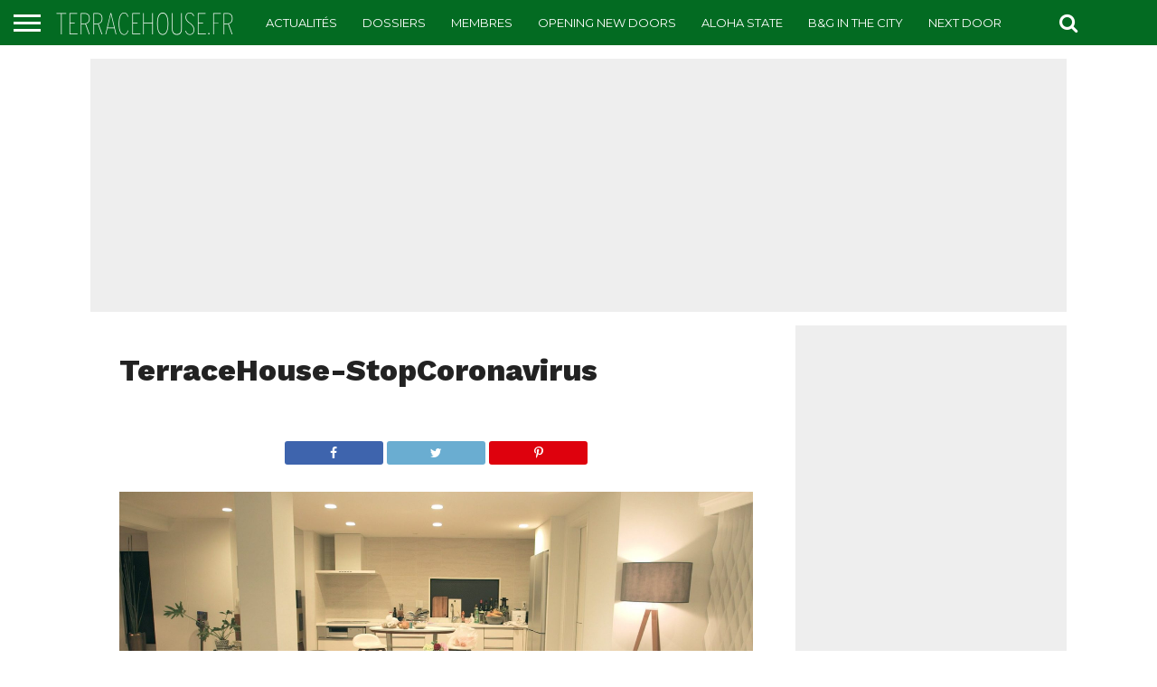

--- FILE ---
content_type: text/html; charset=UTF-8
request_url: https://terracehouse.fr/2020/04/terrace-house-tokyo-2019-2020-le-tournage-est-suspendu-a-cause-du-coronavirus/terracehouse-stopcoronavirus/
body_size: 8006
content:
<!DOCTYPE html><html lang="fr-FR"><head><meta charset="UTF-8" ><meta name="viewport" id="viewport" content="width=device-width, initial-scale=1.0, maximum-scale=1.0, minimum-scale=1.0, user-scalable=no" /><link rel="alternate" type="application/rss+xml" title="RSS 2.0" href="https://terracehouse.fr/feed/" /><link rel="alternate" type="text/xml" title="RSS .92" href="https://terracehouse.fr/feed/rss/" /><link rel="alternate" type="application/atom+xml" title="Atom 0.3" href="https://terracehouse.fr/feed/atom/" /><link rel="pingback" href="https://terracehouse.fr/xmlrpc.php" /><meta property="og:type" content="article" /><meta property="og:description" content="" /><meta name="twitter:card" content="summary"><meta name="twitter:url" content="https://terracehouse.fr/2020/04/terrace-house-tokyo-2019-2020-le-tournage-est-suspendu-a-cause-du-coronavirus/terracehouse-stopcoronavirus/"><meta name="twitter:title" content="TerraceHouse-StopCoronavirus"><meta name="twitter:description" content=""><meta name='robots' content='index, follow, max-image-preview:large, max-snippet:-1, max-video-preview:-1' /><title>TerraceHouse-StopCoronavirus - Terrace House - Site d&#039;Actualités de la télé-réalité Japonaise de Netflix</title><link rel="stylesheet" href="https://terracehouse.fr/wp-content/cache/min/1/5fab38e151ca282eac14d82c1faae170.css" data-minify="1" /><link rel="canonical" href="https://terracehouse.fr/2020/04/terrace-house-tokyo-2019-2020-le-tournage-est-suspendu-a-cause-du-coronavirus/terracehouse-stopcoronavirus/" /><meta property="og:locale" content="fr_FR" /><meta property="og:type" content="article" /><meta property="og:title" content="TerraceHouse-StopCoronavirus - Terrace House - Site d&#039;Actualités de la télé-réalité Japonaise de Netflix" /><meta property="og:url" content="https://terracehouse.fr/2020/04/terrace-house-tokyo-2019-2020-le-tournage-est-suspendu-a-cause-du-coronavirus/terracehouse-stopcoronavirus/" /><meta property="og:site_name" content="Terrace House - Site d&#039;Actualités de la télé-réalité Japonaise de Netflix" /><meta property="article:modified_time" content="2020-04-13T12:44:44+00:00" /><meta property="og:image" content="https://terracehouse.fr/2020/04/terrace-house-tokyo-2019-2020-le-tournage-est-suspendu-a-cause-du-coronavirus/terracehouse-stopcoronavirus" /><meta property="og:image:width" content="1800" /><meta property="og:image:height" content="1006" /><meta property="og:image:type" content="image/jpeg" /><meta name="twitter:card" content="summary_large_image" /> <script type="application/ld+json" class="yoast-schema-graph">{"@context":"https://schema.org","@graph":[{"@type":"WebPage","@id":"https://terracehouse.fr/2020/04/terrace-house-tokyo-2019-2020-le-tournage-est-suspendu-a-cause-du-coronavirus/terracehouse-stopcoronavirus/","url":"https://terracehouse.fr/2020/04/terrace-house-tokyo-2019-2020-le-tournage-est-suspendu-a-cause-du-coronavirus/terracehouse-stopcoronavirus/","name":"TerraceHouse-StopCoronavirus - Terrace House - Site d&#039;Actualités de la télé-réalité Japonaise de Netflix","isPartOf":{"@id":"https://terracehouse.fr/#website"},"primaryImageOfPage":{"@id":"https://terracehouse.fr/2020/04/terrace-house-tokyo-2019-2020-le-tournage-est-suspendu-a-cause-du-coronavirus/terracehouse-stopcoronavirus/#primaryimage"},"image":{"@id":"https://terracehouse.fr/2020/04/terrace-house-tokyo-2019-2020-le-tournage-est-suspendu-a-cause-du-coronavirus/terracehouse-stopcoronavirus/#primaryimage"},"thumbnailUrl":"https://terracehouse.fr/wp-content/uploads/2020/04/TerraceHouse-StopCoronavirus-e1586781869290.jpg","datePublished":"2020-04-13T12:42:45+00:00","dateModified":"2020-04-13T12:44:44+00:00","breadcrumb":{"@id":"https://terracehouse.fr/2020/04/terrace-house-tokyo-2019-2020-le-tournage-est-suspendu-a-cause-du-coronavirus/terracehouse-stopcoronavirus/#breadcrumb"},"inLanguage":"fr-FR","potentialAction":[{"@type":"ReadAction","target":["https://terracehouse.fr/2020/04/terrace-house-tokyo-2019-2020-le-tournage-est-suspendu-a-cause-du-coronavirus/terracehouse-stopcoronavirus/"]}]},{"@type":"ImageObject","inLanguage":"fr-FR","@id":"https://terracehouse.fr/2020/04/terrace-house-tokyo-2019-2020-le-tournage-est-suspendu-a-cause-du-coronavirus/terracehouse-stopcoronavirus/#primaryimage","url":"https://terracehouse.fr/wp-content/uploads/2020/04/TerraceHouse-StopCoronavirus-e1586781869290.jpg","contentUrl":"https://terracehouse.fr/wp-content/uploads/2020/04/TerraceHouse-StopCoronavirus-e1586781869290.jpg","width":1800,"height":1006},{"@type":"BreadcrumbList","@id":"https://terracehouse.fr/2020/04/terrace-house-tokyo-2019-2020-le-tournage-est-suspendu-a-cause-du-coronavirus/terracehouse-stopcoronavirus/#breadcrumb","itemListElement":[{"@type":"ListItem","position":1,"name":"Accueil","item":"https://terracehouse.fr/"},{"@type":"ListItem","position":2,"name":"Terrace House Tokyo 2019-2020 : le tournage est suspendu à cause du Coronavirus","item":"https://terracehouse.fr/2020/04/terrace-house-tokyo-2019-2020-le-tournage-est-suspendu-a-cause-du-coronavirus/"},{"@type":"ListItem","position":3,"name":"TerraceHouse-StopCoronavirus"}]},{"@type":"WebSite","@id":"https://terracehouse.fr/#website","url":"https://terracehouse.fr/","name":"Terrace House - Site d&#039;Actualités de la télé-réalité Japonaise de Netflix","description":"","potentialAction":[{"@type":"SearchAction","target":{"@type":"EntryPoint","urlTemplate":"https://terracehouse.fr/?s={search_term_string}"},"query-input":"required name=search_term_string"}],"inLanguage":"fr-FR"}]}</script> <link rel='dns-prefetch' href='//www.dwin2.com' /><link rel='dns-prefetch' href='//secure.gravatar.com' /><link rel='dns-prefetch' href='//netdna.bootstrapcdn.com' /><link rel='dns-prefetch' href='//v0.wordpress.com' /><link href='https://fonts.gstatic.com' crossorigin rel='preconnect' /><link rel="alternate" type="application/rss+xml" title="Terrace House - Site d&#039;Actualités de la télé-réalité Japonaise de Netflix &raquo; Flux" href="https://terracehouse.fr/feed/" /><link rel="alternate" type="application/rss+xml" title="Terrace House - Site d&#039;Actualités de la télé-réalité Japonaise de Netflix &raquo; Flux des commentaires" href="https://terracehouse.fr/comments/feed/" /><link rel="alternate" type="application/rss+xml" title="Terrace House - Site d&#039;Actualités de la télé-réalité Japonaise de Netflix &raquo; TerraceHouse-StopCoronavirus Flux des commentaires" href="https://terracehouse.fr/2020/04/terrace-house-tokyo-2019-2020-le-tournage-est-suspendu-a-cause-du-coronavirus/terracehouse-stopcoronavirus/feed/" /><style id='wp-emoji-styles-inline-css' type='text/css'>img.wp-smiley,img.emoji{display:inline!important;border:none!important;box-shadow:none!important;height:1em!important;width:1em!important;margin:0 0.07em!important;vertical-align:-0.1em!important;background:none!important;padding:0!important}</style><style id='wp-block-library-inline-css' type='text/css'>.has-text-align-justify{text-align:justify}</style><style id='classic-theme-styles-inline-css' type='text/css'>
/*! This file is auto-generated */
.wp-block-button__link{color:#fff;background-color:#32373c;border-radius:9999px;box-shadow:none;text-decoration:none;padding:calc(.667em + 2px) calc(1.333em + 2px);font-size:1.125em}.wp-block-file__button{background:#32373c;color:#fff;text-decoration:none}</style><style id='global-styles-inline-css' type='text/css'>body{--wp--preset--color--black:#000;--wp--preset--color--cyan-bluish-gray:#abb8c3;--wp--preset--color--white:#fff;--wp--preset--color--pale-pink:#f78da7;--wp--preset--color--vivid-red:#cf2e2e;--wp--preset--color--luminous-vivid-orange:#ff6900;--wp--preset--color--luminous-vivid-amber:#fcb900;--wp--preset--color--light-green-cyan:#7bdcb5;--wp--preset--color--vivid-green-cyan:#00d084;--wp--preset--color--pale-cyan-blue:#8ed1fc;--wp--preset--color--vivid-cyan-blue:#0693e3;--wp--preset--color--vivid-purple:#9b51e0;--wp--preset--gradient--vivid-cyan-blue-to-vivid-purple:linear-gradient(135deg,rgba(6,147,227,1) 0%,rgb(155,81,224) 100%);--wp--preset--gradient--light-green-cyan-to-vivid-green-cyan:linear-gradient(135deg,rgb(122,220,180) 0%,rgb(0,208,130) 100%);--wp--preset--gradient--luminous-vivid-amber-to-luminous-vivid-orange:linear-gradient(135deg,rgba(252,185,0,1) 0%,rgba(255,105,0,1) 100%);--wp--preset--gradient--luminous-vivid-orange-to-vivid-red:linear-gradient(135deg,rgba(255,105,0,1) 0%,rgb(207,46,46) 100%);--wp--preset--gradient--very-light-gray-to-cyan-bluish-gray:linear-gradient(135deg,rgb(238,238,238) 0%,rgb(169,184,195) 100%);--wp--preset--gradient--cool-to-warm-spectrum:linear-gradient(135deg,rgb(74,234,220) 0%,rgb(151,120,209) 20%,rgb(207,42,186) 40%,rgb(238,44,130) 60%,rgb(251,105,98) 80%,rgb(254,248,76) 100%);--wp--preset--gradient--blush-light-purple:linear-gradient(135deg,rgb(255,206,236) 0%,rgb(152,150,240) 100%);--wp--preset--gradient--blush-bordeaux:linear-gradient(135deg,rgb(254,205,165) 0%,rgb(254,45,45) 50%,rgb(107,0,62) 100%);--wp--preset--gradient--luminous-dusk:linear-gradient(135deg,rgb(255,203,112) 0%,rgb(199,81,192) 50%,rgb(65,88,208) 100%);--wp--preset--gradient--pale-ocean:linear-gradient(135deg,rgb(255,245,203) 0%,rgb(182,227,212) 50%,rgb(51,167,181) 100%);--wp--preset--gradient--electric-grass:linear-gradient(135deg,rgb(202,248,128) 0%,rgb(113,206,126) 100%);--wp--preset--gradient--midnight:linear-gradient(135deg,rgb(2,3,129) 0%,rgb(40,116,252) 100%);--wp--preset--font-size--small:13px;--wp--preset--font-size--medium:20px;--wp--preset--font-size--large:36px;--wp--preset--font-size--x-large:42px;--wp--preset--spacing--20:.44rem;--wp--preset--spacing--30:.67rem;--wp--preset--spacing--40:1rem;--wp--preset--spacing--50:1.5rem;--wp--preset--spacing--60:2.25rem;--wp--preset--spacing--70:3.38rem;--wp--preset--spacing--80:5.06rem;--wp--preset--shadow--natural:6px 6px 9px rgba(0,0,0,.2);--wp--preset--shadow--deep:12px 12px 50px rgba(0,0,0,.4);--wp--preset--shadow--sharp:6px 6px 0 rgba(0,0,0,.2);--wp--preset--shadow--outlined:6px 6px 0 -3px rgba(255,255,255,1),6px 6px rgba(0,0,0,1);--wp--preset--shadow--crisp:6px 6px 0 rgba(0,0,0,1)}:where(.is-layout-flex){gap:.5em}:where(.is-layout-grid){gap:.5em}body .is-layout-flow>.alignleft{float:left;margin-inline-start:0;margin-inline-end:2em}body .is-layout-flow>.alignright{float:right;margin-inline-start:2em;margin-inline-end:0}body .is-layout-flow>.aligncenter{margin-left:auto!important;margin-right:auto!important}body .is-layout-constrained>.alignleft{float:left;margin-inline-start:0;margin-inline-end:2em}body .is-layout-constrained>.alignright{float:right;margin-inline-start:2em;margin-inline-end:0}body .is-layout-constrained>.aligncenter{margin-left:auto!important;margin-right:auto!important}body .is-layout-constrained>:where(:not(.alignleft):not(.alignright):not(.alignfull)){max-width:var(--wp--style--global--content-size);margin-left:auto!important;margin-right:auto!important}body .is-layout-constrained>.alignwide{max-width:var(--wp--style--global--wide-size)}body .is-layout-flex{display:flex}body .is-layout-flex{flex-wrap:wrap;align-items:center}body .is-layout-flex>*{margin:0}body .is-layout-grid{display:grid}body .is-layout-grid>*{margin:0}:where(.wp-block-columns.is-layout-flex){gap:2em}:where(.wp-block-columns.is-layout-grid){gap:2em}:where(.wp-block-post-template.is-layout-flex){gap:1.25em}:where(.wp-block-post-template.is-layout-grid){gap:1.25em}.has-black-color{color:var(--wp--preset--color--black)!important}.has-cyan-bluish-gray-color{color:var(--wp--preset--color--cyan-bluish-gray)!important}.has-white-color{color:var(--wp--preset--color--white)!important}.has-pale-pink-color{color:var(--wp--preset--color--pale-pink)!important}.has-vivid-red-color{color:var(--wp--preset--color--vivid-red)!important}.has-luminous-vivid-orange-color{color:var(--wp--preset--color--luminous-vivid-orange)!important}.has-luminous-vivid-amber-color{color:var(--wp--preset--color--luminous-vivid-amber)!important}.has-light-green-cyan-color{color:var(--wp--preset--color--light-green-cyan)!important}.has-vivid-green-cyan-color{color:var(--wp--preset--color--vivid-green-cyan)!important}.has-pale-cyan-blue-color{color:var(--wp--preset--color--pale-cyan-blue)!important}.has-vivid-cyan-blue-color{color:var(--wp--preset--color--vivid-cyan-blue)!important}.has-vivid-purple-color{color:var(--wp--preset--color--vivid-purple)!important}.has-black-background-color{background-color:var(--wp--preset--color--black)!important}.has-cyan-bluish-gray-background-color{background-color:var(--wp--preset--color--cyan-bluish-gray)!important}.has-white-background-color{background-color:var(--wp--preset--color--white)!important}.has-pale-pink-background-color{background-color:var(--wp--preset--color--pale-pink)!important}.has-vivid-red-background-color{background-color:var(--wp--preset--color--vivid-red)!important}.has-luminous-vivid-orange-background-color{background-color:var(--wp--preset--color--luminous-vivid-orange)!important}.has-luminous-vivid-amber-background-color{background-color:var(--wp--preset--color--luminous-vivid-amber)!important}.has-light-green-cyan-background-color{background-color:var(--wp--preset--color--light-green-cyan)!important}.has-vivid-green-cyan-background-color{background-color:var(--wp--preset--color--vivid-green-cyan)!important}.has-pale-cyan-blue-background-color{background-color:var(--wp--preset--color--pale-cyan-blue)!important}.has-vivid-cyan-blue-background-color{background-color:var(--wp--preset--color--vivid-cyan-blue)!important}.has-vivid-purple-background-color{background-color:var(--wp--preset--color--vivid-purple)!important}.has-black-border-color{border-color:var(--wp--preset--color--black)!important}.has-cyan-bluish-gray-border-color{border-color:var(--wp--preset--color--cyan-bluish-gray)!important}.has-white-border-color{border-color:var(--wp--preset--color--white)!important}.has-pale-pink-border-color{border-color:var(--wp--preset--color--pale-pink)!important}.has-vivid-red-border-color{border-color:var(--wp--preset--color--vivid-red)!important}.has-luminous-vivid-orange-border-color{border-color:var(--wp--preset--color--luminous-vivid-orange)!important}.has-luminous-vivid-amber-border-color{border-color:var(--wp--preset--color--luminous-vivid-amber)!important}.has-light-green-cyan-border-color{border-color:var(--wp--preset--color--light-green-cyan)!important}.has-vivid-green-cyan-border-color{border-color:var(--wp--preset--color--vivid-green-cyan)!important}.has-pale-cyan-blue-border-color{border-color:var(--wp--preset--color--pale-cyan-blue)!important}.has-vivid-cyan-blue-border-color{border-color:var(--wp--preset--color--vivid-cyan-blue)!important}.has-vivid-purple-border-color{border-color:var(--wp--preset--color--vivid-purple)!important}.has-vivid-cyan-blue-to-vivid-purple-gradient-background{background:var(--wp--preset--gradient--vivid-cyan-blue-to-vivid-purple)!important}.has-light-green-cyan-to-vivid-green-cyan-gradient-background{background:var(--wp--preset--gradient--light-green-cyan-to-vivid-green-cyan)!important}.has-luminous-vivid-amber-to-luminous-vivid-orange-gradient-background{background:var(--wp--preset--gradient--luminous-vivid-amber-to-luminous-vivid-orange)!important}.has-luminous-vivid-orange-to-vivid-red-gradient-background{background:var(--wp--preset--gradient--luminous-vivid-orange-to-vivid-red)!important}.has-very-light-gray-to-cyan-bluish-gray-gradient-background{background:var(--wp--preset--gradient--very-light-gray-to-cyan-bluish-gray)!important}.has-cool-to-warm-spectrum-gradient-background{background:var(--wp--preset--gradient--cool-to-warm-spectrum)!important}.has-blush-light-purple-gradient-background{background:var(--wp--preset--gradient--blush-light-purple)!important}.has-blush-bordeaux-gradient-background{background:var(--wp--preset--gradient--blush-bordeaux)!important}.has-luminous-dusk-gradient-background{background:var(--wp--preset--gradient--luminous-dusk)!important}.has-pale-ocean-gradient-background{background:var(--wp--preset--gradient--pale-ocean)!important}.has-electric-grass-gradient-background{background:var(--wp--preset--gradient--electric-grass)!important}.has-midnight-gradient-background{background:var(--wp--preset--gradient--midnight)!important}.has-small-font-size{font-size:var(--wp--preset--font-size--small)!important}.has-medium-font-size{font-size:var(--wp--preset--font-size--medium)!important}.has-large-font-size{font-size:var(--wp--preset--font-size--large)!important}.has-x-large-font-size{font-size:var(--wp--preset--font-size--x-large)!important}.wp-block-navigation a:where(:not(.wp-element-button)){color:inherit}:where(.wp-block-post-template.is-layout-flex){gap:1.25em}:where(.wp-block-post-template.is-layout-grid){gap:1.25em}:where(.wp-block-columns.is-layout-flex){gap:2em}:where(.wp-block-columns.is-layout-grid){gap:2em}.wp-block-pullquote{font-size:1.5em;line-height:1.6}</style><link rel='stylesheet' id='mvp-fontawesome-css' href='//netdna.bootstrapcdn.com/font-awesome/4.7.0/css/font-awesome.css?ver=6.4.7' type='text/css' media='all' /> <!--[if lt IE 10]>
<link rel='stylesheet' id='mvp-iecss-css' href='https://terracehouse.fr/wp-content/themes/flex-mag/css/iecss.css?ver=6.4.7' type='text/css' media='all' />
<![endif]--><style id='rocket-lazyload-inline-css' type='text/css'>.rll-youtube-player{position:relative;padding-bottom:56.23%;height:0;overflow:hidden;max-width:100%}.rll-youtube-player iframe{position:absolute;top:0;left:0;width:100%;height:100%;z-index:100;background:0 0}.rll-youtube-player img{bottom:0;display:block;left:0;margin:auto;max-width:100%;width:100%;position:absolute;right:0;top:0;border:none;height:auto;cursor:pointer;-webkit-transition:.4s all;-moz-transition:.4s all;transition:.4s all}.rll-youtube-player img:hover{-webkit-filter:brightness(75%)}.rll-youtube-player .play{height:72px;width:72px;left:50%;top:50%;margin-left:-36px;margin-top:-36px;position:absolute;background:url(https://terracehouse.fr/wp-content/plugins/wp-rocket/assets/img/youtube.png) no-repeat;cursor:pointer}</style>   <link rel="https://api.w.org/" href="https://terracehouse.fr/wp-json/" /><link rel="alternate" type="application/json" href="https://terracehouse.fr/wp-json/wp/v2/media/837" /><link rel="EditURI" type="application/rsd+xml" title="RSD" href="https://terracehouse.fr/xmlrpc.php?rsd" /><meta name="generator" content="WordPress 6.4.7" /><link rel='shortlink' href='https://wp.me/a9BmsV-dv' /><style type='text/css'>img#wpstats{display:none}</style><style type='text/css'>@import url(//fonts.googleapis.com/css?family=Oswald:400,700|Lato:400,700|Work+Sans:900|Montserrat:400,700|Open+Sans:800|Playfair+Display:400,700,900|Quicksand|Raleway:200,400,700|Roboto+Slab:400,700|Work+Sans:100,200,300,400,500,600,700,800,900|Montserrat:100,200,300,400,500,600,700,800,900|Work+Sans:100,200,300,400,400italic,500,600,700,700italic,800,900|Lato:100,200,300,400,400italic,500,600,700,700italic,800,900|Montserrat:100,200,300,400,500,600,700,800,900&subset=latin,latin-ext,cyrillic,cyrillic-ext,greek-ext,greek,vietnamese);#wallpaper{background:url() no-repeat 50% 0}body,.blog-widget-text p,.feat-widget-text p,.post-info-right,span.post-excerpt,span.feat-caption,span.soc-count-text,#content-main p,#commentspopup .comments-pop,.archive-list-text p,.author-box-bot p,#post-404 p,.foot-widget,#home-feat-text p,.feat-top2-left-text p,.feat-wide1-text p,.feat-wide4-text p,#content-main table,.foot-copy p,.video-main-text p{font-family:'Lato',sans-serif}a,a:visited,.post-info-name a{color:#036b22}a:hover{color:#999}.fly-but-wrap,span.feat-cat,span.post-head-cat,.prev-next-text a,.prev-next-text a:visited,.prev-next-text a:hover{background:#036b22}.fly-but-wrap{background:#036b22}.fly-but-wrap span{background:#fff}.woocommerce .star-rating span:before{color:#036b22}.woocommerce .widget_price_filter .ui-slider .ui-slider-range,.woocommerce .widget_price_filter .ui-slider .ui-slider-handle{background-color:#036b22}.woocommerce span.onsale,.woocommerce #respond input#submit.alt,.woocommerce a.button.alt,.woocommerce button.button.alt,.woocommerce input.button.alt,.woocommerce #respond input#submit.alt:hover,.woocommerce a.button.alt:hover,.woocommerce button.button.alt:hover,.woocommerce input.button.alt:hover{background-color:#036b22}span.post-header{border-top:4px solid #036b22}#main-nav-wrap,nav.main-menu-wrap,.nav-logo,.nav-right-wrap,.nav-menu-out,.nav-logo-out,#head-main-top{-webkit-backface-visibility:hidden;background:#036b22}nav.main-menu-wrap ul li a,.nav-menu-out:hover ul li:hover a,.nav-menu-out:hover span.nav-search-but:hover i,.nav-menu-out:hover span.nav-soc-but:hover i,span.nav-search-but i,span.nav-soc-but i{color:#fff}.nav-menu-out:hover li.menu-item-has-children:hover a:after,nav.main-menu-wrap ul li.menu-item-has-children a:after{border-color:#fff transparent transparent transparent}.nav-menu-out:hover ul li a,.nav-menu-out:hover span.nav-search-but i,.nav-menu-out:hover span.nav-soc-but i{color:#7fb871}.nav-menu-out:hover li.menu-item-has-children a:after{border-color:#7fb871 transparent transparent transparent}.nav-menu-out:hover ul li ul.mega-list li a,.side-list-text p,.row-widget-text p,.blog-widget-text h2,.feat-widget-text h2,.archive-list-text h2,h2.author-list-head a,.mvp-related-text a{color:#222}ul.mega-list li:hover a,ul.side-list li:hover .side-list-text p,ul.row-widget-list li:hover .row-widget-text p,ul.blog-widget-list li:hover .blog-widget-text h2,.feat-widget-wrap:hover .feat-widget-text h2,ul.archive-list li:hover .archive-list-text h2,ul.archive-col-list li:hover .archive-list-text h2,h2.author-list-head a:hover,.mvp-related-posts ul li:hover .mvp-related-text a{color:#999999!important}span.more-posts-text,a.inf-more-but,#comments-button a,#comments-button span.comment-but-text{border:1px solid #036b22}span.more-posts-text,a.inf-more-but,#comments-button a,#comments-button span.comment-but-text{color:#036b22!important}#comments-button a:hover,#comments-button span.comment-but-text:hover,a.inf-more-but:hover,span.more-posts-text:hover{background:#036b22}nav.main-menu-wrap ul li a,ul.col-tabs li a,nav.fly-nav-menu ul li a,.foot-menu .menu li a{font-family:'Montserrat',sans-serif}.feat-top2-right-text h2,.side-list-text p,.side-full-text p,.row-widget-text p,.feat-widget-text h2,.blog-widget-text h2,.prev-next-text a,.prev-next-text a:visited,.prev-next-text a:hover,span.post-header,.archive-list-text h2,#woo-content h1.page-title,.woocommerce div.product .product_title,.woocommerce ul.products li.product h3,.video-main-text h2,.mvp-related-text a{font-family:'Montserrat',sans-serif}.feat-wide-sub-text h2,#home-feat-text h2,.feat-top2-left-text h2,.feat-wide1-text h2,.feat-wide4-text h2,.feat-wide5-text h2,h1.post-title,#content-main h1.post-title,#post-404 h1,h1.post-title-wide,#content-main blockquote p,#commentspopup #content-main h1{font-family:'Work Sans',sans-serif}h3.home-feat-title,h3.side-list-title,#infscr-loading,.score-nav-menu select,h1.cat-head,h1.arch-head,h2.author-list-head,h3.foot-head,.woocommerce ul.product_list_widget span.product-title,.woocommerce ul.product_list_widget li a,.woocommerce #reviews #comments ol.commentlist li .comment-text p.meta,.woocommerce .related h2,.woocommerce div.product .woocommerce-tabs .panel h2,.woocommerce div.product .product_title,#content-main h1,#content-main h2,#content-main h3,#content-main h4,#content-main h5,#content-main h6{font-family:'Work Sans',sans-serif}</style><style type="text/css">.nav-links{display:none}</style><style type="text/css" id="wp-custom-css">.feat-info-views{display:none}</style><noscript><style id="rocket-lazyload-nojs-css">.rll-youtube-player,[data-lazy-src]{display:none!important}</style></noscript></head><body data-rsssl=1 class="attachment attachment-template-default single single-attachment postid-837 attachmentid-837 attachment-jpeg"><div id="site" class="left relative"><div id="site-wrap" class="left relative"><div id="fly-wrap"><div class="fly-wrap-out"><div class="fly-side-wrap"><ul class="fly-bottom-soc left relative"><li class="rss-soc"> <a href="https://terracehouse.fr/feed/rss/" target="_blank"> <i class="fa fa-rss fa-2"></i> </a></li></ul></div><div class="fly-wrap-in"><div id="fly-menu-wrap"><nav class="fly-nav-menu left relative"><div class="menu"><ul><li class="page_item page-item-2"><a href="https://terracehouse.fr/">Accueil</a></li><li class="page_item page-item-21"><a href="https://terracehouse.fr/contact/">Contact</a></li></ul></div></nav></div></div></div></div><div id="head-main-wrap" class="left relative"><div id="head-main-top" class="left relative"></div><div id="main-nav-wrap"><div class="nav-out"><div class="nav-in"><div id="main-nav-cont" class="left" itemscope itemtype="http://schema.org/Organization"><div class="nav-logo-out"><div class="nav-left-wrap left relative"><div class="fly-but-wrap left relative"> <span></span> <span></span> <span></span> <span></span></div><div class="nav-logo left"> <a itemprop="url" href="https://terracehouse.fr/"><img itemprop="logo" src="data:image/svg+xml,%3Csvg%20xmlns='http://www.w3.org/2000/svg'%20viewBox='0%200%200%200'%3E%3C/svg%3E" alt="Terrace House &#8211; Site d&#039;Actualités de la télé-réalité Japonaise de Netflix" data-rjs="2" data-lazy-src="https://terracehouse.fr/wp-content/uploads/2018/01/TerraceHouse.png" /><noscript><img itemprop="logo" src="https://terracehouse.fr/wp-content/uploads/2018/01/TerraceHouse.png" alt="Terrace House &#8211; Site d&#039;Actualités de la télé-réalité Japonaise de Netflix" data-rjs="2" /></noscript></a><h2 class="mvp-logo-title">Terrace House &#8211; Site d&#039;Actualités de la télé-réalité Japonaise de Netflix</h2></div></div><div class="nav-logo-in"><div class="nav-menu-out"><div class="nav-menu-in"><nav class="main-menu-wrap left"><div class="menu-home-container"><ul id="menu-home" class="menu"><li id="menu-item-14" class="menu-item menu-item-type-taxonomy menu-item-object-category menu-item-14"><a href="https://terracehouse.fr/category/actualites/">Actualités</a></li><li id="menu-item-15" class="menu-item menu-item-type-taxonomy menu-item-object-category menu-item-15"><a href="https://terracehouse.fr/category/dossiers/">Dossiers</a></li><li id="menu-item-16" class="menu-item menu-item-type-taxonomy menu-item-object-category menu-item-16"><a href="https://terracehouse.fr/category/les-membres/">Membres</a></li><li id="menu-item-20" class="menu-item menu-item-type-taxonomy menu-item-object-category menu-item-20"><a href="https://terracehouse.fr/category/terrace-house-opening-new-doors/">Opening New Doors</a></li><li id="menu-item-17" class="menu-item menu-item-type-taxonomy menu-item-object-category menu-item-17"><a href="https://terracehouse.fr/category/terrace-house-aloha-state/">Aloha State</a></li><li id="menu-item-18" class="menu-item menu-item-type-taxonomy menu-item-object-category menu-item-18"><a href="https://terracehouse.fr/category/terrace-house-boys-and-girls-in-the-city/">B&#038;G in the City</a></li><li id="menu-item-19" class="menu-item menu-item-type-taxonomy menu-item-object-category menu-item-19"><a href="https://terracehouse.fr/category/terrace-house-next-door/">Next Door</a></li></ul></div></nav></div><div class="nav-right-wrap relative"><div class="nav-search-wrap left relative"> <span class="nav-search-but left"><i class="fa fa-search fa-2"></i></span><div class="search-fly-wrap"><form method="get" id="searchform" action="https://terracehouse.fr/"> <input type="text" name="s" id="s" value="Tapez votre recherche" onfocus='if (this.value == "Tapez votre recherche") { this.value = ""; }' onblur='if (this.value == "") { this.value = "Tapez votre recherche"; }' /> <input type="hidden" id="searchsubmit" value="Search" /></form></div></div></div></div></div></div></div></div></div></div></div><div id="body-main-wrap" class="left relative" itemscope itemtype="http://schema.org/NewsArticle"><meta itemscope itemprop="mainEntityOfPage" itemType="https://schema.org/WebPage" itemid="https://terracehouse.fr/2020/04/terrace-house-tokyo-2019-2020-le-tournage-est-suspendu-a-cause-du-coronavirus/terracehouse-stopcoronavirus/"/><div class="body-main-out relative"><div class="body-main-in"><div id="body-main-cont" class="left relative"><div id="leader-wrap" class="left relative"> <script async src="https://pagead2.googlesyndication.com/pagead/js/adsbygoogle.js"></script>  <ins class="adsbygoogle" style="display:block" data-ad-client="ca-pub-4591334648197328" data-ad-slot="3791164214" data-ad-format="auto" data-full-width-responsive="true"></ins> <script>(adsbygoogle = window.adsbygoogle || []).push({});</script> </div><div id="post-main-wrap" class="left relative" itemscope itemtype="http://schema.org/Article"><div class="post-wrap-out1"><div class="post-wrap-in1"><div id="post-left-col" class="relative"><article id="post-area" class="post-837 attachment type-attachment status-inherit hentry"><div id="post-header"><h1 class="post-title left" itemprop="name headline">TerraceHouse-StopCoronavirus</h1></div><div id="content-area" itemprop="articleBody" class="post-837 attachment type-attachment status-inherit hentry"><div id="content-main" class="left relative"><div class="social-sharing-top"> <a href="#" onclick="window.open('http://www.facebook.com/sharer.php?u=https://terracehouse.fr/2020/04/terrace-house-tokyo-2019-2020-le-tournage-est-suspendu-a-cause-du-coronavirus/terracehouse-stopcoronavirus/&t=TerraceHouse-StopCoronavirus', 'facebookShare', 'width=626,height=436'); return false;" title="Share on Facebook"><div class="facebook-share"><span class="fb-but1"><i class="fa fa-facebook fa-2"></i></span><span class="social-text">Share</span></div></a> <a href="#" onclick="window.open('http://twitter.com/share?text=TerraceHouse-StopCoronavirus -&url=https://terracehouse.fr/2020/04/terrace-house-tokyo-2019-2020-le-tournage-est-suspendu-a-cause-du-coronavirus/terracehouse-stopcoronavirus/', 'twitterShare', 'width=626,height=436'); return false;" title="Tweet This Post"><div class="twitter-share"><span class="twitter-but1"><i class="fa fa-twitter fa-2"></i></span><span class="social-text">Tweet</span></div></a> <a href="#" onclick="window.open('http://pinterest.com/pin/create/button/?url=https://terracehouse.fr/2020/04/terrace-house-tokyo-2019-2020-le-tournage-est-suspendu-a-cause-du-coronavirus/terracehouse-stopcoronavirus/&media=https://terracehouse.fr/wp-content/uploads/2020/04/TerraceHouse-StopCoronavirus-e1586781869290.jpg&description=TerraceHouse-StopCoronavirus', 'pinterestShare', 'width=750,height=350'); return false;" title="Pin This Post"><div class="pinterest-share"><span class="pinterest-but1"><i class="fa fa-pinterest-p fa-2"></i></span><span class="social-text">Share</span></div></a></div> <a href="https://terracehouse.fr/wp-content/uploads/2020/04/TerraceHouse-StopCoronavirus-e1586781869290.jpg" title="TerraceHouse-StopCoronavirus" rel="attachment"><img src="data:image/svg+xml,%3Csvg%20xmlns='http://www.w3.org/2000/svg'%20viewBox='0%200%200%200'%3E%3C/svg%3E" class="attachment-post" alt="TerraceHouse-StopCoronavirus" data-lazy-src="https://terracehouse.fr/wp-content/uploads/2020/04/TerraceHouse-StopCoronavirus-e1586781869290.jpg" /><noscript><img src="https://terracehouse.fr/wp-content/uploads/2020/04/TerraceHouse-StopCoronavirus-e1586781869290.jpg" class="attachment-post" alt="TerraceHouse-StopCoronavirus" /></noscript></a></div></div></article></div></div><div id="post-right-col" class="relative"><div id="sidebar-wrap" class="left relative theiaStickySidebar"><div class="widget-ad left relative"> <script async src="//pagead2.googlesyndication.com/pagead/js/adsbygoogle.js"></script>  <ins class="adsbygoogle" style="display:block" data-ad-client="ca-pub-4591334648197328" data-ad-slot="3588699336" data-ad-format="auto"></ins> <script>(adsbygoogle = window.adsbygoogle || []).push({});</script> <script async src="//pagead2.googlesyndication.com/pagead/js/adsbygoogle.js"></script>  <ins class="adsbygoogle" style="display:block" data-ad-client="ca-pub-4591334648197328" data-ad-slot="3588699336" data-ad-format="auto"></ins> <script>(adsbygoogle = window.adsbygoogle || []).push({});</script> </div></div></div></div></div><div id="foot-ad-wrap" class="left relative"> <script async src="//pagead2.googlesyndication.com/pagead/js/adsbygoogle.js"></script>  <ins class="adsbygoogle" style="display:block" data-ad-client="ca-pub-4591334648197328" data-ad-slot="3588699336" data-ad-format="auto"></ins> <script>(adsbygoogle = window.adsbygoogle || []).push({});</script> </div></div></div></div><footer id="foot-wrap" class="left relative"><div id="foot-top-wrap" class="left relative"><div class="body-main-out relative"><div class="body-main-in"><div id="foot-widget-wrap" class="left relative"><div class="foot-widget left relative"><div class="foot-logo left realtive"> <img src="data:image/svg+xml,%3Csvg%20xmlns='http://www.w3.org/2000/svg'%20viewBox='0%200%200%200'%3E%3C/svg%3E" alt="Terrace House &#8211; Site d&#039;Actualités de la télé-réalité Japonaise de Netflix" data-rjs="2" data-lazy-src="https://terracehouse.fr/wp-content/uploads/2018/01/TerraceHouse.png" /><noscript><img src="https://terracehouse.fr/wp-content/uploads/2018/01/TerraceHouse.png" alt="Terrace House &#8211; Site d&#039;Actualités de la télé-réalité Japonaise de Netflix" data-rjs="2" /></noscript></div><div class="foot-info-text left relative"><p>Terrace House et Netflix sont des marques qui appartiennent à leurs propriétaires. Nous ne sommes en aucun cas affilié à Netflix. TerraceHouse.fr est un fan site qui parle de l'actualité de la télé-réalité japonaise Terrace House.</p></div><div class="foot-soc left relative"><ul class="foot-soc-list relative"><li class="foot-soc-rss"> <a href="https://terracehouse.fr/feed/rss/" target="_blank"><i class="fa fa-rss-square fa-2"></i></a></li></ul></div></div><div class="widget-ad left relative"> <script async src="//pagead2.googlesyndication.com/pagead/js/adsbygoogle.js"></script>  <ins class="adsbygoogle" style="display:block" data-ad-client="ca-pub-4591334648197328" data-ad-slot="3588699336" data-ad-format="auto"></ins> <script>(adsbygoogle = window.adsbygoogle || []).push({});</script> </div></div></div></div></div><div id="foot-bot-wrap" class="left relative"><div class="body-main-out relative"><div class="body-main-in"><div id="foot-bot" class="left relative"><div class="foot-menu relative"><div class="menu"><ul><li class="page_item page-item-2"><a href="https://terracehouse.fr/">Accueil</a></li><li class="page_item page-item-21"><a href="https://terracehouse.fr/contact/">Contact</a></li></ul></div></div><div class="foot-copy relative"><p>Copyright © TerraceHouse.fr - 2018-2019</p></div></div></div></div></div></footer></div></div></div><div class="fly-to-top back-to-top"> <i class="fa fa-angle-up fa-3"></i> <span class="to-top-text">To Top</span></div><div class="fly-fade"></div>        <script src='https://stats.wp.com/e-202603.js' defer></script> <script>_stq = window._stq || [];
	_stq.push([ 'view', {v:'ext',j:'1:10.8.2',blog:'141891521',post:'837',tz:'1',srv:'terracehouse.fr'} ]);
	_stq.push([ 'clickTrackerInit', '141891521', '837' ]);</script> <script>window.lazyLoadOptions={elements_selector:"img[data-lazy-src],.rocket-lazyload,iframe[data-lazy-src]",data_src:"lazy-src",data_srcset:"lazy-srcset",data_sizes:"lazy-sizes",class_loading:"lazyloading",class_loaded:"lazyloaded",threshold:300,callback_loaded:function(element){if(element.tagName==="IFRAME"&&element.dataset.rocketLazyload=="fitvidscompatible"){if(element.classList.contains("lazyloaded")){if(typeof window.jQuery!="undefined"){if(jQuery.fn.fitVids){jQuery(element).parent().fitVids()}}}}}};window.addEventListener('LazyLoad::Initialized',function(e){var lazyLoadInstance=e.detail.instance;if(window.MutationObserver){var observer=new MutationObserver(function(mutations){var image_count=0;var iframe_count=0;var rocketlazy_count=0;mutations.forEach(function(mutation){for(i=0;i<mutation.addedNodes.length;i++){if(typeof mutation.addedNodes[i].getElementsByTagName!=='function'){return}
if(typeof mutation.addedNodes[i].getElementsByClassName!=='function'){return}
images=mutation.addedNodes[i].getElementsByTagName('img');is_image=mutation.addedNodes[i].tagName=="IMG";iframes=mutation.addedNodes[i].getElementsByTagName('iframe');is_iframe=mutation.addedNodes[i].tagName=="IFRAME";rocket_lazy=mutation.addedNodes[i].getElementsByClassName('rocket-lazyload');image_count+=images.length;iframe_count+=iframes.length;rocketlazy_count+=rocket_lazy.length;if(is_image){image_count+=1}
if(is_iframe){iframe_count+=1}}});if(image_count>0||iframe_count>0||rocketlazy_count>0){lazyLoadInstance.update()}});var b=document.getElementsByTagName("body")[0];var config={childList:!0,subtree:!0};observer.observe(b,config)}},!1)</script><script data-no-minify="1" async src="https://terracehouse.fr/wp-content/plugins/wp-rocket/assets/js/lazyload/16.1/lazyload.min.js"></script><script src="https://terracehouse.fr/wp-content/cache/min/1/3b039b9c86036838df276c02bfc64847.js" data-minify="1"></script></body></html>
<!-- This website is like a Rocket, isn't it? Performance optimized by WP Rocket. Learn more: https://wp-rocket.me -->

--- FILE ---
content_type: text/html; charset=utf-8
request_url: https://www.google.com/recaptcha/api2/aframe
body_size: 266
content:
<!DOCTYPE HTML><html><head><meta http-equiv="content-type" content="text/html; charset=UTF-8"></head><body><script nonce="rAr9SDOdX-HLhEPRNNo0rw">/** Anti-fraud and anti-abuse applications only. See google.com/recaptcha */ try{var clients={'sodar':'https://pagead2.googlesyndication.com/pagead/sodar?'};window.addEventListener("message",function(a){try{if(a.source===window.parent){var b=JSON.parse(a.data);var c=clients[b['id']];if(c){var d=document.createElement('img');d.src=c+b['params']+'&rc='+(localStorage.getItem("rc::a")?sessionStorage.getItem("rc::b"):"");window.document.body.appendChild(d);sessionStorage.setItem("rc::e",parseInt(sessionStorage.getItem("rc::e")||0)+1);localStorage.setItem("rc::h",'1768668203126');}}}catch(b){}});window.parent.postMessage("_grecaptcha_ready", "*");}catch(b){}</script></body></html>

--- FILE ---
content_type: application/javascript; charset=utf-8
request_url: https://terracehouse.fr/wp-content/cache/min/1/3b039b9c86036838df276c02bfc64847.js
body_size: 195106
content:
/*! jQuery v3.7.1 | (c) OpenJS Foundation and other contributors | jquery.org/license */
!function(e,t){"use strict";"object"==typeof module&&"object"==typeof module.exports?module.exports=e.document?t(e,!0):function(e){if(!e.document)throw new Error("jQuery requires a window with a document");return t(e)}:t(e)}("undefined"!=typeof window?window:this,function(ie,e){"use strict";var oe=[],r=Object.getPrototypeOf,ae=oe.slice,g=oe.flat?function(e){return oe.flat.call(e)}:function(e){return oe.concat.apply([],e)},s=oe.push,se=oe.indexOf,n={},i=n.toString,ue=n.hasOwnProperty,o=ue.toString,a=o.call(Object),le={},v=function(e){return"function"==typeof e&&"number"!=typeof e.nodeType&&"function"!=typeof e.item},y=function(e){return null!=e&&e===e.window},C=ie.document,u={type:!0,src:!0,nonce:!0,noModule:!0};function m(e,t,n){var r,i,o=(n=n||C).createElement("script");if(o.text=e,t)for(r in u)(i=t[r]||t.getAttribute&&t.getAttribute(r))&&o.setAttribute(r,i);n.head.appendChild(o).parentNode.removeChild(o)}function x(e){return null==e?e+"":"object"==typeof e||"function"==typeof e?n[i.call(e)]||"object":typeof e}var t="3.7.1",l=/HTML$/i,ce=function(e,t){return new ce.fn.init(e,t)};function c(e){var t=!!e&&"length"in e&&e.length,n=x(e);return!v(e)&&!y(e)&&("array"===n||0===t||"number"==typeof t&&0<t&&t-1 in e)}function fe(e,t){return e.nodeName&&e.nodeName.toLowerCase()===t.toLowerCase()}ce.fn=ce.prototype={jquery:t,constructor:ce,length:0,toArray:function(){return ae.call(this)},get:function(e){return null==e?ae.call(this):e<0?this[e+this.length]:this[e]},pushStack:function(e){var t=ce.merge(this.constructor(),e);return t.prevObject=this,t},each:function(e){return ce.each(this,e)},map:function(n){return this.pushStack(ce.map(this,function(e,t){return n.call(e,t,e)}))},slice:function(){return this.pushStack(ae.apply(this,arguments))},first:function(){return this.eq(0)},last:function(){return this.eq(-1)},even:function(){return this.pushStack(ce.grep(this,function(e,t){return(t+1)%2}))},odd:function(){return this.pushStack(ce.grep(this,function(e,t){return t%2}))},eq:function(e){var t=this.length,n=+e+(e<0?t:0);return this.pushStack(0<=n&&n<t?[this[n]]:[])},end:function(){return this.prevObject||this.constructor()},push:s,sort:oe.sort,splice:oe.splice},ce.extend=ce.fn.extend=function(){var e,t,n,r,i,o,a=arguments[0]||{},s=1,u=arguments.length,l=!1;for("boolean"==typeof a&&(l=a,a=arguments[s]||{},s++),"object"==typeof a||v(a)||(a={}),s===u&&(a=this,s--);s<u;s++)if(null!=(e=arguments[s]))for(t in e)r=e[t],"__proto__"!==t&&a!==r&&(l&&r&&(ce.isPlainObject(r)||(i=Array.isArray(r)))?(n=a[t],o=i&&!Array.isArray(n)?[]:i||ce.isPlainObject(n)?n:{},i=!1,a[t]=ce.extend(l,o,r)):void 0!==r&&(a[t]=r));return a},ce.extend({expando:"jQuery"+(t+Math.random()).replace(/\D/g,""),isReady:!0,error:function(e){throw new Error(e)},noop:function(){},isPlainObject:function(e){var t,n;return!(!e||"[object Object]"!==i.call(e))&&(!(t=r(e))||"function"==typeof(n=ue.call(t,"constructor")&&t.constructor)&&o.call(n)===a)},isEmptyObject:function(e){var t;for(t in e)return!1;return!0},globalEval:function(e,t,n){m(e,{nonce:t&&t.nonce},n)},each:function(e,t){var n,r=0;if(c(e)){for(n=e.length;r<n;r++)if(!1===t.call(e[r],r,e[r]))break}else for(r in e)if(!1===t.call(e[r],r,e[r]))break;return e},text:function(e){var t,n="",r=0,i=e.nodeType;if(!i)while(t=e[r++])n+=ce.text(t);return 1===i||11===i?e.textContent:9===i?e.documentElement.textContent:3===i||4===i?e.nodeValue:n},makeArray:function(e,t){var n=t||[];return null!=e&&(c(Object(e))?ce.merge(n,"string"==typeof e?[e]:e):s.call(n,e)),n},inArray:function(e,t,n){return null==t?-1:se.call(t,e,n)},isXMLDoc:function(e){var t=e&&e.namespaceURI,n=e&&(e.ownerDocument||e).documentElement;return!l.test(t||n&&n.nodeName||"HTML")},merge:function(e,t){for(var n=+t.length,r=0,i=e.length;r<n;r++)e[i++]=t[r];return e.length=i,e},grep:function(e,t,n){for(var r=[],i=0,o=e.length,a=!n;i<o;i++)!t(e[i],i)!==a&&r.push(e[i]);return r},map:function(e,t,n){var r,i,o=0,a=[];if(c(e))for(r=e.length;o<r;o++)null!=(i=t(e[o],o,n))&&a.push(i);else for(o in e)null!=(i=t(e[o],o,n))&&a.push(i);return g(a)},guid:1,support:le}),"function"==typeof Symbol&&(ce.fn[Symbol.iterator]=oe[Symbol.iterator]),ce.each("Boolean Number String Function Array Date RegExp Object Error Symbol".split(" "),function(e,t){n["[object "+t+"]"]=t.toLowerCase()});var pe=oe.pop,de=oe.sort,he=oe.splice,ge="[\\x20\\t\\r\\n\\f]",ve=new RegExp("^"+ge+"+|((?:^|[^\\\\])(?:\\\\.)*)"+ge+"+$","g");ce.contains=function(e,t){var n=t&&t.parentNode;return e===n||!(!n||1!==n.nodeType||!(e.contains?e.contains(n):e.compareDocumentPosition&&16&e.compareDocumentPosition(n)))};var f=/([\0-\x1f\x7f]|^-?\d)|^-$|[^\x80-\uFFFF\w-]/g;function p(e,t){return t?"\0"===e?"\ufffd":e.slice(0,-1)+"\\"+e.charCodeAt(e.length-1).toString(16)+" ":"\\"+e}ce.escapeSelector=function(e){return(e+"").replace(f,p)};var ye=C,me=s;!function(){var e,b,w,o,a,T,r,C,d,i,k=me,S=ce.expando,E=0,n=0,s=W(),c=W(),u=W(),h=W(),l=function(e,t){return e===t&&(a=!0),0},f="checked|selected|async|autofocus|autoplay|controls|defer|disabled|hidden|ismap|loop|multiple|open|readonly|required|scoped",t="(?:\\\\[\\da-fA-F]{1,6}"+ge+"?|\\\\[^\\r\\n\\f]|[\\w-]|[^\0-\\x7f])+",p="\\["+ge+"*("+t+")(?:"+ge+"*([*^$|!~]?=)"+ge+"*(?:'((?:\\\\.|[^\\\\'])*)'|\"((?:\\\\.|[^\\\\\"])*)\"|("+t+"))|)"+ge+"*\\]",g=":("+t+")(?:\\((('((?:\\\\.|[^\\\\'])*)'|\"((?:\\\\.|[^\\\\\"])*)\")|((?:\\\\.|[^\\\\()[\\]]|"+p+")*)|.*)\\)|)",v=new RegExp(ge+"+","g"),y=new RegExp("^"+ge+"*,"+ge+"*"),m=new RegExp("^"+ge+"*([>+~]|"+ge+")"+ge+"*"),x=new RegExp(ge+"|>"),j=new RegExp(g),A=new RegExp("^"+t+"$"),D={ID:new RegExp("^#("+t+")"),CLASS:new RegExp("^\\.("+t+")"),TAG:new RegExp("^("+t+"|[*])"),ATTR:new RegExp("^"+p),PSEUDO:new RegExp("^"+g),CHILD:new RegExp("^:(only|first|last|nth|nth-last)-(child|of-type)(?:\\("+ge+"*(even|odd|(([+-]|)(\\d*)n|)"+ge+"*(?:([+-]|)"+ge+"*(\\d+)|))"+ge+"*\\)|)","i"),bool:new RegExp("^(?:"+f+")$","i"),needsContext:new RegExp("^"+ge+"*[>+~]|:(even|odd|eq|gt|lt|nth|first|last)(?:\\("+ge+"*((?:-\\d)?\\d*)"+ge+"*\\)|)(?=[^-]|$)","i")},N=/^(?:input|select|textarea|button)$/i,q=/^h\d$/i,L=/^(?:#([\w-]+)|(\w+)|\.([\w-]+))$/,H=/[+~]/,O=new RegExp("\\\\[\\da-fA-F]{1,6}"+ge+"?|\\\\([^\\r\\n\\f])","g"),P=function(e,t){var n="0x"+e.slice(1)-65536;return t||(n<0?String.fromCharCode(n+65536):String.fromCharCode(n>>10|55296,1023&n|56320))},M=function(){V()},R=J(function(e){return!0===e.disabled&&fe(e,"fieldset")},{dir:"parentNode",next:"legend"});try{k.apply(oe=ae.call(ye.childNodes),ye.childNodes),oe[ye.childNodes.length].nodeType}catch(e){k={apply:function(e,t){me.apply(e,ae.call(t))},call:function(e){me.apply(e,ae.call(arguments,1))}}}function I(t,e,n,r){var i,o,a,s,u,l,c,f=e&&e.ownerDocument,p=e?e.nodeType:9;if(n=n||[],"string"!=typeof t||!t||1!==p&&9!==p&&11!==p)return n;if(!r&&(V(e),e=e||T,C)){if(11!==p&&(u=L.exec(t)))if(i=u[1]){if(9===p){if(!(a=e.getElementById(i)))return n;if(a.id===i)return k.call(n,a),n}else if(f&&(a=f.getElementById(i))&&I.contains(e,a)&&a.id===i)return k.call(n,a),n}else{if(u[2])return k.apply(n,e.getElementsByTagName(t)),n;if((i=u[3])&&e.getElementsByClassName)return k.apply(n,e.getElementsByClassName(i)),n}if(!(h[t+" "]||d&&d.test(t))){if(c=t,f=e,1===p&&(x.test(t)||m.test(t))){(f=H.test(t)&&U(e.parentNode)||e)==e&&le.scope||((s=e.getAttribute("id"))?s=ce.escapeSelector(s):e.setAttribute("id",s=S)),o=(l=Y(t)).length;while(o--)l[o]=(s?"#"+s:":scope")+" "+Q(l[o]);c=l.join(",")}try{return k.apply(n,f.querySelectorAll(c)),n}catch(e){h(t,!0)}finally{s===S&&e.removeAttribute("id")}}}return re(t.replace(ve,"$1"),e,n,r)}function W(){var r=[];return function e(t,n){return r.push(t+" ")>b.cacheLength&&delete e[r.shift()],e[t+" "]=n}}function F(e){return e[S]=!0,e}function $(e){var t=T.createElement("fieldset");try{return!!e(t)}catch(e){return!1}finally{t.parentNode&&t.parentNode.removeChild(t),t=null}}function B(t){return function(e){return fe(e,"input")&&e.type===t}}function _(t){return function(e){return(fe(e,"input")||fe(e,"button"))&&e.type===t}}function z(t){return function(e){return"form"in e?e.parentNode&&!1===e.disabled?"label"in e?"label"in e.parentNode?e.parentNode.disabled===t:e.disabled===t:e.isDisabled===t||e.isDisabled!==!t&&R(e)===t:e.disabled===t:"label"in e&&e.disabled===t}}function X(a){return F(function(o){return o=+o,F(function(e,t){var n,r=a([],e.length,o),i=r.length;while(i--)e[n=r[i]]&&(e[n]=!(t[n]=e[n]))})})}function U(e){return e&&"undefined"!=typeof e.getElementsByTagName&&e}function V(e){var t,n=e?e.ownerDocument||e:ye;return n!=T&&9===n.nodeType&&n.documentElement&&(r=(T=n).documentElement,C=!ce.isXMLDoc(T),i=r.matches||r.webkitMatchesSelector||r.msMatchesSelector,r.msMatchesSelector&&ye!=T&&(t=T.defaultView)&&t.top!==t&&t.addEventListener("unload",M),le.getById=$(function(e){return r.appendChild(e).id=ce.expando,!T.getElementsByName||!T.getElementsByName(ce.expando).length}),le.disconnectedMatch=$(function(e){return i.call(e,"*")}),le.scope=$(function(){return T.querySelectorAll(":scope")}),le.cssHas=$(function(){try{return T.querySelector(":has(*,:jqfake)"),!1}catch(e){return!0}}),le.getById?(b.filter.ID=function(e){var t=e.replace(O,P);return function(e){return e.getAttribute("id")===t}},b.find.ID=function(e,t){if("undefined"!=typeof t.getElementById&&C){var n=t.getElementById(e);return n?[n]:[]}}):(b.filter.ID=function(e){var n=e.replace(O,P);return function(e){var t="undefined"!=typeof e.getAttributeNode&&e.getAttributeNode("id");return t&&t.value===n}},b.find.ID=function(e,t){if("undefined"!=typeof t.getElementById&&C){var n,r,i,o=t.getElementById(e);if(o){if((n=o.getAttributeNode("id"))&&n.value===e)return[o];i=t.getElementsByName(e),r=0;while(o=i[r++])if((n=o.getAttributeNode("id"))&&n.value===e)return[o]}return[]}}),b.find.TAG=function(e,t){return"undefined"!=typeof t.getElementsByTagName?t.getElementsByTagName(e):t.querySelectorAll(e)},b.find.CLASS=function(e,t){if("undefined"!=typeof t.getElementsByClassName&&C)return t.getElementsByClassName(e)},d=[],$(function(e){var t;r.appendChild(e).innerHTML="<a id='"+S+"' href='' disabled='disabled'></a><select id='"+S+"-\r\\' disabled='disabled'><option selected=''></option></select>",e.querySelectorAll("[selected]").length||d.push("\\["+ge+"*(?:value|"+f+")"),e.querySelectorAll("[id~="+S+"-]").length||d.push("~="),e.querySelectorAll("a#"+S+"+*").length||d.push(".#.+[+~]"),e.querySelectorAll(":checked").length||d.push(":checked"),(t=T.createElement("input")).setAttribute("type","hidden"),e.appendChild(t).setAttribute("name","D"),r.appendChild(e).disabled=!0,2!==e.querySelectorAll(":disabled").length&&d.push(":enabled",":disabled"),(t=T.createElement("input")).setAttribute("name",""),e.appendChild(t),e.querySelectorAll("[name='']").length||d.push("\\["+ge+"*name"+ge+"*="+ge+"*(?:''|\"\")")}),le.cssHas||d.push(":has"),d=d.length&&new RegExp(d.join("|")),l=function(e,t){if(e===t)return a=!0,0;var n=!e.compareDocumentPosition-!t.compareDocumentPosition;return n||(1&(n=(e.ownerDocument||e)==(t.ownerDocument||t)?e.compareDocumentPosition(t):1)||!le.sortDetached&&t.compareDocumentPosition(e)===n?e===T||e.ownerDocument==ye&&I.contains(ye,e)?-1:t===T||t.ownerDocument==ye&&I.contains(ye,t)?1:o?se.call(o,e)-se.call(o,t):0:4&n?-1:1)}),T}for(e in I.matches=function(e,t){return I(e,null,null,t)},I.matchesSelector=function(e,t){if(V(e),C&&!h[t+" "]&&(!d||!d.test(t)))try{var n=i.call(e,t);if(n||le.disconnectedMatch||e.document&&11!==e.document.nodeType)return n}catch(e){h(t,!0)}return 0<I(t,T,null,[e]).length},I.contains=function(e,t){return(e.ownerDocument||e)!=T&&V(e),ce.contains(e,t)},I.attr=function(e,t){(e.ownerDocument||e)!=T&&V(e);var n=b.attrHandle[t.toLowerCase()],r=n&&ue.call(b.attrHandle,t.toLowerCase())?n(e,t,!C):void 0;return void 0!==r?r:e.getAttribute(t)},I.error=function(e){throw new Error("Syntax error, unrecognized expression: "+e)},ce.uniqueSort=function(e){var t,n=[],r=0,i=0;if(a=!le.sortStable,o=!le.sortStable&&ae.call(e,0),de.call(e,l),a){while(t=e[i++])t===e[i]&&(r=n.push(i));while(r--)he.call(e,n[r],1)}return o=null,e},ce.fn.uniqueSort=function(){return this.pushStack(ce.uniqueSort(ae.apply(this)))},(b=ce.expr={cacheLength:50,createPseudo:F,match:D,attrHandle:{},find:{},relative:{">":{dir:"parentNode",first:!0}," ":{dir:"parentNode"},"+":{dir:"previousSibling",first:!0},"~":{dir:"previousSibling"}},preFilter:{ATTR:function(e){return e[1]=e[1].replace(O,P),e[3]=(e[3]||e[4]||e[5]||"").replace(O,P),"~="===e[2]&&(e[3]=" "+e[3]+" "),e.slice(0,4)},CHILD:function(e){return e[1]=e[1].toLowerCase(),"nth"===e[1].slice(0,3)?(e[3]||I.error(e[0]),e[4]=+(e[4]?e[5]+(e[6]||1):2*("even"===e[3]||"odd"===e[3])),e[5]=+(e[7]+e[8]||"odd"===e[3])):e[3]&&I.error(e[0]),e},PSEUDO:function(e){var t,n=!e[6]&&e[2];return D.CHILD.test(e[0])?null:(e[3]?e[2]=e[4]||e[5]||"":n&&j.test(n)&&(t=Y(n,!0))&&(t=n.indexOf(")",n.length-t)-n.length)&&(e[0]=e[0].slice(0,t),e[2]=n.slice(0,t)),e.slice(0,3))}},filter:{TAG:function(e){var t=e.replace(O,P).toLowerCase();return"*"===e?function(){return!0}:function(e){return fe(e,t)}},CLASS:function(e){var t=s[e+" "];return t||(t=new RegExp("(^|"+ge+")"+e+"("+ge+"|$)"))&&s(e,function(e){return t.test("string"==typeof e.className&&e.className||"undefined"!=typeof e.getAttribute&&e.getAttribute("class")||"")})},ATTR:function(n,r,i){return function(e){var t=I.attr(e,n);return null==t?"!="===r:!r||(t+="","="===r?t===i:"!="===r?t!==i:"^="===r?i&&0===t.indexOf(i):"*="===r?i&&-1<t.indexOf(i):"$="===r?i&&t.slice(-i.length)===i:"~="===r?-1<(" "+t.replace(v," ")+" ").indexOf(i):"|="===r&&(t===i||t.slice(0,i.length+1)===i+"-"))}},CHILD:function(d,e,t,h,g){var v="nth"!==d.slice(0,3),y="last"!==d.slice(-4),m="of-type"===e;return 1===h&&0===g?function(e){return!!e.parentNode}:function(e,t,n){var r,i,o,a,s,u=v!==y?"nextSibling":"previousSibling",l=e.parentNode,c=m&&e.nodeName.toLowerCase(),f=!n&&!m,p=!1;if(l){if(v){while(u){o=e;while(o=o[u])if(m?fe(o,c):1===o.nodeType)return!1;s=u="only"===d&&!s&&"nextSibling"}return!0}if(s=[y?l.firstChild:l.lastChild],y&&f){p=(a=(r=(i=l[S]||(l[S]={}))[d]||[])[0]===E&&r[1])&&r[2],o=a&&l.childNodes[a];while(o=++a&&o&&o[u]||(p=a=0)||s.pop())if(1===o.nodeType&&++p&&o===e){i[d]=[E,a,p];break}}else if(f&&(p=a=(r=(i=e[S]||(e[S]={}))[d]||[])[0]===E&&r[1]),!1===p)while(o=++a&&o&&o[u]||(p=a=0)||s.pop())if((m?fe(o,c):1===o.nodeType)&&++p&&(f&&((i=o[S]||(o[S]={}))[d]=[E,p]),o===e))break;return(p-=g)===h||p%h==0&&0<=p/h}}},PSEUDO:function(e,o){var t,a=b.pseudos[e]||b.setFilters[e.toLowerCase()]||I.error("unsupported pseudo: "+e);return a[S]?a(o):1<a.length?(t=[e,e,"",o],b.setFilters.hasOwnProperty(e.toLowerCase())?F(function(e,t){var n,r=a(e,o),i=r.length;while(i--)e[n=se.call(e,r[i])]=!(t[n]=r[i])}):function(e){return a(e,0,t)}):a}},pseudos:{not:F(function(e){var r=[],i=[],s=ne(e.replace(ve,"$1"));return s[S]?F(function(e,t,n,r){var i,o=s(e,null,r,[]),a=e.length;while(a--)(i=o[a])&&(e[a]=!(t[a]=i))}):function(e,t,n){return r[0]=e,s(r,null,n,i),r[0]=null,!i.pop()}}),has:F(function(t){return function(e){return 0<I(t,e).length}}),contains:F(function(t){return t=t.replace(O,P),function(e){return-1<(e.textContent||ce.text(e)).indexOf(t)}}),lang:F(function(n){return A.test(n||"")||I.error("unsupported lang: "+n),n=n.replace(O,P).toLowerCase(),function(e){var t;do{if(t=C?e.lang:e.getAttribute("xml:lang")||e.getAttribute("lang"))return(t=t.toLowerCase())===n||0===t.indexOf(n+"-")}while((e=e.parentNode)&&1===e.nodeType);return!1}}),target:function(e){var t=ie.location&&ie.location.hash;return t&&t.slice(1)===e.id},root:function(e){return e===r},focus:function(e){return e===function(){try{return T.activeElement}catch(e){}}()&&T.hasFocus()&&!!(e.type||e.href||~e.tabIndex)},enabled:z(!1),disabled:z(!0),checked:function(e){return fe(e,"input")&&!!e.checked||fe(e,"option")&&!!e.selected},selected:function(e){return e.parentNode&&e.parentNode.selectedIndex,!0===e.selected},empty:function(e){for(e=e.firstChild;e;e=e.nextSibling)if(e.nodeType<6)return!1;return!0},parent:function(e){return!b.pseudos.empty(e)},header:function(e){return q.test(e.nodeName)},input:function(e){return N.test(e.nodeName)},button:function(e){return fe(e,"input")&&"button"===e.type||fe(e,"button")},text:function(e){var t;return fe(e,"input")&&"text"===e.type&&(null==(t=e.getAttribute("type"))||"text"===t.toLowerCase())},first:X(function(){return[0]}),last:X(function(e,t){return[t-1]}),eq:X(function(e,t,n){return[n<0?n+t:n]}),even:X(function(e,t){for(var n=0;n<t;n+=2)e.push(n);return e}),odd:X(function(e,t){for(var n=1;n<t;n+=2)e.push(n);return e}),lt:X(function(e,t,n){var r;for(r=n<0?n+t:t<n?t:n;0<=--r;)e.push(r);return e}),gt:X(function(e,t,n){for(var r=n<0?n+t:n;++r<t;)e.push(r);return e})}}).pseudos.nth=b.pseudos.eq,{radio:!0,checkbox:!0,file:!0,password:!0,image:!0})b.pseudos[e]=B(e);for(e in{submit:!0,reset:!0})b.pseudos[e]=_(e);function G(){}function Y(e,t){var n,r,i,o,a,s,u,l=c[e+" "];if(l)return t?0:l.slice(0);a=e,s=[],u=b.preFilter;while(a){for(o in n&&!(r=y.exec(a))||(r&&(a=a.slice(r[0].length)||a),s.push(i=[])),n=!1,(r=m.exec(a))&&(n=r.shift(),i.push({value:n,type:r[0].replace(ve," ")}),a=a.slice(n.length)),b.filter)!(r=D[o].exec(a))||u[o]&&!(r=u[o](r))||(n=r.shift(),i.push({value:n,type:o,matches:r}),a=a.slice(n.length));if(!n)break}return t?a.length:a?I.error(e):c(e,s).slice(0)}function Q(e){for(var t=0,n=e.length,r="";t<n;t++)r+=e[t].value;return r}function J(a,e,t){var s=e.dir,u=e.next,l=u||s,c=t&&"parentNode"===l,f=n++;return e.first?function(e,t,n){while(e=e[s])if(1===e.nodeType||c)return a(e,t,n);return!1}:function(e,t,n){var r,i,o=[E,f];if(n){while(e=e[s])if((1===e.nodeType||c)&&a(e,t,n))return!0}else while(e=e[s])if(1===e.nodeType||c)if(i=e[S]||(e[S]={}),u&&fe(e,u))e=e[s]||e;else{if((r=i[l])&&r[0]===E&&r[1]===f)return o[2]=r[2];if((i[l]=o)[2]=a(e,t,n))return!0}return!1}}function K(i){return 1<i.length?function(e,t,n){var r=i.length;while(r--)if(!i[r](e,t,n))return!1;return!0}:i[0]}function Z(e,t,n,r,i){for(var o,a=[],s=0,u=e.length,l=null!=t;s<u;s++)(o=e[s])&&(n&&!n(o,r,i)||(a.push(o),l&&t.push(s)));return a}function ee(d,h,g,v,y,e){return v&&!v[S]&&(v=ee(v)),y&&!y[S]&&(y=ee(y,e)),F(function(e,t,n,r){var i,o,a,s,u=[],l=[],c=t.length,f=e||function(e,t,n){for(var r=0,i=t.length;r<i;r++)I(e,t[r],n);return n}(h||"*",n.nodeType?[n]:n,[]),p=!d||!e&&h?f:Z(f,u,d,n,r);if(g?g(p,s=y||(e?d:c||v)?[]:t,n,r):s=p,v){i=Z(s,l),v(i,[],n,r),o=i.length;while(o--)(a=i[o])&&(s[l[o]]=!(p[l[o]]=a))}if(e){if(y||d){if(y){i=[],o=s.length;while(o--)(a=s[o])&&i.push(p[o]=a);y(null,s=[],i,r)}o=s.length;while(o--)(a=s[o])&&-1<(i=y?se.call(e,a):u[o])&&(e[i]=!(t[i]=a))}}else s=Z(s===t?s.splice(c,s.length):s),y?y(null,t,s,r):k.apply(t,s)})}function te(e){for(var i,t,n,r=e.length,o=b.relative[e[0].type],a=o||b.relative[" "],s=o?1:0,u=J(function(e){return e===i},a,!0),l=J(function(e){return-1<se.call(i,e)},a,!0),c=[function(e,t,n){var r=!o&&(n||t!=w)||((i=t).nodeType?u(e,t,n):l(e,t,n));return i=null,r}];s<r;s++)if(t=b.relative[e[s].type])c=[J(K(c),t)];else{if((t=b.filter[e[s].type].apply(null,e[s].matches))[S]){for(n=++s;n<r;n++)if(b.relative[e[n].type])break;return ee(1<s&&K(c),1<s&&Q(e.slice(0,s-1).concat({value:" "===e[s-2].type?"*":""})).replace(ve,"$1"),t,s<n&&te(e.slice(s,n)),n<r&&te(e=e.slice(n)),n<r&&Q(e))}c.push(t)}return K(c)}function ne(e,t){var n,v,y,m,x,r,i=[],o=[],a=u[e+" "];if(!a){t||(t=Y(e)),n=t.length;while(n--)(a=te(t[n]))[S]?i.push(a):o.push(a);(a=u(e,(v=o,m=0<(y=i).length,x=0<v.length,r=function(e,t,n,r,i){var o,a,s,u=0,l="0",c=e&&[],f=[],p=w,d=e||x&&b.find.TAG("*",i),h=E+=null==p?1:Math.random()||.1,g=d.length;for(i&&(w=t==T||t||i);l!==g&&null!=(o=d[l]);l++){if(x&&o){a=0,t||o.ownerDocument==T||(V(o),n=!C);while(s=v[a++])if(s(o,t||T,n)){k.call(r,o);break}i&&(E=h)}m&&((o=!s&&o)&&u--,e&&c.push(o))}if(u+=l,m&&l!==u){a=0;while(s=y[a++])s(c,f,t,n);if(e){if(0<u)while(l--)c[l]||f[l]||(f[l]=pe.call(r));f=Z(f)}k.apply(r,f),i&&!e&&0<f.length&&1<u+y.length&&ce.uniqueSort(r)}return i&&(E=h,w=p),c},m?F(r):r))).selector=e}return a}function re(e,t,n,r){var i,o,a,s,u,l="function"==typeof e&&e,c=!r&&Y(e=l.selector||e);if(n=n||[],1===c.length){if(2<(o=c[0]=c[0].slice(0)).length&&"ID"===(a=o[0]).type&&9===t.nodeType&&C&&b.relative[o[1].type]){if(!(t=(b.find.ID(a.matches[0].replace(O,P),t)||[])[0]))return n;l&&(t=t.parentNode),e=e.slice(o.shift().value.length)}i=D.needsContext.test(e)?0:o.length;while(i--){if(a=o[i],b.relative[s=a.type])break;if((u=b.find[s])&&(r=u(a.matches[0].replace(O,P),H.test(o[0].type)&&U(t.parentNode)||t))){if(o.splice(i,1),!(e=r.length&&Q(o)))return k.apply(n,r),n;break}}}return(l||ne(e,c))(r,t,!C,n,!t||H.test(e)&&U(t.parentNode)||t),n}G.prototype=b.filters=b.pseudos,b.setFilters=new G,le.sortStable=S.split("").sort(l).join("")===S,V(),le.sortDetached=$(function(e){return 1&e.compareDocumentPosition(T.createElement("fieldset"))}),ce.find=I,ce.expr[":"]=ce.expr.pseudos,ce.unique=ce.uniqueSort,I.compile=ne,I.select=re,I.setDocument=V,I.tokenize=Y,I.escape=ce.escapeSelector,I.getText=ce.text,I.isXML=ce.isXMLDoc,I.selectors=ce.expr,I.support=ce.support,I.uniqueSort=ce.uniqueSort}();var d=function(e,t,n){var r=[],i=void 0!==n;while((e=e[t])&&9!==e.nodeType)if(1===e.nodeType){if(i&&ce(e).is(n))break;r.push(e)}return r},h=function(e,t){for(var n=[];e;e=e.nextSibling)1===e.nodeType&&e!==t&&n.push(e);return n},b=ce.expr.match.needsContext,w=/^<([a-z][^\/\0>:\x20\t\r\n\f]*)[\x20\t\r\n\f]*\/?>(?:<\/\1>|)$/i;function T(e,n,r){return v(n)?ce.grep(e,function(e,t){return!!n.call(e,t,e)!==r}):n.nodeType?ce.grep(e,function(e){return e===n!==r}):"string"!=typeof n?ce.grep(e,function(e){return-1<se.call(n,e)!==r}):ce.filter(n,e,r)}ce.filter=function(e,t,n){var r=t[0];return n&&(e=":not("+e+")"),1===t.length&&1===r.nodeType?ce.find.matchesSelector(r,e)?[r]:[]:ce.find.matches(e,ce.grep(t,function(e){return 1===e.nodeType}))},ce.fn.extend({find:function(e){var t,n,r=this.length,i=this;if("string"!=typeof e)return this.pushStack(ce(e).filter(function(){for(t=0;t<r;t++)if(ce.contains(i[t],this))return!0}));for(n=this.pushStack([]),t=0;t<r;t++)ce.find(e,i[t],n);return 1<r?ce.uniqueSort(n):n},filter:function(e){return this.pushStack(T(this,e||[],!1))},not:function(e){return this.pushStack(T(this,e||[],!0))},is:function(e){return!!T(this,"string"==typeof e&&b.test(e)?ce(e):e||[],!1).length}});var k,S=/^(?:\s*(<[\w\W]+>)[^>]*|#([\w-]+))$/;(ce.fn.init=function(e,t,n){var r,i;if(!e)return this;if(n=n||k,"string"==typeof e){if(!(r="<"===e[0]&&">"===e[e.length-1]&&3<=e.length?[null,e,null]:S.exec(e))||!r[1]&&t)return!t||t.jquery?(t||n).find(e):this.constructor(t).find(e);if(r[1]){if(t=t instanceof ce?t[0]:t,ce.merge(this,ce.parseHTML(r[1],t&&t.nodeType?t.ownerDocument||t:C,!0)),w.test(r[1])&&ce.isPlainObject(t))for(r in t)v(this[r])?this[r](t[r]):this.attr(r,t[r]);return this}return(i=C.getElementById(r[2]))&&(this[0]=i,this.length=1),this}return e.nodeType?(this[0]=e,this.length=1,this):v(e)?void 0!==n.ready?n.ready(e):e(ce):ce.makeArray(e,this)}).prototype=ce.fn,k=ce(C);var E=/^(?:parents|prev(?:Until|All))/,j={children:!0,contents:!0,next:!0,prev:!0};function A(e,t){while((e=e[t])&&1!==e.nodeType);return e}ce.fn.extend({has:function(e){var t=ce(e,this),n=t.length;return this.filter(function(){for(var e=0;e<n;e++)if(ce.contains(this,t[e]))return!0})},closest:function(e,t){var n,r=0,i=this.length,o=[],a="string"!=typeof e&&ce(e);if(!b.test(e))for(;r<i;r++)for(n=this[r];n&&n!==t;n=n.parentNode)if(n.nodeType<11&&(a?-1<a.index(n):1===n.nodeType&&ce.find.matchesSelector(n,e))){o.push(n);break}return this.pushStack(1<o.length?ce.uniqueSort(o):o)},index:function(e){return e?"string"==typeof e?se.call(ce(e),this[0]):se.call(this,e.jquery?e[0]:e):this[0]&&this[0].parentNode?this.first().prevAll().length:-1},add:function(e,t){return this.pushStack(ce.uniqueSort(ce.merge(this.get(),ce(e,t))))},addBack:function(e){return this.add(null==e?this.prevObject:this.prevObject.filter(e))}}),ce.each({parent:function(e){var t=e.parentNode;return t&&11!==t.nodeType?t:null},parents:function(e){return d(e,"parentNode")},parentsUntil:function(e,t,n){return d(e,"parentNode",n)},next:function(e){return A(e,"nextSibling")},prev:function(e){return A(e,"previousSibling")},nextAll:function(e){return d(e,"nextSibling")},prevAll:function(e){return d(e,"previousSibling")},nextUntil:function(e,t,n){return d(e,"nextSibling",n)},prevUntil:function(e,t,n){return d(e,"previousSibling",n)},siblings:function(e){return h((e.parentNode||{}).firstChild,e)},children:function(e){return h(e.firstChild)},contents:function(e){return null!=e.contentDocument&&r(e.contentDocument)?e.contentDocument:(fe(e,"template")&&(e=e.content||e),ce.merge([],e.childNodes))}},function(r,i){ce.fn[r]=function(e,t){var n=ce.map(this,i,e);return"Until"!==r.slice(-5)&&(t=e),t&&"string"==typeof t&&(n=ce.filter(t,n)),1<this.length&&(j[r]||ce.uniqueSort(n),E.test(r)&&n.reverse()),this.pushStack(n)}});var D=/[^\x20\t\r\n\f]+/g;function N(e){return e}function q(e){throw e}function L(e,t,n,r){var i;try{e&&v(i=e.promise)?i.call(e).done(t).fail(n):e&&v(i=e.then)?i.call(e,t,n):t.apply(void 0,[e].slice(r))}catch(e){n.apply(void 0,[e])}}ce.Callbacks=function(r){var e,n;r="string"==typeof r?(e=r,n={},ce.each(e.match(D)||[],function(e,t){n[t]=!0}),n):ce.extend({},r);var i,t,o,a,s=[],u=[],l=-1,c=function(){for(a=a||r.once,o=i=!0;u.length;l=-1){t=u.shift();while(++l<s.length)!1===s[l].apply(t[0],t[1])&&r.stopOnFalse&&(l=s.length,t=!1)}r.memory||(t=!1),i=!1,a&&(s=t?[]:"")},f={add:function(){return s&&(t&&!i&&(l=s.length-1,u.push(t)),function n(e){ce.each(e,function(e,t){v(t)?r.unique&&f.has(t)||s.push(t):t&&t.length&&"string"!==x(t)&&n(t)})}(arguments),t&&!i&&c()),this},remove:function(){return ce.each(arguments,function(e,t){var n;while(-1<(n=ce.inArray(t,s,n)))s.splice(n,1),n<=l&&l--}),this},has:function(e){return e?-1<ce.inArray(e,s):0<s.length},empty:function(){return s&&(s=[]),this},disable:function(){return a=u=[],s=t="",this},disabled:function(){return!s},lock:function(){return a=u=[],t||i||(s=t=""),this},locked:function(){return!!a},fireWith:function(e,t){return a||(t=[e,(t=t||[]).slice?t.slice():t],u.push(t),i||c()),this},fire:function(){return f.fireWith(this,arguments),this},fired:function(){return!!o}};return f},ce.extend({Deferred:function(e){var o=[["notify","progress",ce.Callbacks("memory"),ce.Callbacks("memory"),2],["resolve","done",ce.Callbacks("once memory"),ce.Callbacks("once memory"),0,"resolved"],["reject","fail",ce.Callbacks("once memory"),ce.Callbacks("once memory"),1,"rejected"]],i="pending",a={state:function(){return i},always:function(){return s.done(arguments).fail(arguments),this},"catch":function(e){return a.then(null,e)},pipe:function(){var i=arguments;return ce.Deferred(function(r){ce.each(o,function(e,t){var n=v(i[t[4]])&&i[t[4]];s[t[1]](function(){var e=n&&n.apply(this,arguments);e&&v(e.promise)?e.promise().progress(r.notify).done(r.resolve).fail(r.reject):r[t[0]+"With"](this,n?[e]:arguments)})}),i=null}).promise()},then:function(t,n,r){var u=0;function l(i,o,a,s){return function(){var n=this,r=arguments,e=function(){var e,t;if(!(i<u)){if((e=a.apply(n,r))===o.promise())throw new TypeError("Thenable self-resolution");t=e&&("object"==typeof e||"function"==typeof e)&&e.then,v(t)?s?t.call(e,l(u,o,N,s),l(u,o,q,s)):(u++,t.call(e,l(u,o,N,s),l(u,o,q,s),l(u,o,N,o.notifyWith))):(a!==N&&(n=void 0,r=[e]),(s||o.resolveWith)(n,r))}},t=s?e:function(){try{e()}catch(e){ce.Deferred.exceptionHook&&ce.Deferred.exceptionHook(e,t.error),u<=i+1&&(a!==q&&(n=void 0,r=[e]),o.rejectWith(n,r))}};i?t():(ce.Deferred.getErrorHook?t.error=ce.Deferred.getErrorHook():ce.Deferred.getStackHook&&(t.error=ce.Deferred.getStackHook()),ie.setTimeout(t))}}return ce.Deferred(function(e){o[0][3].add(l(0,e,v(r)?r:N,e.notifyWith)),o[1][3].add(l(0,e,v(t)?t:N)),o[2][3].add(l(0,e,v(n)?n:q))}).promise()},promise:function(e){return null!=e?ce.extend(e,a):a}},s={};return ce.each(o,function(e,t){var n=t[2],r=t[5];a[t[1]]=n.add,r&&n.add(function(){i=r},o[3-e][2].disable,o[3-e][3].disable,o[0][2].lock,o[0][3].lock),n.add(t[3].fire),s[t[0]]=function(){return s[t[0]+"With"](this===s?void 0:this,arguments),this},s[t[0]+"With"]=n.fireWith}),a.promise(s),e&&e.call(s,s),s},when:function(e){var n=arguments.length,t=n,r=Array(t),i=ae.call(arguments),o=ce.Deferred(),a=function(t){return function(e){r[t]=this,i[t]=1<arguments.length?ae.call(arguments):e,--n||o.resolveWith(r,i)}};if(n<=1&&(L(e,o.done(a(t)).resolve,o.reject,!n),"pending"===o.state()||v(i[t]&&i[t].then)))return o.then();while(t--)L(i[t],a(t),o.reject);return o.promise()}});var H=/^(Eval|Internal|Range|Reference|Syntax|Type|URI)Error$/;ce.Deferred.exceptionHook=function(e,t){ie.console&&ie.console.warn&&e&&H.test(e.name)&&ie.console.warn("jQuery.Deferred exception: "+e.message,e.stack,t)},ce.readyException=function(e){ie.setTimeout(function(){throw e})};var O=ce.Deferred();function P(){C.removeEventListener("DOMContentLoaded",P),ie.removeEventListener("load",P),ce.ready()}ce.fn.ready=function(e){return O.then(e)["catch"](function(e){ce.readyException(e)}),this},ce.extend({isReady:!1,readyWait:1,ready:function(e){(!0===e?--ce.readyWait:ce.isReady)||(ce.isReady=!0)!==e&&0<--ce.readyWait||O.resolveWith(C,[ce])}}),ce.ready.then=O.then,"complete"===C.readyState||"loading"!==C.readyState&&!C.documentElement.doScroll?ie.setTimeout(ce.ready):(C.addEventListener("DOMContentLoaded",P),ie.addEventListener("load",P));var M=function(e,t,n,r,i,o,a){var s=0,u=e.length,l=null==n;if("object"===x(n))for(s in i=!0,n)M(e,t,s,n[s],!0,o,a);else if(void 0!==r&&(i=!0,v(r)||(a=!0),l&&(a?(t.call(e,r),t=null):(l=t,t=function(e,t,n){return l.call(ce(e),n)})),t))for(;s<u;s++)t(e[s],n,a?r:r.call(e[s],s,t(e[s],n)));return i?e:l?t.call(e):u?t(e[0],n):o},R=/^-ms-/,I=/-([a-z])/g;function W(e,t){return t.toUpperCase()}function F(e){return e.replace(R,"ms-").replace(I,W)}var $=function(e){return 1===e.nodeType||9===e.nodeType||!+e.nodeType};function B(){this.expando=ce.expando+B.uid++}B.uid=1,B.prototype={cache:function(e){var t=e[this.expando];return t||(t={},$(e)&&(e.nodeType?e[this.expando]=t:Object.defineProperty(e,this.expando,{value:t,configurable:!0}))),t},set:function(e,t,n){var r,i=this.cache(e);if("string"==typeof t)i[F(t)]=n;else for(r in t)i[F(r)]=t[r];return i},get:function(e,t){return void 0===t?this.cache(e):e[this.expando]&&e[this.expando][F(t)]},access:function(e,t,n){return void 0===t||t&&"string"==typeof t&&void 0===n?this.get(e,t):(this.set(e,t,n),void 0!==n?n:t)},remove:function(e,t){var n,r=e[this.expando];if(void 0!==r){if(void 0!==t){n=(t=Array.isArray(t)?t.map(F):(t=F(t))in r?[t]:t.match(D)||[]).length;while(n--)delete r[t[n]]}(void 0===t||ce.isEmptyObject(r))&&(e.nodeType?e[this.expando]=void 0:delete e[this.expando])}},hasData:function(e){var t=e[this.expando];return void 0!==t&&!ce.isEmptyObject(t)}};var _=new B,z=new B,X=/^(?:\{[\w\W]*\}|\[[\w\W]*\])$/,U=/[A-Z]/g;function V(e,t,n){var r,i;if(void 0===n&&1===e.nodeType)if(r="data-"+t.replace(U,"-$&").toLowerCase(),"string"==typeof(n=e.getAttribute(r))){try{n="true"===(i=n)||"false"!==i&&("null"===i?null:i===+i+""?+i:X.test(i)?JSON.parse(i):i)}catch(e){}z.set(e,t,n)}else n=void 0;return n}ce.extend({hasData:function(e){return z.hasData(e)||_.hasData(e)},data:function(e,t,n){return z.access(e,t,n)},removeData:function(e,t){z.remove(e,t)},_data:function(e,t,n){return _.access(e,t,n)},_removeData:function(e,t){_.remove(e,t)}}),ce.fn.extend({data:function(n,e){var t,r,i,o=this[0],a=o&&o.attributes;if(void 0===n){if(this.length&&(i=z.get(o),1===o.nodeType&&!_.get(o,"hasDataAttrs"))){t=a.length;while(t--)a[t]&&0===(r=a[t].name).indexOf("data-")&&(r=F(r.slice(5)),V(o,r,i[r]));_.set(o,"hasDataAttrs",!0)}return i}return"object"==typeof n?this.each(function(){z.set(this,n)}):M(this,function(e){var t;if(o&&void 0===e)return void 0!==(t=z.get(o,n))?t:void 0!==(t=V(o,n))?t:void 0;this.each(function(){z.set(this,n,e)})},null,e,1<arguments.length,null,!0)},removeData:function(e){return this.each(function(){z.remove(this,e)})}}),ce.extend({queue:function(e,t,n){var r;if(e)return t=(t||"fx")+"queue",r=_.get(e,t),n&&(!r||Array.isArray(n)?r=_.access(e,t,ce.makeArray(n)):r.push(n)),r||[]},dequeue:function(e,t){t=t||"fx";var n=ce.queue(e,t),r=n.length,i=n.shift(),o=ce._queueHooks(e,t);"inprogress"===i&&(i=n.shift(),r--),i&&("fx"===t&&n.unshift("inprogress"),delete o.stop,i.call(e,function(){ce.dequeue(e,t)},o)),!r&&o&&o.empty.fire()},_queueHooks:function(e,t){var n=t+"queueHooks";return _.get(e,n)||_.access(e,n,{empty:ce.Callbacks("once memory").add(function(){_.remove(e,[t+"queue",n])})})}}),ce.fn.extend({queue:function(t,n){var e=2;return"string"!=typeof t&&(n=t,t="fx",e--),arguments.length<e?ce.queue(this[0],t):void 0===n?this:this.each(function(){var e=ce.queue(this,t,n);ce._queueHooks(this,t),"fx"===t&&"inprogress"!==e[0]&&ce.dequeue(this,t)})},dequeue:function(e){return this.each(function(){ce.dequeue(this,e)})},clearQueue:function(e){return this.queue(e||"fx",[])},promise:function(e,t){var n,r=1,i=ce.Deferred(),o=this,a=this.length,s=function(){--r||i.resolveWith(o,[o])};"string"!=typeof e&&(t=e,e=void 0),e=e||"fx";while(a--)(n=_.get(o[a],e+"queueHooks"))&&n.empty&&(r++,n.empty.add(s));return s(),i.promise(t)}});var G=/[+-]?(?:\d*\.|)\d+(?:[eE][+-]?\d+|)/.source,Y=new RegExp("^(?:([+-])=|)("+G+")([a-z%]*)$","i"),Q=["Top","Right","Bottom","Left"],J=C.documentElement,K=function(e){return ce.contains(e.ownerDocument,e)},Z={composed:!0};J.getRootNode&&(K=function(e){return ce.contains(e.ownerDocument,e)||e.getRootNode(Z)===e.ownerDocument});var ee=function(e,t){return"none"===(e=t||e).style.display||""===e.style.display&&K(e)&&"none"===ce.css(e,"display")};function te(e,t,n,r){var i,o,a=20,s=r?function(){return r.cur()}:function(){return ce.css(e,t,"")},u=s(),l=n&&n[3]||(ce.cssNumber[t]?"":"px"),c=e.nodeType&&(ce.cssNumber[t]||"px"!==l&&+u)&&Y.exec(ce.css(e,t));if(c&&c[3]!==l){u/=2,l=l||c[3],c=+u||1;while(a--)ce.style(e,t,c+l),(1-o)*(1-(o=s()/u||.5))<=0&&(a=0),c/=o;c*=2,ce.style(e,t,c+l),n=n||[]}return n&&(c=+c||+u||0,i=n[1]?c+(n[1]+1)*n[2]:+n[2],r&&(r.unit=l,r.start=c,r.end=i)),i}var ne={};function re(e,t){for(var n,r,i,o,a,s,u,l=[],c=0,f=e.length;c<f;c++)(r=e[c]).style&&(n=r.style.display,t?("none"===n&&(l[c]=_.get(r,"display")||null,l[c]||(r.style.display="")),""===r.style.display&&ee(r)&&(l[c]=(u=a=o=void 0,a=(i=r).ownerDocument,s=i.nodeName,(u=ne[s])||(o=a.body.appendChild(a.createElement(s)),u=ce.css(o,"display"),o.parentNode.removeChild(o),"none"===u&&(u="block"),ne[s]=u)))):"none"!==n&&(l[c]="none",_.set(r,"display",n)));for(c=0;c<f;c++)null!=l[c]&&(e[c].style.display=l[c]);return e}ce.fn.extend({show:function(){return re(this,!0)},hide:function(){return re(this)},toggle:function(e){return"boolean"==typeof e?e?this.show():this.hide():this.each(function(){ee(this)?ce(this).show():ce(this).hide()})}});var xe,be,we=/^(?:checkbox|radio)$/i,Te=/<([a-z][^\/\0>\x20\t\r\n\f]*)/i,Ce=/^$|^module$|\/(?:java|ecma)script/i;xe=C.createDocumentFragment().appendChild(C.createElement("div")),(be=C.createElement("input")).setAttribute("type","radio"),be.setAttribute("checked","checked"),be.setAttribute("name","t"),xe.appendChild(be),le.checkClone=xe.cloneNode(!0).cloneNode(!0).lastChild.checked,xe.innerHTML="<textarea>x</textarea>",le.noCloneChecked=!!xe.cloneNode(!0).lastChild.defaultValue,xe.innerHTML="<option></option>",le.option=!!xe.lastChild;var ke={thead:[1,"<table>","</table>"],col:[2,"<table><colgroup>","</colgroup></table>"],tr:[2,"<table><tbody>","</tbody></table>"],td:[3,"<table><tbody><tr>","</tr></tbody></table>"],_default:[0,"",""]};function Se(e,t){var n;return n="undefined"!=typeof e.getElementsByTagName?e.getElementsByTagName(t||"*"):"undefined"!=typeof e.querySelectorAll?e.querySelectorAll(t||"*"):[],void 0===t||t&&fe(e,t)?ce.merge([e],n):n}function Ee(e,t){for(var n=0,r=e.length;n<r;n++)_.set(e[n],"globalEval",!t||_.get(t[n],"globalEval"))}ke.tbody=ke.tfoot=ke.colgroup=ke.caption=ke.thead,ke.th=ke.td,le.option||(ke.optgroup=ke.option=[1,"<select multiple='multiple'>","</select>"]);var je=/<|&#?\w+;/;function Ae(e,t,n,r,i){for(var o,a,s,u,l,c,f=t.createDocumentFragment(),p=[],d=0,h=e.length;d<h;d++)if((o=e[d])||0===o)if("object"===x(o))ce.merge(p,o.nodeType?[o]:o);else if(je.test(o)){a=a||f.appendChild(t.createElement("div")),s=(Te.exec(o)||["",""])[1].toLowerCase(),u=ke[s]||ke._default,a.innerHTML=u[1]+ce.htmlPrefilter(o)+u[2],c=u[0];while(c--)a=a.lastChild;ce.merge(p,a.childNodes),(a=f.firstChild).textContent=""}else p.push(t.createTextNode(o));f.textContent="",d=0;while(o=p[d++])if(r&&-1<ce.inArray(o,r))i&&i.push(o);else if(l=K(o),a=Se(f.appendChild(o),"script"),l&&Ee(a),n){c=0;while(o=a[c++])Ce.test(o.type||"")&&n.push(o)}return f}var De=/^([^.]*)(?:\.(.+)|)/;function Ne(){return!0}function qe(){return!1}function Le(e,t,n,r,i,o){var a,s;if("object"==typeof t){for(s in"string"!=typeof n&&(r=r||n,n=void 0),t)Le(e,s,n,r,t[s],o);return e}if(null==r&&null==i?(i=n,r=n=void 0):null==i&&("string"==typeof n?(i=r,r=void 0):(i=r,r=n,n=void 0)),!1===i)i=qe;else if(!i)return e;return 1===o&&(a=i,(i=function(e){return ce().off(e),a.apply(this,arguments)}).guid=a.guid||(a.guid=ce.guid++)),e.each(function(){ce.event.add(this,t,i,r,n)})}function He(e,r,t){t?(_.set(e,r,!1),ce.event.add(e,r,{namespace:!1,handler:function(e){var t,n=_.get(this,r);if(1&e.isTrigger&&this[r]){if(n)(ce.event.special[r]||{}).delegateType&&e.stopPropagation();else if(n=ae.call(arguments),_.set(this,r,n),this[r](),t=_.get(this,r),_.set(this,r,!1),n!==t)return e.stopImmediatePropagation(),e.preventDefault(),t}else n&&(_.set(this,r,ce.event.trigger(n[0],n.slice(1),this)),e.stopPropagation(),e.isImmediatePropagationStopped=Ne)}})):void 0===_.get(e,r)&&ce.event.add(e,r,Ne)}ce.event={global:{},add:function(t,e,n,r,i){var o,a,s,u,l,c,f,p,d,h,g,v=_.get(t);if($(t)){n.handler&&(n=(o=n).handler,i=o.selector),i&&ce.find.matchesSelector(J,i),n.guid||(n.guid=ce.guid++),(u=v.events)||(u=v.events=Object.create(null)),(a=v.handle)||(a=v.handle=function(e){return"undefined"!=typeof ce&&ce.event.triggered!==e.type?ce.event.dispatch.apply(t,arguments):void 0}),l=(e=(e||"").match(D)||[""]).length;while(l--)d=g=(s=De.exec(e[l])||[])[1],h=(s[2]||"").split(".").sort(),d&&(f=ce.event.special[d]||{},d=(i?f.delegateType:f.bindType)||d,f=ce.event.special[d]||{},c=ce.extend({type:d,origType:g,data:r,handler:n,guid:n.guid,selector:i,needsContext:i&&ce.expr.match.needsContext.test(i),namespace:h.join(".")},o),(p=u[d])||((p=u[d]=[]).delegateCount=0,f.setup&&!1!==f.setup.call(t,r,h,a)||t.addEventListener&&t.addEventListener(d,a)),f.add&&(f.add.call(t,c),c.handler.guid||(c.handler.guid=n.guid)),i?p.splice(p.delegateCount++,0,c):p.push(c),ce.event.global[d]=!0)}},remove:function(e,t,n,r,i){var o,a,s,u,l,c,f,p,d,h,g,v=_.hasData(e)&&_.get(e);if(v&&(u=v.events)){l=(t=(t||"").match(D)||[""]).length;while(l--)if(d=g=(s=De.exec(t[l])||[])[1],h=(s[2]||"").split(".").sort(),d){f=ce.event.special[d]||{},p=u[d=(r?f.delegateType:f.bindType)||d]||[],s=s[2]&&new RegExp("(^|\\.)"+h.join("\\.(?:.*\\.|)")+"(\\.|$)"),a=o=p.length;while(o--)c=p[o],!i&&g!==c.origType||n&&n.guid!==c.guid||s&&!s.test(c.namespace)||r&&r!==c.selector&&("**"!==r||!c.selector)||(p.splice(o,1),c.selector&&p.delegateCount--,f.remove&&f.remove.call(e,c));a&&!p.length&&(f.teardown&&!1!==f.teardown.call(e,h,v.handle)||ce.removeEvent(e,d,v.handle),delete u[d])}else for(d in u)ce.event.remove(e,d+t[l],n,r,!0);ce.isEmptyObject(u)&&_.remove(e,"handle events")}},dispatch:function(e){var t,n,r,i,o,a,s=new Array(arguments.length),u=ce.event.fix(e),l=(_.get(this,"events")||Object.create(null))[u.type]||[],c=ce.event.special[u.type]||{};for(s[0]=u,t=1;t<arguments.length;t++)s[t]=arguments[t];if(u.delegateTarget=this,!c.preDispatch||!1!==c.preDispatch.call(this,u)){a=ce.event.handlers.call(this,u,l),t=0;while((i=a[t++])&&!u.isPropagationStopped()){u.currentTarget=i.elem,n=0;while((o=i.handlers[n++])&&!u.isImmediatePropagationStopped())u.rnamespace&&!1!==o.namespace&&!u.rnamespace.test(o.namespace)||(u.handleObj=o,u.data=o.data,void 0!==(r=((ce.event.special[o.origType]||{}).handle||o.handler).apply(i.elem,s))&&!1===(u.result=r)&&(u.preventDefault(),u.stopPropagation()))}return c.postDispatch&&c.postDispatch.call(this,u),u.result}},handlers:function(e,t){var n,r,i,o,a,s=[],u=t.delegateCount,l=e.target;if(u&&l.nodeType&&!("click"===e.type&&1<=e.button))for(;l!==this;l=l.parentNode||this)if(1===l.nodeType&&("click"!==e.type||!0!==l.disabled)){for(o=[],a={},n=0;n<u;n++)void 0===a[i=(r=t[n]).selector+" "]&&(a[i]=r.needsContext?-1<ce(i,this).index(l):ce.find(i,this,null,[l]).length),a[i]&&o.push(r);o.length&&s.push({elem:l,handlers:o})}return l=this,u<t.length&&s.push({elem:l,handlers:t.slice(u)}),s},addProp:function(t,e){Object.defineProperty(ce.Event.prototype,t,{enumerable:!0,configurable:!0,get:v(e)?function(){if(this.originalEvent)return e(this.originalEvent)}:function(){if(this.originalEvent)return this.originalEvent[t]},set:function(e){Object.defineProperty(this,t,{enumerable:!0,configurable:!0,writable:!0,value:e})}})},fix:function(e){return e[ce.expando]?e:new ce.Event(e)},special:{load:{noBubble:!0},click:{setup:function(e){var t=this||e;return we.test(t.type)&&t.click&&fe(t,"input")&&He(t,"click",!0),!1},trigger:function(e){var t=this||e;return we.test(t.type)&&t.click&&fe(t,"input")&&He(t,"click"),!0},_default:function(e){var t=e.target;return we.test(t.type)&&t.click&&fe(t,"input")&&_.get(t,"click")||fe(t,"a")}},beforeunload:{postDispatch:function(e){void 0!==e.result&&e.originalEvent&&(e.originalEvent.returnValue=e.result)}}}},ce.removeEvent=function(e,t,n){e.removeEventListener&&e.removeEventListener(t,n)},ce.Event=function(e,t){if(!(this instanceof ce.Event))return new ce.Event(e,t);e&&e.type?(this.originalEvent=e,this.type=e.type,this.isDefaultPrevented=e.defaultPrevented||void 0===e.defaultPrevented&&!1===e.returnValue?Ne:qe,this.target=e.target&&3===e.target.nodeType?e.target.parentNode:e.target,this.currentTarget=e.currentTarget,this.relatedTarget=e.relatedTarget):this.type=e,t&&ce.extend(this,t),this.timeStamp=e&&e.timeStamp||Date.now(),this[ce.expando]=!0},ce.Event.prototype={constructor:ce.Event,isDefaultPrevented:qe,isPropagationStopped:qe,isImmediatePropagationStopped:qe,isSimulated:!1,preventDefault:function(){var e=this.originalEvent;this.isDefaultPrevented=Ne,e&&!this.isSimulated&&e.preventDefault()},stopPropagation:function(){var e=this.originalEvent;this.isPropagationStopped=Ne,e&&!this.isSimulated&&e.stopPropagation()},stopImmediatePropagation:function(){var e=this.originalEvent;this.isImmediatePropagationStopped=Ne,e&&!this.isSimulated&&e.stopImmediatePropagation(),this.stopPropagation()}},ce.each({altKey:!0,bubbles:!0,cancelable:!0,changedTouches:!0,ctrlKey:!0,detail:!0,eventPhase:!0,metaKey:!0,pageX:!0,pageY:!0,shiftKey:!0,view:!0,"char":!0,code:!0,charCode:!0,key:!0,keyCode:!0,button:!0,buttons:!0,clientX:!0,clientY:!0,offsetX:!0,offsetY:!0,pointerId:!0,pointerType:!0,screenX:!0,screenY:!0,targetTouches:!0,toElement:!0,touches:!0,which:!0},ce.event.addProp),ce.each({focus:"focusin",blur:"focusout"},function(r,i){function o(e){if(C.documentMode){var t=_.get(this,"handle"),n=ce.event.fix(e);n.type="focusin"===e.type?"focus":"blur",n.isSimulated=!0,t(e),n.target===n.currentTarget&&t(n)}else ce.event.simulate(i,e.target,ce.event.fix(e))}ce.event.special[r]={setup:function(){var e;if(He(this,r,!0),!C.documentMode)return!1;(e=_.get(this,i))||this.addEventListener(i,o),_.set(this,i,(e||0)+1)},trigger:function(){return He(this,r),!0},teardown:function(){var e;if(!C.documentMode)return!1;(e=_.get(this,i)-1)?_.set(this,i,e):(this.removeEventListener(i,o),_.remove(this,i))},_default:function(e){return _.get(e.target,r)},delegateType:i},ce.event.special[i]={setup:function(){var e=this.ownerDocument||this.document||this,t=C.documentMode?this:e,n=_.get(t,i);n||(C.documentMode?this.addEventListener(i,o):e.addEventListener(r,o,!0)),_.set(t,i,(n||0)+1)},teardown:function(){var e=this.ownerDocument||this.document||this,t=C.documentMode?this:e,n=_.get(t,i)-1;n?_.set(t,i,n):(C.documentMode?this.removeEventListener(i,o):e.removeEventListener(r,o,!0),_.remove(t,i))}}}),ce.each({mouseenter:"mouseover",mouseleave:"mouseout",pointerenter:"pointerover",pointerleave:"pointerout"},function(e,i){ce.event.special[e]={delegateType:i,bindType:i,handle:function(e){var t,n=e.relatedTarget,r=e.handleObj;return n&&(n===this||ce.contains(this,n))||(e.type=r.origType,t=r.handler.apply(this,arguments),e.type=i),t}}}),ce.fn.extend({on:function(e,t,n,r){return Le(this,e,t,n,r)},one:function(e,t,n,r){return Le(this,e,t,n,r,1)},off:function(e,t,n){var r,i;if(e&&e.preventDefault&&e.handleObj)return r=e.handleObj,ce(e.delegateTarget).off(r.namespace?r.origType+"."+r.namespace:r.origType,r.selector,r.handler),this;if("object"==typeof e){for(i in e)this.off(i,t,e[i]);return this}return!1!==t&&"function"!=typeof t||(n=t,t=void 0),!1===n&&(n=qe),this.each(function(){ce.event.remove(this,e,n,t)})}});var Oe=/<script|<style|<link/i,Pe=/checked\s*(?:[^=]|=\s*.checked.)/i,Me=/^\s*<!\[CDATA\[|\]\]>\s*$/g;function Re(e,t){return fe(e,"table")&&fe(11!==t.nodeType?t:t.firstChild,"tr")&&ce(e).children("tbody")[0]||e}function Ie(e){return e.type=(null!==e.getAttribute("type"))+"/"+e.type,e}function We(e){return"true/"===(e.type||"").slice(0,5)?e.type=e.type.slice(5):e.removeAttribute("type"),e}function Fe(e,t){var n,r,i,o,a,s;if(1===t.nodeType){if(_.hasData(e)&&(s=_.get(e).events))for(i in _.remove(t,"handle events"),s)for(n=0,r=s[i].length;n<r;n++)ce.event.add(t,i,s[i][n]);z.hasData(e)&&(o=z.access(e),a=ce.extend({},o),z.set(t,a))}}function $e(n,r,i,o){r=g(r);var e,t,a,s,u,l,c=0,f=n.length,p=f-1,d=r[0],h=v(d);if(h||1<f&&"string"==typeof d&&!le.checkClone&&Pe.test(d))return n.each(function(e){var t=n.eq(e);h&&(r[0]=d.call(this,e,t.html())),$e(t,r,i,o)});if(f&&(t=(e=Ae(r,n[0].ownerDocument,!1,n,o)).firstChild,1===e.childNodes.length&&(e=t),t||o)){for(s=(a=ce.map(Se(e,"script"),Ie)).length;c<f;c++)u=e,c!==p&&(u=ce.clone(u,!0,!0),s&&ce.merge(a,Se(u,"script"))),i.call(n[c],u,c);if(s)for(l=a[a.length-1].ownerDocument,ce.map(a,We),c=0;c<s;c++)u=a[c],Ce.test(u.type||"")&&!_.access(u,"globalEval")&&ce.contains(l,u)&&(u.src&&"module"!==(u.type||"").toLowerCase()?ce._evalUrl&&!u.noModule&&ce._evalUrl(u.src,{nonce:u.nonce||u.getAttribute("nonce")},l):m(u.textContent.replace(Me,""),u,l))}return n}function Be(e,t,n){for(var r,i=t?ce.filter(t,e):e,o=0;null!=(r=i[o]);o++)n||1!==r.nodeType||ce.cleanData(Se(r)),r.parentNode&&(n&&K(r)&&Ee(Se(r,"script")),r.parentNode.removeChild(r));return e}ce.extend({htmlPrefilter:function(e){return e},clone:function(e,t,n){var r,i,o,a,s,u,l,c=e.cloneNode(!0),f=K(e);if(!(le.noCloneChecked||1!==e.nodeType&&11!==e.nodeType||ce.isXMLDoc(e)))for(a=Se(c),r=0,i=(o=Se(e)).length;r<i;r++)s=o[r],u=a[r],void 0,"input"===(l=u.nodeName.toLowerCase())&&we.test(s.type)?u.checked=s.checked:"input"!==l&&"textarea"!==l||(u.defaultValue=s.defaultValue);if(t)if(n)for(o=o||Se(e),a=a||Se(c),r=0,i=o.length;r<i;r++)Fe(o[r],a[r]);else Fe(e,c);return 0<(a=Se(c,"script")).length&&Ee(a,!f&&Se(e,"script")),c},cleanData:function(e){for(var t,n,r,i=ce.event.special,o=0;void 0!==(n=e[o]);o++)if($(n)){if(t=n[_.expando]){if(t.events)for(r in t.events)i[r]?ce.event.remove(n,r):ce.removeEvent(n,r,t.handle);n[_.expando]=void 0}n[z.expando]&&(n[z.expando]=void 0)}}}),ce.fn.extend({detach:function(e){return Be(this,e,!0)},remove:function(e){return Be(this,e)},text:function(e){return M(this,function(e){return void 0===e?ce.text(this):this.empty().each(function(){1!==this.nodeType&&11!==this.nodeType&&9!==this.nodeType||(this.textContent=e)})},null,e,arguments.length)},append:function(){return $e(this,arguments,function(e){1!==this.nodeType&&11!==this.nodeType&&9!==this.nodeType||Re(this,e).appendChild(e)})},prepend:function(){return $e(this,arguments,function(e){if(1===this.nodeType||11===this.nodeType||9===this.nodeType){var t=Re(this,e);t.insertBefore(e,t.firstChild)}})},before:function(){return $e(this,arguments,function(e){this.parentNode&&this.parentNode.insertBefore(e,this)})},after:function(){return $e(this,arguments,function(e){this.parentNode&&this.parentNode.insertBefore(e,this.nextSibling)})},empty:function(){for(var e,t=0;null!=(e=this[t]);t++)1===e.nodeType&&(ce.cleanData(Se(e,!1)),e.textContent="");return this},clone:function(e,t){return e=null!=e&&e,t=null==t?e:t,this.map(function(){return ce.clone(this,e,t)})},html:function(e){return M(this,function(e){var t=this[0]||{},n=0,r=this.length;if(void 0===e&&1===t.nodeType)return t.innerHTML;if("string"==typeof e&&!Oe.test(e)&&!ke[(Te.exec(e)||["",""])[1].toLowerCase()]){e=ce.htmlPrefilter(e);try{for(;n<r;n++)1===(t=this[n]||{}).nodeType&&(ce.cleanData(Se(t,!1)),t.innerHTML=e);t=0}catch(e){}}t&&this.empty().append(e)},null,e,arguments.length)},replaceWith:function(){var n=[];return $e(this,arguments,function(e){var t=this.parentNode;ce.inArray(this,n)<0&&(ce.cleanData(Se(this)),t&&t.replaceChild(e,this))},n)}}),ce.each({appendTo:"append",prependTo:"prepend",insertBefore:"before",insertAfter:"after",replaceAll:"replaceWith"},function(e,a){ce.fn[e]=function(e){for(var t,n=[],r=ce(e),i=r.length-1,o=0;o<=i;o++)t=o===i?this:this.clone(!0),ce(r[o])[a](t),s.apply(n,t.get());return this.pushStack(n)}});var _e=new RegExp("^("+G+")(?!px)[a-z%]+$","i"),ze=/^--/,Xe=function(e){var t=e.ownerDocument.defaultView;return t&&t.opener||(t=ie),t.getComputedStyle(e)},Ue=function(e,t,n){var r,i,o={};for(i in t)o[i]=e.style[i],e.style[i]=t[i];for(i in r=n.call(e),t)e.style[i]=o[i];return r},Ve=new RegExp(Q.join("|"),"i");function Ge(e,t,n){var r,i,o,a,s=ze.test(t),u=e.style;return(n=n||Xe(e))&&(a=n.getPropertyValue(t)||n[t],s&&a&&(a=a.replace(ve,"$1")||void 0),""!==a||K(e)||(a=ce.style(e,t)),!le.pixelBoxStyles()&&_e.test(a)&&Ve.test(t)&&(r=u.width,i=u.minWidth,o=u.maxWidth,u.minWidth=u.maxWidth=u.width=a,a=n.width,u.width=r,u.minWidth=i,u.maxWidth=o)),void 0!==a?a+"":a}function Ye(e,t){return{get:function(){if(!e())return(this.get=t).apply(this,arguments);delete this.get}}}!function(){function e(){if(l){u.style.cssText="position:absolute;left:-11111px;width:60px;margin-top:1px;padding:0;border:0",l.style.cssText="position:relative;display:block;box-sizing:border-box;overflow:scroll;margin:auto;border:1px;padding:1px;width:60%;top:1%",J.appendChild(u).appendChild(l);var e=ie.getComputedStyle(l);n="1%"!==e.top,s=12===t(e.marginLeft),l.style.right="60%",o=36===t(e.right),r=36===t(e.width),l.style.position="absolute",i=12===t(l.offsetWidth/3),J.removeChild(u),l=null}}function t(e){return Math.round(parseFloat(e))}var n,r,i,o,a,s,u=C.createElement("div"),l=C.createElement("div");l.style&&(l.style.backgroundClip="content-box",l.cloneNode(!0).style.backgroundClip="",le.clearCloneStyle="content-box"===l.style.backgroundClip,ce.extend(le,{boxSizingReliable:function(){return e(),r},pixelBoxStyles:function(){return e(),o},pixelPosition:function(){return e(),n},reliableMarginLeft:function(){return e(),s},scrollboxSize:function(){return e(),i},reliableTrDimensions:function(){var e,t,n,r;return null==a&&(e=C.createElement("table"),t=C.createElement("tr"),n=C.createElement("div"),e.style.cssText="position:absolute;left:-11111px;border-collapse:separate",t.style.cssText="box-sizing:content-box;border:1px solid",t.style.height="1px",n.style.height="9px",n.style.display="block",J.appendChild(e).appendChild(t).appendChild(n),r=ie.getComputedStyle(t),a=parseInt(r.height,10)+parseInt(r.borderTopWidth,10)+parseInt(r.borderBottomWidth,10)===t.offsetHeight,J.removeChild(e)),a}}))}();var Qe=["Webkit","Moz","ms"],Je=C.createElement("div").style,Ke={};function Ze(e){var t=ce.cssProps[e]||Ke[e];return t||(e in Je?e:Ke[e]=function(e){var t=e[0].toUpperCase()+e.slice(1),n=Qe.length;while(n--)if((e=Qe[n]+t)in Je)return e}(e)||e)}var et=/^(none|table(?!-c[ea]).+)/,tt={position:"absolute",visibility:"hidden",display:"block"},nt={letterSpacing:"0",fontWeight:"400"};function rt(e,t,n){var r=Y.exec(t);return r?Math.max(0,r[2]-(n||0))+(r[3]||"px"):t}function it(e,t,n,r,i,o){var a="width"===t?1:0,s=0,u=0,l=0;if(n===(r?"border":"content"))return 0;for(;a<4;a+=2)"margin"===n&&(l+=ce.css(e,n+Q[a],!0,i)),r?("content"===n&&(u-=ce.css(e,"padding"+Q[a],!0,i)),"margin"!==n&&(u-=ce.css(e,"border"+Q[a]+"Width",!0,i))):(u+=ce.css(e,"padding"+Q[a],!0,i),"padding"!==n?u+=ce.css(e,"border"+Q[a]+"Width",!0,i):s+=ce.css(e,"border"+Q[a]+"Width",!0,i));return!r&&0<=o&&(u+=Math.max(0,Math.ceil(e["offset"+t[0].toUpperCase()+t.slice(1)]-o-u-s-.5))||0),u+l}function ot(e,t,n){var r=Xe(e),i=(!le.boxSizingReliable()||n)&&"border-box"===ce.css(e,"boxSizing",!1,r),o=i,a=Ge(e,t,r),s="offset"+t[0].toUpperCase()+t.slice(1);if(_e.test(a)){if(!n)return a;a="auto"}return(!le.boxSizingReliable()&&i||!le.reliableTrDimensions()&&fe(e,"tr")||"auto"===a||!parseFloat(a)&&"inline"===ce.css(e,"display",!1,r))&&e.getClientRects().length&&(i="border-box"===ce.css(e,"boxSizing",!1,r),(o=s in e)&&(a=e[s])),(a=parseFloat(a)||0)+it(e,t,n||(i?"border":"content"),o,r,a)+"px"}function at(e,t,n,r,i){return new at.prototype.init(e,t,n,r,i)}ce.extend({cssHooks:{opacity:{get:function(e,t){if(t){var n=Ge(e,"opacity");return""===n?"1":n}}}},cssNumber:{animationIterationCount:!0,aspectRatio:!0,borderImageSlice:!0,columnCount:!0,flexGrow:!0,flexShrink:!0,fontWeight:!0,gridArea:!0,gridColumn:!0,gridColumnEnd:!0,gridColumnStart:!0,gridRow:!0,gridRowEnd:!0,gridRowStart:!0,lineHeight:!0,opacity:!0,order:!0,orphans:!0,scale:!0,widows:!0,zIndex:!0,zoom:!0,fillOpacity:!0,floodOpacity:!0,stopOpacity:!0,strokeMiterlimit:!0,strokeOpacity:!0},cssProps:{},style:function(e,t,n,r){if(e&&3!==e.nodeType&&8!==e.nodeType&&e.style){var i,o,a,s=F(t),u=ze.test(t),l=e.style;if(u||(t=Ze(s)),a=ce.cssHooks[t]||ce.cssHooks[s],void 0===n)return a&&"get"in a&&void 0!==(i=a.get(e,!1,r))?i:l[t];"string"===(o=typeof n)&&(i=Y.exec(n))&&i[1]&&(n=te(e,t,i),o="number"),null!=n&&n==n&&("number"!==o||u||(n+=i&&i[3]||(ce.cssNumber[s]?"":"px")),le.clearCloneStyle||""!==n||0!==t.indexOf("background")||(l[t]="inherit"),a&&"set"in a&&void 0===(n=a.set(e,n,r))||(u?l.setProperty(t,n):l[t]=n))}},css:function(e,t,n,r){var i,o,a,s=F(t);return ze.test(t)||(t=Ze(s)),(a=ce.cssHooks[t]||ce.cssHooks[s])&&"get"in a&&(i=a.get(e,!0,n)),void 0===i&&(i=Ge(e,t,r)),"normal"===i&&t in nt&&(i=nt[t]),""===n||n?(o=parseFloat(i),!0===n||isFinite(o)?o||0:i):i}}),ce.each(["height","width"],function(e,u){ce.cssHooks[u]={get:function(e,t,n){if(t)return!et.test(ce.css(e,"display"))||e.getClientRects().length&&e.getBoundingClientRect().width?ot(e,u,n):Ue(e,tt,function(){return ot(e,u,n)})},set:function(e,t,n){var r,i=Xe(e),o=!le.scrollboxSize()&&"absolute"===i.position,a=(o||n)&&"border-box"===ce.css(e,"boxSizing",!1,i),s=n?it(e,u,n,a,i):0;return a&&o&&(s-=Math.ceil(e["offset"+u[0].toUpperCase()+u.slice(1)]-parseFloat(i[u])-it(e,u,"border",!1,i)-.5)),s&&(r=Y.exec(t))&&"px"!==(r[3]||"px")&&(e.style[u]=t,t=ce.css(e,u)),rt(0,t,s)}}}),ce.cssHooks.marginLeft=Ye(le.reliableMarginLeft,function(e,t){if(t)return(parseFloat(Ge(e,"marginLeft"))||e.getBoundingClientRect().left-Ue(e,{marginLeft:0},function(){return e.getBoundingClientRect().left}))+"px"}),ce.each({margin:"",padding:"",border:"Width"},function(i,o){ce.cssHooks[i+o]={expand:function(e){for(var t=0,n={},r="string"==typeof e?e.split(" "):[e];t<4;t++)n[i+Q[t]+o]=r[t]||r[t-2]||r[0];return n}},"margin"!==i&&(ce.cssHooks[i+o].set=rt)}),ce.fn.extend({css:function(e,t){return M(this,function(e,t,n){var r,i,o={},a=0;if(Array.isArray(t)){for(r=Xe(e),i=t.length;a<i;a++)o[t[a]]=ce.css(e,t[a],!1,r);return o}return void 0!==n?ce.style(e,t,n):ce.css(e,t)},e,t,1<arguments.length)}}),((ce.Tween=at).prototype={constructor:at,init:function(e,t,n,r,i,o){this.elem=e,this.prop=n,this.easing=i||ce.easing._default,this.options=t,this.start=this.now=this.cur(),this.end=r,this.unit=o||(ce.cssNumber[n]?"":"px")},cur:function(){var e=at.propHooks[this.prop];return e&&e.get?e.get(this):at.propHooks._default.get(this)},run:function(e){var t,n=at.propHooks[this.prop];return this.options.duration?this.pos=t=ce.easing[this.easing](e,this.options.duration*e,0,1,this.options.duration):this.pos=t=e,this.now=(this.end-this.start)*t+this.start,this.options.step&&this.options.step.call(this.elem,this.now,this),n&&n.set?n.set(this):at.propHooks._default.set(this),this}}).init.prototype=at.prototype,(at.propHooks={_default:{get:function(e){var t;return 1!==e.elem.nodeType||null!=e.elem[e.prop]&&null==e.elem.style[e.prop]?e.elem[e.prop]:(t=ce.css(e.elem,e.prop,""))&&"auto"!==t?t:0},set:function(e){ce.fx.step[e.prop]?ce.fx.step[e.prop](e):1!==e.elem.nodeType||!ce.cssHooks[e.prop]&&null==e.elem.style[Ze(e.prop)]?e.elem[e.prop]=e.now:ce.style(e.elem,e.prop,e.now+e.unit)}}}).scrollTop=at.propHooks.scrollLeft={set:function(e){e.elem.nodeType&&e.elem.parentNode&&(e.elem[e.prop]=e.now)}},ce.easing={linear:function(e){return e},swing:function(e){return.5-Math.cos(e*Math.PI)/2},_default:"swing"},ce.fx=at.prototype.init,ce.fx.step={};var st,ut,lt,ct,ft=/^(?:toggle|show|hide)$/,pt=/queueHooks$/;function dt(){ut&&(!1===C.hidden&&ie.requestAnimationFrame?ie.requestAnimationFrame(dt):ie.setTimeout(dt,ce.fx.interval),ce.fx.tick())}function ht(){return ie.setTimeout(function(){st=void 0}),st=Date.now()}function gt(e,t){var n,r=0,i={height:e};for(t=t?1:0;r<4;r+=2-t)i["margin"+(n=Q[r])]=i["padding"+n]=e;return t&&(i.opacity=i.width=e),i}function vt(e,t,n){for(var r,i=(yt.tweeners[t]||[]).concat(yt.tweeners["*"]),o=0,a=i.length;o<a;o++)if(r=i[o].call(n,t,e))return r}function yt(o,e,t){var n,a,r=0,i=yt.prefilters.length,s=ce.Deferred().always(function(){delete u.elem}),u=function(){if(a)return!1;for(var e=st||ht(),t=Math.max(0,l.startTime+l.duration-e),n=1-(t/l.duration||0),r=0,i=l.tweens.length;r<i;r++)l.tweens[r].run(n);return s.notifyWith(o,[l,n,t]),n<1&&i?t:(i||s.notifyWith(o,[l,1,0]),s.resolveWith(o,[l]),!1)},l=s.promise({elem:o,props:ce.extend({},e),opts:ce.extend(!0,{specialEasing:{},easing:ce.easing._default},t),originalProperties:e,originalOptions:t,startTime:st||ht(),duration:t.duration,tweens:[],createTween:function(e,t){var n=ce.Tween(o,l.opts,e,t,l.opts.specialEasing[e]||l.opts.easing);return l.tweens.push(n),n},stop:function(e){var t=0,n=e?l.tweens.length:0;if(a)return this;for(a=!0;t<n;t++)l.tweens[t].run(1);return e?(s.notifyWith(o,[l,1,0]),s.resolveWith(o,[l,e])):s.rejectWith(o,[l,e]),this}}),c=l.props;for(!function(e,t){var n,r,i,o,a;for(n in e)if(i=t[r=F(n)],o=e[n],Array.isArray(o)&&(i=o[1],o=e[n]=o[0]),n!==r&&(e[r]=o,delete e[n]),(a=ce.cssHooks[r])&&"expand"in a)for(n in o=a.expand(o),delete e[r],o)n in e||(e[n]=o[n],t[n]=i);else t[r]=i}(c,l.opts.specialEasing);r<i;r++)if(n=yt.prefilters[r].call(l,o,c,l.opts))return v(n.stop)&&(ce._queueHooks(l.elem,l.opts.queue).stop=n.stop.bind(n)),n;return ce.map(c,vt,l),v(l.opts.start)&&l.opts.start.call(o,l),l.progress(l.opts.progress).done(l.opts.done,l.opts.complete).fail(l.opts.fail).always(l.opts.always),ce.fx.timer(ce.extend(u,{elem:o,anim:l,queue:l.opts.queue})),l}ce.Animation=ce.extend(yt,{tweeners:{"*":[function(e,t){var n=this.createTween(e,t);return te(n.elem,e,Y.exec(t),n),n}]},tweener:function(e,t){v(e)?(t=e,e=["*"]):e=e.match(D);for(var n,r=0,i=e.length;r<i;r++)n=e[r],yt.tweeners[n]=yt.tweeners[n]||[],yt.tweeners[n].unshift(t)},prefilters:[function(e,t,n){var r,i,o,a,s,u,l,c,f="width"in t||"height"in t,p=this,d={},h=e.style,g=e.nodeType&&ee(e),v=_.get(e,"fxshow");for(r in n.queue||(null==(a=ce._queueHooks(e,"fx")).unqueued&&(a.unqueued=0,s=a.empty.fire,a.empty.fire=function(){a.unqueued||s()}),a.unqueued++,p.always(function(){p.always(function(){a.unqueued--,ce.queue(e,"fx").length||a.empty.fire()})})),t)if(i=t[r],ft.test(i)){if(delete t[r],o=o||"toggle"===i,i===(g?"hide":"show")){if("show"!==i||!v||void 0===v[r])continue;g=!0}d[r]=v&&v[r]||ce.style(e,r)}if((u=!ce.isEmptyObject(t))||!ce.isEmptyObject(d))for(r in f&&1===e.nodeType&&(n.overflow=[h.overflow,h.overflowX,h.overflowY],null==(l=v&&v.display)&&(l=_.get(e,"display")),"none"===(c=ce.css(e,"display"))&&(l?c=l:(re([e],!0),l=e.style.display||l,c=ce.css(e,"display"),re([e]))),("inline"===c||"inline-block"===c&&null!=l)&&"none"===ce.css(e,"float")&&(u||(p.done(function(){h.display=l}),null==l&&(c=h.display,l="none"===c?"":c)),h.display="inline-block")),n.overflow&&(h.overflow="hidden",p.always(function(){h.overflow=n.overflow[0],h.overflowX=n.overflow[1],h.overflowY=n.overflow[2]})),u=!1,d)u||(v?"hidden"in v&&(g=v.hidden):v=_.access(e,"fxshow",{display:l}),o&&(v.hidden=!g),g&&re([e],!0),p.done(function(){for(r in g||re([e]),_.remove(e,"fxshow"),d)ce.style(e,r,d[r])})),u=vt(g?v[r]:0,r,p),r in v||(v[r]=u.start,g&&(u.end=u.start,u.start=0))}],prefilter:function(e,t){t?yt.prefilters.unshift(e):yt.prefilters.push(e)}}),ce.speed=function(e,t,n){var r=e&&"object"==typeof e?ce.extend({},e):{complete:n||!n&&t||v(e)&&e,duration:e,easing:n&&t||t&&!v(t)&&t};return ce.fx.off?r.duration=0:"number"!=typeof r.duration&&(r.duration in ce.fx.speeds?r.duration=ce.fx.speeds[r.duration]:r.duration=ce.fx.speeds._default),null!=r.queue&&!0!==r.queue||(r.queue="fx"),r.old=r.complete,r.complete=function(){v(r.old)&&r.old.call(this),r.queue&&ce.dequeue(this,r.queue)},r},ce.fn.extend({fadeTo:function(e,t,n,r){return this.filter(ee).css("opacity",0).show().end().animate({opacity:t},e,n,r)},animate:function(t,e,n,r){var i=ce.isEmptyObject(t),o=ce.speed(e,n,r),a=function(){var e=yt(this,ce.extend({},t),o);(i||_.get(this,"finish"))&&e.stop(!0)};return a.finish=a,i||!1===o.queue?this.each(a):this.queue(o.queue,a)},stop:function(i,e,o){var a=function(e){var t=e.stop;delete e.stop,t(o)};return"string"!=typeof i&&(o=e,e=i,i=void 0),e&&this.queue(i||"fx",[]),this.each(function(){var e=!0,t=null!=i&&i+"queueHooks",n=ce.timers,r=_.get(this);if(t)r[t]&&r[t].stop&&a(r[t]);else for(t in r)r[t]&&r[t].stop&&pt.test(t)&&a(r[t]);for(t=n.length;t--;)n[t].elem!==this||null!=i&&n[t].queue!==i||(n[t].anim.stop(o),e=!1,n.splice(t,1));!e&&o||ce.dequeue(this,i)})},finish:function(a){return!1!==a&&(a=a||"fx"),this.each(function(){var e,t=_.get(this),n=t[a+"queue"],r=t[a+"queueHooks"],i=ce.timers,o=n?n.length:0;for(t.finish=!0,ce.queue(this,a,[]),r&&r.stop&&r.stop.call(this,!0),e=i.length;e--;)i[e].elem===this&&i[e].queue===a&&(i[e].anim.stop(!0),i.splice(e,1));for(e=0;e<o;e++)n[e]&&n[e].finish&&n[e].finish.call(this);delete t.finish})}}),ce.each(["toggle","show","hide"],function(e,r){var i=ce.fn[r];ce.fn[r]=function(e,t,n){return null==e||"boolean"==typeof e?i.apply(this,arguments):this.animate(gt(r,!0),e,t,n)}}),ce.each({slideDown:gt("show"),slideUp:gt("hide"),slideToggle:gt("toggle"),fadeIn:{opacity:"show"},fadeOut:{opacity:"hide"},fadeToggle:{opacity:"toggle"}},function(e,r){ce.fn[e]=function(e,t,n){return this.animate(r,e,t,n)}}),ce.timers=[],ce.fx.tick=function(){var e,t=0,n=ce.timers;for(st=Date.now();t<n.length;t++)(e=n[t])()||n[t]!==e||n.splice(t--,1);n.length||ce.fx.stop(),st=void 0},ce.fx.timer=function(e){ce.timers.push(e),ce.fx.start()},ce.fx.interval=13,ce.fx.start=function(){ut||(ut=!0,dt())},ce.fx.stop=function(){ut=null},ce.fx.speeds={slow:600,fast:200,_default:400},ce.fn.delay=function(r,e){return r=ce.fx&&ce.fx.speeds[r]||r,e=e||"fx",this.queue(e,function(e,t){var n=ie.setTimeout(e,r);t.stop=function(){ie.clearTimeout(n)}})},lt=C.createElement("input"),ct=C.createElement("select").appendChild(C.createElement("option")),lt.type="checkbox",le.checkOn=""!==lt.value,le.optSelected=ct.selected,(lt=C.createElement("input")).value="t",lt.type="radio",le.radioValue="t"===lt.value;var mt,xt=ce.expr.attrHandle;ce.fn.extend({attr:function(e,t){return M(this,ce.attr,e,t,1<arguments.length)},removeAttr:function(e){return this.each(function(){ce.removeAttr(this,e)})}}),ce.extend({attr:function(e,t,n){var r,i,o=e.nodeType;if(3!==o&&8!==o&&2!==o)return"undefined"==typeof e.getAttribute?ce.prop(e,t,n):(1===o&&ce.isXMLDoc(e)||(i=ce.attrHooks[t.toLowerCase()]||(ce.expr.match.bool.test(t)?mt:void 0)),void 0!==n?null===n?void ce.removeAttr(e,t):i&&"set"in i&&void 0!==(r=i.set(e,n,t))?r:(e.setAttribute(t,n+""),n):i&&"get"in i&&null!==(r=i.get(e,t))?r:null==(r=ce.find.attr(e,t))?void 0:r)},attrHooks:{type:{set:function(e,t){if(!le.radioValue&&"radio"===t&&fe(e,"input")){var n=e.value;return e.setAttribute("type",t),n&&(e.value=n),t}}}},removeAttr:function(e,t){var n,r=0,i=t&&t.match(D);if(i&&1===e.nodeType)while(n=i[r++])e.removeAttribute(n)}}),mt={set:function(e,t,n){return!1===t?ce.removeAttr(e,n):e.setAttribute(n,n),n}},ce.each(ce.expr.match.bool.source.match(/\w+/g),function(e,t){var a=xt[t]||ce.find.attr;xt[t]=function(e,t,n){var r,i,o=t.toLowerCase();return n||(i=xt[o],xt[o]=r,r=null!=a(e,t,n)?o:null,xt[o]=i),r}});var bt=/^(?:input|select|textarea|button)$/i,wt=/^(?:a|area)$/i;function Tt(e){return(e.match(D)||[]).join(" ")}function Ct(e){return e.getAttribute&&e.getAttribute("class")||""}function kt(e){return Array.isArray(e)?e:"string"==typeof e&&e.match(D)||[]}ce.fn.extend({prop:function(e,t){return M(this,ce.prop,e,t,1<arguments.length)},removeProp:function(e){return this.each(function(){delete this[ce.propFix[e]||e]})}}),ce.extend({prop:function(e,t,n){var r,i,o=e.nodeType;if(3!==o&&8!==o&&2!==o)return 1===o&&ce.isXMLDoc(e)||(t=ce.propFix[t]||t,i=ce.propHooks[t]),void 0!==n?i&&"set"in i&&void 0!==(r=i.set(e,n,t))?r:e[t]=n:i&&"get"in i&&null!==(r=i.get(e,t))?r:e[t]},propHooks:{tabIndex:{get:function(e){var t=ce.find.attr(e,"tabindex");return t?parseInt(t,10):bt.test(e.nodeName)||wt.test(e.nodeName)&&e.href?0:-1}}},propFix:{"for":"htmlFor","class":"className"}}),le.optSelected||(ce.propHooks.selected={get:function(e){var t=e.parentNode;return t&&t.parentNode&&t.parentNode.selectedIndex,null},set:function(e){var t=e.parentNode;t&&(t.selectedIndex,t.parentNode&&t.parentNode.selectedIndex)}}),ce.each(["tabIndex","readOnly","maxLength","cellSpacing","cellPadding","rowSpan","colSpan","useMap","frameBorder","contentEditable"],function(){ce.propFix[this.toLowerCase()]=this}),ce.fn.extend({addClass:function(t){var e,n,r,i,o,a;return v(t)?this.each(function(e){ce(this).addClass(t.call(this,e,Ct(this)))}):(e=kt(t)).length?this.each(function(){if(r=Ct(this),n=1===this.nodeType&&" "+Tt(r)+" "){for(o=0;o<e.length;o++)i=e[o],n.indexOf(" "+i+" ")<0&&(n+=i+" ");a=Tt(n),r!==a&&this.setAttribute("class",a)}}):this},removeClass:function(t){var e,n,r,i,o,a;return v(t)?this.each(function(e){ce(this).removeClass(t.call(this,e,Ct(this)))}):arguments.length?(e=kt(t)).length?this.each(function(){if(r=Ct(this),n=1===this.nodeType&&" "+Tt(r)+" "){for(o=0;o<e.length;o++){i=e[o];while(-1<n.indexOf(" "+i+" "))n=n.replace(" "+i+" "," ")}a=Tt(n),r!==a&&this.setAttribute("class",a)}}):this:this.attr("class","")},toggleClass:function(t,n){var e,r,i,o,a=typeof t,s="string"===a||Array.isArray(t);return v(t)?this.each(function(e){ce(this).toggleClass(t.call(this,e,Ct(this),n),n)}):"boolean"==typeof n&&s?n?this.addClass(t):this.removeClass(t):(e=kt(t),this.each(function(){if(s)for(o=ce(this),i=0;i<e.length;i++)r=e[i],o.hasClass(r)?o.removeClass(r):o.addClass(r);else void 0!==t&&"boolean"!==a||((r=Ct(this))&&_.set(this,"__className__",r),this.setAttribute&&this.setAttribute("class",r||!1===t?"":_.get(this,"__className__")||""))}))},hasClass:function(e){var t,n,r=0;t=" "+e+" ";while(n=this[r++])if(1===n.nodeType&&-1<(" "+Tt(Ct(n))+" ").indexOf(t))return!0;return!1}});var St=/\r/g;ce.fn.extend({val:function(n){var r,e,i,t=this[0];return arguments.length?(i=v(n),this.each(function(e){var t;1===this.nodeType&&(null==(t=i?n.call(this,e,ce(this).val()):n)?t="":"number"==typeof t?t+="":Array.isArray(t)&&(t=ce.map(t,function(e){return null==e?"":e+""})),(r=ce.valHooks[this.type]||ce.valHooks[this.nodeName.toLowerCase()])&&"set"in r&&void 0!==r.set(this,t,"value")||(this.value=t))})):t?(r=ce.valHooks[t.type]||ce.valHooks[t.nodeName.toLowerCase()])&&"get"in r&&void 0!==(e=r.get(t,"value"))?e:"string"==typeof(e=t.value)?e.replace(St,""):null==e?"":e:void 0}}),ce.extend({valHooks:{option:{get:function(e){var t=ce.find.attr(e,"value");return null!=t?t:Tt(ce.text(e))}},select:{get:function(e){var t,n,r,i=e.options,o=e.selectedIndex,a="select-one"===e.type,s=a?null:[],u=a?o+1:i.length;for(r=o<0?u:a?o:0;r<u;r++)if(((n=i[r]).selected||r===o)&&!n.disabled&&(!n.parentNode.disabled||!fe(n.parentNode,"optgroup"))){if(t=ce(n).val(),a)return t;s.push(t)}return s},set:function(e,t){var n,r,i=e.options,o=ce.makeArray(t),a=i.length;while(a--)((r=i[a]).selected=-1<ce.inArray(ce.valHooks.option.get(r),o))&&(n=!0);return n||(e.selectedIndex=-1),o}}}}),ce.each(["radio","checkbox"],function(){ce.valHooks[this]={set:function(e,t){if(Array.isArray(t))return e.checked=-1<ce.inArray(ce(e).val(),t)}},le.checkOn||(ce.valHooks[this].get=function(e){return null===e.getAttribute("value")?"on":e.value})});var Et=ie.location,jt={guid:Date.now()},At=/\?/;ce.parseXML=function(e){var t,n;if(!e||"string"!=typeof e)return null;try{t=(new ie.DOMParser).parseFromString(e,"text/xml")}catch(e){}return n=t&&t.getElementsByTagName("parsererror")[0],t&&!n||ce.error("Invalid XML: "+(n?ce.map(n.childNodes,function(e){return e.textContent}).join("\n"):e)),t};var Dt=/^(?:focusinfocus|focusoutblur)$/,Nt=function(e){e.stopPropagation()};ce.extend(ce.event,{trigger:function(e,t,n,r){var i,o,a,s,u,l,c,f,p=[n||C],d=ue.call(e,"type")?e.type:e,h=ue.call(e,"namespace")?e.namespace.split("."):[];if(o=f=a=n=n||C,3!==n.nodeType&&8!==n.nodeType&&!Dt.test(d+ce.event.triggered)&&(-1<d.indexOf(".")&&(d=(h=d.split(".")).shift(),h.sort()),u=d.indexOf(":")<0&&"on"+d,(e=e[ce.expando]?e:new ce.Event(d,"object"==typeof e&&e)).isTrigger=r?2:3,e.namespace=h.join("."),e.rnamespace=e.namespace?new RegExp("(^|\\.)"+h.join("\\.(?:.*\\.|)")+"(\\.|$)"):null,e.result=void 0,e.target||(e.target=n),t=null==t?[e]:ce.makeArray(t,[e]),c=ce.event.special[d]||{},r||!c.trigger||!1!==c.trigger.apply(n,t))){if(!r&&!c.noBubble&&!y(n)){for(s=c.delegateType||d,Dt.test(s+d)||(o=o.parentNode);o;o=o.parentNode)p.push(o),a=o;a===(n.ownerDocument||C)&&p.push(a.defaultView||a.parentWindow||ie)}i=0;while((o=p[i++])&&!e.isPropagationStopped())f=o,e.type=1<i?s:c.bindType||d,(l=(_.get(o,"events")||Object.create(null))[e.type]&&_.get(o,"handle"))&&l.apply(o,t),(l=u&&o[u])&&l.apply&&$(o)&&(e.result=l.apply(o,t),!1===e.result&&e.preventDefault());return e.type=d,r||e.isDefaultPrevented()||c._default&&!1!==c._default.apply(p.pop(),t)||!$(n)||u&&v(n[d])&&!y(n)&&((a=n[u])&&(n[u]=null),ce.event.triggered=d,e.isPropagationStopped()&&f.addEventListener(d,Nt),n[d](),e.isPropagationStopped()&&f.removeEventListener(d,Nt),ce.event.triggered=void 0,a&&(n[u]=a)),e.result}},simulate:function(e,t,n){var r=ce.extend(new ce.Event,n,{type:e,isSimulated:!0});ce.event.trigger(r,null,t)}}),ce.fn.extend({trigger:function(e,t){return this.each(function(){ce.event.trigger(e,t,this)})},triggerHandler:function(e,t){var n=this[0];if(n)return ce.event.trigger(e,t,n,!0)}});var qt=/\[\]$/,Lt=/\r?\n/g,Ht=/^(?:submit|button|image|reset|file)$/i,Ot=/^(?:input|select|textarea|keygen)/i;function Pt(n,e,r,i){var t;if(Array.isArray(e))ce.each(e,function(e,t){r||qt.test(n)?i(n,t):Pt(n+"["+("object"==typeof t&&null!=t?e:"")+"]",t,r,i)});else if(r||"object"!==x(e))i(n,e);else for(t in e)Pt(n+"["+t+"]",e[t],r,i)}ce.param=function(e,t){var n,r=[],i=function(e,t){var n=v(t)?t():t;r[r.length]=encodeURIComponent(e)+"="+encodeURIComponent(null==n?"":n)};if(null==e)return"";if(Array.isArray(e)||e.jquery&&!ce.isPlainObject(e))ce.each(e,function(){i(this.name,this.value)});else for(n in e)Pt(n,e[n],t,i);return r.join("&")},ce.fn.extend({serialize:function(){return ce.param(this.serializeArray())},serializeArray:function(){return this.map(function(){var e=ce.prop(this,"elements");return e?ce.makeArray(e):this}).filter(function(){var e=this.type;return this.name&&!ce(this).is(":disabled")&&Ot.test(this.nodeName)&&!Ht.test(e)&&(this.checked||!we.test(e))}).map(function(e,t){var n=ce(this).val();return null==n?null:Array.isArray(n)?ce.map(n,function(e){return{name:t.name,value:e.replace(Lt,"\r\n")}}):{name:t.name,value:n.replace(Lt,"\r\n")}}).get()}});var Mt=/%20/g,Rt=/#.*$/,It=/([?&])_=[^&]*/,Wt=/^(.*?):[ \t]*([^\r\n]*)$/gm,Ft=/^(?:GET|HEAD)$/,$t=/^\/\//,Bt={},_t={},zt="*/".concat("*"),Xt=C.createElement("a");function Ut(o){return function(e,t){"string"!=typeof e&&(t=e,e="*");var n,r=0,i=e.toLowerCase().match(D)||[];if(v(t))while(n=i[r++])"+"===n[0]?(n=n.slice(1)||"*",(o[n]=o[n]||[]).unshift(t)):(o[n]=o[n]||[]).push(t)}}function Vt(t,i,o,a){var s={},u=t===_t;function l(e){var r;return s[e]=!0,ce.each(t[e]||[],function(e,t){var n=t(i,o,a);return"string"!=typeof n||u||s[n]?u?!(r=n):void 0:(i.dataTypes.unshift(n),l(n),!1)}),r}return l(i.dataTypes[0])||!s["*"]&&l("*")}function Gt(e,t){var n,r,i=ce.ajaxSettings.flatOptions||{};for(n in t)void 0!==t[n]&&((i[n]?e:r||(r={}))[n]=t[n]);return r&&ce.extend(!0,e,r),e}Xt.href=Et.href,ce.extend({active:0,lastModified:{},etag:{},ajaxSettings:{url:Et.href,type:"GET",isLocal:/^(?:about|app|app-storage|.+-extension|file|res|widget):$/.test(Et.protocol),global:!0,processData:!0,async:!0,contentType:"application/x-www-form-urlencoded; charset=UTF-8",accepts:{"*":zt,text:"text/plain",html:"text/html",xml:"application/xml, text/xml",json:"application/json, text/javascript"},contents:{xml:/\bxml\b/,html:/\bhtml/,json:/\bjson\b/},responseFields:{xml:"responseXML",text:"responseText",json:"responseJSON"},converters:{"* text":String,"text html":!0,"text json":JSON.parse,"text xml":ce.parseXML},flatOptions:{url:!0,context:!0}},ajaxSetup:function(e,t){return t?Gt(Gt(e,ce.ajaxSettings),t):Gt(ce.ajaxSettings,e)},ajaxPrefilter:Ut(Bt),ajaxTransport:Ut(_t),ajax:function(e,t){"object"==typeof e&&(t=e,e=void 0),t=t||{};var c,f,p,n,d,r,h,g,i,o,v=ce.ajaxSetup({},t),y=v.context||v,m=v.context&&(y.nodeType||y.jquery)?ce(y):ce.event,x=ce.Deferred(),b=ce.Callbacks("once memory"),w=v.statusCode||{},a={},s={},u="canceled",T={readyState:0,getResponseHeader:function(e){var t;if(h){if(!n){n={};while(t=Wt.exec(p))n[t[1].toLowerCase()+" "]=(n[t[1].toLowerCase()+" "]||[]).concat(t[2])}t=n[e.toLowerCase()+" "]}return null==t?null:t.join(", ")},getAllResponseHeaders:function(){return h?p:null},setRequestHeader:function(e,t){return null==h&&(e=s[e.toLowerCase()]=s[e.toLowerCase()]||e,a[e]=t),this},overrideMimeType:function(e){return null==h&&(v.mimeType=e),this},statusCode:function(e){var t;if(e)if(h)T.always(e[T.status]);else for(t in e)w[t]=[w[t],e[t]];return this},abort:function(e){var t=e||u;return c&&c.abort(t),l(0,t),this}};if(x.promise(T),v.url=((e||v.url||Et.href)+"").replace($t,Et.protocol+"//"),v.type=t.method||t.type||v.method||v.type,v.dataTypes=(v.dataType||"*").toLowerCase().match(D)||[""],null==v.crossDomain){r=C.createElement("a");try{r.href=v.url,r.href=r.href,v.crossDomain=Xt.protocol+"//"+Xt.host!=r.protocol+"//"+r.host}catch(e){v.crossDomain=!0}}if(v.data&&v.processData&&"string"!=typeof v.data&&(v.data=ce.param(v.data,v.traditional)),Vt(Bt,v,t,T),h)return T;for(i in(g=ce.event&&v.global)&&0==ce.active++&&ce.event.trigger("ajaxStart"),v.type=v.type.toUpperCase(),v.hasContent=!Ft.test(v.type),f=v.url.replace(Rt,""),v.hasContent?v.data&&v.processData&&0===(v.contentType||"").indexOf("application/x-www-form-urlencoded")&&(v.data=v.data.replace(Mt,"+")):(o=v.url.slice(f.length),v.data&&(v.processData||"string"==typeof v.data)&&(f+=(At.test(f)?"&":"?")+v.data,delete v.data),!1===v.cache&&(f=f.replace(It,"$1"),o=(At.test(f)?"&":"?")+"_="+jt.guid+++o),v.url=f+o),v.ifModified&&(ce.lastModified[f]&&T.setRequestHeader("If-Modified-Since",ce.lastModified[f]),ce.etag[f]&&T.setRequestHeader("If-None-Match",ce.etag[f])),(v.data&&v.hasContent&&!1!==v.contentType||t.contentType)&&T.setRequestHeader("Content-Type",v.contentType),T.setRequestHeader("Accept",v.dataTypes[0]&&v.accepts[v.dataTypes[0]]?v.accepts[v.dataTypes[0]]+("*"!==v.dataTypes[0]?", "+zt+"; q=0.01":""):v.accepts["*"]),v.headers)T.setRequestHeader(i,v.headers[i]);if(v.beforeSend&&(!1===v.beforeSend.call(y,T,v)||h))return T.abort();if(u="abort",b.add(v.complete),T.done(v.success),T.fail(v.error),c=Vt(_t,v,t,T)){if(T.readyState=1,g&&m.trigger("ajaxSend",[T,v]),h)return T;v.async&&0<v.timeout&&(d=ie.setTimeout(function(){T.abort("timeout")},v.timeout));try{h=!1,c.send(a,l)}catch(e){if(h)throw e;l(-1,e)}}else l(-1,"No Transport");function l(e,t,n,r){var i,o,a,s,u,l=t;h||(h=!0,d&&ie.clearTimeout(d),c=void 0,p=r||"",T.readyState=0<e?4:0,i=200<=e&&e<300||304===e,n&&(s=function(e,t,n){var r,i,o,a,s=e.contents,u=e.dataTypes;while("*"===u[0])u.shift(),void 0===r&&(r=e.mimeType||t.getResponseHeader("Content-Type"));if(r)for(i in s)if(s[i]&&s[i].test(r)){u.unshift(i);break}if(u[0]in n)o=u[0];else{for(i in n){if(!u[0]||e.converters[i+" "+u[0]]){o=i;break}a||(a=i)}o=o||a}if(o)return o!==u[0]&&u.unshift(o),n[o]}(v,T,n)),!i&&-1<ce.inArray("script",v.dataTypes)&&ce.inArray("json",v.dataTypes)<0&&(v.converters["text script"]=function(){}),s=function(e,t,n,r){var i,o,a,s,u,l={},c=e.dataTypes.slice();if(c[1])for(a in e.converters)l[a.toLowerCase()]=e.converters[a];o=c.shift();while(o)if(e.responseFields[o]&&(n[e.responseFields[o]]=t),!u&&r&&e.dataFilter&&(t=e.dataFilter(t,e.dataType)),u=o,o=c.shift())if("*"===o)o=u;else if("*"!==u&&u!==o){if(!(a=l[u+" "+o]||l["* "+o]))for(i in l)if((s=i.split(" "))[1]===o&&(a=l[u+" "+s[0]]||l["* "+s[0]])){!0===a?a=l[i]:!0!==l[i]&&(o=s[0],c.unshift(s[1]));break}if(!0!==a)if(a&&e["throws"])t=a(t);else try{t=a(t)}catch(e){return{state:"parsererror",error:a?e:"No conversion from "+u+" to "+o}}}return{state:"success",data:t}}(v,s,T,i),i?(v.ifModified&&((u=T.getResponseHeader("Last-Modified"))&&(ce.lastModified[f]=u),(u=T.getResponseHeader("etag"))&&(ce.etag[f]=u)),204===e||"HEAD"===v.type?l="nocontent":304===e?l="notmodified":(l=s.state,o=s.data,i=!(a=s.error))):(a=l,!e&&l||(l="error",e<0&&(e=0))),T.status=e,T.statusText=(t||l)+"",i?x.resolveWith(y,[o,l,T]):x.rejectWith(y,[T,l,a]),T.statusCode(w),w=void 0,g&&m.trigger(i?"ajaxSuccess":"ajaxError",[T,v,i?o:a]),b.fireWith(y,[T,l]),g&&(m.trigger("ajaxComplete",[T,v]),--ce.active||ce.event.trigger("ajaxStop")))}return T},getJSON:function(e,t,n){return ce.get(e,t,n,"json")},getScript:function(e,t){return ce.get(e,void 0,t,"script")}}),ce.each(["get","post"],function(e,i){ce[i]=function(e,t,n,r){return v(t)&&(r=r||n,n=t,t=void 0),ce.ajax(ce.extend({url:e,type:i,dataType:r,data:t,success:n},ce.isPlainObject(e)&&e))}}),ce.ajaxPrefilter(function(e){var t;for(t in e.headers)"content-type"===t.toLowerCase()&&(e.contentType=e.headers[t]||"")}),ce._evalUrl=function(e,t,n){return ce.ajax({url:e,type:"GET",dataType:"script",cache:!0,async:!1,global:!1,converters:{"text script":function(){}},dataFilter:function(e){ce.globalEval(e,t,n)}})},ce.fn.extend({wrapAll:function(e){var t;return this[0]&&(v(e)&&(e=e.call(this[0])),t=ce(e,this[0].ownerDocument).eq(0).clone(!0),this[0].parentNode&&t.insertBefore(this[0]),t.map(function(){var e=this;while(e.firstElementChild)e=e.firstElementChild;return e}).append(this)),this},wrapInner:function(n){return v(n)?this.each(function(e){ce(this).wrapInner(n.call(this,e))}):this.each(function(){var e=ce(this),t=e.contents();t.length?t.wrapAll(n):e.append(n)})},wrap:function(t){var n=v(t);return this.each(function(e){ce(this).wrapAll(n?t.call(this,e):t)})},unwrap:function(e){return this.parent(e).not("body").each(function(){ce(this).replaceWith(this.childNodes)}),this}}),ce.expr.pseudos.hidden=function(e){return!ce.expr.pseudos.visible(e)},ce.expr.pseudos.visible=function(e){return!!(e.offsetWidth||e.offsetHeight||e.getClientRects().length)},ce.ajaxSettings.xhr=function(){try{return new ie.XMLHttpRequest}catch(e){}};var Yt={0:200,1223:204},Qt=ce.ajaxSettings.xhr();le.cors=!!Qt&&"withCredentials"in Qt,le.ajax=Qt=!!Qt,ce.ajaxTransport(function(i){var o,a;if(le.cors||Qt&&!i.crossDomain)return{send:function(e,t){var n,r=i.xhr();if(r.open(i.type,i.url,i.async,i.username,i.password),i.xhrFields)for(n in i.xhrFields)r[n]=i.xhrFields[n];for(n in i.mimeType&&r.overrideMimeType&&r.overrideMimeType(i.mimeType),i.crossDomain||e["X-Requested-With"]||(e["X-Requested-With"]="XMLHttpRequest"),e)r.setRequestHeader(n,e[n]);o=function(e){return function(){o&&(o=a=r.onload=r.onerror=r.onabort=r.ontimeout=r.onreadystatechange=null,"abort"===e?r.abort():"error"===e?"number"!=typeof r.status?t(0,"error"):t(r.status,r.statusText):t(Yt[r.status]||r.status,r.statusText,"text"!==(r.responseType||"text")||"string"!=typeof r.responseText?{binary:r.response}:{text:r.responseText},r.getAllResponseHeaders()))}},r.onload=o(),a=r.onerror=r.ontimeout=o("error"),void 0!==r.onabort?r.onabort=a:r.onreadystatechange=function(){4===r.readyState&&ie.setTimeout(function(){o&&a()})},o=o("abort");try{r.send(i.hasContent&&i.data||null)}catch(e){if(o)throw e}},abort:function(){o&&o()}}}),ce.ajaxPrefilter(function(e){e.crossDomain&&(e.contents.script=!1)}),ce.ajaxSetup({accepts:{script:"text/javascript, application/javascript, application/ecmascript, application/x-ecmascript"},contents:{script:/\b(?:java|ecma)script\b/},converters:{"text script":function(e){return ce.globalEval(e),e}}}),ce.ajaxPrefilter("script",function(e){void 0===e.cache&&(e.cache=!1),e.crossDomain&&(e.type="GET")}),ce.ajaxTransport("script",function(n){var r,i;if(n.crossDomain||n.scriptAttrs)return{send:function(e,t){r=ce("<script>").attr(n.scriptAttrs||{}).prop({charset:n.scriptCharset,src:n.url}).on("load error",i=function(e){r.remove(),i=null,e&&t("error"===e.type?404:200,e.type)}),C.head.appendChild(r[0])},abort:function(){i&&i()}}});var Jt,Kt=[],Zt=/(=)\?(?=&|$)|\?\?/;ce.ajaxSetup({jsonp:"callback",jsonpCallback:function(){var e=Kt.pop()||ce.expando+"_"+jt.guid++;return this[e]=!0,e}}),ce.ajaxPrefilter("json jsonp",function(e,t,n){var r,i,o,a=!1!==e.jsonp&&(Zt.test(e.url)?"url":"string"==typeof e.data&&0===(e.contentType||"").indexOf("application/x-www-form-urlencoded")&&Zt.test(e.data)&&"data");if(a||"jsonp"===e.dataTypes[0])return r=e.jsonpCallback=v(e.jsonpCallback)?e.jsonpCallback():e.jsonpCallback,a?e[a]=e[a].replace(Zt,"$1"+r):!1!==e.jsonp&&(e.url+=(At.test(e.url)?"&":"?")+e.jsonp+"="+r),e.converters["script json"]=function(){return o||ce.error(r+" was not called"),o[0]},e.dataTypes[0]="json",i=ie[r],ie[r]=function(){o=arguments},n.always(function(){void 0===i?ce(ie).removeProp(r):ie[r]=i,e[r]&&(e.jsonpCallback=t.jsonpCallback,Kt.push(r)),o&&v(i)&&i(o[0]),o=i=void 0}),"script"}),le.createHTMLDocument=((Jt=C.implementation.createHTMLDocument("").body).innerHTML="<form></form><form></form>",2===Jt.childNodes.length),ce.parseHTML=function(e,t,n){return"string"!=typeof e?[]:("boolean"==typeof t&&(n=t,t=!1),t||(le.createHTMLDocument?((r=(t=C.implementation.createHTMLDocument("")).createElement("base")).href=C.location.href,t.head.appendChild(r)):t=C),o=!n&&[],(i=w.exec(e))?[t.createElement(i[1])]:(i=Ae([e],t,o),o&&o.length&&ce(o).remove(),ce.merge([],i.childNodes)));var r,i,o},ce.fn.load=function(e,t,n){var r,i,o,a=this,s=e.indexOf(" ");return-1<s&&(r=Tt(e.slice(s)),e=e.slice(0,s)),v(t)?(n=t,t=void 0):t&&"object"==typeof t&&(i="POST"),0<a.length&&ce.ajax({url:e,type:i||"GET",dataType:"html",data:t}).done(function(e){o=arguments,a.html(r?ce("<div>").append(ce.parseHTML(e)).find(r):e)}).always(n&&function(e,t){a.each(function(){n.apply(this,o||[e.responseText,t,e])})}),this},ce.expr.pseudos.animated=function(t){return ce.grep(ce.timers,function(e){return t===e.elem}).length},ce.offset={setOffset:function(e,t,n){var r,i,o,a,s,u,l=ce.css(e,"position"),c=ce(e),f={};"static"===l&&(e.style.position="relative"),s=c.offset(),o=ce.css(e,"top"),u=ce.css(e,"left"),("absolute"===l||"fixed"===l)&&-1<(o+u).indexOf("auto")?(a=(r=c.position()).top,i=r.left):(a=parseFloat(o)||0,i=parseFloat(u)||0),v(t)&&(t=t.call(e,n,ce.extend({},s))),null!=t.top&&(f.top=t.top-s.top+a),null!=t.left&&(f.left=t.left-s.left+i),"using"in t?t.using.call(e,f):c.css(f)}},ce.fn.extend({offset:function(t){if(arguments.length)return void 0===t?this:this.each(function(e){ce.offset.setOffset(this,t,e)});var e,n,r=this[0];return r?r.getClientRects().length?(e=r.getBoundingClientRect(),n=r.ownerDocument.defaultView,{top:e.top+n.pageYOffset,left:e.left+n.pageXOffset}):{top:0,left:0}:void 0},position:function(){if(this[0]){var e,t,n,r=this[0],i={top:0,left:0};if("fixed"===ce.css(r,"position"))t=r.getBoundingClientRect();else{t=this.offset(),n=r.ownerDocument,e=r.offsetParent||n.documentElement;while(e&&(e===n.body||e===n.documentElement)&&"static"===ce.css(e,"position"))e=e.parentNode;e&&e!==r&&1===e.nodeType&&((i=ce(e).offset()).top+=ce.css(e,"borderTopWidth",!0),i.left+=ce.css(e,"borderLeftWidth",!0))}return{top:t.top-i.top-ce.css(r,"marginTop",!0),left:t.left-i.left-ce.css(r,"marginLeft",!0)}}},offsetParent:function(){return this.map(function(){var e=this.offsetParent;while(e&&"static"===ce.css(e,"position"))e=e.offsetParent;return e||J})}}),ce.each({scrollLeft:"pageXOffset",scrollTop:"pageYOffset"},function(t,i){var o="pageYOffset"===i;ce.fn[t]=function(e){return M(this,function(e,t,n){var r;if(y(e)?r=e:9===e.nodeType&&(r=e.defaultView),void 0===n)return r?r[i]:e[t];r?r.scrollTo(o?r.pageXOffset:n,o?n:r.pageYOffset):e[t]=n},t,e,arguments.length)}}),ce.each(["top","left"],function(e,n){ce.cssHooks[n]=Ye(le.pixelPosition,function(e,t){if(t)return t=Ge(e,n),_e.test(t)?ce(e).position()[n]+"px":t})}),ce.each({Height:"height",Width:"width"},function(a,s){ce.each({padding:"inner"+a,content:s,"":"outer"+a},function(r,o){ce.fn[o]=function(e,t){var n=arguments.length&&(r||"boolean"!=typeof e),i=r||(!0===e||!0===t?"margin":"border");return M(this,function(e,t,n){var r;return y(e)?0===o.indexOf("outer")?e["inner"+a]:e.document.documentElement["client"+a]:9===e.nodeType?(r=e.documentElement,Math.max(e.body["scroll"+a],r["scroll"+a],e.body["offset"+a],r["offset"+a],r["client"+a])):void 0===n?ce.css(e,t,i):ce.style(e,t,n,i)},s,n?e:void 0,n)}})}),ce.each(["ajaxStart","ajaxStop","ajaxComplete","ajaxError","ajaxSuccess","ajaxSend"],function(e,t){ce.fn[t]=function(e){return this.on(t,e)}}),ce.fn.extend({bind:function(e,t,n){return this.on(e,null,t,n)},unbind:function(e,t){return this.off(e,null,t)},delegate:function(e,t,n,r){return this.on(t,e,n,r)},undelegate:function(e,t,n){return 1===arguments.length?this.off(e,"**"):this.off(t,e||"**",n)},hover:function(e,t){return this.on("mouseenter",e).on("mouseleave",t||e)}}),ce.each("blur focus focusin focusout resize scroll click dblclick mousedown mouseup mousemove mouseover mouseout mouseenter mouseleave change select submit keydown keypress keyup contextmenu".split(" "),function(e,n){ce.fn[n]=function(e,t){return 0<arguments.length?this.on(n,null,e,t):this.trigger(n)}});var en=/^[\s\uFEFF\xA0]+|([^\s\uFEFF\xA0])[\s\uFEFF\xA0]+$/g;ce.proxy=function(e,t){var n,r,i;if("string"==typeof t&&(n=e[t],t=e,e=n),v(e))return r=ae.call(arguments,2),(i=function(){return e.apply(t||this,r.concat(ae.call(arguments)))}).guid=e.guid=e.guid||ce.guid++,i},ce.holdReady=function(e){e?ce.readyWait++:ce.ready(!0)},ce.isArray=Array.isArray,ce.parseJSON=JSON.parse,ce.nodeName=fe,ce.isFunction=v,ce.isWindow=y,ce.camelCase=F,ce.type=x,ce.now=Date.now,ce.isNumeric=function(e){var t=ce.type(e);return("number"===t||"string"===t)&&!isNaN(e-parseFloat(e))},ce.trim=function(e){return null==e?"":(e+"").replace(en,"$1")},"function"==typeof define&&define.amd&&define("jquery",[],function(){return ce});var tn=ie.jQuery,nn=ie.$;return ce.noConflict=function(e){return ie.$===ce&&(ie.$=nn),e&&ie.jQuery===ce&&(ie.jQuery=tn),ce},"undefined"==typeof e&&(ie.jQuery=ie.$=ce),ce});jQuery.noConflict();/*! jQuery Migrate v3.4.1 | (c) OpenJS Foundation and other contributors | jquery.org/license */
"undefined"==typeof jQuery.migrateMute&&(jQuery.migrateMute=!0),function(t){"use strict";"function"==typeof define&&define.amd?define(["jquery"],function(e){return t(e,window)}):"object"==typeof module&&module.exports?module.exports=t(require("jquery"),window):t(jQuery,window)}(function(s,n){"use strict";function e(e){return 0<=function(e,t){for(var r=/^(\d+)\.(\d+)\.(\d+)/,n=r.exec(e)||[],o=r.exec(t)||[],a=1;a<=3;a++){if(+o[a]<+n[a])return 1;if(+n[a]<+o[a])return-1}return 0}(s.fn.jquery,e)}s.migrateVersion="3.4.1";var t=Object.create(null);s.migrateDisablePatches=function(){for(var e=0;e<arguments.length;e++)t[arguments[e]]=!0},s.migrateEnablePatches=function(){for(var e=0;e<arguments.length;e++)delete t[arguments[e]]},s.migrateIsPatchEnabled=function(e){return!t[e]},n.console&&n.console.log&&(s&&e("3.0.0")&&!e("5.0.0")||n.console.log("JQMIGRATE: jQuery 3.x-4.x REQUIRED"),s.migrateWarnings&&n.console.log("JQMIGRATE: Migrate plugin loaded multiple times"),n.console.log("JQMIGRATE: Migrate is installed"+(s.migrateMute?"":" with logging active")+", version "+s.migrateVersion));var o={};function u(e,t){var r=n.console;!s.migrateIsPatchEnabled(e)||s.migrateDeduplicateWarnings&&o[t]||(o[t]=!0,s.migrateWarnings.push(t+" ["+e+"]"),r&&r.warn&&!s.migrateMute&&(r.warn("JQMIGRATE: "+t),s.migrateTrace&&r.trace&&r.trace()))}function r(e,t,r,n,o){Object.defineProperty(e,t,{configurable:!0,enumerable:!0,get:function(){return u(n,o),r},set:function(e){u(n,o),r=e}})}function a(e,t,r,n,o){var a=e[t];e[t]=function(){return o&&u(n,o),(s.migrateIsPatchEnabled(n)?r:a||s.noop).apply(this,arguments)}}function c(e,t,r,n,o){if(!o)throw new Error("No warning message provided");return a(e,t,r,n,o),0}function i(e,t,r,n){return a(e,t,r,n),0}s.migrateDeduplicateWarnings=!0,s.migrateWarnings=[],void 0===s.migrateTrace&&(s.migrateTrace=!0),s.migrateReset=function(){o={},s.migrateWarnings.length=0},"BackCompat"===n.document.compatMode&&u("quirks","jQuery is not compatible with Quirks Mode");var d,l,p,f={},m=s.fn.init,y=s.find,h=/\[(\s*[-\w]+\s*)([~|^$*]?=)\s*([-\w#]*?#[-\w#]*)\s*\]/,g=/\[(\s*[-\w]+\s*)([~|^$*]?=)\s*([-\w#]*?#[-\w#]*)\s*\]/g,v=/^[\s\uFEFF\xA0]+|([^\s\uFEFF\xA0])[\s\uFEFF\xA0]+$/g;for(d in i(s.fn,"init",function(e){var t=Array.prototype.slice.call(arguments);return s.migrateIsPatchEnabled("selector-empty-id")&&"string"==typeof e&&"#"===e&&(u("selector-empty-id","jQuery( '#' ) is not a valid selector"),t[0]=[]),m.apply(this,t)},"selector-empty-id"),s.fn.init.prototype=s.fn,i(s,"find",function(t){var r=Array.prototype.slice.call(arguments);if("string"==typeof t&&h.test(t))try{n.document.querySelector(t)}catch(e){t=t.replace(g,function(e,t,r,n){return"["+t+r+'"'+n+'"]'});try{n.document.querySelector(t),u("selector-hash","Attribute selector with '#' must be quoted: "+r[0]),r[0]=t}catch(e){u("selector-hash","Attribute selector with '#' was not fixed: "+r[0])}}return y.apply(this,r)},"selector-hash"),y)Object.prototype.hasOwnProperty.call(y,d)&&(s.find[d]=y[d]);c(s.fn,"size",function(){return this.length},"size","jQuery.fn.size() is deprecated and removed; use the .length property"),c(s,"parseJSON",function(){return JSON.parse.apply(null,arguments)},"parseJSON","jQuery.parseJSON is deprecated; use JSON.parse"),c(s,"holdReady",s.holdReady,"holdReady","jQuery.holdReady is deprecated"),c(s,"unique",s.uniqueSort,"unique","jQuery.unique is deprecated; use jQuery.uniqueSort"),r(s.expr,"filters",s.expr.pseudos,"expr-pre-pseudos","jQuery.expr.filters is deprecated; use jQuery.expr.pseudos"),r(s.expr,":",s.expr.pseudos,"expr-pre-pseudos","jQuery.expr[':'] is deprecated; use jQuery.expr.pseudos"),e("3.1.1")&&c(s,"trim",function(e){return null==e?"":(e+"").replace(v,"$1")},"trim","jQuery.trim is deprecated; use String.prototype.trim"),e("3.2.0")&&(c(s,"nodeName",function(e,t){return e.nodeName&&e.nodeName.toLowerCase()===t.toLowerCase()},"nodeName","jQuery.nodeName is deprecated"),c(s,"isArray",Array.isArray,"isArray","jQuery.isArray is deprecated; use Array.isArray")),e("3.3.0")&&(c(s,"isNumeric",function(e){var t=typeof e;return("number"==t||"string"==t)&&!isNaN(e-parseFloat(e))},"isNumeric","jQuery.isNumeric() is deprecated"),s.each("Boolean Number String Function Array Date RegExp Object Error Symbol".split(" "),function(e,t){f["[object "+t+"]"]=t.toLowerCase()}),c(s,"type",function(e){return null==e?e+"":"object"==typeof e||"function"==typeof e?f[Object.prototype.toString.call(e)]||"object":typeof e},"type","jQuery.type is deprecated"),c(s,"isFunction",function(e){return"function"==typeof e},"isFunction","jQuery.isFunction() is deprecated"),c(s,"isWindow",function(e){return null!=e&&e===e.window},"isWindow","jQuery.isWindow() is deprecated")),s.ajax&&(l=s.ajax,p=/(=)\?(?=&|$)|\?\?/,i(s,"ajax",function(){var e=l.apply(this,arguments);return e.promise&&(c(e,"success",e.done,"jqXHR-methods","jQXHR.success is deprecated and removed"),c(e,"error",e.fail,"jqXHR-methods","jQXHR.error is deprecated and removed"),c(e,"complete",e.always,"jqXHR-methods","jQXHR.complete is deprecated and removed")),e},"jqXHR-methods"),e("4.0.0")||s.ajaxPrefilter("+json",function(e){!1!==e.jsonp&&(p.test(e.url)||"string"==typeof e.data&&0===(e.contentType||"").indexOf("application/x-www-form-urlencoded")&&p.test(e.data))&&u("jsonp-promotion","JSON-to-JSONP auto-promotion is deprecated")}));var j=s.fn.removeAttr,b=s.fn.toggleClass,w=/\S+/g;function x(e){return e.replace(/-([a-z])/g,function(e,t){return t.toUpperCase()})}i(s.fn,"removeAttr",function(e){var r=this,n=!1;return s.each(e.match(w),function(e,t){s.expr.match.bool.test(t)&&r.each(function(){if(!1!==s(this).prop(t))return!(n=!0)}),n&&(u("removeAttr-bool","jQuery.fn.removeAttr no longer sets boolean properties: "+t),r.prop(t,!1))}),j.apply(this,arguments)},"removeAttr-bool"),i(s.fn,"toggleClass",function(t){return void 0!==t&&"boolean"!=typeof t?b.apply(this,arguments):(u("toggleClass-bool","jQuery.fn.toggleClass( boolean ) is deprecated"),this.each(function(){var e=this.getAttribute&&this.getAttribute("class")||"";e&&s.data(this,"__className__",e),this.setAttribute&&this.setAttribute("class",!e&&!1!==t&&s.data(this,"__className__")||"")}))},"toggleClass-bool");var Q,A,R=!1,C=/^[a-z]/,N=/^(?:Border(?:Top|Right|Bottom|Left)?(?:Width|)|(?:Margin|Padding)?(?:Top|Right|Bottom|Left)?|(?:Min|Max)?(?:Width|Height))$/;s.swap&&s.each(["height","width","reliableMarginRight"],function(e,t){var r=s.cssHooks[t]&&s.cssHooks[t].get;r&&(s.cssHooks[t].get=function(){var e;return R=!0,e=r.apply(this,arguments),R=!1,e})}),i(s,"swap",function(e,t,r,n){var o,a,i={};for(a in R||u("swap","jQuery.swap() is undocumented and deprecated"),t)i[a]=e.style[a],e.style[a]=t[a];for(a in o=r.apply(e,n||[]),t)e.style[a]=i[a];return o},"swap"),e("3.4.0")&&"undefined"!=typeof Proxy&&(s.cssProps=new Proxy(s.cssProps||{},{set:function(){return u("cssProps","jQuery.cssProps is deprecated"),Reflect.set.apply(this,arguments)}})),e("4.0.0")?(A={animationIterationCount:!0,columnCount:!0,fillOpacity:!0,flexGrow:!0,flexShrink:!0,fontWeight:!0,gridArea:!0,gridColumn:!0,gridColumnEnd:!0,gridColumnStart:!0,gridRow:!0,gridRowEnd:!0,gridRowStart:!0,lineHeight:!0,opacity:!0,order:!0,orphans:!0,widows:!0,zIndex:!0,zoom:!0},"undefined"!=typeof Proxy?s.cssNumber=new Proxy(A,{get:function(){return u("css-number","jQuery.cssNumber is deprecated"),Reflect.get.apply(this,arguments)},set:function(){return u("css-number","jQuery.cssNumber is deprecated"),Reflect.set.apply(this,arguments)}}):s.cssNumber=A):A=s.cssNumber,Q=s.fn.css,i(s.fn,"css",function(e,t){var r,n,o=this;return e&&"object"==typeof e&&!Array.isArray(e)?(s.each(e,function(e,t){s.fn.css.call(o,e,t)}),this):("number"==typeof t&&(r=x(e),n=r,C.test(n)&&N.test(n[0].toUpperCase()+n.slice(1))||A[r]||u("css-number",'Number-typed values are deprecated for jQuery.fn.css( "'+e+'", value )')),Q.apply(this,arguments))},"css-number");var S,P,k,H,E=s.data;i(s,"data",function(e,t,r){var n,o,a;if(t&&"object"==typeof t&&2===arguments.length){for(a in n=s.hasData(e)&&E.call(this,e),o={},t)a!==x(a)?(u("data-camelCase","jQuery.data() always sets/gets camelCased names: "+a),n[a]=t[a]):o[a]=t[a];return E.call(this,e,o),t}return t&&"string"==typeof t&&t!==x(t)&&(n=s.hasData(e)&&E.call(this,e))&&t in n?(u("data-camelCase","jQuery.data() always sets/gets camelCased names: "+t),2<arguments.length&&(n[t]=r),n[t]):E.apply(this,arguments)},"data-camelCase"),s.fx&&(k=s.Tween.prototype.run,H=function(e){return e},i(s.Tween.prototype,"run",function(){1<s.easing[this.easing].length&&(u("easing-one-arg","'jQuery.easing."+this.easing.toString()+"' should use only one argument"),s.easing[this.easing]=H),k.apply(this,arguments)},"easing-one-arg"),S=s.fx.interval,P="jQuery.fx.interval is deprecated",n.requestAnimationFrame&&Object.defineProperty(s.fx,"interval",{configurable:!0,enumerable:!0,get:function(){return n.document.hidden||u("fx-interval",P),s.migrateIsPatchEnabled("fx-interval")&&void 0===S?13:S},set:function(e){u("fx-interval",P),S=e}}));var M=s.fn.load,q=s.event.add,O=s.event.fix;s.event.props=[],s.event.fixHooks={},r(s.event.props,"concat",s.event.props.concat,"event-old-patch","jQuery.event.props.concat() is deprecated and removed"),i(s.event,"fix",function(e){var t,r=e.type,n=this.fixHooks[r],o=s.event.props;if(o.length){u("event-old-patch","jQuery.event.props are deprecated and removed: "+o.join());while(o.length)s.event.addProp(o.pop())}if(n&&!n._migrated_&&(n._migrated_=!0,u("event-old-patch","jQuery.event.fixHooks are deprecated and removed: "+r),(o=n.props)&&o.length))while(o.length)s.event.addProp(o.pop());return t=O.call(this,e),n&&n.filter?n.filter(t,e):t},"event-old-patch"),i(s.event,"add",function(e,t){return e===n&&"load"===t&&"complete"===n.document.readyState&&u("load-after-event","jQuery(window).on('load'...) called after load event occurred"),q.apply(this,arguments)},"load-after-event"),s.each(["load","unload","error"],function(e,t){i(s.fn,t,function(){var e=Array.prototype.slice.call(arguments,0);return"load"===t&&"string"==typeof e[0]?M.apply(this,e):(u("shorthand-removed-v3","jQuery.fn."+t+"() is deprecated"),e.splice(0,0,t),arguments.length?this.on.apply(this,e):(this.triggerHandler.apply(this,e),this))},"shorthand-removed-v3")}),s.each("blur focus focusin focusout resize scroll click dblclick mousedown mouseup mousemove mouseover mouseout mouseenter mouseleave change select submit keydown keypress keyup contextmenu".split(" "),function(e,r){c(s.fn,r,function(e,t){return 0<arguments.length?this.on(r,null,e,t):this.trigger(r)},"shorthand-deprecated-v3","jQuery.fn."+r+"() event shorthand is deprecated")}),s(function(){s(n.document).triggerHandler("ready")}),s.event.special.ready={setup:function(){this===n.document&&u("ready-event","'ready' event is deprecated")}},c(s.fn,"bind",function(e,t,r){return this.on(e,null,t,r)},"pre-on-methods","jQuery.fn.bind() is deprecated"),c(s.fn,"unbind",function(e,t){return this.off(e,null,t)},"pre-on-methods","jQuery.fn.unbind() is deprecated"),c(s.fn,"delegate",function(e,t,r,n){return this.on(t,e,r,n)},"pre-on-methods","jQuery.fn.delegate() is deprecated"),c(s.fn,"undelegate",function(e,t,r){return 1===arguments.length?this.off(e,"**"):this.off(t,e||"**",r)},"pre-on-methods","jQuery.fn.undelegate() is deprecated"),c(s.fn,"hover",function(e,t){return this.on("mouseenter",e).on("mouseleave",t||e)},"pre-on-methods","jQuery.fn.hover() is deprecated");function T(e){var t=n.document.implementation.createHTMLDocument("");return t.body.innerHTML=e,t.body&&t.body.innerHTML}var F=/<(?!area|br|col|embed|hr|img|input|link|meta|param)(([a-z][^\/\0>\x20\t\r\n\f]*)[^>]*)\/>/gi;s.UNSAFE_restoreLegacyHtmlPrefilter=function(){s.migrateEnablePatches("self-closed-tags")},i(s,"htmlPrefilter",function(e){var t,r;return(r=(t=e).replace(F,"<$1></$2>"))!==t&&T(t)!==T(r)&&u("self-closed-tags","HTML tags must be properly nested and closed: "+t),e.replace(F,"<$1></$2>")},"self-closed-tags"),s.migrateDisablePatches("self-closed-tags");var D,W,_,I=s.fn.offset;return i(s.fn,"offset",function(){var e=this[0];return!e||e.nodeType&&e.getBoundingClientRect?I.apply(this,arguments):(u("offset-valid-elem","jQuery.fn.offset() requires a valid DOM element"),arguments.length?this:void 0)},"offset-valid-elem"),s.ajax&&(D=s.param,i(s,"param",function(e,t){var r=s.ajaxSettings&&s.ajaxSettings.traditional;return void 0===t&&r&&(u("param-ajax-traditional","jQuery.param() no longer uses jQuery.ajaxSettings.traditional"),t=r),D.call(this,e,t)},"param-ajax-traditional")),c(s.fn,"andSelf",s.fn.addBack,"andSelf","jQuery.fn.andSelf() is deprecated and removed, use jQuery.fn.addBack()"),s.Deferred&&(W=s.Deferred,_=[["resolve","done",s.Callbacks("once memory"),s.Callbacks("once memory"),"resolved"],["reject","fail",s.Callbacks("once memory"),s.Callbacks("once memory"),"rejected"],["notify","progress",s.Callbacks("memory"),s.Callbacks("memory")]],i(s,"Deferred",function(e){var a=W(),i=a.promise();function t(){var o=arguments;return s.Deferred(function(n){s.each(_,function(e,t){var r="function"==typeof o[e]&&o[e];a[t[1]](function(){var e=r&&r.apply(this,arguments);e&&"function"==typeof e.promise?e.promise().done(n.resolve).fail(n.reject).progress(n.notify):n[t[0]+"With"](this===i?n.promise():this,r?[e]:arguments)})}),o=null}).promise()}return c(a,"pipe",t,"deferred-pipe","deferred.pipe() is deprecated"),c(i,"pipe",t,"deferred-pipe","deferred.pipe() is deprecated"),e&&e.call(a,a),a},"deferred-pipe"),s.Deferred.exceptionHook=W.exceptionHook),s});jQuery(document).ready(function($){var duration=500;$('.back-to-top').click(function(event){event.preventDefault();$('html, body').animate({scrollTop:0},duration);return!1});$('.menu-item-has-children a').click(function(event){event.stopPropagation();location.href=this.href});$('.menu-item-has-children').click(function(){$(this).addClass('toggled');if($('.menu-item-has-children').hasClass('toggled')){$(this).children('ul').toggle();$('.fly-nav-menu').getNiceScroll().resize()}
$(this).toggleClass('tog-minus');return!1});$(window).load(function(){$('.fly-nav-menu').niceScroll({cursorcolor:"#888",cursorwidth:7,cursorborder:0,zindex:999999})});$(".comment-click-837").on("click",function(){$(".com-click-id-837").show();$(".disqus-thread-837").show();$(".com-but-837").hide()});$('.infinite-content').infinitescroll({navSelector:".nav-links",nextSelector:".nav-links a:first",itemSelector:".infinite-post",loading:{msgText:"Loading more posts...",finishedMsg:"Sorry, no more posts"},errorCallback:function(){$(".inf-more-but").css("display","none")}});$(window).unbind('.infscr');$(".inf-more-but").click(function(){$('.infinite-content').infinitescroll('retrieve');return!1});$(window).load(function(){if($('.nav-links a').length){$('.inf-more-but').css('display','inline-block')}else{$('.inf-more-but').css('display','none')}});$(window).load(function(){$('.post-gallery-bot').flexslider({animation:"slide",controlNav:!1,animationLoop:!0,slideshow:!1,itemWidth:80,itemMargin:10,asNavFor:'.post-gallery-top'});$('.post-gallery-top').flexslider({animation:"fade",controlNav:!1,animationLoop:!0,slideshow:!1,prevText:"&lt;",nextText:"&gt;",sync:".post-gallery-bot"})})});var AWIN;(AWIN=AWIN||{pluginsInitialized:!1}).publisher={publisherId:492720,siteName:"http://mercijapon.fr",companyName:"Roméo Arnault",primaryPromotionType:"Social Content"},(AWIN=AWIN||{}).initUrl=AWIN.initUrl||"https://www.dwin2.com/init.js?t="+(new Date).getTime(),Array.isArray||(Array.isArray=function(e){return"[object Array]"===Object.prototype.toString.call(e)}),function(a){var r={},t={events:{},on:function(e,o){this.events[e]||(this.events[e]=[]),this.events[e].push(o)},dispatch:function(e,o){if(this.events[e])for(var c in this.events[e])this.events[e][c](o)}};a.findMetaByName=function(e){for(var o={},c=document.getElementsByTagName("meta"),a=0;a<c.length;a++)c[a].name&&c[a].content&&0===c[a].name.indexOf(e)&&(o[c[a].content]||(o[c[a].content]=[]),o[c[a].content].push(c[a].name.split(":")[1]));return o},a.findPluginInstructions=function(e){var o=this.findMetaByName("awin");return o[e]?o[e]:null},a.appendScript=function(e,o,c){var a=document.createElement("script");"function"==typeof c&&(a.onload=a.onreadystatechange=function(){this.readyState&&"loaded"!==this.readyState&&"complete"!==this.readyState||(setTimeout(c,1),a.onload=a.onreadystatechange=null)}),a.setAttribute("src",e),o&&(o.async&&a.setAttribute("async",!0),o.id&&(a.id=o.id)),document.body.appendChild(a)},a.contentReady=function(e){"complete"===document.readyState||"interactive"===document.readyState?setTimeout(e,1):document.addEventListener?document.addEventListener("DOMContentLoaded",e):document.attachEvent("onreadystatechange",function(){"complete"==document.readyState&&e()})},a.initPlugins=function(){a.contentReady(function(e){a.appendScript(AWIN.initUrl)})},a.runPlugins=function(e){if(!a.pluginsInitialized)for(var o in a.pluginsInitialized=!0,e)if("function"==typeof r[o])try{var c=this.getPublisherConfig(o);a.mergeObject(c,e[o]),r[o](this.publisher,c,t)}catch(e){}},a.mergeObject=function(e,o){for(var c in o)e[c]&&"object"==typeof e[c]&&!Array.isArray(e[c])?a.mergeObject(e[c],o[c]):e[c]=o[c]},a.getPublisherConfig=function(e){return a.PluginConfig&&a.PluginConfig[e]?a.PluginConfig[e]:{}},a.addPlugin=function(e,o){return"function"==typeof o&&(r[e]=o,!0)}}(AWIN),AWIN.PluginConfig=AWIN.PluginConfig||{},AWIN.PluginConfig.bouncelesstracking={appends:{3:"pid=!!!aid!!!",7505:"&rffrid=aff.hcom.FR.011.000.!!!id!!!.kwrd=!!!awc!!!"}},AWIN.addPlugin("bouncelesstracking",function(n,e,o){var d={};function s(e,o,c,a,r,t){return b((i=b(b(o,e),b(a,t)))<<(n=r)|i>>>32-n,c);var i,n}function u(e,o,c,a,r,t,i){return s(o&c|~o&a,e,o,r,t,i)}function p(e,o,c,a,r,t,i){return s(o&a|c&~a,e,o,r,t,i)}function k(e,o,c,a,r,t,i){return s(o^c^a,e,o,r,t,i)}function h(e,o,c,a,r,t,i){return s(c^(o|~a),e,o,r,t,i)}function b(e,o){var c=(65535&e)+(65535&o);return(e>>16)+(o>>16)+(c>>16)<<16|65535&c}if(d._DATA_ATTRIBUTE_NAME="data-blt",d._REFERRER_PARAM_NAME="extr",d._MODE_PARAM_NAME="bltmode",d._AWC_PARAM_NAME="bawc",d._HASH_PARAM_NAME="blthash",d._canUseBeacon=function(){return"function"==typeof navigator.sendBeacon},d._isInternetExplorer=-1<window.navigator.userAgent.indexOf("MSIE ")||-1<window.navigator.userAgent.indexOf("Trident/7."),d._beaconEndpoint=e.beaconEndpoint||"https://www.zenaps.com/blt",d._beaconEndpointResource=e.beaconEndpointResource||"favicon.ico",d._analyticalEndpoint=e.analyticalEndpoint||"https://ri1697oh1m.execute-api.eu-central-1.amazonaws.com/v1/blt",d._blockers=e.blockers||["dailygo","monotote","roeye"],d._affiliateId=n.publisherId,d._config=e,d._appends=e.appends,d._otherPluginsAllowBlt=function(){for(var e=0;e<d._blockers.length;e++){var o=d._blockers[e];if(AWIN.PluginConfig[o])return!1}return!0},d._browserAllowsBlt=function(){return d._canUseBeacon()&&!d._isInternetExplorer},d._deeplinkParameterAllowsBlt=function(e){return!(!e.p||-1===e.p.indexOf("http"))||!(!e.ued||-1===e.ued.indexOf("http"))},d._userAllowsBlt=function(e){return!e||"0"!==e},d._advertiserAllowsBlt=function(e){var o=parseInt(e);return void 0!==d._config.advertisers&&null!==d._config.advertisers&&-1!==d._config.advertisers.indexOf(o)},d._cloneObject=function(e){var o={};for(var c in e)e.hasOwnProperty(c)&&(o[c]=e[c]);return o},d._removeQueryStringFromUrl=function(e){return(e||"").split("?")[0]},d._getAdvertiserIdFromQueryParameters=function(e){return e.awinmid?e.awinmid:e.mid?e.mid:e.v?e.v:void 0},d._getQueryParams=function(e){for(var o,c={},a=/[?&]?([^=]+)=(\[\[.*\]\]|[^&]*)/g;o=a.exec(e);)c[o[1]]=o[2];return c},d._addParametersToUrl=function(e,o){if("string"==typeof e){var c=e.split("?"),a=Object.keys(o).map(function(e){return e+"="+d._addBracketsToParameterValueAndEncodeIfNeeded(o[e],e)});return 1<c.length&&a.push(c[1]),c[1]=a.join("&"),c.join("?")}},d._addParameterToUrl=function(e,o,c){if("string"==typeof e){var a=new Array(1);return a[o]=c,d._addParametersToUrl(e,a)}},d._addBracketsToParameterValueAndEncodeIfNeeded=function(e,o){return e.toString().match(/^http/g)?(e.toString().match(/^https?\:/g)&&(e=encodeURIComponent(e)),"ued"===o?e:"[["+e+"]]"):e},d._buildAwc=function(e){if(e){var o=Date.now()/1e3|0;return e+"_"+o+"_"+d._md5(Math.random().toString(36)+o)}},d._buildBltHash=function(e){return d._md5(e+Math.random().toString(36)+Date.now())},d._md5=function(e){return function(e){for(var o,c="0123456789ABCDEF",a="",r=0;r<e.length;r++)o=e.charCodeAt(r),a+=c.charAt(o>>>4&15)+c.charAt(15&o);return a}(function(e){for(var o="",c=0;c<32*e.length;c+=8)o+=String.fromCharCode(e[c>>5]>>>c%32&255);return o}(function(e,o){e[o>>5]|=128<<o%32,e[14+(o+64>>>9<<4)]=o;for(var c=1732584193,a=-271733879,r=-1732584194,t=271733878,i=0;i<e.length;i+=16){var n=c,s=a,m=r,l=t;a=h(a=h(a=h(a=h(a=k(a=k(a=k(a=k(a=p(a=p(a=p(a=p(a=u(a=u(a=u(a=u(a,r=u(r,t=u(t,c=u(c,a,r,t,e[i+0],7,-680876936),a,r,e[i+1],12,-389564586),c,a,e[i+2],17,606105819),t,c,e[i+3],22,-1044525330),r=u(r,t=u(t,c=u(c,a,r,t,e[i+4],7,-176418897),a,r,e[i+5],12,1200080426),c,a,e[i+6],17,-1473231341),t,c,e[i+7],22,-45705983),r=u(r,t=u(t,c=u(c,a,r,t,e[i+8],7,1770035416),a,r,e[i+9],12,-1958414417),c,a,e[i+10],17,-42063),t,c,e[i+11],22,-1990404162),r=u(r,t=u(t,c=u(c,a,r,t,e[i+12],7,1804603682),a,r,e[i+13],12,-40341101),c,a,e[i+14],17,-1502002290),t,c,e[i+15],22,1236535329),r=p(r,t=p(t,c=p(c,a,r,t,e[i+1],5,-165796510),a,r,e[i+6],9,-1069501632),c,a,e[i+11],14,643717713),t,c,e[i+0],20,-373897302),r=p(r,t=p(t,c=p(c,a,r,t,e[i+5],5,-701558691),a,r,e[i+10],9,38016083),c,a,e[i+15],14,-660478335),t,c,e[i+4],20,-405537848),r=p(r,t=p(t,c=p(c,a,r,t,e[i+9],5,568446438),a,r,e[i+14],9,-1019803690),c,a,e[i+3],14,-187363961),t,c,e[i+8],20,1163531501),r=p(r,t=p(t,c=p(c,a,r,t,e[i+13],5,-1444681467),a,r,e[i+2],9,-51403784),c,a,e[i+7],14,1735328473),t,c,e[i+12],20,-1926607734),r=k(r,t=k(t,c=k(c,a,r,t,e[i+5],4,-378558),a,r,e[i+8],11,-2022574463),c,a,e[i+11],16,1839030562),t,c,e[i+14],23,-35309556),r=k(r,t=k(t,c=k(c,a,r,t,e[i+1],4,-1530992060),a,r,e[i+4],11,1272893353),c,a,e[i+7],16,-155497632),t,c,e[i+10],23,-1094730640),r=k(r,t=k(t,c=k(c,a,r,t,e[i+13],4,681279174),a,r,e[i+0],11,-358537222),c,a,e[i+3],16,-722521979),t,c,e[i+6],23,76029189),r=k(r,t=k(t,c=k(c,a,r,t,e[i+9],4,-640364487),a,r,e[i+12],11,-421815835),c,a,e[i+15],16,530742520),t,c,e[i+2],23,-995338651),r=h(r,t=h(t,c=h(c,a,r,t,e[i+0],6,-198630844),a,r,e[i+7],10,1126891415),c,a,e[i+14],15,-1416354905),t,c,e[i+5],21,-57434055),r=h(r,t=h(t,c=h(c,a,r,t,e[i+12],6,1700485571),a,r,e[i+3],10,-1894986606),c,a,e[i+10],15,-1051523),t,c,e[i+1],21,-2054922799),r=h(r,t=h(t,c=h(c,a,r,t,e[i+8],6,1873313359),a,r,e[i+15],10,-30611744),c,a,e[i+6],15,-1560198380),t,c,e[i+13],21,1309151649),r=h(r,t=h(t,c=h(c,a,r,t,e[i+4],6,-145523070),a,r,e[i+11],10,-1120210379),c,a,e[i+2],15,718787259),t,c,e[i+9],21,-343485551),c=b(c,n),a=b(a,s),r=b(r,m),t=b(t,l)}return Array(c,a,r,t)}(function(e){for(var o=Array(e.length>>2),c=0;c<o.length;c++)o[c]=0;for(c=0;c<8*e.length;c+=8)o[c>>5]|=(255&e.charCodeAt(c/8))<<c%32;return o}(e),8*e.length))).toLowerCase()},d._isAwinTrackingUrl=function(e){return!!e&&!!e.match(/^https?\:\/\/(www\.)?(awin1|zenaps)\.com\/(awclick|cread)/)},d._anchorHasBltDataAttribute=function(e){return"string"==typeof e.getAttribute(d._DATA_ATTRIBUTE_NAME)},d._buildBeaconUrl=function(e){var o=d._analyticalEndpoint;return d._advertiserAllowsBlt(e.advertiserId)&&(o=d._beaconEndpoint),o=d._addParametersToUrl(o,e.parameters)},d._addRefererUrl=function(e){var o=d._REFERRER_PARAM_NAME+"="+d._addBracketsToParameterValueAndEncodeIfNeeded(d._removeQueryStringFromUrl(window.location.href));return-1===e.indexOf(o)&&(e+="&"+o),e},d._sanitiseTrackingUrl=function(e){var o=(e=e.replace("http://","https://")).indexOf("www.");return(-1===o||15<o)&&(e=e.replace("//","//www.")),e},d._addEndpointPixel=function(e,o){var c=document.getElementsByTagName("body")[0];if(c){var a=e.replace("blt",o)+"?vendor=[["+escape(navigator.vendor)+"]]",r=document.createElement("img");r.setAttribute("width","0px"),r.setAttribute("height","0px"),r.setAttribute("src",a),c.appendChild(r)}},d._addEventListener=function(e,o,c){o.addEventListener?o.addEventListener(e,c,!1):o.attachEvent&&o.attachEvent("on"+e,c)},d._addOrUpdatePingAttribute=function(e,o){var c=e.getAttribute("ping"),a=o,r=[];if(c){for(var t=c.split(" "),i=0;i<t.length;i++){var n=t[i];0<n.length&&-1===n.indexOf(d._beaconEndpoint)&&-1===n.indexOf(d._analyticalEndpoint)&&r.push(n)}r.push(o),a=r.join(" "),e.setAttribute("ping",a)}else e.setAttribute("ping",a)},d._setBltDataAttributeWithEncodedObject=function(e,o){var c=JSON.stringify(o),a=encodeURIComponent(c);e.setAttribute(d._DATA_ATTRIBUTE_NAME,a)},d._findParentAnchor=function(e){return"A"===e.tagName&&void 0!==e.href?e:d._findParentAnchor(e.parentElement)},d._createNewBouncelessTrackingConfig=function(e,o){var c=e.getAttribute("href"),a=c.substring(0,c.indexOf("?")),r=d._cloneObject(o),t=d._getAdvertiserIdFromQueryParameters(o),i=d._buildAwc(t),n=d._buildBltHash(c);if(r[d._AWC_PARAM_NAME]=i,r[d._REFERRER_PARAM_NAME]=d._removeQueryStringFromUrl(window.location.href),r[d._HASH_PARAM_NAME]=n,o[d._HASH_PARAM_NAME]=n,r.vendor="[["+escape(navigator.vendor)+"]]",d._advertiserAllowsBlt(t)){var s=o.p||o.ued,m=(a=decodeURIComponent(s).replace(/[\[\]]*/g,"")).indexOf("%3A%2F%2F");-1<m&&m<20&&(a=decodeURIComponent(a)),a=d._addParameterToUrl(a,"awc",i)}else a=d._addParametersToUrl(a,o),a=d._addRefererUrl(a),a=d._sanitiseTrackingUrl(a);return{advertiserId:t,awc:i,hrefUrl:a,parameters:r}},d._getBounceLessConfigFromAttribute=function(e){if(d._anchorHasBltDataAttribute(e)){var o=decodeURIComponent(e.getAttribute(d._DATA_ATTRIBUTE_NAME)),c=JSON.parse(o),a=d._getAdvertiserIdFromQueryParameters(c.parameters),r=d._buildAwc(a),t=d._buildBltHash(e.href);return c.parameters[d._AWC_PARAM_NAME]=r,c.parameters[d._HASH_PARAM_NAME]=t,{advertiserId:a,awc:r,hrefUrl:c.hrefUrl.replace(/awc\=\d{1,6}\_\d{10}\_[\d\w]*/,"awc="+r).replace(/blthash\=[\d\w]{32}/,d._HASH_PARAM_NAME+"="+t),parameters:c.parameters}}},d._doBounceLessClick=function(e){var o,c=d._findParentAnchor(e.target),a=c.href,r=d._getBounceLessConfigFromAttribute(c);if(!r){var t=a.substring(a.indexOf("?")),i=d._getQueryParams(t);d._deeplinkParameterAllowsBlt(i)&&d._browserAllowsBlt()&&d._userAllowsBlt(i.cons)&&(r=d._createNewBouncelessTrackingConfig(c,i))}r?d._browserAllowsBlt()&&(o=r.hrefUrl,d._appends&&d._appends[r.advertiserId]&&(o=d._addAppendsToHref(o,d._appends[r.advertiserId],r,n)),r.parameters[d._MODE_PARAM_NAME]="beacon",navigator.sendBeacon(d._buildBeaconUrl(r)),r.parameters[d._MODE_PARAM_NAME]="ping",d._addOrUpdatePingAttribute(c,d._buildBeaconUrl(r)),d._setBltDataAttributeWithEncodedObject(c,r)):(a=d._addRefererUrl(a),o=d._sanitiseTrackingUrl(a)),c.setAttribute("href",o)},d._addAppendsToHref=function(e,o,c,a){var r,t,i=new RegExp(/!{3}(\w+)!{3}/g),n=o.replace(/^[?&]*/g,"").replace(/[?&]*$/g,""),s=new Date,m=e.split(/^(.*?)\?(.*)/);for(r=m[1],t=m[2];null!==(matcher=i.exec(o));){var l="";switch(matcher[1]){case"sitename":l=d._urlEncode(a.siteName);break;case"sitenamecm":l=d._urlEncode(a.siteName,!0);break;case"sitenamechar":l=d._stripNonChars(a.siteName);break;case"affiliatedomain":l=d._getDomainName(c.parameters[d._REFERRER_PARAM_NAME],a.siteName);break;case"promotype":l=d._urlEncode(a.primaryPromotionType);break;case"promotypecm":l=d._urlEncode(a.primaryPromotionType,!0);break;case"id":case"add":case"aid":case"affid":l=a.publisherId;break;case"dateday":l=d._getCurrentDay(s);break;case"timestamp":l=Math.floor(s/1e3);break;case"linkid":l=d._getLinkId(c.parameters);break;case"clickref":l=d._urlEncode(c.parameters.clickref);break;case"awc":case"awv":l=c.awc;break;case"companyname":l=d._urlEncode(a.companyName);break;default:l="unknown"}n=n.replace(matcher[0],l||"")}return r+"?"+(n?n+"&":"")+t},d._getDomainName=function(e,o){return e?d._urlEncode(e.replace("http://","").replace("https://","")):d._urlEncode(o)},d._getLinkId=function(e){return e.linkid||e.s||0},d._stripNonChars=function(e){if(e)return e.replace(/[^A-Za-z0-9_]+/g,"")},d._getCurrentDay=function(e){return[e.getFullYear(),("0"+(e.getMonth()+1)).slice(-2),("0"+e.getDate()).slice(-2)].join("")},d._urlEncode=function(e,o){if(void 0===e)return e;for(var c=["0","1","2","3","4","5","6","7","8","9","A","B","C","D","E","F"],a=e.length,r="",t=0,i=0;i<e.length;i++){var n=e.charAt(i);if(!/^[A-Za-z0-9]+$/.test(n))if(o||"-"!=n&&"."!=n&&"_"!=n)if(t<i&&(r+=e.substring(t,i)),t=i+1," "!=n||o)d._toUTF8Array(n).forEach(function(e,o){r+="%",r+=c[e>>4&15]+c[15&e]});else r+="+"}return 0===r.length?e:(t<a&&(r+=e.substring(t,a)),r)},d._toUTF8Array=function(e){for(var o=[],c=0;c<e.length;c++){var a=e.charCodeAt(c);a<128?o.push(a):a<2048?o.push(192|a>>6,128|63&a):a<55296||57344<=a?o.push(224|a>>12,128|a>>6&63,128|63&a):(c++,a=65536+((1023&a)<<10|1023&e.charCodeAt(c)),o.push(240|a>>18,128|a>>12&63,128|a>>6&63,128|63&a))}return o},d._otherPluginsAllowBlt()){for(var c=document.getElementsByTagName("a"),a=0;a<c.length;a++)d._isAwinTrackingUrl(c[a].href)&&d._addEventListener("mousedown",c[a],d._doBounceLessClick);(/(OS 11_|OS 12_).*like Mac OS X.*/.test(navigator.userAgent)||/(Macintosh|iPhone);.*Mac OS X.*Version\/(11|12).* Safari/.test(navigator.userAgent))&&(d._addEndpointPixel(d._analyticalEndpoint,"connect"),d._addEndpointPixel(d._beaconEndpoint,d._beaconEndpointResource));o.on("link.click",d._doBounceLessClick),e&&e.unitTestExport&&(AWIN.BouncelessTracking=d)}return d}),AWIN.PluginConfig.convertalink={domains:{"zwilling.com":13212,"zwilling-shop.com":13077,"zweisam.de":16200,"zurrose.de":11658,"zurrose.at":11741,"zurich.co.uk":9191,"zumaoffice.com":6694,"zsl.org":15333,"zotter.at":14396,"zoro.de":14005,"zorgkiezer.nl":8601,"zorgenzekerheid.nl":8528,"zooroyal.de":14979,"zooplus.sk":10237,"zooplus.ro":10306,"zooplus.pt":13444,"zooplus.pl":10247,"zooplus.nl":8139,"zooplus.it":9500,"zooplus.hu":10256,"zooplus.fr":7334,"zooplus.es":11122,"zooplus.de":11330,"zooplus.ch":16541,"zooplus.be":12878,"zoom.co.uk":7114,"zoologo.de":11411,"zoohit.si":10180,"zoohit.cz":10201,"zooblitz.at":15673,"zoobio.fr":15212,"zoobio.de":11238,"zizzz.de":16530,"zipvit.co.uk":6218,"zippyloan.com":9104,"zingflowers.com":16684,"zilverenkruis.nl":8339,"ziggo.nl":8275,"ziengs.nl":12347,"zgodafc.pl":10284,"zestbeauty.com":2878,"zeromarkup.com":15885,"zegarownia.pl":17102,"zeeandco.co.uk":6604,"zeb.be":10913,"zavvi.nl":8664,"zavvi.es":7643,"zavvi.de":10547,"zavvi.com":2549,"zavvi.cn":10715,"zavetti.com":18100,"zavamed.com":13868,"zap-hosting.com":13841,"zalando-prive.it":9485,"zalando-prive.fr":7476,"zalando-prive.es":15573,"zalando-lounge.pl":12157,"zalando-lounge.nl":18468,"zalando-lounge.de":13789,"zalando-lounge.cz":18741,"zalando-lounge.ch":11518,"zalando-lounge.be":8383,"zalando-lounge.at":11350,"zagocosmetics.com":17125,"yves-rocher.fr":6958,"yumeko.de":12687,"yuccs.com":18304,"yslbeauty.fr":17322,"yslbeauty.co.uk":15732,"yoursexualhealth.co.uk":19770,"yourrepair.co.uk":12343,"yourmastercard.nl":8574,"yourhome.de":13656,"yourhanger.com":15537,"youreverlastingrose.co.uk":18778,"your-smarthome.com":11324,"your-look-for-less.nl":15877,"youplant.com":18753,"younited-credit.com":7059,"youngbritishdesigners.com":15119,"yougarden.com":5686,"youfone.nl":8505,"yopa.co.uk":6922,"yoox.com":2017,"yomonda.de":13942,"yoigo.com":11126,"yoekfashion.de":14724,"yfood.eu":15891,"yesstyle.com":15447,"yessport.pl":19031,"yescapa.fr":16665,"yellowkorner.com":7376,"yellostrom.de":11433,"yello.de":11433,"yamamay.com":9409,"yalook.com":15037,"yallo.ch":11386,"y-o-w.com":15158,"y-a-s.com":12754,"xylondon.com":18749,"xucker.de":11793,"xtip.de":11862,"xspo.de":14711,"xn--hngematte-v2a.de":14782,"xn--gnstiger-reisen-zvb.de":12033,"xn--flge-1ra.de":15320,"xn--billigflge-heb.de":15320,"xln.co.uk":5413,"xe.com":6311,"wychwoodparkhotel.com":10940,"www2.savetodaysavetomorrow.com":1887,"www.zestbeautycare.com":2878,"www.zestbeauty.net":2878,"www.zavvi.com":2549,"www.zavvi.co.uk":2549,"www.yesstyle.com":18697,"www.xs4all.nl":10357,"www.xe.com":6311,"www.womensbest.com":16249,"www.wilkinsonplus.com":2400,"www.wigglesport.it":1857,"www.wigglesport.de":1857,"www.wiggle.se":1857,"www.wiggle.ru":1857,"www.wiggle.pt":1857,"www.wiggle.nl":1857,"www.wiggle.jp":1857,"www.wiggle.fr":1857,"www.wiggle.es":1857,"www.wiggle.dk":8944,"www.wiggle.com.au":1857,"www.wiggle.com":1857,"www.wiggle.cn":1857,"www.westhost.com":15700,"www.warehouseexpress.com":2298,"www.wallsandfloors2.co.uk":2972,"www.vps.net":15700,"www.volilowcost.it":10694,"www.volieconomici.it":10694,"www.vila.com":13519,"www.videobuster.de":11920,"www.viagogo.nl":2448,"www.v-store.co.uk":1257,"www.us.rains.com":19340,"www.undone.watch":12321,"www.uksoccershop.co.uk":1826,"www.uk.trtltravel.com":16085,"www.udemy.com":16235,"www.uatdispatcher.cpwdcsc.com":2264,"www.tubcollections.co.uk":3019,"www.tripz.de":11341,"www.tripadvisor.com":5986,"www.tripadvisor.co.il":5986,"www.travelogues.co.uk":741,"www.travelodge.ie":2755,"www.travelodge.co.uk":1586,"www.travelcommunications.co.uk":1017,"www.travelbrochures.co.uk":741,"www.topshop.com":6009,"www.topman.com":2479,"www.tink.at":19655,"www.tiller.money.com":18709,"www.thomassabo.com":17078,"www.thistle.com":7274,"www.thecorner.com":18232,"www.the-dungeons.co.uk":3011,"www.tedbaker.com":2525,"www.taifun.com":11858,"www.t3micro.com":16179,"www.sweatbandfitness.co.uk":2537,"www.swarovski.com":2530,"www.start-rite-test.mybigcommerce.com":3134,"www.sportsshoes.com":1074,"www.speedo.com":7697,"www.spartoo.com":2638,"www.snapfish.it":3850,"www.sixt.be":16864,"www.simplyswim.com":1192,"www.simplysupplements.co.uk":5959,"www.simplysnorkel.com":1192,"www.simplypiste.com":1192,"www.simplyhike.co.uk":1192,"www.simplybeach.com":1192,"www.siksilk.es":19594,"www.siksilk.com":19592,"www.shutterstock.com":5876,"www.shopty.com":10381,"www.shoesinternational.com":506,"www.sheilaswheels.com":3775,"www.sennheiser-perks.com":7842,"www.selected.com":13517,"www.security-payment.net":425,"www.secure1.warehouseexpress.com":2298,"www.secure.rss-web.co.uk":3927,"www.secure.merlinentertainmentsgroup.com":3010,"www.secure-mobiles.com":422,"www.secretsales.com":19215,"www.sealife.co.uk":3010,"www.sanct-bernhard.it":9396,"www.sanct-bernhard.fr":9396,"www.sanct-bernhard.com.cn":9396,"www.samsung.com":18530,"www.saleasylum.co.uk":2832,"www.sageone.de":11752,"www.sage50.de":11752,"www.safe.co.uk":1006,"www.rutlandcycling.co.uk":3395,"www.protx.com":1298,"www.professional-gameserver.com":14167,"www.productsandservices.bt.com":3042,"www.probikekit.de":10468,"www.pro-trampolines.co.uk":3510,"www.postoffice.co.uk":7046,"www.poochandmutt.co.uk":10953,"www.pieces.com":13520,"www.piajewellery.co.uk":5903,"www.photomoinscher.leclerc":15135,"www.photobox.co.uk":19576,"www.pharmacy2u.co.uk":15843,"www.perfect-dating.com":17720,"www.penseurope.com":7364,"www.oxfam.org.uk":2921,"www.organicbabies.com":1613,"www.oneplus.in":10855,"www.onepiece.com":16883,"www.omharmonics.com":11001,"www.oceanelements.com":6615,"www.nustay.*":16777,"www.norwichunion.com":3798,"www.nordgreen.com":12279,"www.nike.com":16336,"www.newlook.co.uk":1946,"www.neweracap.eu":5325,"www.nameit.com":13521,"www.myvitamins.cn":4454,"www.monbento.com":16304,"www.mindvalley.com":11001,"www.midphase.com":15700,"www.maxiwomen.com":1495,"www.maximuscle.com":1495,"www.marliesdekkers.com":9078,"www.marksandspencer.com":18718,"www.malwee.com.br":17585,"www.makemyblinds.co.uk":19309,"www.maisonetloisirs.leclerc":15135,"www.magix.com":1684,"www.made-test.com":15240,"www.macave.leclerc":15135,"www.looking4.com":6316,"www.lookfantastic.thehut.net":6038,"www.lookfantastic.ru":12762,"www.lookfantastic.com.hk":6038,"www.loftnets.com":13111,"www.locksonline.com":838,"www.les-castels.it":13329,"www.les-castels.es":13329,"www.lentiamo.it":19242,"www.landlordaxainsurance.com":12425,"www.lacoste.com":15878,"www.kbstyle.com":686,"www.joyn.de":11267,"www.joulesclothing.com":1283,"www.joules.screencommerce-ntt.com":1283,"www.johnlewisfinance.com":15363,"www.jlindeberg.com":13522,"www.iwoot.com":1202,"www.interrail.eu":6005,"www.idealo.it":7719,"www.idealo.es":7719,"www.ibood.com":11147,"www.hrs.com":16651,"www.hp.com":7558,"www.house-of-gerryweber.com":10334,"www.hottershoes.com":1320,"www.hoppa.com":5511,"www.holidayextras.com":3496,"www.holidayautos.com":13402,"www.havenholidayhomes.com":3844,"www.hamleys.co.uk":1205,"www.habitatmag.co.uk":2807,"www.gymondo.com":10642,"www.guess.eu":5088,"www.gsl-secure-server.com":797,"www.golfino.com":16709,"www.gearbest.com":6607,"www.gaslicht.com":8520,"www.g2a.com":11280,"www.framily.de":14129,"www.fr.christopherobin.ca":17969,"www.foodspring.ch":7790,"www.foodspring.be":7790,"www.flannelsfashion.com":3805,"www.findmypast.ie":2114,"www.findmypast.com.au":2114,"www.fhindsgiftfinder.co.uk":1625,"www.exodustravels.eu":5351,"www.exodustravels.com":5351,"www.evans.com":1423,"www.europcar.pt":10141,"www.europcar.it":7629,"www.europcar.de":8621,"www.eurocarparts.com":3997,"www.etonshirts.com":16045,"www.etihadairways.com":5326,"www.essentialtravel.co.uk":6222,"www.e3energycubes.com":16899,"www.duels-epiqe-series.fr":7307,"www.drinksupermarket.net":3574,"www.doyourownsite.com":295,"www.doyourownsite.co.uk":295,"www.dorothyperkins.co.uk":1134,"www.dev.fixter.co.uk":18184,"www.design-3000.de":9323,"www.degustabox.com":12261,"www.de.trtltravel.com":16085,"www.daystunt.com":8493,"www.dancenter.dk":19525,"www.curryspartmaster.co.uk":1663,"www.currentbody.se":19516,"www.currentbody.com":15635,"www.craghoppers.co.uk":3558,"www.confused.com":5648,"www.club.verychic.com":6996,"www.cloaksupply.com":19001,"www.cleverbridge.com":7874,"www.clarksoutlet.co.uk":2515,"www.cheapsmells.com":911,"www.catalink.net":741,"www.catalink.co.uk":741,"www.casper.com":7822,"www.cashconverters.es":11128,"www.caravancamping.com":3844,"www.caravancamping.co.uk":3844,"www.camping-castels.nl":13329,"www.camping-castels.de":13329,"www.camping-castels.co.uk":13329,"www.camper.com":11304,"www.burtonmenswear.co.uk":1052,"www.bunches.com":488,"www.boozt.com":11203,"www.boori.com":18721,"www.booking.qatarairways.com":10148,"www.book-secure.com":6849,"www.boohoo.com":2319,"www.boobs-bloomers.nl":8239,"www.boobs-bloomers.be":8239,"www.bobshop.com":12995,"www.bluebella.*":19298,"www.bianco.com":13518,"www.betmgm.com":18193,"www.beoprime.de":12807,"www.beautybay.com":15526,"www.balancebox.com":19660,"www.baby-walz.ch":11616,"www.baby-walz.at":11968,"www.avira.com":5659,"www.auto.leclerc":15135,"www.au.trtltravel.com":16085,"www.asos.com":5678,"www.artmarket.co.uk":19151,"www.appliance-city.net":797,"www.appliance-city.com":797,"www.anyvan.ie":2673,"www.anyvan.fr":2673,"www.anyvan.es":2673,"www.anyvan.de":2673,"www.allbeauty.com":911,"www.ajprodukte.de":12050,"www.aftereden.be":8239,"www.advocado.at":16201,"www.acornsecure.co.uk":987,"www.888promos.com":3140,"www..neumaticosdemoto.es":10722,"www..na-kd.com":11833,"www..myvegan.com":16855,"www..moto-tyres.ie":10578,"www..3ppp3.ch":11529,"www-fbt.hmrv.de":11705,"www-de.scoyo.com":13662,"wunderkarten.de":14482,"wowtrip.travel":16799,"worldremit.com":5877,"worldcardbusiness.nl":15442,"worldbox.pl":10342,"world-first.co.uk":8051,"wordpress-hebergement.fr":13180,"wordery.com":9106,"wooshairportextras.com":5440,"woonexpress.nl":8494,"woombikes.com":14805,"woom.fr":15364,"woolovers.us":4992,"woolovers.ie":7189,"woolovers.fr":7378,"woolovers.de":10545,"woolovers.com":790,"woolovers.au":10754,"woodhouseclothing.com":7908,"womensbest.com":15872,"womanizer.com":15271,"wolsey.com":9232,"wolle-roedel.com":14778,"wolkyshop.com":12889,"wolfordshop.fr":13104,"wolfordshop.de":15019,"wolfordshop.com":18489,"wolfordshop.co.uk":2685,"wohnstation.de":11340,"wohnorama.de":14608,"wkruk.pl":10130,"wki.it":9524,"wkda.de":7638,"witt-weiden.de":15002,"withlocals.com":12992,"wisdompanel.co.uk":16376,"wirwinzer.de":16579,"wirkaufens.de":14133,"wirkaufendeinauto.de":7638,"wirkaufendeinauto.at":10538,"wirholendeingeld.de":17060,"wireshop.it":9466,"wintrillions.com":16287,"winsim.de":15070,"wings.hs-wismar.de":11344,"wingo.ch":11804,"winfieldsoutdoors.co.uk":6953,"wineowine.com":9425,"windsor.de":10970,"wind.it":15214,"willowandhall.co.uk":16255,"williamwoodwatches.com":19263,"wilko.com":2400,"wildborn.com":11602,"wijkopenautos.nl":8663,"wigglesport.de":9057,"wiggle.se":8845,"wiggle.nl":9251,"wiggle.com":12444,"wiggle.co.uk":1857,"wiggle.co":8807,"wickes.co.uk":1563,"whsmith.co.uk":3017,"whiteboard-flipchart.de":14747,"wherethetradebuys.co.uk":18097,"whatsappsim.de":14463,"wexphotovideo.com":2298,"westwingnow.de":17023,"weststyle.de":14763,"westonsupply.com":18138,"westlotto.de":15938,"westfalia.de":11508,"westfalia-versand.ch":11976,"westfalia-versand.at":12799,"westendtheatrebreaks.com":4349,"wertgarantie.de":11435,"werlabs.se":8785,"werkstatt-king.de":17370,"wenz.nl":8450,"wenz.de":11910,"wengo.fr":7383,"weneve.com":19605,"wendywutours.co.uk":8998,"wemag.com":17410,"welt.de":11459,"welovelenses.com":16970,"welovefrugi.com":4459,"wellsana.nl":17075,"wellsana.de":14140,"wellpackeurope.com":18630,"weirdfish.co.uk":6069,"weinvorteil.de":13954,"weinfreunde.de":11606,"weg.de":12224,"wefix.co.uk":12424,"weeklylottery.org.uk":12212,"weekendesk.fr":7631,"weekendesk.es":7631,"wedgwood.co.uk":3370,"weddingmall.co.uk":18262,"wechselpilot.com":14488,"webwinkel.anwb.nl":12984,"webuythings.nl":16757,"webtropia.com":14393,"webstore.northsails.com":15164,"webshop.cashconverters.es":11128,"webgo.de":11854,"web.de":14949,"we-are.travel":11643,"wconcept.com":6016,"wb-fernstudium.de":11825,"waynabox.com":11106,"watt24.com":16905,"waterstones.com":3787,"waterford.co.uk":5318,"watchshop.fr":7351,"watchlotto.com":19087,"watch2day.nl":8300,"wassersporteuropa.de":18834,"waschbaer.de":15084,"waschbaer.at":15084,"warwickcastlebreaks.com":6910,"warwick-castle.com":15213,"warrantywise.co.uk":5096,"warehouse-one.de":14273,"warehouse-aquatics.co.uk":6166,"warbyparker.com":17226,"wantthattrend.com":13654,"wanapix.fr":18826,"wamdenim.com":18014,"walzvital.de":10979,"waltons.co.uk":3314,"wallsandfloors.co.uk":2972,"wallpaperdirect.com":3509,"wallaroofoods.com":19573,"walklondonshoes.com":18017,"walg.co.uk":10999,"walbusch.de":10988,"walbusch.ch":14483,"walbusch.at":14246,"wakkap.com":17091,"waitrosepet.com":6105,"waitroseflorist.com":4383,"waitrosecellar.com":5781,"waitrose.com":3691,"vwfs.de":11878,"voyages-auchan.com":13176,"voxi.co.uk":10951,"votre-carte-grise.com":7386,"vorwerk.de":14937,"vorteilshop.com":11352,"vonshef.com":16242,"vonhaus.com":16243,"volvocars.com":17966,"volotea.com":7937,"vollversion-kaufen.de":15668,"volkswagenbank.de":11878,"volksversand.de":13984,"volitiongoods.com":19755,"volders.de":14036,"volcom.fr":9010,"volagratis.it":9432,"voetbaltravel.nl":8175,"voelkner.de":13721,"vodafone.nl":8411,"vodafone.it":9418,"vodafone.co.uk":1257,"vobis.pl":10125,"vivus.es":11031,"vivrehome.pl":10124,"vivomedic.com":5492,"vivomed.com":5492,"vivobarefoot.com":7778,"vivigas.it":18836,"vivara.se":18756,"vivara.dk":18757,"vivara.de":14856,"vivara.at":14788,"vivaloan.com":9105,"vivacar.fr":17958,"vitl.com":6724,"vitavitee.de":11764,"vitaminplanet.co.uk":5735,"vitalsana.com":15099,"vitalplanselect.com":18114,"vitalplan.com":18114,"vitality4life.fr":18321,"vitality4life.de":18319,"vitality4life.co.uk":18320,"vitalifehealth.com":17230,"vitafy.de":14522,"vitafy.ch":16401,"vitaepro.nl":18520,"vitacare-europe.com":16440,"vistano.com":13772,"visitsealife.com":3010,"visiondirect.nl":15467,"visiondirect.it":9479,"visiondirect.fr":15468,"visiondirect.es":10409,"visiondirect.be":15469,"visaworldcard.de":14955,"virtual-college.co.uk":13416,"virginmedia.com":6399,"virginiahayward.com":2500,"viovet.co.uk":6960,"vinterior.co":18071,"vintagewineandport.co.uk":16135,"vintagetravel.co.uk":18703,"vinos.de":14587,"vinopuro.com":17048,"vingino.de":15538,"vingino.com":12962,"vinexus.de":14301,"vinexus.ch":16476,"vinexus.at":16424,"vinci-autoroutes.com":13253,"vinatis.de":12597,"vinatis.com":13328,"vinatis.co.uk":17950,"vimcar.de":11916,"villeroy-boch.fr":13326,"villeroy-boch.de":14451,"villaxl.com":9925,"village-hotels.co.uk":6537,"vila.com":12736,"vikoperdinbil.se":10817,"vifitsport.com":11537,"videoscribe.co":8913,"videobuster.de":11920,"vidaxl.nl":8351,"victory-health-performance.thinkific.com":19620,"victoriaplum.com":9256,"victorianbathrooms4u.com":9024,"victoriamilan.fr":7511,"victoriamilan.es":10698,"victoriamilan.de":7637,"vichy.co.uk":15727,"vibuonline.de":12255,"viatorcom.fr":7222,"viatorcom.de":10397,"viator.com":7038,"viagogo.pl":10266,"viagogo.nl":8638,"viagogo.it":9528,"viagogo.fr":7388,"viagogo.de":10493,"viagogo.com":5821,"viagogo.co.uk":2448,"via-appia-mode.de":16393,"vh24.de":17983,"veygo.com":16041,"vexcash.com":9333,"vetevo.de":18613,"verzekeruzelf.nl":8542,"verzekerdbijhema.nl":8413,"very.co.uk":3090,"vertikalextrem.de":14061,"verticalextreme.de":14061,"verticalextreme.at":14061,"verticalextrem.de":14061,"vertbaudet.pt":18333,"vertbaudet.de":11730,"vertbaudet.co.uk":3636,"versicherung09.de":18003,"veromoda.com":9724,"vermietet.de":15632,"verkaufen.ch":11317,"verivox.de":14797,"verisure.co.uk":13565,"verhuurgarantie.be":8496,"vergoelst.de":14429,"verbraucherhilfe24.de":17983,"ventrolla.co.uk":17251,"venta-unica.com":11061,"venize.de":11951,"vendre.ch":11317,"vendezvotrevoiture.fr":7360,"vendere.ch":11317,"venchi.com":9579,"veillon.ch":16546,"vehiculum.de":16039,"vegascreativesoftware.com":1684,"vegaooparty.it":9792,"vegaooparty.com":7396,"vegaoo.se":9902,"vegaoo.nl":8244,"vegaoo.it":9552,"vegaoo.es":10662,"vegaoo.dk":9901,"vegaoo.de":10584,"vedia.ch":14156,"vd.nl":16967,"vbs-hobby.com":13715,"vbs-hobby.at":16477,"vb-deutschland.de":11730,"vault1.secured-url.com":797,"vattenfall.de":9330,"vapoteuse.fr":13099,"vaporl.com":17068,"vapoholic.co.uk":18365,"vapiz.fr":16140,"vapemate.co.uk":6931,"vanmildert.com":6227,"vanlaack.com":13543,"vaniday.it":9538,"vanharen.nl":12907,"vanharen.be":13002,"vangraaf.com":14658,"vangils.eu":9787,"vandenborre.be":12677,"vandalen.nl":8162,"vamos.ch":18209,"vamos-schuhe.de":14008,"vamos-schoenen.nl":8203,"vamida.at":14561,"valmano.de":10659,"valentins.de":11397,"vacanceselect.de":9154,"uxbskincare.com":19218,"uvinum.it":16986,"uvinum.fr":17717,"uvinum.es":16985,"uvinum.co.uk":17718,"utransto.com":17258,"usetrack.de":12517,"usc.co.uk":5376,"us.zavvi.com":6037,"us.womensbest.com":16249,"us.wconcept.com":6016,"us.suitsupply.com":16225,"us.stuartslondon.com":9274,"us.shein.com":15920,"us.satisfyer.com":15425,"us.rains.com":19340,"us.myprotein.com":5679,"us.monbento.com":16304,"us.lookfantastic.com":6038,"us.inthestyle.com":15124,"us.hiwaldo.com":16245,"us.fatface.com":9275,"us.eyeko.com":14388,"us.deramores.com":17089,"us.currentbody.com":16364,"us.allsaints.com":7861,"urlaubsbox.com":14895,"urlaub.de":13742,"urbandecay.fr":17982,"urbandecay.es":11033,"urbandecay.co.uk":15723,"urbanara.de":14695,"urban-electrics.com":15631,"urban-drinks.de":11356,"upc.pl":10286,"upc.ch":11446,"upc-cablecom.ch":11446,"unumotors.com":15962,"unode50.com":18126,"unlimited-outdoor.de":14195,"universducuir.com":13342,"universal.at":13964,"unive.nl":8519,"unitymedia.de":11331,"unitedconsumers.com":8311,"united-domains.de":11617,"uniqlo.com":6771,"unionroasted.com":6614,"unineed.com":5350,"unigro.be":8444,"unieuro.it":10139,"undone.com":12321,"undiz.com":7100,"underarmour.nl":8134,"underarmour.it":9491,"underarmour.fr":7365,"underarmour.eu":8245,"underarmour.es":10657,"underarmour.de":10586,"underarmour.com":15431,"underarmour.co.uk":3279,"umyslmiliardera.pl":18724,"umbertogiannini.com":18199,"ultimateoutdoors.com":5970,"ullapopken.de":14244,"ullapopken.at":14244,"ulanka.com":12286,"ukswimwear.com":6585,"uksoccershop.com":1826,"ukofficedirect.co.uk":2346,"ukecigstore.com":18550,"ukbreakaways.com":9166,"uk2.net":15700,"uk.rains.com":19339,"uk.maje.com":6879,"uk.graze.com":6888,"uk-store.acer.com":12590,"uhrzeit.org":14917,"uhrendirect.de":14180,"uhrcenter.de":15039,"uhr24.de":13641,"ugg.com":8646,"uefa.com":15387,"ue-germany.com":16408,"udemy.com":15925,"uculture.fr":16792,"ubup.com":11346,"uberkids.com":6412,"uatdispatcher.cpwdcsc.com":2264,"uat.forms.forestersfriendlysociety.co.uk":16729,"uat-tredz.wheeliesdev.co.uk":6821,"tyrigo.com":17146,"tyres.net":12715,"tyres-pneus-online.co.uk":15236,"tylko.com":14673,"twinings.co.uk":3578,"tweekscycles.com":6411,"tweakslumber.com":7517,"tvplayer.com":13589,"tvnow.de":16040,"tvcables.co.uk":851,"turnbullandasser.com":16560,"turbopass.de":11624,"turbopass.com":11624,"tunestub.com":6199,"tuivillas.com":16747,"tuinmeubelen.nl":9228,"tuindoos.be":19735,"tuifly.com":9149,"tuicruises.com":9127,"tuicars.com":11676,"tuicamper.com":11934,"tui-ferienhaus.de":9158,"tub-collection.co.uk":3019,"tryba.com":13105,"trustedhousesitters.com":5758,"truffleshuffle.co.uk":1465,"trufflehunter.co.uk":18159,"trudiamonds.com":18626,"trudiamonds.co.uk":6252,"trubikini.com":18334,"trtltravel.com":16085,"tropo.de":12226,"trophyskin.com":4011,"troph-e-shop.com":17368,"tronitechnik.de":16584,"troa.es":11131,"triverna.pl":10337,"tripadvisor.pl":10187,"tripadvisor.it":9456,"tripadvisor.fr":7381,"tripadvisor.es":10079,"tripadvisor.de":10074,"tripadvisor.co.uk":5986,"trip.com":5968,"tridenthotels.com":9996,"triabeauty.co.uk":5870,"tresorparis.com":6232,"tresorparis.co.uk":6232,"treppen-intercon.de":11599,"trendygolf.com":2569,"trendbad24.de":15844,"treedom.net":16136,"tredz.co.uk":6821,"trebado.de":14862,"travsim.de":15561,"travisperkins.co.uk":16300,"travelzoo.com":5833,"traveltimeinsurance.co.uk":16062,"travelsupermarket.com":8734,"travelscout24.de":9130,"travelluggagecabinbags.com":6001,"travelinsurancesaver.co.uk":16732,"travelinsurance4medical.co.uk":8050,"travelcircus.de":9151,"travelcharme.com":16124,"travel24.de":9131,"travel.saga.co.uk":3940,"travel-overland.de":9159,"travador.com":13814,"transformyourimages.co.uk":5565,"transatlantic-fitness.com":11376,"trampoline-collection.co.uk":3510,"trainme.co":15464,"trafficpeople.co.uk":18191,"tradecounterdirect.com":17267,"tractive.com":17e3,"tractive-gps-shop.com":11722,"tracking.mlsat03.de":13681,"tracking.mlsat02.de":14559,"tracking.metalyzer.com":14093,"tracking.edvisors.com":16831,"trackimo.com":12654,"track.tnm.de":14736,"track.mspy.click":17559,"trachtenmode.eu":14013,"trachten.de":14316,"trachten-dirndl-shop.de":14035,"tptoys.com":5178,"tpexpress.co.uk":2829,"toysrus.es":11099,"toysrus.de":14629,"townsendmusic.store":18214,"tours.studentuniverse.com":12544,"tourist-online.de":11644,"tourisim.de":16592,"touridat.com":14416,"toucanbox.com":6056,"totm.com":16312,"totes.co.uk":3484,"tostadora.it":9515,"tostadora.fr":7375,"topvintage.nl":8321,"topvintage.net":6205,"topvintage.fr":9270,"topvintage.de":9289,"topvintage.be":8521,"topticketshop.nl":12985,"topshop.com":6009,"topp-kreativ.de":16927,"topman.com":7436,"topictravel.nl":9927,"topdoginsurance.co.uk":2751,"top12.de":14776,"toople.com":7538,"toom.de":16017,"tooltopper.nl":12935,"toolineo.de":12816,"tonypolecastro.com":17960,"tonerpreis.de":13926,"tonerpartner24.de":9337,"tonermacher.de":14377,"tonergiant.co.uk":5500,"tomtop.com":7566,"tomtom.pt":9840,"tomtom.it":9827,"tomtom.com":8469,"tomtailor.at":11845,"tomjoule.de":15795,"tomgarten.de":14394,"tomdixon.net":17990,"tombola.co.uk":3842,"tom-tailor.nl":8575,"tom-tailor.de":8617,"tom-tailor.be":8510,"tom-tailor.at":11845,"tolpa.pl":18234,"tokyolaundry.com":4910,"tog24.com":18217,"tobytiger.com":5532,"tobytiger.co.uk":5532,"tobydeals.co.uk":6249,"to-be-dressed.nl":8462,"tissus.net":16838,"tischwelt.de":11737,"tischideen-und-ambiente.de":17250,"tirescanner.com":18769,"tirendo.se":8809,"tirendo.pl":10169,"tirendo.no":8794,"tirendo.nl":8676,"tirendo.it":9448,"tirendo.fr":13127,"tirendo.es":10726,"tirendo.dk":8788,"tirendo.de":13763,"tirendo.co.uk":15112,"tirendo.be":8700,"tirendo.at":16522,"tiqets.com":7437,"tintenmarkt.de":13963,"tink.de":13686,"tink.at":13686,"tinhat.co.uk":6777,"timetrend.pl":15756,"timesquarestore.com":18919,"timeshop24.de":14609,"timeshop24.com":14609,"tilley.com":7585,"tillermoney.com":18709,"tillerhq.com":18709,"tigha.com":8206,"tigersheds.com":18747,"tiendalgonline.com":16766,"tidal.com":17117,"tictacphoto.com":8202,"tickledtache.co.uk":5407,"tickets75.de":18093,"tickets.1899-hoffenheim.de":18564,"ticketone.it":9567,"ticketlite.com":12194,"tickeri.com":13495,"thuisbezorgd.nl":10510,"thrifty.co.uk":7676,"three.co.uk":10210,"thorpebreaks.co.uk":3502,"thorntons.co.uk":2186,"thomassabo.com":13226,"thokkthokkmarket.com":13720,"thistle.com":7274,"thewhitecompany.com":4802,"thewatchhut.co.uk":5076,"thevaninsurer.co.uk":7857,"theunderfloorheatingstore.com":6229,"thetwistergroup.com":4009,"thetoyshop.com":1736,"thetowelshop.co.uk":5611,"thetopvillas.com":12048,"theticketfactory.com":7180,"thesticlinic.com":3657,"thestdavidshotel.com":10940,"thesportsedit.com":18016,"thespark.company":19574,"thesomersettoiletryco.co.uk":18380,"theshaftesbury.com":5784,"thesafeshop.co.uk":1006,"theretro.co.uk":16369,"theproteinworks.com":5150,"thepaisleybox.com":17188,"theordinary.com":6180,"theofficesuppliessupermarket.com":5108,"themusthaves.nl":8501,"themontcalm.com":5791,"themenlohouse.com":15381,"themathsfactor.com":5757,"themaritime.ie":5556,"themakeupspot.nl":9843,"themadeco.fr":15721,"thelittlehousecompany.com":5987,"thelittlegreenbag.nl":8152,"thelittlegreenbag.co.uk":7551,"theknittingnetwork.co.uk":18657,"thekidsrepublic.nl":12901,"thejockeyclub.co.uk":7677,"thejewellershop.com":11460,"theidleman.com":5914,"thehut.de":10520,"thehut.com":2547,"thehouseshop.com":5987,"thehipstore.co.uk":6700,"thegymking.com":13547,"thegoodguru.com":11301,"thegaastore.com":6916,"thefork.pt":10697,"thefinejewellerycompany.com":10836,"thefashionbible.co.uk":6727,"thefabb.co.uk":15842,"thedungeons.com":3011,"thedesignerbox.co.uk":164,"thederbyshire-hotel.com":10940,"thecorner.com":18066,"thecolvinco.com":18803,"theclutcher.com":18629,"thebrehon.com":5554,"thebookofeveryone.com":5844,"thebonham.com":10940,"thebodyshop.pl":18106,"thebodyshop.com":8014,"theblueground.com":16706,"thebikeinsurer.co.uk":7856,"thebestofexmoor.co.uk":13585,"theaa.com":3932,"the-urban.com":15631,"thalia.de":14158,"thalia.at":14448,"tfnclondon.com":11e3,"teva.co.uk":3383,"teva-eu.com":8650,"testing.currentplusone.tredz.ngrok.io":6821,"test-directcarexcess.hempstead-systems.co.uk":5252,"tessuti.com":15266,"tessuti.co.uk":4244,"tessamino.de":16594,"tescomobile.com":7093,"tesco.com":7052,"terstal.nl":10912,"terravision.eu":9822,"terrafaelis.de":11353,"terraelements.de":13628,"terracanis.de":11353,"termix.net":12585,"terhorstvangeel.nl":15813,"tenvinilo.com":12024,"tenstickers.it":13488,"tenstickers.fr":13489,"tennis-point.nl":12986,"tennis-point.fr":13266,"tennis-point.es":13033,"tennis-point.de":10984,"tennis-point.co.uk":15325,"tennis-point.ch":14748,"tennis-point.be":12883,"tennis-point.at":18436,"tendencio.com":15116,"tempur.com":16657,"templespa.com":9004,"templespa-usa.com":12101,"temial.vorwerk.de":15801,"teletextholidays.co.uk":5880,"telekom.de":11430,"telecomitalia.it":9773,"telecolumbus.de":9311,"teleclinic.com":18145,"tele2.nl":8451,"teilehaber.de":14475,"tee-handelskontor-bremen-shop.de":16938,"teddybeau.com":18671,"tedbaker.com":7427,"tectake.de":14670,"technikgalerie.de":14430,"technik-profis.de":14236,"technextday.co.uk":17989,"techinthebasket.de":11683,"techinthebasket.com":6982,"tech21.com":6675,"tech.trade":9002,"tecedo.de":11333,"team-sport.co.uk":5371,"tdp.brusselsairlines.com":8225,"tchibo.de":11792,"tchibo.ch":11807,"tausendkind.de":14965,"tausendkind.ch":14117,"tauri.kilo75.com":2699,"tastecard.co.uk":16164,"tassimo.se":8966,"tassimo.no":8980,"tassimo.nl":8673,"tassimo.fr":7796,"tassimo.es":10572,"tassimo.de":7824,"tassimo.ch":10575,"tassimo.at":10692,"taschenkaufhaus.de":11926,"tarifcheck.de":11202,"tara-m.de":18008,"tapir-store.de":17390,"tannbleking.no":8956,"tandblekning.com":8923,"tampons-bureau.fr":13340,"tamaris.de":14500,"tamaris.com":16485,"tamaris.at":16485,"tally-weijl.com":15224,"talktalk.co.uk":3674,"talkmobile.co.uk":2351,"takeaway.com":12111,"tails.com":17114,"tado.com":16503,"tackenberg.de":18279,"t3micro.fr":16179,"t3micro.de":16178,"t23.intelliad.de":9271,"t.neory-tm.net":11487,"t.myvisualiq.net":12554,"t-mobile.pl":10307,"t-mobile.nl":8389,"systemsat.co.uk":6927,"swkbank.de":11919,"swk.de":16913,"switchd.co.uk":15622,"switch.be":16108,"swisseme.com":18714,"swisscom.ch":11844,"swiss.com":14326,"swindonalexandrahouse.co.uk":10940,"swiatbaterii.pl":19337,"sweet-cures.com":16862,"sweatband.com":2537,"swb.de":16227,"swarovski.nl":8441,"swarovski.it":9480,"swarovski.es":11102,"swarovski.de":7597,"swarovski.com":7413,"swagbucks.com":6371,"svh24.de":16670,"surfdome.es":10492,"surfdome.de":10571,"surfdome.com":18480,"supplyanddemand.co.uk":12693,"superstar.com":4037,"superprezenty.pl":10234,"supergreens.nl":19630,"superfood.nl":12993,"supercheapsigns.com":6941,"superboleteria.com":7823,"suop.es":11079,"suntrips.de":15414,"sunparks.com":14749,"sunnycars.de":13830,"sunningdaleascot.co.uk":10940,"summerfrance.co.uk":9242,"suitsupply.com":10009,"suitopia.se":16247,"suitdirect.co.uk":5787,"suitableshop.nl":8333,"suffolkhideaways.co.uk":12232,"suessundclever.de":10849,"sueddeutsche.de":14827,"subscribe.natgeokids.co.uk":19533,"subscribe.hearstmags.com":2202,"style-home.de":16600,"studioline.de":14952,"studio.co.uk":1657,"studienreisen.de":11689,"studentuniverse.co.uk":12544,"studentenrabatt.ch":12815,"studenten-presse.com":16597,"stubhub.de":10647,"stubhub.co.uk":4307,"stuartslondon.com":3920,"strunz.com":16160,"strommanufaktur.net":15956,"stromauskunft.de":11497,"strenesse.de":11726,"strellson.nl":8708,"strellson.com":7929,"strellson.be":8678,"streetsupply.pl":16978,"streetstyle24.pl":10248,"street-one.nl":16112,"street-one.fr":13254,"street-one.de":13610,"street-one.ch":15986,"street-one.at":15954,"strandkorb.co":12553,"stradivarius.com":7426,"stoute-schoenen.nl":8207,"storz-bickel.com":15607,"stores-et-rideaux.com":13358,"store20.accesso.com":3010,"store.nike.com":16327,"store.food2train.com":18658,"store.canon.fr":7834,"store.bitdefender.com":2873,"stoffe.de":14337,"stoffe-hemmers.de":14825,"stoelzle-lausitz.com":18640,"stjohnssolihull.co.uk":10940,"stilwahl.de":15017,"stiegl-shop.at":17521,"stiefelparadies.de":14548,"stg-uk.luluguinness.com":16969,"stfrank.com":6547,"steuertipps.de":13746,"steps.nl":15352,"stephaniegracejewellery.com":19553,"stenaline.se":7621,"stenaline.pl":9071,"stenaline.nl":8674,"stenaline.dk":8866,"stenaline.de":9073,"stempel-fabrik.de":14623,"stellenanzeigen.de":17937,"steinchenwelt.net":19229,"steigenberger.com":9147,"stayokay.com":12538,"stayinplace.se":12792,"stayinplace.no":12791,"stayinplace.fi":12790,"stayinplace.dk":12793,"staunchnation.com":16895,"statravel.de":14914,"statravel.ch":16474,"statravel.at":16489,"startriteshoes.com":3134,"start.gtsf.insure":19538,"starmoney.de":13640,"staples.de":11496,"stags.bluekai.com":7168,"staging.kunert.de":15948,"stackedskincare.com":15596,"stabilo.com":15208,"squla.nl":12480,"spusu.at":14941,"sproteine.com":18927,"spotahome.com":17996,"sporttema.se":8819,"sportsshoes.it":9474,"sportsshoes.com":7435,"sportspar.de":14366,"sportsdirect.com":5374,"sportschnaeppchen.com":14079,"sportscheck.com":14607,"sportscheck.ch":14499,"sportscheck.at":14342,"sports.wv.betmgm.com":18193,"sports.nj.betmgm.com":18193,"sports.in.betmgm.com":18193,"sportowysklep.pl":10134,"sportolino.de":14234,"sporteyes.com":16246,"sportdigital.de":17152,"sportdeal24.de":15416,"sportbedarf.de":14441,"sport.leclerc":15135,"sport-thieme.nl":8551,"sport-thieme.de":11417,"sport-shop.pl":10331,"sport-schuster.de":14364,"sport-muenzinger.de":14024,"sport-korting.nl":18713,"sport-1a.de":14079,"spnew.dev.kilo75.com":2699,"spiralusa.com":9193,"spiraldirect.com":9197,"spielemax.de":10111,"spellenrijk.nl":12893,"speedo.com":10927,"spedire.com":9610,"spectacles.carrefour.fr":13259,"specialisthome.johnlewis-insurance.com":2744,"spartoo.de":14135,"spartoo.com":8412,"spartoo.co.uk":2638,"spartoo.be":8299,"sparstrom.de":13751,"sparhandy.de":14473,"sparepartstore24.co.uk":12640,"spadeluxe.de":15256,"spa-dich-fit.de":15249,"sp-connect.de":16425,"sowaswillichauch.de":10632,"sova.se":13432,"sourcebmx.com":6079,"souleiado.com":7201,"sosandar.com":9192,"sos.de":18024,"sorgenia.it":9584,"sophieallport.com":8773,"sonnenklar.tv":14603,"sonicdirect.co.uk":5363,"son-video.com":15509,"somatolinecosmetic.com":18628,"solution.weborama.fr":6965,"soldo.com":9434,"solcon.nl":15297,"sokolov.ch":18497,"softwarehexe.de":16835,"sofrep.com":18104,"sofortschutz.net":11526,"sofortlos.de":13475,"soffadirekt.se":12178,"sofasandstuff.com":6419,"sofa.com":13652,"sofa-company.co.uk":3020,"soer-online.de":11695,"sodapdf.com":17309,"soakandsleep.com":11247,"snukfoods.com":16266,"snowberry.com":18291,"snipster.de":17469,"snipes.nl":12874,"snipes.fr":15811,"snipes.com":15055,"snipes.ch":18182,"snipes.at":16281,"sneltoner.nl":8458,"sneapers.com":8561,"sneakersenzo.nl":15757,"sneakers.pl":18554,"sneakers.nl":16303,"sneakerbaas.com":9221,"snaptrip.com":10811,"snapfish.ie":3851,"snapfish.co.uk":3850,"smythstoys.com":14031,"smws.com":10939,"smokonow.com":17228,"smilodox.com":14432,"smdv.de":14478,"smava.de":9351,"smatch.com":15018,"smarty.co.uk":10933,"smartsteuer.de":15043,"smartphoto.de":14606,"smartphoto.ch":15168,"smartphoneonly.de":18532,"smartphonehoesjes.nl":8261,"smartmobil.de":13712,"smartments-business.de":16928,"smartickmethod.com":19582,"smartbuyglasses.se":8934,"smartbuyglasses.no":8978,"smartbuyglasses.nl":8250,"smartbuyglasses.it":9826,"smartbuyglasses.dk":8918,"smartbuyglasses.de":10391,"smartbuyglasses.ch":10517,"smallable.com":5734,"slingsby.com":6540,"slgstore.it":17281,"slendertone.com":3628,"sleeper.scot":7188,"slatergordon.co.uk":17097,"slaaptextiel.nl":16652,"sky.com":11005,"sky.at":11264,"sknclinics.co.uk":13401,"sklepkoszykarza.pl":18042,"sklepbiegacza.pl":10271,"skitotal.com":6267,"skipton.co.uk":7910,"skipthedishes.com":16307,"skinstore.com":15340,"skinnydiplondon.com":12453,"skinnybooze.co.uk":15914,"skinfox.de":16386,"skinfox.com":16386,"skinceuticals.co.uk":15728,"skincarerx.com":15341,"skifrance.co.uk":4333,"ski-planet.com":13167,"sjostrandcoffee.com":18639,"sizeofficial.se":12293,"sizeofficial.nl":11256,"sizeofficial.it":11259,"sizeofficial.ie":12184,"sizeofficial.fr":7723,"sizeofficial.es":11258,"sizeofficial.dk":11257,"sizeofficial.de":10597,"size.co.uk":2767,"sixtcarsales.de":17509,"sixt.nl":16864,"sixt.de":14761,"sixt.ch":14125,"sixt.at":14588,"sitelock.com":18762,"sinqel.com":12896,"sinmaletas.com":18124,"singaporeair.com":9257,"sineros.de":13935,"simyo.nl":8483,"simyo.es":11138,"simstore-staging.wincast.com":1257,"simplytel.de":14985,"simplyswim.com":1294,"simplysupplements.net":5959,"simplysupplements.fr":7438,"simplysupplements.co.uk":5959,"simplyscuba.com":1192,"simplypaving.com":2699,"simplymobile.ch":12512,"simplymedsonline.co.uk":8098,"simplyhomeentertainment.co.uk":2506,"simplyhealth.co.uk":16721,"simplyhe.com":2506,"simplygreen.de":14304,"simplycook.com":6314,"simplycolors.nl":12864,"simplybe.com":17321,"simpletire.com":15439,"simplesurance.pl":10260,"simplesurance.nl":8706,"simplesurance.it":9831,"simplelandlordsinsurance.com":3014,"simplebooklet.com":18426,"simpel.nl":8424,"simmi.com":9859,"simlystore.com":11713,"simbasleep.com":6878,"simbamatelas.fr":11997,"sim24.de":13552,"sim.de":14465,"silkes-weinkeller.de":14166,"signaretapestry.com":17129,"sigg.com":12643,"sieh-an.de":15967,"siebeljuweliers.nl":15475,"sidestep-shoes.nl":16093,"sidestep-shoes.de":14900,"sicher24.de":14589,"sianmarie.com":18583,"siageo.com":16152,"shutterstock.com":7630,"showroom.pl":17551,"show-and-stay.co.uk":3497,"shotdeadinthehead.com":1345,"shortpar4.com":17166,"short-breaks.com":1017,"shorefield.co.uk":6349,"shopvoorgezondheid.nl":16902,"shopviu.com":18368,"shopty.com":7950,"shopto.net":2943,"shopping24.de":14400,"shopping.de":9343,"shophumanoid.com":8169,"shoped.it":13407,"shopdisney.es":18263,"shopdisney.de":14291,"shop4world.com":5779,"shop24direct.de":11656,"shop.vifitsport.com":11537,"shop.shadow.tech":16031,"shop.samsung.com":17946,"shop.magix.com":1684,"shop.m-budget.migros.ch":11844,"shop.lonelyplanet.com":1238,"shop.dyson.nl":12484,"shop.bsigroup.com":3911,"shop.bestseller.com":18799,"shop.anthem.co.uk":18223,"shop-pharmacie.fr":13276,"shop-farmacia.it":15774,"shop-dent.pl":16655,"shop-apotheke.com":13808,"shop-apotheke.ch":15775,"shop-apotheke.at":14339,"shoop.de":13642,"shoezone.com":4253,"shoesyouwant.com":11890,"shoesme.nl":18528,"shoesinternational.co.uk":506,"shoepassion.de":13692,"shoemixx.nl":9215,"shirtlabor.de":13844,"shirtinator.fr":13337,"shirtinator.de":16121,"shirtinator.co.uk":17952,"shirtinator.at":16463,"shifter.shop":16937,"sheridanaustralia.co.uk":6870,"shellenergy.co.uk":12699,"shein.co.uk":15919,"sheilaswheels.com":3776,"shefit.com":17205,"sheenfallscountryclub.ie":7152,"sheego.de":14794,"sharonwoodsvegan.com":19837,"sharkclean.eu":8065,"shapeworld.com":15978,"shape-republic.com":18103,"shadow.tech":15850,"sgd.de":11618,"sexylingerie.nl":12844,"sexshop112.pl":10198,"sevenstore.com":8035,"sevdesk.de":15944,"serving-sys.com":14483,"serviceandsmile.de":17221,"server.adform.net":11878,"servdiscount.com":16578,"serenataflowers.com":964,"sephora.pl":10176,"sephora.it":9556,"sephora.fr":6964,"sephora.es":15694,"sephora.de":15405,"sentrybabyproducts.com":11297,"senseproducts.co.uk":18181,"sennheiser.com":7841,"senkys.com":13122,"semprefarmacia.it":15198,"sembo.se":8938,"sembo.pl":9081,"sembo.no":8931,"sembo.fi":9045,"seltmann-shop.de":11896,"selexion.be":9252,"selections.com":5868,"selected.com":12740,"select1.worldpay.com":875,"select.worldpay.com":161,"seidensticker.com":13675,"seguromovil.com":11026,"segmueller.de":13899,"seetickets.com":7816,"seereisedienst.de":16933,"seeberger.de":11342,"sedgebrookhall.co.uk":10940,"securetrading.net":425,"securestaging3.schuhstore.co.uk":2044,"securestaging2.schuhstore.co.uk":2044,"securestaging.schuhstore.co.uk":2044,"secureie.schuh.co.uk":2165,"securehomeinsurance.co.uk":7910,"securedevelop3.schuhstore.co.uk":2044,"securedevelop2.schuhstore.co.uk":2044,"securedevelop.schuhstore.co.uk":2044,"secure3.schuhstore.co.uk":2044,"secure2.zoom.co.uk":1052,"secure2.schuhstore.co.uk":2044,"secure2.epdq.co.uk":911,"secure.worldpay.com":3570,"secure.thegolfersclub.co.uk":2535,"secure.sportsshoes.com":1074,"secure.security-payment.net":425,"secure.schuhstore.co.uk":2044,"secure.joulesclothing.com":1283,"secure.ims.worldpay.com":1625,"secure.hmrv.de":11705,"secure.heathrow.com":2365,"secure.essentialtravel.co.uk":6222,"secure.avangate.com":2873,"secure.4players.de":13542,"secure-test.wp3.rbsworldpay.com":2418,"secure-mobiles.co.uk":380,"secure-hotel-booking.com":7218,"secret.de":14759,"secret.ch":14072,"seat24.se":8940,"seat24.de":9065,"seaside64.de":11648,"seasaltcornwall.co.uk":7548,"sealand24.de":14147,"se.theproteinworks.com":8815,"se.readly.com":18116,"scribbler.com":3965,"screencast-o-matic.com":16296,"scoyo.com":13662,"scottshotelkillarney.com":5553,"scottsdalegolf.co.uk":813,"scotch-soda.com":13487,"scooms.com":18378,"scienceinsport.com":6219,"schweigmann.nl":13010,"schuurman-schoenen.nl":8472,"schutzklick.de":9368,"schutzklick.at":9314,"schulteufer-shop.de":11431,"schulteherenmode.nl":8230,"schulranzen.net":14872,"schulranzen-onlineshop.de":11449,"schulerweine.de":14732,"schuhe24.de":11890,"schuhcenter.de":14016,"schuh.ie":2165,"schuh.co.uk":2044,"schrankwerk.de":11400,"schoolonlineuniversity.com":13995,"scholastic.co.uk":2957,"schneider.de":11709,"schneekloth.de":16692,"schmuck-elfe.de":13768,"schleich-s.com":16324,"schlankness.de":15837,"schlafwelten.com":15955,"schlafwelt.de":11204,"schildershop24.de":13666,"schiesser.com":14689,"scheppach.com":18306,"schenkyou.de":11929,"schecker.nl":8597,"schecker.de":11703,"schaufenberger.de":17428,"schalke04.de":13879,"schaefer-shop.de":11479,"scentstore.com":17064,"scarosso.com":10629,"scapino.nl":12351,"scan.co.uk":15473,"scalable.capital":13919,"scaglioneischia.com":18623,"sc24.com":11488,"saway.pl":18340,"savilerowco.com":948,"saverpoint.com":875,"savedo.de":11323,"savedo.ch":15570,"savagebarbell.com":19022,"saturn.at":14567,"satisfyer.com":15425,"sarenza.nl":8402,"sarenza.es":10455,"sarenza.de":10718,"sarahpacini.com":8212,"santaslapland.com":5550,"santanderconsumerbank.be":8523,"santander.de":11361,"sanicare.de":14467,"sandwichfashion.nl":8367,"sanctuary-bathrooms.co.uk":7516,"sanct-bernhard.it":9396,"sanct-bernhard.fr":9396,"sanct-bernhard.com.cn":9396,"samueljohnston.com":4888,"samsung.nl":8330,"samsung.com":18417,"samoon.com":11858,"salustore.com":15923,"salterhousewares.co.uk":13508,"salland.nl":8544,"saintandsofia.com":16149,"sagear.com":16700,"sage.com":11752,"saga.co.uk":3942,"safishing2.com":16700,"safishing.com":16700,"safejawz.com":18162,"safe-cashier.com":3069,"sachaschuhe.de":11782,"sabbioni.it":18141,"saa.co.uk":12657,"s24.com":9372,"ry.com.au":11212,"rv24.de":9385,"rutlandcycling.com":3395,"runnerspoint.de":13748,"runnerspoint.com":13748,"runnerspoint.at":15610,"runa-reisen.de":16436,"rumbo.es":10946,"rueducommerce.fr":6901,"ruedesplaisirs.com":13381,"rubyandoscar.com":18610,"rsp24.com":15658,"royaldoulton.co.uk":5319,"rotita.com":17123,"rosewe.com":15683,"rosettastone.de":11638,"rosebikes.de":11768,"rosaoazul.es":13066,"ronnefeldt.com":14458,"romanoriginals.co.uk":7800,"rollomeister.de":14170,"roland-schuhe.de":14093,"roland-rechtsschutz.de":11215,"rohnisch.se":12441,"rohnisch.no":12439,"rohnisch.com":12440,"rohan.co.uk":10004,"rodial.co.uk":5358,"rockabilly-clothing.de":17335,"robinsonsshoes.com":6786,"robinsonpetshop.it":15892,"robinson.com":14910,"robertogeissini.de":15894,"roastmarket.de":16916,"rlrdistribution.co.uk":6287,"riverford.co.uk":3570,"ritel.nl":18121,"riskmadeinwarsaw.com":15191,"ripeinsurance.co.uk":1e4,"rintracciofacile.it":16888,"rinkit.com":12621,"ringcentral.co.uk":5640,"rindchen.de":15005,"rijwielcashencarry.nl":12966,"ricaud.com":6977,"ribblecycles.co.uk":5923,"ribble.de":10008,"riacurrencyexchange.es":13492,"riacurrencyexchange.com":17993,"rhs.org.uk":2273,"rhomberg-reisen.com":16908,"rheinpower.de":9392,"rewe.de":11652,"revolutionbeauty.com":7808,"revell-shop.de":14789,"reservations.com":17164,"reservation.summerfrance.co.uk":9242,"repuestoscoches24.es":12635,"replacedirect.nl":12685,"replacedirect.de":12688,"replacedirect.be":12686,"repeatcashmere.com":12877,"reparieren.ch":11317,"reolink.com":16932,"rentingfinders.com":18828,"rentfox.de":11407,"rentacar.fr":11216,"renskincare.com":6748,"reno.de":14685,"rengas-online.com":9033,"rendez-vous.be":8425,"remix-energie.de":14436,"reiss.com":6985,"reisefux.at":16619,"reinkedesign.de":15937,"reima.com":16914,"reifentiefpreis.de":14701,"reifenshop.at":16577,"reifendirekt.de":11823,"reifendirekt.ch":10668,"reifendirekt.at":11637,"reifen.de":10719,"reifen.com":7605,"reifen-pneus-online.de":14543,"reifen-pneus-online.at":17435,"reichelt.de":14954,"regenbogenkreis.de":16306,"regatta.com":4114,"regalospersonales.com":15278,"reformastockholm.no":18534,"reformasthlm.se":18533,"redzilla.de":11351,"redro.pl":15384,"redrickshaw.com":18038,"redbubble.com":7554,"red-by-sfr.fr":7310,"recurringcheckout.com":16875,"reclamador.es":13406,"rechargeapps.com":15650,"recambioscoches.es":10727,"rebuy.nl":12860,"rebuy.it":16788,"rebuy.fr":13115,"rebuy.de":14e3,"reboon.de":11903,"rebelliousfashion.co.uk":18338,"rebelle.com":9316,"readly.com":18116,"razo.se":12855,"razerzone.com":11733,"rawdenim.co.uk":5977,"ravensburger.us":7992,"ravensburger.fr":16814,"ravensburger-shop.de":13558,"ravensberger-matratzen.de":14595,"raven.nl":12884,"rattandirect.co.uk":6774,"ratioform.ch":15790,"ratioform.at":15793,"rapidonline.com":1799,"rapidmail.de":14529,"ranfighting.de":16297,"rakuten.de":15108,"rajapack.it":9430,"rajapack.co.uk":3837,"rains.com":19340,"raileasy.co.uk":3606,"ragingbull.co.uk":12627,"raffaello-network.com":9943,"radwelt-shop.de":15088,"radissonhotels.com":5907,"raddiscount.de":14786,"racetools.fr":17010,"racechip.fr":13391,"racechip.de":13745,"racechip.co.uk":17121,"racechip.ch":15942,"racechip.at":14560,"raabe.de":16228,"qustodio.com":7874,"qustodio.chargebee.com":7874,"qustodio-test.chargebee.com":7874,"quotesearcher.co.uk":3681,"quotes.traders-insurance.com":3681,"quotelinedirect.co.uk":16278,"quidco.com":15819,"quicksilverscientific.com":19096,"questor-insurance.co.uk":8090,"quelle.de":14835,"quelle.ch":14819,"quelle.at":13987,"qualigo.de":17518,"qualigo.com":17518,"qpjewellers.com":4251,"qonto.eu":12534,"qixxit.com":15362,"qiero.com":14678,"qi-2.com":12556,"qhotelsdirect.co.uk":3450,"qhotels.co.uk":3450,"qdstores.co.uk":6204,"qdosbreakdown.co.uk":5441,"qatarairways.com":10143,"pyur.com":9311,"pyszne.pl":12109,"pyroweb.de":14254,"puzzle.de":11438,"pursuefitness.co.uk":7454,"purpleparking.com":12028,"purescooters.com":17069,"pureraw.de":16591,"purenature.de":14049,"purelydiamonds.co.uk":1992,"pupa.it":15630,"puckdaddy.de":11801,"publicdesire.com":6343,"public.dev.sp.tauri.kilo75.com":2699,"pt.myprotein.com":10622,"psikhouvanjou.nl":12932,"psa-direktbank.de":15946,"provizsports.com":5010,"provizsports.co.uk":5010,"protyre.co.uk":6293,"proteinworld.com":7332,"proteindynamix.com":6225,"protectyourbubble.com":2362,"proshop.de":18501,"proportunity.co":19251,"proporta.com":4115,"proporta.co.uk":3698,"pronostic-ici-turf.fr":13314,"promovendum.nl":11575,"promovacances.com":6971,"promondo.de":11322,"promofarma.com":11046,"promod.de":11714,"promo.nj.betmgm.com":18193,"promo.888.com":5756,"promixx.com":12198,"promiss.nl":15349,"prolife.nl":8314,"projet-gaz.grdf.fr":13228,"profitapeten.de":17425,"profistuck.de":14303,"profilepensions.co.uk":15284,"profichemie.com":17412,"production.gigaclear.com.nudgestaging.co.uk":11269,"prodirecttennis.com":6899,"prodirectsoccer.com":6893,"prodirectselect.com":6897,"prodirectrunning.com":6895,"prodirectrugby.com":6898,"prodirectcricket.com":6896,"prodirectbasketball.com":7025,"probikekit.jp":10764,"probikekit.com.au":9066,"probikekit.com":3986,"probikekit.co.uk":3977,"prixtel.com":7099,"prisma-shower.com":15827,"priorydirect.co.uk":16865,"printus.de":13904,"printerpix.co.uk":3993,"printerinks.com":1931,"printabout.nl":8181,"princess.com":12208,"primeriti.es":13056,"primealoe.com":18128,"primamoda.com":10218,"primal-state.de":18406,"prima.it":17557,"pricy.it":16631,"prezzybox.com":164,"prettyyoulondon.co.uk":16770,"prettynailshop24.de":14857,"prettylittlething.us":7533,"prettylittlething.ie":6518,"prettylittlething.fr":9173,"prettylittlething.com":5577,"prettygreen.com":13532,"pretavoir.co.uk":7161,"prestije.de":16082,"prestigeflowers.co.uk":4335,"prestige.co.uk":18357,"prestige-vaping.co.uk":18233,"prepa.lesnouvellesformations.com":19002,"prenatal.nl":12474,"premiumsound.co.uk":16206,"premiumsim.de":15013,"premiumshop24.de":11680,"premium-mall.com":14211,"premierline.co.uk":16315,"preloved.co.uk":5834,"prelive-tredz.wheeliesdev.co.uk":6821,"preiswertepc.de":13920,"preisvergleich.de":9354,"preisboerse24.de":13952,"preis.de":15935,"predatornutrition.com":5412,"precon.de":14992,"precon.ch":14490,"precon.at":16513,"prcdirect.co.uk":3631,"pranahaus.de":14755,"practio.co.uk":18814,"powerbar.eu":12840,"poulpeo.com":11163,"potagercity.fr":16878,"postoffice.co.uk":6493,"postcode-lotterie.de":15945,"post-a-rose.com":425,"porzellantreff.de":11429,"porsche-design.com":11151,"poppyshop.org.uk":6664,"popinabox.us":6745,"popinabox.it":16892,"popinabox.fr":12317,"popinabox.es":16891,"popinabox.de":12446,"popinabox.co.uk":6504,"popinabox.ca":16893,"poochandmutt.store":10953,"pontins.com":2918,"polskikoszyk.pl":11291,"polo-motorrad.de":11475,"polo-motorrad.com":16601,"polo-motorrad.ch":16601,"pollin.de":15965,"polarstern-energie.de":14186,"polarnopyret.co.uk":6244,"poker.nj.playmgm.com":18194,"poker.nj.betmgm.com":18194,"poker.borgataonline.com":18393,"point-rouge.de":14210,"poilei.de":17544,"pogo-design.com":8252,"poetschke.de":14237,"podobrace.nl":15314,"podobrace.be":15315,"poco.de":16021,"pnhome.com":9905,"pneus.fr":7928,"pneus-moto.fr":7403,"pneumatici.it":12716,"pneuhage.de":11470,"pneuexperte.ch":11412,"pneucity.com":10582,"pmu.fr":7307,"plutosport.nl":8342,"plutosport.fr":15545,"plusshop.se":16274,"plusshop.dk":16271,"plus.nl":12479,"plus.net":2973,"plus.joyn.de":11267,"plumprettysugar.com":5957,"plumbworld.co.uk":17287,"plumbs.co.uk":16285,"pleasefashion.com":18013,"plazapremiumlounge.com":15571,"playmgm.com":18193,"player.pl":12308,"plattetv.nl":8198,"platanomelon.com":15117,"planetorganic.com":6179,"planethoster.com":15380,"planethappy.nl":12944,"planet-warrior.com":15912,"planet-puzzles.com":13112,"planet-cards.nl":8218,"planet-cards.de":9360,"planeo.de":15970,"pkwteile.de":10711,"pkwteile.at":10437,"pixum.nl":12994,"pixum.de":11510,"pixartprinting.se":8842,"pixartprinting.nl":8234,"pixartprinting.co.uk":5853,"pixartprinting.ch":10428,"pixartprinting.BE":8683,"piquantpost.com":16877,"pinkorblue.nl":12890,"pinkorblue.be":12947,"pinkmilk.de":12181,"pinkelephantparking.com":12192,"pinkbox.de":18571,"pinkboutique.co.uk":6270,"pinalli.it":16713,"pillolastore.com":18679,"pillashop.de":16537,"pierre-cardin.de":14712,"piercingline.com":18471,"piecesdiscount24.fr":12636,"piecesauto24.com":7876,"pieces.com":12746,"picstop.co.uk":580,"picniq.co.uk":7289,"picnic.app":15739,"piazzaitalia.it":18004,"pianelli.de":12804,"piajewellery.com":5903,"physible.de":15302,"photoweb.fr":13153,"photoprintit.com":15135,"phonehouse.es":14845,"phoenix-fitness.com":16284,"philipmorrisdirect.co.uk":2386,"phd.com":6618,"phcompany.com":10940,"phase-6.de":11682,"pharmeo.de":16839,"pharmacyfirst.co.uk":3643,"pharmacy2u.co.uk":65,"pharao24.de":13694,"pfundskerl.de":11688,"pfundskerl-xxl.de":11688,"pflanzotheke.de":12013,"pflanzenschleuder.de":12016,"pfh.de":15628,"pferdefutter.de":16906,"pezzidiricambio24.it":12637,"petspremium.de":10973,"petprotect.de":17268,"petplan.de":13775,"petplan.co.uk":3058,"petitemendigote.fr":17038,"peterhahn.fr":13351,"peterhahn.de":14356,"peterhahn.co.uk":6294,"peterhahn.ch":14196,"peterhahn.at":13802,"peter-kaiser.de":14581,"petandcountrystore.com":6884,"pet-supermarket.co.uk":18219,"peruecken24.de":13710,"personalnovel.de":13559,"perrysport.nl":12478,"perfumy.pl":17157,"perfumetrader.de":9204,"perfumeshopping.com":5901,"perfumesclub.com":12705,"perfume-click.co.uk":6561,"perfo.salestube.pl":18579,"percyandreed.com":18833,"penseurope.com":8658,"pens.com":7364,"pennelcomonline.com":15702,"peggybuy.com":11727,"peek-cloppenburg.pl":15404,"peek-cloppenburg.de":14716,"peek-cloppenburg.at":14007,"peebleshydro.co.uk":7124,"pedalsure.com":6622,"pdsa.quote-my-pet.co.uk":7028,"pd.co.uk":6225,"payvip.de":14926,"payot.com":12004,"payments.jrwgroup.co.uk":2546,"payasugym.com":3422,"pavers.co.uk":4212,"paulsboutique.com":4433,"paulmann.com":14360,"paulmann.ch":16442,"paulcamper.de":11494,"paulcamper.com":11494,"paul-schrader.de":14450,"paul-hewitt.com":11205,"paul-dev.zap-srv.com":13841,"patriziapepe.com":18767,"patpat.com":15189,"pati-versand.de":11746,"pathe-thuis.nl":17314,"passiontec.nl":17235,"passiontec.it":15453,"passiontec.fr":15452,"passiontec.es":17234,"passiontec.de":10089,"passiontec.co.uk":15451,"passiontec.ch":15450,"passiontec.be":17233,"passiontec.at":17232,"passfab.com":18616,"pascoe.ca":16828,"partyumarty.pl":16866,"partsinmotion.co.uk":17269,"partner-versicherung.de":11202,"partmaster.co.uk":1663,"parship.ch":11690,"parship.be":8399,"parship.at":11491,"parkvia.com":13502,"parkplatztarife.de":17520,"parkholidays.com":1738,"parkgrandlondon.com":5785,"parken-und-fliegen.de":14793,"parkcameras.com":6241,"parkbcp.co.uk":3495,"parisricci.com":16131,"parisianfashion.com":14984,"parfyymi-klikkaus.fi":12853,"parfyme-klikk.no":12851,"parfym-klick.se":12850,"parfume-klik.dk":12852,"parfumdreams.de":10968,"parfuemerie.de":14511,"parfuemerie-pieper.de":14868,"parcelhero.com":5950,"parcelforce.com":2128,"parcelcompare.com":5949,"parcelabc.com":12842,"parapharmacie.leclerc":15135,"paradigit.nl":8114,"paradigit.be":8143,"parabita.com":13052,"papier.com":15522,"paperchase.com":3637,"pantofelek24.pl":9180,"panorabanques.com":13262,"pandora.net":9188,"palmers.at":11821,"paisie.com":18584,"paintballshop-hannover.de":14466,"pagazzi.com":12607,"pactcoffee.com":15696,"pacificholidaysinc.com":6728,"paagman.nl":9243,"p29334.tuivillas.com":16742,"oxfordspireshotel.co.uk":10940,"oxfordonlinepharmacy.co.uk":7879,"oxfamunverpackt.de":11343,"oxfam.org.uk ":5991,"oxfam.de":11343,"ovoenergy.com.au":18913,"overnightprints.de":11639,"overnightprints.com":5474,"overhemdenonline.nl":8241,"outschool.com":18973,"outletcity.com":13629,"outfittery.nl":15585,"outfittery.de":14272,"outfittery.ch":14831,"outfittery.at":16512,"outfitter.de":12563,"outfits24.de":18562,"outdoorzy.pl":11181,"outdoorgear.co.uk":269,"outdooractive.com":17147,"outdoor-renner.de":14572,"outandout.com":12391,"ourpath.co.uk":17299,"oudersvannu.nl":12477,"otty.com":7666,"ottoversand.at":14452,"ottonova.de":15971,"ottomanhands.com":17001,"otto.de":14336,"otto-office.com":13006,"otto-baumarkt.de":18717,"otticanet.com":12242,"otocbd.com":18846,"otherwise.fr":12768,"otel.com":6408,"osnatel.de":16226,"ortel.nl":12873,"orsay.com":13461,"orionversand.ch":16549,"orion.de":11661,"orion.at":14953,"originalpenguin.co.uk":11559,"orellfuessli.ch":13971,"ordnancesurvey.co.uk":2495,"orchira.co.uk":1688,"orbix.de":11160,"orangepuzzle.de":16e3,"orangebank.fr":18359,"orange.pl":10126,"optimumoutfit.co.uk":15421,"optimalprint.nl":18094,"optimalprint.ie":18092,"optimalprint.fr":18085,"optimalprint.es":18084,"optimalprint.de":18082,"optimalprint.com.au":18087,"optimalprint.com":18083,"optimalprint.co.uk":18086,"optimalprint.co.nz":18089,"optimalprint.ch":18091,"optimalprint.ca":18088,"optimalprint.be":18095,"optimalprint.at":18090,"optical-center.eu":13327,"opodo.it":9461,"opodo.de":9133,"opodo.co.uk":2729,"opodo-secure.rentalcars.com":2729,"opodo-ibe.secure.traveltainment.co.uk":2729,"opiuk.com":16051,"ophoerspriser.dk":16271,"openforvintage.com":15761,"onyx-hospitality.com":5812,"onskefoto.se":8984,"onsclothing.com":17721,"onmyskin.de":14067,"onlyformen.nl":8146,"onlyandsons.com":12758,"only.com":9735,"onlinetapijten.be":17101,"onlineprinters.fr":12581,"onlineprinters.co.uk":12668,"onlinekabelshop.nl":12234,"onlinefussmatten.de":12060,"onlinedoctor.lloydspharmacy.com":2876,"online.nl":8332,"oneplus.com":10855,"onepiece.fr":8052,"onepiece.com":10503,"one.com":6421,"ondis24.com":11948,"onatera.com":15830,"omron-healthcare.co.uk":17212,"omoda.nl":8254,"omoda.de":11718,"omoda.be":8343,"omegabreaks.com":12313,"olymp.com":14269,"olproshop.com":11300,"olliewood.nl":8187,"olivias.com":12549,"oliversweeney.com":15370,"oliveda.com":18241,"olive.pl":10177,"okontakt.com":14114,"okamac.com":7037,"okaidi.it":15887,"oka.com":5618,"oilily.com":12831,"ohpacha.com":13185,"ohne-makler.net":13450,"oger.nl":10831,"offspring.co.uk":5379,"official-vip.com":14479,"officestationery.co.uk":2193,"officemonster.co.uk":12159,"officelondon.de":9383,"office.co.uk":2374,"office-partner.de":14611,"office-discount.de":13636,"office-discount.at":14692,"ofertadlafirm.pl":10226,"oeticket.com":13859,"oekostrom.at":14060,"odsdesignerclothing.com":11157,"odlo.com":13648,"oceonics.nl":19663,"oceansapart.com":17130,"oboy.de":13660,"objectci.com":12748,"obi.de":9326,"obi.at":17552,"oberoihotels.com":9995,"oakfurnituresuperstore.co.uk":4430,"o2switch.fr":13324,"o2.co.uk":3235,"nyxcosmetics.fr":10922,"nyxcosmetics.co.uk":15730,"nylons-strumpfhosen-shop.de":13603,"nuxe.com":13396,"nuuvem.com":9113,"nutspick.co.uk":15373,"nutricost.com":16896,"nutriciavoorjou.nl":16153,"nutmeg.com":15889,"nustay.nl":16775,"nustay.it":16774,"nustay.fr":16777,"nustay.es":16776,"nustay.dk":16779,"nustay.de":16773,"nustay.com":16772,"nustay.co.uk":16780,"nu3.it":16880,"nu3.fr":13341,"nu3.de":14512,"nu3.ch":13851,"nu3.at":14709,"nts.org.uk":15472,"nti.nl":8398,"nowtv.com":11008,"noukies.com":7987,"notonthehighstreet.com":18484,"notinthedoghouse.co.uk":18166,"notenbuch.de":11894,"notebooksbilliger.de":11348,"notebooksandmore.de":13974,"northsails.com":9764,"north.pl":16230,"norrod.nl":13536,"nordvpn.com":9399,"nordicoil.se":18133,"nordicoil.pl":18132,"nordicoil.nl":18137,"nordicoil.it":18131,"nordicoil.fr":18135,"nordicoil.es":18134,"nordicoil.dk":18130,"nordicoil.de":18129,"nordicoil.com":18136,"nordicnest.se":7916,"nordicnest.no":8828,"nordicnest.nl":8642,"nordicnest.fr":7472,"nordicnest.fi":9040,"nordicnest.es":9080,"nordicnest.dk":8853,"nordicnest.de":9074,"nordicnest.com":6930,"nordgreen.de":12275,"nordgreen.com":12275,"nordgreen.co.uk":11228,"noppies.com":12957,"nootropics.com":16167,"nonstoppartner.de":7597,"nomow.co.uk":16193,"nominalia.com":11089,"nomatic.com":17049,"nomadeshop.com":18175,"nolabel.nl":11534,"noisymay.com":12756,"noicompriamoauto.it":9476,"no.boohoo.com":8941,"nn.nl":8511,"nl.shein.com":18055,"nl.myprotein.com":8662,"nl.babor.com":16980,"nl.aanzee.com":9924,"nl-store.acer.com":17133,"nl-nl.sennheiser.com":12241,"nl-be.sennheiser.com":12240,"nkuku.com":18225,"nix-wie-weg.de":9137,"nivea.de":13840,"nisbets.nl":8179,"nisbets.ie":6569,"nisbets.fr":7926,"nisbets.de":10645,"nisbets.co.uk":1292,"nisbets.be":7975,"nipandfab.com":5362,"ninjakitchen.eu":8059,"nike.com":16328,"nieuwnieuw.com":15741,"nickis.com":18469,"niche-beauty.com":12588,"nicceclothing.com":16089,"nibcdirect.nl":8463,"ngz-server.de":14167,"nexus.syndicmarketing.com":10150,"next-concert.fr":18051,"next-concert.com":18051,"newyorkcomedyclub.com":11989,"newport.se":12721,"newport.fi":16796,"newport.dk":16795,"newone-shop.com":11921,"newlook.com":1946,"newfrog.com":6781,"neweracap.co.uk":5325,"newchic.com":15859,"newbalance.pt":18063,"newbalance.fr":18060,"newbalance.eu":18061,"newbalance.es":18062,"newbalance.de":18059,"newbalance.co.uk":6533,"new-energie.de":14905,"neunweine.at":16945,"neumaticosdemoto.es":10722,"neumaticos.es":11552,"neumaticos-online.es":10499,"neubria.com":12769,"neu.de":11787,"netzwerkartikel.de":13575,"netto-online.de":13812,"netcologne.de":13664,"netbank.de":10068,"net.fashionsisters":14410,"net.albertoshop":15989,"nespresso.com":13633,"neory-tm.net":11346,"neodomaine.com":13270,"nencinisport.it":9673,"nelson.nl":9203,"neilson.co.uk":13447,"nectarsleep.co.uk":15523,"neckermann.de":14710,"neat-nutrition.com":16231,"nealsyardremedies.com":3169,"nbsklep.pl":10317,"naturzeit.com":11647,"naturstrom.de":11937,"naturalimagewigs.co.uk":9241,"naturabrasil.com":18305,"natur.com":15159,"nationwide.co.uk":8082,"nationalholidays.com":5287,"national.co.uk":4351,"nastygal.com":17140,"napo-shop.de":14705,"names.co.uk":897,"nameit.com":12750,"nakinskincare.com":15740,"nakedwines.com":17197,"najoba.de":13626,"nailsinc.com":12443,"nahklar.ch":14114,"na-kd.com":13484,"myxlshop.nl":18069,"myvitamins.de":12012,"myvitamins.com":4454,"myvitamins.cn":18265,"myvegan.com":16855,"mytyres.co.uk":4118,"mytrendymarket.com":13149,"mytrain.de":15077,"mytoys.de":13942,"mytime.de":14902,"mytheresa.com":10067,"mysummerfoot.com":18163,"myspringfield.com":18297,"myspirits.eu":15025,"mysoftware.de":14322,"mysimpleshow.com":15994,"myrobotcenter.de":18656,"myrobotcenter.ch":18661,"myrobotcenter.at":18659,"myravensburger.com":13557,"myprotein.se":8836,"myprotein.pl":10181,"myprotein.it":7614,"myprotein.dk":8983,"myprotein.com":7069,"myprotein.cn":6780,"myprotein.ch":10671,"myprotein.be":8298,"myposter.nl":12938,"myposter.fr":13136,"myposter.de":13451,"myposter.ch":13452,"myposter.at":13479,"myphotopuzzle.co.uk":3122,"myphotofun.nl":8553,"myphotobook.de":13972,"mypass.de":11459,"myparking.it":9499,"myparking.es":12346,"mypandalife.com":16638,"myoddballs.com":16875,"mynotebook.de":13974,"mynametags.nl":8699,"mynametags.it":9477,"mynametags.fr":7466,"mynametags.com":15242,"mynametags.be":8110,"mymuesli.com":15106,"mymoneypocket.co.uk":18566,"mymms.de":11953,"myloview.pl":15393,"myloc.de":14393,"mylee.co.uk":18386,"myhermes.co.uk":15681,"myheritage.se":16099,"myheritage.pl":16106,"myheritage.no":16156,"myheritage.nl":16102,"myheritage.it":16101,"myheritage.fr":16104,"myheritage.es":16103,"myheritage.dk":16097,"myheritage.de":16105,"myheritage.com":16098,"mygolfoutlet.de":13908,"mygiftdna.pl":15653,"mygeekboxfrance.fr":12315,"mygeekbox.us":6739,"mygeekbox.de":12445,"mygeekbox.com.au":12316,"mygeekbox.co.uk":6505,"myfujifilm.de":10985,"myfabrics.co.uk":16716,"myeeoffers.co.uk":3516,"mydays.de":14087,"mybusinessprofile.com":6181,"mybusiness.edfenergy.com":12667,"mybonus.de":17202,"mybodywear.de":13804,"mybag.com":3604,"myareadesign.com":13272,"myBagFactory.com":15597,"my-spexx.de":14434,"my-schoko-world.com":16944,"my-pebbles.com":14454,"my-hammer.de":15028,"my-furniture.com":15120,"my-egret.com":15631,"my-bagfactory.com":15597,"muvora.com":16078,"mutuelle-land.com":13378,"mutoni.ch":12112,"mustard.co.uk":7855,"mustang-jeans.com":14855,"muskelmacher-shop.de":14665,"musik-produktiv.de":14839,"musicmonster.fm":16624,"musicmagpie.co.uk":5792,"musement.com":9126,"musclefood.com":11002,"muhdo.com":19200,"mugler.fr":15272,"muenkel.eu":16608,"mueller-das-schuhhaus.de":16588,"muchachomalo.com":16240,"mtstofferie.de":16820,"mrlinsurance.co.uk":8071,"mrjet.se":7902,"mr-deko.com":14306,"mprengas-online.com":9028,"mozzeno.com":9214,"mountgoat.de":12503,"mototyres.co.uk":4120,"motorradreifendirekt.de":10445,"motorradreifendirekt.ch":10670,"motorola.co.uk":7217,"motoreasy.com":15440,"motorbandenmarkt.nl":8287,"motopneucity.com":10522,"motointegrator.de":13940,"motoabbigliamento.it":17063,"moto24.de":16934,"moto-tyres.ie":10578,"moto-pneumatici.it":9821,"motelamiio.com":16362,"motea.com":11347,"mostwanted-pens.com":15312,"mosquito-sklep.pl":12497,"moses-verlag.de":16430,"morphyrichards.co.uk":4406,"morinfrance.com":13307,"morganandfrench.com":18177,"morethan.com":11562,"moreschi.it":6827,"moreco.de":17286,"more-and-more.de":11842,"more-and-more.com":11842,"morato.it":18316,"moo.com":9909,"monuta.nl":8414,"monuta.de":10962,"monthlyteeclub.com":15136,"montblanc.com":12524,"montagne-vacances.com":13143,"monstersupplements.com":3596,"monsterpetsupplies.co.uk":5483,"monoticket.com":18745,"monjardinbio.com":13339,"moneysupermarket.com":12049,"moneyou.nl":12001,"moneyou.de":16199,"mondialtissus.fr":15438,"mondadoristore.it":9423,"moncomparateurmutuelle.com":18609,"monclick.it":9465,"monbento.de":17531,"monbento.com":16889,"monbento.co.uk":18179,"mona.de":10987,"mona.ch":15603,"mona-mode.nl":17074,"mona-mode.at":15492,"mon-comparateur.fr":18593,"momox.de":11487,"momox.at":11509,"momox-shop.fr":7481,"momox-fashion.de":11487,"molpharma.pl":19034,"mollybracken.com":11236,"moevenpick-wein.de":14592,"moebelfreude.de":15893,"moebel.de":11345,"moebel-ideal.de":13897,"moebel-eins.de":13933,"modyf.de":11434,"modivo.sk":18555,"modivo.ro":18555,"modivo.pl":18280,"modivo.hu":18555,"modivo.cz":18555,"modibodi.com":18673,"modibodi.co.uk":16771,"modernize.com":15591,"modernfurnituredirect.co.uk":9999,"moderne-hausfrau.de":10959,"moderne-hausfrau.ch":12388,"moderne-hausfrau.at":12386,"modemarine.fr":18056,"modellbau-universe.de":17471,"modeherz.de":14107,"modanisa.com":7927,"modaitalia.nl":12761,"modafurnishings.co.uk":17080,"mobros.co.uk":15303,"mobilityhouse.com":16915,"mobilevikings.be":8431,"mobiles.co.uk":380,"mobilcom-debitel.de":11420,"mobiel.nl":8373,"mms.com":3219,"mmoga.de":11357,"mitre.com":15614,"misterspex.se":11578,"misterspex.no":11579,"misterspex.nl":8693,"misterspex.fi":11580,"misterspex.es":10098,"misterspex.de":10118,"misterspex.co.uk":6769,"misterspex.ch":10093,"misterspex.at":18403,"mistergooddeal.com":13282,"mister-sandman.de":17455,"mister-lady.com":18189,"missselfridge.com":2417,"misspatina.com":7544,"misspap.com":6638,"missguidedus.com":6882,"missguidedfr.fr":7482,"missguidedau.com":10758,"missguided.com":10376,"missfloral.com":17971,"missetam.nl":15351,"missbikini.com":9578,"mirapodo.de":13942,"mirafit.co.uk":12010,"mioskincare.com":6642,"mioskincare.co.uk":6507,"miomente.de":14599,"minicabit.com":6170,"minervacrafts.com":5270,"mindvalleyacademy.com":11001,"mindfulchef.com":7921,"mindfactory.de":12252,"mimanerashop.com":15758,"miltonoxfordshire.co.uk":10940,"millesima.de":15981,"millerharris.com":18523,"millenniumhotels.com":6299,"milanoo.com":18416,"milan-spiele.de":14379,"mike.webthinking.co.uk":3003,"miinto.se":8825,"miinto.no":8946,"miinto.nl":8365,"miinto.dk":8962,"miinto.be":12260,"migros.ch":11844,"mifarma.es":12040,"mietwagenmarkt.de":9123,"mietwagen-check.de":14051,"mietwagen-check.ch":16390,"mietwagen-check.at":16399,"micuento.com":17318,"micro-scooters.co.uk":13548,"michaelkors.it":9788,"michaelkors.global":15868,"michaelkors.fr":7725,"michaelkors.eu":15215,"michaelkors.es":7976,"michaelkors.de":10633,"michaelkors.co.uk":7166,"miaffaire.com":11027,"mia-moda.de":13893,"mfo-matratzen.de":16405,"meyer-mode.nl":8113,"meyer-mode.de":14484,"mey.com":11375,"meubis.be":18363,"metrofone.co.uk":6506,"metissier.com":17939,"metalyzer.com":10092,"meshki.com.au":15378,"merlinannualpass.co.uk":17236,"merlin.pl":10253,"merkurmagic.es":10696,"merkur24.com":13561,"mercimamanboutique.com":11242,"merchandisingplaza.com":7484,"mer-evasion.com":13312,"mentavio.com":16505,"mennace.com":10929,"menkind.co.uk":3135,"memorypur.com":13555,"memorypc.de":16162,"memoryfoamwarehouse.co.uk":1334,"members.com":9954,"melectronics.ch":14110,"melacomfort.co.uk":18704,"mejordeseo.es":17037,"meinkinderwagen.com":14214,"meingenuss.de":16019,"meinfoto.de":14764,"meineschufa.de":9350,"meinelinse.ch":11983,"meinebabyflasche.de":17340,"meinabo.de":11610,"mein-wohndesign24.de":13540,"mein-taschenkalender.com":11909,"mein-kalender.com":11909,"meiers-weltreisen.de":9135,"mehrwegbuch.de":11694,"megekko.nl":8488,"megakoszulki.pl":10170,"megabus.com":2678,"mega-sim.de":11420,"mega-kunde.de":18240,"meetic.pt":11075,"meetic.it":9428,"meetic.es":11054,"meethue.com":15420,"meet2cheat.de":17384,"meet2cheat.ch":18458,"meet2cheat.at":17493,"medterracbd.com":19177,"medpex.de":11698,"medpets.de":14419,"medoca.com":17084,"medirectbank.be":8356,"medipoint.nl":12845,"medionshop.de":10092,"medion.com":9312,"medimops.de":11364,"mediherz-shop.de":11630,"medicom.de":16623,"medicaltravelinsurance.co.uk":7015,"mediaworld.it":18529,"mediawavestore.com":9805,"mediastorehouse.com":2465,"mediashop.tv":14103,"mediamarkt.ch":14040,"mediamarkt.at":13996,"media01.eu":11890,"me-slb.store20.accesso.com":3010,"me-bgbirmingham.store20.accesso.com":17103,"me-bgbirmingham.secure-cdn20.accesso.com":17103,"me-annualpass.store20.accesso.com":17236,"mdm.de":17083,"mcmakler.de":18289,"mcjeans.ch":11962,"mcdrogerie.ch":12116,"mcdaekonline.dk":8800,"mcdackonline.com":8894,"mcbuero.de":13711,"maxxim.de":14068,"maxtrader.de":18493,"maxpeedingrods.com":16673,"maxisport.com":9923,"maxinutrition.de":15651,"maxinutrition.com":1495,"maximus.de":11688,"maxcleavage.com":3003,"maxcarloan.com":9103,"maxcare.de":13453,"mavi-store.de":12458,"mattressonline.co.uk":1867,"mattressnextday.co.uk":7807,"mattressman.co.uk":1298,"mattenlager.de":14666,"matrazzo.de":18271,"matelsom.com":13186,"massivmoebel24.de":14806,"massicciomobili24.it":18687,"marthascottage.com":9468,"marsfromvenus.com":18021,"marozzivt.it":9508,"marliesdekkers.com":7486,"marleyspoon.nl":8591,"marleyspoon.de":10954,"marleyspoon.com":6988,"marleyspoon.be":8500,"marleyspoon.at":10982,"markwarner.co.uk":6146,"markuslupfer.com":16090,"marksandspencer.ie":4786,"marksandspencer.com":4786,"marketing.net.ocm.de":11902,"marketing.net.fashionsisters.de":14410,"marketing.net.easyjet.com":6296,"markenkoffer.de":10107,"markenbaumarkt24.de":11721,"marisapeer.com":19541,"marionnaud.it":16881,"marionnaud.fr":13365,"marinador.com":11076,"marc-o-polo.com":13318,"marc-o-polo.ch":14791,"marc-o-polo.at":16014,"marc-aurel.com":16649,"mappinandwebb.com":11017,"manukapharm.co.uk":18444,"manukadoctor.com":6987,"manukadoctor.co.uk":6499,"manomano.it":17962,"manomano.fr":17547,"manomano.es":17963,"manomano.de":17961,"manomano.co.uk":17964,"mankind.es":11094,"mankind.co.uk":987,"mango.com":8418,"manfieldschuhe.de":16123,"mandmdirect.de":7609,"mamasandpapas.com":6526,"mamalicious.com":12742,"malmaison.equator-test.com":4818,"malmaison.com":4818,"mallet.com":18604,"mall.pl":10182,"malindo.fr":18015,"maletasgreenwich.com":13039,"maleomi.pl":18259,"makerist.fr":17548,"makerist.de":16616,"majestic.co.uk":1546,"maje.com":7503,"maisonsdumonde.com":7512,"mainova.de":9308,"maille.com":8747,"magnet-shop.net":11626,"magix.com":13252,"magix.co.uk":1684,"magix-audio.com":1684,"magita.de":11401,"magiclife.com":15933,"maerz.de":14635,"madewithloveandsparkle.co.uk":13499,"madeleine.fr":7072,"madeindesign.de":11320,"madeindesign.com":13171,"madeindesign.co.uk":17021,"made.com":7501,"madamrage.com":5799,"macway.com":12587,"mactrade.de":13737,"maciag-offroad.de":14547,"machinemart.co.uk":3131,"macback.co.uk":9003,"mabyen.com":15895,"maaltijdservice.nl":15246,"m2p.com":14395,"m.travelzoo.com":6394,"m.topshop.com":6009,"m.thehipstore":6700,"m.patpat.site":15189,"m.exactag.com":9118,"m.camper.com":18150,"m-net.de":13663,"lynxbroker.de":18856,"lyko.se":9059,"lyko.no":9077,"lwtheatres.co.uk":18582,"luxuryloft.eu":17401,"luxplus.se":8927,"luxplus.nl":12507,"luxplus.dk":8795,"luxplus.co.uk":12505,"luxebedden.nl":18237,"luminaire.fr":7498,"luluguinness.com":16969,"luke1977.com":15255,"lufthansaholidays.com":13674,"lufthansa.com":13681,"ludwig-von-kapff.de":12161,"lucky-pet.de":14891,"lucky-bike.de":13988,"lubera.com":11967,"ltur.com":7223,"lswmindcards.com":18445,"lscv22.jrshowcase.com":7575,"lsa-international.com":6367,"loyaltifootwear.com":19570,"lovimals.com":18243,"lovescout24.de":11720,"lovescout24.ch":13581,"lovescout24.at":11979,"lovepoint.de":14130,"lovepoint-club.de":14742,"loveholidays.com":15714,"lovedrobe.co.uk":15798,"lovecocoa.com":18680,"lovea.fr":16786,"love-your-home.co.uk":15922,"love-hemp.com":19136,"loudshop.com":6791,"lottoland.ie":7149,"lottoland.com":16699,"lottoland.co.uk":5981,"lottokings.com":16288,"lottobay.de":14557,"lotto24.de":14263,"lotto.de":14908,"loreal-paris.fr":11302,"lootchest.de":15602,"looking4parking.com":9742,"looking4.com":7827,"lookfantastic.se":8982,"lookfantastic.ru":12762,"lookfantastic.pt":10591,"lookfantastic.nl":15785,"lookfantastic.it":9496,"lookfantastic.fr":7496,"lookfantastic.es":10486,"lookfantastic.de":7624,"lookfantastic.com.au":15623,"lookfantastic.com":2082,"lookfantastic.DK":8855,"lookaftermybills.com":16270,"longtallsally.com":11385,"lonelyplanet.com":4217,"londontheatredirect.com":610,"londonsockcompany.com":7575,"londongraphics.co.uk":12562,"lomado.de":16556,"lolaliza.com":12929,"lol.travel":9522,"loikidzz.nl":8481,"loi.nl":8387,"logo-buch.de":16922,"logitravel.pt":11173,"logitravel.it":9551,"logitravel.de":13864,"logitravel.com":11074,"logitravel.co.uk":8094,"login.doyourownsite.com":295,"login.doyourownsite.co.uk":295,"loewshotels.com":7745,"lodger.com":12906,"lodenfrey.com":13687,"locksonline.co.uk":838,"locamo.de":15583,"localheroes.com":16213,"loberon.de":14245,"lloyd.com":15950,"llke.citruslime.com":6914,"lkh-gesundleben.de":15385,"lkbennett.com":2246,"lizza.net":13465,"lizza.de":13465,"lizenzfuchs.de":10944,"lizengo.de":11860,"lizengo.co.uk":15290,"lizengo.ch":17011,"lizengo.at":17013,"livingdna.com":7712,"livingcrafts.de":13807,"living24.de":11409,"livexmaintain.com":17099,"live-booker.fr":15900,"livall.co.uk":19040,"littlesoho.com":8264,"littlelunch.de":14792,"littlehipstar.com":13931,"little-mistress.co.uk":4393,"liquid-life.de":13793,"linxea.com":13275,"linsenplatz.de":14469,"linsenpate.de":10066,"linsenmax.ch":11464,"linsenkontakt.ch":14114,"linsenklick.ch":16547,"link4.pl":10329,"linguatv.com":17492,"lingoking.com":16534,"lineonline.it":18216,"linensbargains.com":4068,"lineadirecta.com":11078,"lindtchocoladenclub.de":18573,"lindner.de":14171,"limitlesshome.co.uk":16313,"limango.nl":12974,"lilyskitchen.co.uk":7262,"lilyobriens.ie":10914,"lilyobriens.com":10914,"lilyobriens.co.uk":10914,"lilycharmed.com":5630,"lilyandloafinternational.com":7751,"lillypost.com":15593,"lillypost.ca":15595,"ligo.co.uk":1246,"ligne-en-ligne.com":13455,"lightwaverf.com":17562,"lights4living.com":5723,"lights4fun.de":9958,"lights.co.uk":7574,"lightbulbs-direct.com":6331,"lifestrom.de":14526,"lifebook.mindvalley.com":11001,"lifeandlooks.com":2068,"lieferando.de":12403,"lieferando.at":12110,"lieblingsmensch24.de":16521,"liebeslust.de":14174,"lidl.de":13936,"lidl-reisen.at":11773,"licht-erlebnisse.de":15413,"libraccio.it":9442,"libertygames.co.uk":7567,"liberty-woman.com":15296,"liabel.eu":18783,"lexware.de":18638,"lexoffice.de":13787,"leuchtenzentrale.de":15151,"leuchtenland.com":11366,"leuchte.de":15151,"lesnouvellesformations.lpages.co":19002,"lesershop24.de":11758,"les-castels.com":13329,"lerros.com":11369,"leroymerlin.it":9453,"lepetitolivier.fr":7568,"lentiamo.se":18374,"lentiamo.nl":18375,"lentiamo.dk":18370,"lentiamo.co.uk":15144,"lentiamo.ch":16441,"lentiamo.be":18373,"lensvision.ch":15054,"lensbest.de":14727,"lensbest.at":17934,"lendyou.com":16844,"lend.ch":13790,"lemonswan.de":12130,"lemondeduparapluie.com":16166,"lemonade.com":15372,"lelynx.fr":14220,"lejdi.pl":12619,"leisurelakesbikes.com":6914,"leisureguardtravelinsurance.com":8077,"leisureguardlitetravelinsurance.com":8078,"leisureguardlite-medical.insureplc.co.uk":8078,"leisureguardgadgetinsurance.com":9283,"leisureguard-medical.insureplc.co.uk":8077,"leiser.de":15779,"lehrerwelt.de":18337,"lehrerbuero.de":18336,"leguano.eu":15155,"legolandholidays.co.uk":3503,"legimi.pl":13435,"legami.com":15566,"ledlampendirect.nl":18360,"ledhut.co.uk":4261,"ledger.com":17181,"lederoase.de":17427,"ledbulbs.co.uk":6054,"led.de":16620,"led-lampenladen.de":11432,"lecol.cc":15692,"lebua.com":5810,"lebensfreunde.de":16283,"lebara.nl":12108,"learning247.co.uk":15642,"lcw-shop.de":12204,"lctest2.esres.local":3776,"lbcmodern.com":5481,"lbclighting.com":4099,"laybrook.com":5172,"lay-z-spa.co.uk":15608,"lavazza.it":11246,"laulas.com":16435,"laughstub.com":6197,"laufbar.de":13795,"lauf-bar.de":13795,"lauensteiner.de":14610,"laudius.nl":8177,"laudius.de":15090,"laudius.at":16434,"latuafarmaciaonline.it":18236,"latiendaencasa.es":13073,"latelita.com":18408,"lasula.co.uk":6573,"lastminute.ie":4363,"lastminute.de":14940,"lastminute.com":6989,"lastampa.it":9417,"lasiesta.com":14782,"lashoe.de":14777,"laserzone.de":15275,"lascana.de":14392,"lascana.ch":18646,"lascana.at":16428,"laroche-posay.co.uk":15729,"laroccosmetics.co.uk":19676,"laredoute.fr":15423,"laredoute.es":10497,"laredoute.co.uk":1496,"laredoute.ch":11335,"laredoute.be":8316,"lapostemobile.fr":7142,"lanieri.com":9781,"landsend.de":12381,"landsend.co.uk":6542,"landofbeds.co.uk":13468,"landal.de":9118,"landal.com":9118,"lancome.fr":17959,"lancome.co.uk":15734,"lancaster.com":7493,"lampy.pl":10252,"lampshoponline.com":5845,"lampenwelt.de":7619,"lampenwelt.ch":9373,"lampenwelt.at":9292,"lampen24.nl":8151,"lampegiganten.no":8879,"lampegiganten.dk":8959,"lampara.es":10548,"lampade.it":10404,"lamp24.se":8886,"lamoda.co.uk":15269,"lamasterbox.com":15685,"lamagiedemonnom.fr":13206,"lamagiademinombre.com":10403,"lalaberlin.com":16059,"lafeltrinelli.com":9647,"lacoste.com":13231,"lacompagniedulit.com":16680,"lablue.de":13867,"la-va.com":11365,"la-melle.de":11871,"kwil.co.uk":18224,"kurz-mal-weg.de":9136,"kupplung.de":14188,"kunert.de":14851,"kulcbd.com":19766,"kukoon.com":6676,"kuechenfee-shop.de":13732,"krystal.co.uk":12573,"krueger-dirndl.de":13818,"kreuzfahrten-zentrale.de":14001,"krefel.be":8348,"kredu.de":16808,"kraeuterhaus.de":9396,"kraeuterhaus.com":9396,"kpn.com":8296,"koziol-shop.de":11628,"kosmetykizameryki.pl":16852,"kosmetikfuchs.de":11521,"korres.fr":15524,"konzertkasse.de":13738,"kontri.pl":10259,"kontorsgiganten.se":8936,"konsolenkost.de":14672,"konesso.pl":12626,"komplett.ie":8912,"kohl.de":16809,"kohl-shop.de":16809,"koflo.nl":12880,"koffer24.de":11888,"koffer.de":13771,"koffer.com":13731,"koffer-umlandt.de":11664,"koffer-to-go.de":16903,"koffer-arena.de":13731,"koelle-zoo.de":17093,"koeka.com":13008,"kochform.de":14489,"kobo.com":8442,"knaldeals.com":8236,"klusspullen.nl":8556,"klipshop.co.uk":15747,"klingel.nl":8309,"klingel.de":11811,"klingel.be":8103,"kletterbude.de":11706,"kleinmetall.de":11927,"kleertjes.com":12476,"klebefieber.de":10972,"klarmobil.de":11933,"kl-ruppert.de":13967,"kjell.com":8793,"kizzle.net":13573,"kixx-online.nl":12483,"kiwoko.com":11111,"kitoutmyoffice.com":16354,"kite-clothing.co.uk":16188,"kitbox.co":17070,"kitbag.com":686,"kipli.com":16208,"kingswilldream.com":8066,"kingsmillshotel.com":6373,"kingofwear.com":13147,"kinderzimmer-haus.de":14173,"kinderkleding.nl":12918,"kinderkleding-tekoop.nl":12882,"kikocosmetics.com":9744,"kiehls.fr":18161,"kiehls.com":11121,"kiehls.co.uk":15733,"kidzsupplies.nl":12876,"kidzstore.eu":15123,"kidzincolor.com":12936,"kidswoodlove.de":14714,"kidsroom.de":14357,"kidsroom.com.tw":14357,"kidsroom.cn":14357,"kidsroom.ch":14357,"kidspass.co.uk":7765,"kidsgigant.nl":18228,"kidscavern.co.uk":9249,"kidsbooks.com":18710,"kidsaround.com":18683,"kids-room.com":14357,"kickz.com":16492,"kickers.co.uk":16625,"kiabi.com":6975,"kfzteile24.de":13928,"keyadvice.co.uk":4788,"kerchingandwin.co.uk":18039,"kerbholz.fr":14027,"kerbholz.com":14027,"kerbholz.be":14027,"kerastase.co.uk":15726,"kenamobile.it":11992,"kelme.es":13022,"keller-sports.nl":8430,"keessmit.nl":9272,"keessmit.de":18617,"keessmit.be":9273,"kcp-bikes.de":16606,"kays.ch":15021,"kautionskasse.de":10963,"kauf-unique.de":10983,"katesomerville.co.uk":14275,"katchme.com":16992,"kastner-oehler.at":13643,"kaspersky.com":13872,"kasanova.com":17198,"kartenmacherei.de":15056,"kartenmachen.de":11393,"kartable.fr":17040,"karstadtsports.de":16050,"karneval-universe.de":14810,"karneval-megastore.de":11222,"karl.com":11213,"karenmillen.com":18544,"kare.de":14684,"kapten-son.com":11399,"kapperskorting.com":16801,"kampeerperfect.nl":13619,"kallysleep.com":16674,"kaiserkraft.de":15161,"kahla-porzellanshop.de":16607,"kaffeezentrale.de":16481,"kaffeevorteil.de":14859,"kaffeeno.de":17534,"kaffeeabo.de":17417,"kaercher.com":13961,"kabelmaatje.nl":16783,"k24.cz":12645,"k-fee.com":17031,"jysk.nl":9776,"juwelo.fr":7569,"justsheepskin.com":4436,"justpark.com":6188,"justgoholidays.com":7747,"justaway.com":15053,"just4men.de":11911,"just-eat.es":11140,"jurawatches.co.uk":7153,"juniqe.se":18693,"juniqe.dk":18694,"juniqe.de":13927,"juniqe.ch":16457,"jungborn.de":14847,"june.energy":8180,"junarose.com":12744,"juliancharles.co.uk":7203,"juicy-details.co.uk":19062,"jugendtours.de":14604,"jtxfitness.com":5606,"jtf.com":12696,"joybuy.es":15181,"joybuy.com":15182,"journaway.com":15648,"joules.com":1283,"jotex.se":9961,"jotex.no":9962,"jotex.fi":9963,"jotex.dk":9964,"joshv.com":8214,"josera.de":18498,"josephturner.co.uk":1318,"josephturner-oz6mihgsy93bm7is3pgrgg.staging.blucommerce.com":1318,"joop.com":11826,"joone.fr":18418,"jonasstudio.com":18521,"jollydays.de":14126,"jollydays.at":14717,"jole.it":18698,"joke.co.uk":854,"join-eby.com":15870,"johnsmedleyoutlet.com":5466,"johnlewisfinance.com":2689,"johnlewisbroadband.com":4260,"johnlewis.com":1203,"johnlewis-insurance.com":2744,"johngreedjewellery.com":5566,"johngreed.com":5566,"johnells.se":12249,"jogging-point.de":11266,"jogging-point.co.uk":16204,"jogging-point.at":17398,"joebrowns.co.uk":1120,"joe-nimble.com":11321,"jochen-schweizer.de":11717,"joanieclothing.com":18442,"jlabaudio.com":16308,"jkattire.co.uk":15744,"jh-profishop.de":18347,"jewelstreet.com":17229,"jewellerymaker.com":15396,"jewelfirst.co.uk":18154,"jet2insurance.com":8074,"jet2holidays.com":18730,"jet2.com":18729,"jerseytravel.com":5166,"jerseyplantsdirect.secureconnection.com":1485,"jerseyplantsdirect.com":1485,"jelmoli-shop.ch":13726,"jeanswelt.de":10961,"jeanscentre.nl":9247,"jeans.ch":11700,"jeans-fritz.de":14899,"jeans-direct.de":14100,"jdsports.se":8841,"jdsports.nl":8193,"jdsports.it":9690,"jdsports.fr":7322,"jdsports.fi":12462,"jdsports.es":10121,"jdsports.dk":8844,"jdsports.de":10073,"jdsports.be":8319,"jd-sports.de":10073,"jbc.be":8291,"jawoll.de":14477,"jasperalblas.nl":8182,"jardin-concept.com":13375,"japancentre.com":6681,"janvanderstorm.de":14787,"jamgolf.com":7912,"jako-o.de":14123,"jako-o.com":14123,"jades24.com":11889,"jacques-loup.com":18486,"jacques-lemans.com":11654,"jacob.de":13901,"jacksflightclub.co.uk":12296,"jackjones.com":9730,"jack-wolfskin.media01.eu":17976,"jack-wolfskin.de":14858,"jack-wolfskin.ch":17976,"jack-wolfskin.at":14655,"jachensen.nl":8171,"jaarbeurs.nl":8315,"ja-hochzeitsshop.de":14850,"izzidiscount.com":18965,"iwoca.de":16924,"iwantoneofthose.com":1202,"ivoryisledesigns.com":7935,"ivol.nl":8536,"ivacykodi.com":15371,"ivacy.com":15371,"itsmustard.co.uk":164,"itscoop.ch":11493,"its.de":9122,"itgovernanceusa.com":8036,"itgovernance.co.uk":6072,"itcosmetics.fr":17955,"itcosmetics.co.uk":15745,"itchpet.com":18115,"italktelecom.co.uk":12833,"ital-design.de":15672,"it.younited-credit.com":9635,"it.theproteinworks.com":9790,"it.gearbest.com":9415,"it-store.acer.com":15530,"isolicht.com":14505,"isic.de":14139,"isaacsleep.com":18511,"investing.com":13411,"intuit.com":13578,"inthestyle.com":7717,"intersport.de":14050,"interrail.eu":10902,"interpolis.nl":8375,"interouge.com":18346,"interiorpanelsystems.co.uk":6281,"interfriendship.de":17403,"interfriendship.com":17403,"interfriendship.ch":17403,"interfriendship.at":17403,"interflora.ie":7688,"interflora.co.uk":1969,"interditaupublic.com":17293,"intercityhotel.com":9119,"intelliad.de":15078,"insyncbikes.com":13418,"insurefor.com":8067,"insure4sport.co.uk":2546,"insure4music.co.uk":6635,"insure4boats.co.uk":6737,"insure4aday.co.uk":5561,"insurance.americanexpress.com":15988,"instaread.co":16824,"instantprint.co.uk":6200,"inspyerlighting.co.uk":18731,"inspireuplift.com":16561,"inshared.nl":8490,"insektenstop.net":15030,"inov-8.com":11023,"innovative-eyewear.shop":17528,"inktweb.nl":8465,"inkifi.com":12521,"inkadoo.fr":13336,"ingramspark.com":6257,"inghams.co.uk":3206,"ingenie.com":18313,"ingdirect.fr":7757,"informatique.nl":8508,"ineocare.com":18600,"independer.nl":8558,"indemne.fr":8054,"incredibledirect.com":17265,"imwalking.de":14814,"imprim-encre.com":18041,"impressionen.de":11441,"impressionen.ch":11892,"impressionen.at":11972,"impericon.com":16404,"imperialfashion.com":13591,"immer-besser.de":13625,"iltuoticket.it":11554,"ilsecoloxix.it":16823,"ils.de":9331,"ilovemilk.pl":19217,"illamasqua.com":11577,"ikrix.com":17120,"ikenik.nl":13011,"ihrelinsen.at":14542,"igourmet.com":15457,"ignitecbd.co":17315,"igloohome.fr":16660,"igarden.nl":16109,"ifolor.ch":14799,"ie.theproteinworks.com":7535,"ie.prettylittlething.com":6518,"ie.alpharooms.com":15501,"idmobile.co.uk":6366,"idmarket.com":16886,"idee-shop.com":14882,"idealworld.tv":2516,"idealshape.com":10850,"idealshape.ca":12691,"idealraw.com":10852,"idealraw.ca":12653,"idealo.it":9702,"idealo.fr":7719,"idealo.es":10415,"idealo.de":15536,"idealo.co.uk":7705,"idealo.at":10457,"idealfit.com":10851,"idealfit.ca":12692,"ictiva.com":11118,"ict4.nl":19747,"icscards.nl":8574,"iconiclondoninc.com":8997,"iciparisxl.nl":16319,"iciparisxl.be":16320,"ichwillkuehe.de":11379,"ichwillkuehe.at":11379,"ich-parke-billiger.de":16618,"ibs.it":9777,"ibood.com":8395,"ibood.be":8445,"iamenough.com":19545,"hyundaipowerequipment.co.uk":17213,"hypotheek24.nl":8703,"hyperoptic.com":5737,"hype.it":18139,"hussle.com":3422,"hush-uk.com":1206,"hurra.com":14780,"hunkemoller.se":10867,"hunkemoller.fr":7508,"hunkemoller.dk":10866,"hunkemoller.de":10868,"hunkemoller.co.uk":10870,"hunkemoller.ch":10872,"hunkemoller.be":10871,"hundeland.de":15003,"humanic.net":13635,"hugoboss.com":13163,"hugendubel.de":9362,"hudsonshoes.com":8764,"hudson-shop.com":15948,"hse24.de":11753,"hs-fresenius.de":14571,"hrs.de":15152,"hrs.com":13263,"hqhair.com":3337,"hq-patronen.de":11898,"house99.co.uk":15724,"house-of-gerryweber.de":11858,"house-of-gerryweber.com":14285,"hotter.com":1320,"hothair.co.uk":9240,"hotelsviva.com":2760,"hotelstorm.com":7528,"hotelspecials.de":16599,"hotels.com":7505,"hotelopia.com":8063,"hotelmetleeds.co.uk":10940,"hotelcard.ch":15063,"hotel.info":13222,"hotel.de":15940,"hotdiamonds.co.uk":15343,"hosteurope.de":9324,"hostalia.com":16279,"hoseonline.de":14235,"horze.pl":19068,"horze.de":14840,"horze.ch":18054,"horrorklinik.de":11221,"horloge.nl":8381,"hoppa.com":17178,"homylink.co.uk":19310,"homingxl.nl":9227,"homewardlegal.co.uk":17220,"hometree.co.uk":17019,"homescapesonline.com":6284,"homeroom.se":12846,"homeroom.no":12847,"homeroom.fi":12848,"homeroom.dk":12849,"homedics.co.uk":13419,"home24.nl":8377,"home24.fr":7442,"home24.de":14568,"home24.ch":14333,"home24.be":8363,"home24.at":14412,"home1.johnlewis-insurance.com":2744,"holzkern.com":15294,"holzfarm.de":17457,"holz-direkt24.com":14323,"hollandsnieuwe.nl":8415,"hollandandbarrett.nl":8108,"holifestival.com":11486,"holidaytransfers.com":17059,"holidaytaxis.com":15375,"holidayextras.co.uk":3496,"holidaycottages.co.uk":5796,"holidaycheck.de":13877,"holidayautos.com":13402,"hokaoneone.eu":7433,"hofer-reisen.at":9162,"hoepli.it":9693,"hoeffner.de":11863,"hobea.de":17349,"hmrv.de":11705,"hm-sat-shop.de":14698,"hlx.de":14780,"hivehome.com":6363,"hitseller.de":11325,"histoiredor.com":7111,"hiscox.co.uk":6290,"hirmer.de":14837,"hirmer-grosse-groessen.de":14141,"hippowaste.co.uk":8016,"hiltl.de":18506,"highstreettv.com":3759,"highstreetoutlet.com":16353,"highernature.com":5755,"highernature.co.uk":5755,"hifx.co.uk":2993,"hifi-schluderbacher.de":16107,"hifi-regler.de":13776,"hessnatur.com":14474,"hervis.de":16543,"hervis.at":13792,"herthashop.de":12811,"hersey.co.uk":16218,"herrenmode-jochem.de":14583,"herrenausstatter.de":11952,"herocosmetics.us":17095,"herbal-d-tox.com":13196,"hepster.com":17549,"henrilloyd.com":6772,"hemtex.se":12788,"hemtex.fi":12789,"hemden.de":14804,"hemaverzekeringen.nl":10830,"helpmundo.de":17342,"helpdirect.org":17342,"hellweg.de":14740,"hellweg.at":15980,"hellomolly.com":15359,"hellofresh.de":10581,"hellofresh.ch":9181,"hellofresh.at":10432,"helden.de":14361,"helbrecht.com":11422,"heine.de":11597,"heine.ch":9287,"heine-shop.nl":8246,"heerlijkehuisjes.nl":12766,"heckenpflanzen-heijnen.de":18267,"heatable.co.uk":18758,"hearstmagazines.co.uk":2202,"healtop.com":10845,"healthymummy.co.uk":18367,"healthspan.co.uk":6007,"healthfood24.com":13670,"healthandher.com":15916,"hdi.de":14641,"hd-aachen.de":16809,"hawkshead.com":6189,"hawesko.de":14179,"hawesandcurtis.de":14194,"hawesandcurtis.co.uk":3321,"haven.com":3844,"hausmed.de":16621,"hauptstadtkoffer.de":11799,"harvestrepublic.com":13467,"hartz4widerspruch.de":15836,"hartleysdirect.com":13509,"harperwilde.com":17016,"hardwarehexe.com":18164,"happysocks.com":7419,"happyhomewares.co.uk":2043,"happybee.nl":13004,"happy-size.nl":17073,"happy-size.de":11201,"happy-size.com":11201,"hapare-shop.de":11662,"hansemerkur.de":11705,"handyinraten.de":16604,"handwerker-versand.de":13703,"handtuch-welt.de":14150,"handinhandsoap.com":15626,"handeys-finanzen.ch":16671,"hamptonandastley.com":15753,"hampaidenvalkaisu.com":9022,"hammerkauf.de":11895,"hamleys.com":1205,"hamiltonbeach.com":15797,"hallstonedirect.co.uk":3460,"hallobabysitter.de":14187,"hallmarkhotels.co.uk":15326,"hallhuber.com":13822,"hagelshop.de":10969,"hagel-shop.de":10969,"hagebau.de":11513,"haftpflichthelden.de":14361,"hackett.com":16870,"habitat.fr":7344,"habitat.co.uk":2807,"h10hotels.com":5280,"h-hotels.com":11601,"gymondo.de":10642,"gymondo.com":10642,"guterkauf.com.de":11754,"guterkauf.com":11754,"gustini.de":11419,"guoman.com":7275,"gunplan.co.uk":6738,"guiders.de":19061,"guidedogs.org.uk":2913,"guess.eu":7415,"guernseytravel.com":5168,"guenther.de":14063,"gtech.co.uk":4315,"gsparkplug.com":16976,"gsmsale.nl":8310,"gsfcarparts.com":12707,"gruenderszene.de":17024,"growgorgeous.com":7212,"growgorgeous.co.uk":6929,"groupon.nl":18034,"groupon.it":18033,"groupon.fr":18025,"groupon.es":18032,"groupon.de":18030,"groupon.co.uk":18026,"groupon.be":18036,"groupalia.com":9481,"group-digital.fr":7333,"grosbill.com":13344,"gripgate.com":11724,"grillbar-bq.de":16015,"gretel-box.com":7934,"greenwichvillagecomedyclub.com":11989,"greentreedoors.co.uk":18361,"greenpeople.co.uk":1613,"greenpeace.de":13620,"greenpeace-energy.de":14852,"greenpanda.de":14573,"greenmobile.nl":13577,"green-petfood.de":15963,"greatfurnituretradingco.co.uk":4431,"greatbritishmeat.com":7550,"graze.com":18953,"gravis.de":14009,"grandcentralhotel.co.uk":10940,"grandado.com":16237,"grahambrown.com":8805,"grahamandgreen.co.uk":9916,"gpnutrition.com":19661,"gozney.com":16803,"govoyagin.com":15500,"gousto.co.uk":5070,"gourmetsociety.co.uk":16163,"gourmesso.fr":7308,"gourmesso.de":11382,"gotogate.it":9663,"gotogate.es":10564,"gorillasports.nl":12535,"gorillasports.de":14704,"gooutdoors.co.uk":3549,"goodwheel.de":14800,"goodwheel.at":17419,"goodform.ch":15031,"goneo.hosting":11457,"goneo.domains":11457,"goneo.de":11457,"gommadiretto.it":9580,"gomagento3.dev.kilo75.com":2440,"golfundguenstig.de":11742,"golfsupport.com":7714,"golfino.com":14991,"golfhouse.de":11593,"golfhouse.com":11982,"golfhouse.at":11749,"golfgeardirect.co.uk":5447,"golfcare.co.uk":6081,"goldstar.com":7115,"goldsmiths.co.uk":2174,"goldenpoint.com":13458,"goldencharter.co.uk":4800,"goldboutique.com":18611,"goldaskitchen.com":7232,"gogroopie.ie":11153,"gogroopie.com":5578,"goettgen.de":17453,"goertz.de":11200,"goedkopesdkaart.nl":8303,"godivachocolates.co.uk":6132,"goddiva.co.uk":2894,"goape.co.uk":3904,"go4inkt.nl":8148,"go2roues.com":17039,"go.they.pl":16280,"go-electrical.co.uk":2440,"go-ahead.de":16708,"gmx.net":14949,"glov.co":19644,"glotech.co.uk":5783,"glossybox.se":12008,"glossybox.no":12221,"glossybox.fr":7301,"glossybox.fi":16572,"glossybox.de":10088,"glossybox.com":11583,"glossybox.co.uk":3749,"glossybox.at":10110,"glore.de":13684,"gloeilampgoedkoop.nl":10043,"gloeilampgoedkoop.be":10045,"gloeckle.de":15085,"globus-baumarkt.de":11830,"gleneaglehotel.com":5552,"glamuse.com":12153,"glamest.com":12620,"giordanovini.it":15337,"giordanoshop.com":9550,"gioiapura.it":18281,"ginabacconi.com":7878,"gillette.co.uk":16569,"gigue.com":8189,"gigasport.at":14464,"gigaset.com":16930,"gigameubel.nl":16373,"gigameubel.hypernode.io":16373,"gigaclear.secure.force.com":11269,"gigaclear.com":11269,"giffgaff.com":5719,"giesswein.com":15656,"ghostbikes.esellerprostorefront.com":2695,"ghostbikes.com":2695,"ghostbikes.co.uk":2695,"ghost.co.uk":7106,"ghdhair.com":8055,"gezinnig.nl":12989,"gewuerzland.com":15517,"gewoonstijl.nl":12151,"gettingpersonal.co.uk":1261,"getquote.drinkdriving.org":3681,"getmore.de":14844,"getmecarfinance.co.uk":5293,"getmeaticket.co.uk":7583,"getluko.com":16157,"gethandy.de":15156,"getgoods.com":17430,"getfittrack.com":18538,"getdigital.de":14854,"get-nourished.com":18725,"gerryweber.com":10334,"genny.com":17266,"genius.tv":14168,"genialokal.de":17358,"genesreunited.co.uk":5894,"genesis.es":13059,"gemoneybank.ch":11603,"geliebtes-zuhause.de":14438,"geileweine.de":11481,"gehalt.de":15176,"gefro.de":14944,"geburtstagsfee.de":14368,"gebuhrenfrei.com":11876,"gebrueder-goetz.de":13900,"geblitzt.de":11466,"gebeco.de":14738,"gearbest.com":7450,"gdata.nl":12861,"gdata.de":14693,"gc.synxis.com":6373,"gbposters.com":3810,"gazzetta.it":15838,"gay-parship.com":9345,"gatineau.co.uk":1818,"gassan.com":8211,"gaslicht.nl":8520,"gasag.de":11612,"garwoh.de":13819,"gartentotal.de":10955,"garmentory.com":19685,"gardenwildlifedirect.co.uk":6046,"gardenoflife.co.uk":18293,"gardeningexpress.co.uk":7763,"gardenfurniturecentre.co.uk":3297,"gardenbliss.co.uk":164,"gardenbird.co.uk":1352,"garden.co.uk":18391,"garciacarrion.com":18078,"gant.com":16614,"gansel-rechtsanwaelte.de":16807,"gameserver.4players.de":13542,"gameliebe.com":15489,"gameladen.com":10941,"gameduell.nl":8474,"gameduell.de":8609,"gamed.de":14167,"gameaccess.ca":4016,"gambody.com":18096,"gambio.de":17288,"galerie-liebherr.de":16397,"galeria.de":14865,"galeria-kaufhof.de":14865,"gafasworld.es":10608,"gadgetbuddy.com":8072,"gadget-cover.com":1555,"g2a.com":10814,"fyrst.de":18102,"fynch-hatton.de":13459,"fxflat.com":11439,"fuxtec.de":13858,"futfanatics.com.br":17893,"fussballtrip.de":9378,"furntastic.co.uk":6819,"furniturevillage.co.uk":2287,"furnitureinfashion.net":8058,"furniture-work.co.uk":10994,"fun-sport-vision.com":14652,"fti.de":14097,"fti.ch":16550,"fti.at":16454,"frooggies.com":15969,"fromtheboxoffice.com":12027,"frombabieswithlove.org":5509,"fromatob.com":15280,"frischeparadies-shop.de":16483,"frieslandversand.de":9348,"friendsurance.de":10974,"friday.de":11625,"fressnapf.de":14757,"freshcotton.com":9950,"freenetmobile.de":11719,"fredolsencruises.com":5919,"fredginger.com":15355,"franzis.de":14730,"frankonia.de":14189,"franfinance.fr":6949,"francoisesaget.com":13101,"francoisesaget.be":13211,"france-trampoline.com":13111,"fragranceexpert.com":5715,"fragrancedirect.co.uk":9,"fr.theproteinworks.com":7369,"fr.myprotein.com":7069,"fr.caudalie.com":7347,"fr-store.acer.com":12592,"foyles.co.uk":1414,"foyerglobalhealth.com":17289,"foxylocks.com":16069,"found4you.de":11391,"fotopuzzle.de":15100,"fotoknudsen.no":8856,"fotokasten.de":14426,"foto-premio.de":14153,"foto-fox.de":11476,"fotbollstravel.se":8846,"fossil.com":13420,"foryouehealth.de":16154,"fortnumandmason.com":5682,"forpro.pl":15551,"formulaswiss.com":17137,"formblitz.de":14476,"forestersfriendlysociety.co.uk":16729,"foraygolf.com":15909,"footpatrol.fr":17017,"footpatrol.com":5824,"footlocker.nl":16092,"footlocker.fr":18270,"footlocker.de":14437,"footlocker.co.uk":15594,"footballpools.com":6099,"footasylum.com":2832,"fool.com":12195,"foodspring.fr":7790,"foodspring.co.uk":7791,"foodspring.at":10018,"foodexplorer.com":16115,"fonehouse.co.uk":6224,"fodboldtravel.dk":8987,"fnacspectacles.com":12494,"fnac.com":12665,"fnac.be":12648,"flyla.de":17546,"flyingflowers.co.uk":1268,"flygstolen.se":8790,"flyerheaven.de":15036,"fly.de":13673,"flugladen.de":9157,"flugladen.at":9161,"flug24.de":9328,"flug.de":10101,"fluege.de":12820,"flubit.com":7518,"flsk.de":16086,"flowerstation.co.uk":7004,"flowercampings.com":16311,"floridatix.com":5442,"floridatix.co.uk":5442,"floraprima.de":14942,"floormats.co.uk":16219,"floordirekt.de":14564,"flixdeal.flixbus.com":13945,"flixbus.de":13945,"flixbus.com":16028,"flixbus.ch":17561,"flixbus.at":17560,"flirt.com":18366,"flirt-fever.de":13701,"flip4new.de":9365,"flinders.nl":8328,"flinders.be":8328,"flightright.fr":13334,"flightright.de":15034,"fleurop.de":11902,"flavourly.com":6545,"flaticon.com":18409,"flannels.com":3805,"flaconi.pl":18563,"flaconi.de":14598,"flaconi.at":18187,"fizzer.com":18618,"fixxoo.com":11673,"fixter.co.uk":18184,"fiverr.com":6288,"fitumenia.de":19477,"fitnessfirst.de":15968,"fitnessapparaat.nl":8191,"fitmart.de":14369,"fitchef.nl":15247,"fitchannel.com":18651,"fit-z.com":14123,"fiszki.pl":10264,"fishbrain.com":19294,"firststop.de":18288,"firstaffair.com":13829,"fiorelli.com":7773,"fiorellarubino.com":9422,"finsbury-shoes.com":7457,"finnishdesignshop.com":12559,"finnair.com":8904,"finfrog.fr":16180,"fineway.de":11473,"finefoodspecialist.co.uk":15243,"finebedding.co.uk":16293,"fine2sleep.nl":8457,"findmypast.ie":5947,"findmypast.com.au":5948,"findmypast.com":5927,"findmypast.co.uk":2114,"finday.be":13405,"finanzchef24.de":15345,"financescout24.de":11853,"filofax.co.uk":2457,"figurines-goodies.com":18053,"fieldandflower.co.uk":18369,"fidelity.co.uk":9992,"fhinds.co.uk":1625,"ffs.co.uk":10853,"feuerwear.de":15228,"fernuni-iww.de":17441,"fernuni-hagen.de":17441,"fernakademie-klett.de":9880,"fera.pl":16879,"femmeluxefinery.co.uk":16256,"fellowfinance.pl":10283,"feelgoodcontacts.ie":16719,"feelgoodcontacts.fr":13178,"feelgoodcontacts.com":15239,"feed.co":15507,"feastbox.co.uk":18029,"fe.avvio.com":3524,"fdj.fr":7122,"fcbayern.com":14076,"fc.de":18481,"fbto.nl":8354,"fazzinihome.com":10047,"faz.net":16445,"favecrafts.com":15575,"fatface.com":5463,"fashionsisters.de":11776,"fashionforhome.de":9184,"fashioneyewear.co.uk":18465,"fashionette.nl":17303,"fashionette.fr":17302,"fashionette.de":11504,"fashionette.co.uk":7179,"fashionette.ch":11445,"fashioncode.de":17352,"fashion5.de":14224,"fashion24.de":9372,"farmacosmo.it":13454,"farmaciastrebol.com":12689,"farmaciarocco.com":12822,"farmaciapagopoco.com":18634,"farmacialoreto.it":9697,"farmaciaigea.com":12662,"farah.co.uk":11558,"fantazia-shop.fr":13595,"fantastyczneswiaty.pl":19425,"fangocur.de":13874,"fangocur.at":13994,"famous-design.com":10907,"familotel.com":9148,"falke.com":6822,"fairplane.de":14811,"fairfaxandfavor.com":16984,"fahrrad24.de":13691,"fahrrad-xxl.de":15695,"facialco.com.au":11211,"fabrykaoutlet.pl":18220,"f3df-elearning.com":15851,"ezprints.com":6708,"eyeko.com":14388,"eyeko.co.uk":13570,"eyeglass24.de":13982,"expresso.nl":15350,"expresschemist.co.uk":586,"explorerinsurance.co.uk":16057,"explore.co.uk":6539,"expert.at":13979,"expert-technomarkt.de":14080,"experiencedays.co.uk":2201,"experian.co.uk":7716,"exodus.co.uk":5351,"exklusive-geldanlagen.de":15658,"exantediet.com":5386,"exantediaet.de":9892,"exactag.com":11449,"ewigetrauringe.de":15062,"ewe.de":11794,"evolvebeauty.co.uk":15789,"evolutionorganics.co.uk":6263,"everything5pounds.com":6497,"everything-led.co.uk":6649,"everdine.co.uk":12297,"eventim.de":11388,"eventim.co.uk":15330,"evanscycles.com":1302,"evans.co.uk":1423,"evanevanstours.com":15502,"eurowings.com":15495,"eurotops.nl":8548,"eurotops.de":9379,"eurotax.pl":10245,"europcar.fr":7418,"europcar.es":10624,"europcar.de":8621,"europcar.com":5861,"europcar.co.uk":6795,"europcar.be":8420,"europ-assistance.be":14903,"euronics.it":9836,"euronics.de":14433,"euromaster.de":14363,"euromaster.ch":16557,"euroffice.it":9454,"eurocarparts.com":7467,"eurocamp.de":14888,"euro.dorothyperkins.com":5823,"euro-fh.de":11263,"eurapon.de":14867,"eurail.com":6370,"euphoriapre.com":16894,"eu.topshop.com":18424,"eu.blackshark.com":16359,"ettingtonchasehotel.co.uk":10940,"etsy.com":7432,"etsy.ca":6939,"etracker.de":11876,"etoropartners.com":14842,"etonshirts.com":15687,"etihad.com":7952,"ethiopianairlines.com":18266,"ethicalsuperstore.com":3651,"eterna.de":11947,"etam.es":13080,"etam.de":15713,"etam.com":13390,"etam.ch":15711,"esure.com":3786,"estyl.pl":10257,"essentialtravel.co.uk":6222,"essent.be":8426,"essen-ohne-kohlenhydrate.info":12238,"espaskincare.com":11310,"esl.it":9526,"esl.fr":7463,"esl-idiomas.com":10649,"esho.co":6180,"eset.com":8779,"esedirect.co.uk":5464,"eschuhe.de":10881,"eschuhe.ch":19207,"es.theproteinworks.com":10684,"es.smallable.com":10494,"es.mindvalley.com":11001,"es-store.acer.com":17132,"erwinmueller.de":11328,"erwinmueller.com":13679,"erstenachhilfe.de":14836,"erstekinderbetreuung.de":15972,"ersatzteilshop.de":13533,"ernstings-family.de":15170,"ergoflex.co.uk":17254,"ergobasis.de":14861,"eqvvswomen.co.uk":18018,"eqvvs.co.uk":7684,"equiva.com":13870,"eprice.it":9716,"epantofi.ro":19512,"eon.de":14115,"eobuv.cz":15399,"eobuv.com.ua":19514,"enviedefraise.fr":18407,"entscheiderclub.de":14264,"entscheiderclub.ch":12600,"entega.de":11877,"enjoycarhire.com":18196,"enigaseluce.com":9529,"english-heritageshop.org.uk":5926,"english-heritage.org.uk":5928,"engelvoelkers.com":16622,"engelundbengel.com":14391,"engelhorn.de":13759,"engbers.com":18342,"enertor.com":16825,"energyhelpline.com":3793,"energybulbs.co.uk":5854,"energiehoch3.de":14148,"energiegut.de":16587,"enercity.de":16565,"endurasport.com":18140,"endlich-sicher.de":16005,"endclothing.com":17184,"encoretickets.co.uk":7920,"encasa.it":9667,"enbw.com":15335,"en-uk.sennheiser.com":7842,"empasa.de":16909,"emp.de":14172,"emp.co.uk":11298,"emp.at":14365,"emmabridgewater.co.uk":2642,"elv.de":11447,"elv.ch":12513,"elv.at":11650,"eltenedor.es":11081,"elten-store.de":16548,"ellos.se":8905,"ellos.no":8824,"ellos.fi":9016,"ellos.dk":8976,"ella-juwelen.de":17041,"ella-juwelen.at":17042,"elkline.de":15525,"elitepartner.ch":9306,"elitepartner.at":9391,"elite-auto.fr":7277,"eliseetmoi.com":18881,"eleonto.com":18832,"elementalherbology.com":9175,"elektrototaalmarkt.nl":9222,"eleganza.nl":11134,"electrowheels.de":14736,"electrostub.com":6198,"electronic-star.sk":10274,"electronic-star.si":10193,"electronic-star.ro":10268,"electronic-star.hu":10254,"electronic-star.hr":10241,"electronic-star.cz":10163,"electricshop.com":5962,"electricalworld.com":7170,"elcorteingles.es":13034,"elc.co.uk":18463,"ekobieca.pl":10178,"eknfootwear.com":16029,"eis.de":14702,"eiretyres.com":10562,"einweglinsen.ch":14114,"eintracht.de":18332,"eichhorn-office-solutions.de":16609,"eibmarkt.com":11642,"eibmarkt.ch":17113,"eibmarkt.at":16590,"eht.greatviews.de":2163,"eharmony.co.uk":2163,"egoshoes.com":7576,"egoist.de":11514,"ego.co.uk":7576,"egmont.pl":12622,"eglobalcentral.de":13682,"eglobalcentral.co":9870,"eglobalcentral.be":17056,"eglobalcentral.at":13688,"efarma.com":9594,"edx.org":6798,"eduscho.at":11803,"edumero.de":15094,"edreams.pt":10704,"edreams.net":6587,"edreams.it":9457,"edreams.es":10573,"edreams.de":9857,"edreams.com.mx":9930,"edreams.com":8222,"edreams.co.uk":6571,"edplace.com":6282,"edisonenergia.it":9638,"edinburghairport.com":5767,"edfenergy.com":1887,"edenly.com":7273,"edeka-smart.de":18010,"eddiebauer.de":14676,"eddiebauer.at":14676,"edarling.de":13833,"ecselis.de":17965,"ecplive.netsolutions.in":3997,"ecommerce.creationcf.com":3953,"eco24.de":18548,"ecipo.hu":10882,"echarme.it":15456,"ebuyer.com":2690,"ebuero.de":11817,"ebrosia.de":13909,"ebookers.ie":7905,"ebookers.fr":7901,"ebookers.fi":10738,"ebookers.de":10097,"ebookers.com":7904,"ebookers.ch":10099,"ebook.de":9359,"ebags.com":8088,"eatvive.com":19665,"easyvan.com":5486,"easyparapharmacie.es":13038,"easyordner.de":16613,"easyname.de":12649,"easyname.com":12649,"easyname.at":12649,"easylunettes.fr":7459,"easylifegroup.com":6396,"easyjet.com":6296,"easyhotel.com":7694,"easyguide.biz":18197,"easycar.com":5485,"eastwoodhallhotel.co.uk":10940,"eastend.pl":10336,"easirent.com":12023,"easily.co.uk":1499,"eandejewellery.com":19643,"e5mode.be":8277,"e2save.com":422,"e-wie-einfach.de":11867,"e-marilyn.pl":18787,"e-leclerc.com":15135,"e-kolumbus.de":12015,"e-hoi.de":9145,"e-hoi.ch":9310,"e-file.com":6636,"e-domizil.de":9160,"dyson.fr":18009,"dyson.co.uk":1186,"dyson.be":12909,"dyson.at":15987,"dyntracker.de":10990,"dyntracker.com":11700,"dxo.com":18167,"dx.com":6398,"dvv.be":8334,"dutchdesignersoutlet.com":15534,"dusit.com":5809,"dunelm.com":3769,"duluxdecoratorcentre.co.uk":16263,"dulux.co.uk":12009,"duinrell.nl":16238,"duinrell.com":16241,"duifhuizen.nl":8408,"ducktypen.nl":12977,"dtf-travel.dk":8900,"dstreet.pl":17158,"drykorn.com":16968,"dry-ager.com":11471,"druni.es":16265,"druckerpatronen.de":13832,"drucker.de":14343,"druckdichdrauf.de":11609,"drsmile.de":16798,"drogisterij.net":8227,"drivecity.de":12253,"drive-now.com":14075,"drinkxite.com":19611,"drinksupermarket.com":3574,"drinksco.es":16985,"drink-mana.de":18231,"drgoerg.com":14938,"drestige.com":18045,"dresslily.com":7138,"dreamlines.de":14048,"dreamland.be":16159,"drankdozijn.nl":12931,"drankdozijn.be":12869,"drakes.com":16842,"dr-johanna-budwig.de":12209,"downyourhighstreet.co.uk":18599,"douglas.ro":16122,"douglas.pl":10071,"douglas.nl":8391,"douglas.it":9449,"douglas.es":9357,"douglas.de":10076,"douglas.cz":17111,"douglas.ch":12461,"douglas.at":12460,"douglas-shop.pl":10071,"doubleboxedtoys.com":18478,"dot-on.de":16682,"dosportlive.com":6994,"dosenbach.ch":14785,"dorsethideaways.co.uk":13505,"dorothyperkins.fr":7458,"dorothyperkins.com":1134,"dorint.com":14931,"doorsteps.co.uk":15915,"doorout.com":14424,"donaldrussell.com":13579,"dollynoire.com":12239,"doggiesolutions.co.uk":4348,"dogchews.store":19621,"dogalogue.com":6059,"dogado.net":16943,"dogado.de":16943,"dodax.nl":8248,"dodax.de":11778,"dodax.ch":11816,"dodax.at":11675,"docmorris.de":14485,"dlabiura24.pl":10131,"dl03.magix.net":1684,"dkb.de":11329,"dk.theproteinworks.com":8992,"dk.newbalance.eu":18064,"dji.com":7327,"diycarserviceparts.co.uk":16981,"dixiefashion.com":18012,"ditzo.nl":8279,"ditano.com":9668,"distortedpeople.com":16506,"distance.pl":15592,"disneymovieclub.go.com":10844,"discountgolfstore.co.uk":10153,"discountexperts.com":12658,"discount24.de":14057,"discount-supplements.co.uk":2394,"discotel.de":14078,"directstoves.com":6129,"directsavetelecom.co.uk":7818,"directdoors.com":6863,"directcarexcess.co.uk":5252,"directblinds.preview.pixel.builders":5349,"direct-travel.co.uk":7014,"direct-fireplaces.com":6128,"direct-carexcess.co.uk":5252,"dinnerly.com":10033,"dinner-for-dogs.com":11945,"digitick.com":7939,"digitalo.de":13925,"digitaledition.gazzetta.it":10880,"difrax.com":12979,"dietaexante.it":9775,"dietaexante.es":10430,"diemer.de":13998,"diemagiemeinesnamens.de":10421,"diedruckerei.de":9315,"diebayerische.de":17046,"die-bewerbungsschreiber.de":16582,"diamtelecom.com":12628,"dialatv.co.uk":5432,"diadora.com":15706,"dfranklincreation.com":11041,"dfdsseaways.co.uk":3610,"df.eu":9340,"dexer.de":14053,"dewitgoedtopper.nl":12738,"dewitgoedoutlet.nl":18786,"devittinsurance.com":7801,"dev2.mail-ledbulbs.co.uk":6054,"dev.thecorner.com":18067,"deutsches-ehrenamt.de":15415,"deutscher-pressevertrieb.de":11610,"deutschepost.de":11443,"deutsche-glasfaser.de":11463,"deutsche-familienversicherung.de":13677,"destinationkillarney.ie":5551,"desigual.com":6591,"designwebstore.de":11855,"designpickle.com":16993,"designersofas4u.co.uk":11282,"designerpaint.co.uk":3527,"designbaeder.com":11770,"design3000.de":9323,"design-bestseller.de":14674,"desiary.de":16918,"dertour.de":9140,"deramores.com":5626,"depuratoriacqualife.it":18993,"depot-online.com":14546,"dentaworks.de":9072,"denley.pl":10203,"denbyusa.com":15820,"denbypottery.com":5855,"denby.com":5855,"demon-tweeks.com":6538,"demmelhuber.net":18816,"delta.nl":15678,"delinat.com":13604,"delife.eu":11783,"deliberti.it":16765,"dekoria.pl":12571,"dekoria.de":14579,"dekkonline.com":8965,"deinetuer.de":13951,"deinetuer.ch":18441,"deinetuer.at":18432,"deinegravur.ch":15985,"deindesign.de":11454,"deichmann.com":15047,"dehuisdiersuper.nl":8685,"deha.it":16628,"degustabox.com":12263,"deguisetoi.fr":7270,"degeleflamingo.com":15890,"defriesland.nl":8346,"def-shop.com":11484,"deerberg.de":14449,"deen.nl":8258,"deco-anniversaire.fr":15288,"decluttr.com":8053,"decleor.co.uk":15725,"deciem.com":6180,"decathlon.nl":8305,"decathlon.it":9643,"decathlon.de":14353,"decathlon.be":12999,"deborahmilano.com":13584,"debloemist.nl":12904,"deblijedoos.nl":12475,"debijenkorf.nl":8438,"debijenkorf.be":8684,"dealdigger.nl":8161,"de.zwilling-shop.com":14525,"de.watchshop.com":7654,"de.trotec.com":14288,"de.topshop.com":7615,"de.theproteinworks.com":7918,"de.smallable.com":10673,"de.pandora.net":13631,"de.oilily.com":18625,"de.gearbest.com":10435,"de.floridatix.com":9153,"de.eastendshop.com":19193,"de.dorothyperkins.com":7617,"de.camping-and-co.com":16438,"de.cafe-royal.com":14715,"de.babbel.com":14010,"de-store.acer.com":12591,"de-online.aliveplatform.com":14139,"ddfskincare.com":6174,"dcthomsonshop.co.uk":7563,"dawsons.co.uk":18477,"dawn-server.de":14167,"davidshuttle.com":5654,"davesamericanfood.com":15737,"dav-summit-club.de":9163,"datingcafe.de":14127,"darty.com":7735,"dartworld.de":14248,"darienzocollezioni.it":12661,"dare2b.fr":15817,"dapperstreet.co.uk":12306,"daparto.de":15102,"danto.de":14059,"dansmaculotte.com":12237,"daniel-hechter.de":16947,"dancedirect.com":6427,"damart.co.uk":5473,"dalton-cosmetics.com":16940,"dallmayr-versand.de":11832,"daenischesbettenlager.de":14935,"daenemark.de":16696,"daekonline.dk":8860,"dackonline.se":8852,"da-direkt.de":11810,"czechairlines.com":10338,"czasnabuty.pl":10361,"czarymary.pl":19426,"cycleplan.co.uk":5955,"cybertek.fr":17270,"cyberport.de":11657,"cyberport.at":14046,"cwsellors.co.uk":7154,"cvtr.io":11243,"currys.ie":5297,"currys.co.uk":1599,"currentbody.it":18732,"currentbody.fr":15635,"currentbody.es":15637,"currentbody.de":15636,"currentbody.com.au":15638,"currentbody.com":12781,"curiousegg.com":15662,"cupsell.pl":18474,"culture.leclerc":15135,"cuckooland.com":6049,"cubus.se":8935,"cubus.com":8909,"ctshirts.com":14843,"crumpler.eu":12517,"cruisewinkel.nl":9207,"cruisefashion.co.uk":3540,"crucial.de":11506,"cross.com":4908,"croquetteland.com":13183,"crocs.de":10978,"crieffhydro.com":3524,"crewclothing.co.uk":5568,"credy.go2cloud.org":11100,"credy.es":11100,"credimaxx.de":17248,"credafin.be":9226,"creative.com":9459,"createandcraft.com":4453,"create.net":295,"cre10fi.fr":18699,"cramptonandmoore.co.uk":6092,"craghoppers.de":15250,"craghoppers.com":3558,"craftstash.co.uk":7803,"crafterscompanion.co.uk":5655,"craftcompany.co.uk":5504,"craft-sports.de":14112,"coxandcox.co.uk":4746,"coversandall.ca":15245,"courir.com":7066,"cotswoldshideaways.co.uk":13504,"cotswoldco.com":11995,"cosmosdirekt.de":11893,"corriere.it":9462,"cornwallhideaways.co.uk":16686,"cornelia.ch":14517,"corncott.com":5491,"corinthia.com":5281,"copycatfragrances.co.uk":18774,"cooptravelinsurance.coop":8079,"coopmobile.ch":12512,"cooperandgracie.com":18825,"coop.nl":12871,"coolstuff.de":13809,"coolsailing.com":15257,"coolmix.nl":10925,"convertalinktest.awin.com":0,"converse.com":7825,"contorion.de":14578,"contiki.com":12323,"contento-shop.com":14004,"contabo.de":13976,"constancehotels.com":18746,"conradelektronik.dk":15604,"conrad.se":15605,"conrad.de":11354,"conrad.com":5769,"conrad.ch":11467,"conrad.at":11517,"connox.de":14682,"congstar.de":11938,"confused.com":4445,"conforama.fr":6924,"conforama.es":11125,"conforama.ch":13767,"condomz.fr":16998,"comspot.de":16001,"computeruniverse.ru":11355,"computeruniverse.net":11355,"computerbild.de":11761,"compuland.de":12254,"compte-nickel.fr":11313,"compramostucoche.es":10393,"compex.com":16295,"compatink.co.uk":16821,"comounamarmota.com":13071,"colruyt.collectandgo.be":17936,"colonnacoffee.com":19760,"collishop.be":16158,"colinbradleyartstore.co.uk":19055,"coggles.com":4318,"cofinoga.fr":7183,"cofidis2.solution.weborama.fr":7054,"cofidis.fr":7054,"cofidis.be":8396,"coffeefair.de":14398,"coffeecircle.com":14018,"coffeecircle.at":14018,"coffee.org":4059,"code41watches.com":18840,"code-zero.com":11396,"cocopanda.se":8933,"cocopanda.pl":18716,"cocopanda.dk":17225,"cocopanda.de":11767,"cocopanda.at":13590,"cocooncenter.com":18526,"coast-stores.com":18545,"co-operativefuneralcare.co.uk":8758,"cnouch.de":14472,"clubllondon.com":18500,"club-verychic.com":6996,"club-of-wine.de":12160,"cloudcity7.com":17036,"clickufficio.it":9809,"clickrepair.de":11435,"clickinks.com":17207,"clickgolf.co.uk":2849,"clickbasin.co.uk":4850,"clickandprint.de":13785,"click.cptrack.de":14467,"clevertronic.de":14766,"clearchemist.co.uk":4377,"claudiepierlot.com":7159,"claudiastrater.com":15354,"clarriacosmetics.com":11241,"clarks.nl":8670,"clarks.fr":7372,"clarks.es":10087,"clarks.de":7611,"clarks.co.uk":2515,"clarins.it":9674,"clarins.fr":7370,"clarins.es":10595,"clareflorist.co.uk":1459,"claires.com":5387,"cks-fashion.com":15353,"cisalfasport.it":16259,"circa.co.uk":11206,"ciamanimali.com":9648,"christy.staging.smartebusiness.co.uk":15661,"christy.co.uk":15661,"christopherobin.fr":17970,"christopherobin.com":17968,"christopherobin.co.uk":17967,"christopherobin.ca":17969,"christianaid.org.uk":3927,"christ.de":11786,"christ.at":11786,"choicestore.com":7691,"choicefurnituresuperstore.co.uk":6817,"chocri.de":11745,"chocolissimo.de":13834,"chitterchatter.co.uk":18627,"chisholmhunter.co.uk":16071,"chili-shop24.de":14082,"chiclook.co.uk":5437,"chicheleymiltonkeynes.co.uk":10940,"chewiesandmore.com":18230,"chessingtonholidays.merlinbreaks.co.uk.sb":3501,"chessingtonholidays.merlinbreaks.co.uk":3501,"chessingtonholidays.co.uk":3501,"cherry-paris.com":18771,"cherry-lane.co.uk":15368,"chemistdirect.co.uk":2102,"chemist.co.uk":13507,"checkout.rechargeapps.com":12069,"checkout.optifast.co.uk":19542,"checkout.myprotein.es":10603,"checkout.dx.com":11538,"checkdomain.de":11851,"checkdiedeal.nl":8290,"check24.net":9364,"cheaptickets.de":9143,"cheaptickets.ch":12603,"cheaptech.nl":18070,"cheapoair.com":11564,"cheadlehousemanchester.co.uk":10940,"chatrium.com":5807,"charleskeith.eu":16138,"charleskeith.co.uk":13586,"chargrilled.co.uk":2418,"channel21.de":11789,"chainreactioncycles.com":5623,"ch.paulmann.com":16442,"ch.formulaswiss.com":17138,"ch.eterna.de":11965,"ch.erwinmueller.com":14532,"ch.babor.com":16977,"cewe.de":14218,"cewe-fotoservice.de":14218,"cetelem.fr":6972,"cetelem.be":8386,"certeo.ch":12309,"cerascreen.de":11710,"centraalbeheer.nl":8357,"centerparcs.de":13639,"centerparcs.ch":15095,"centarahotelsresorts.com":6849,"cembra.ch":11603,"celticandco.com":6301,"cellbes.sk":10305,"cellbes.cz":10168,"cecil.nl":16111,"cecil.de":15058,"cecil.ch":16006,"cecil.at":15931,"cecil-mode.fr":13265,"cdw.insurefor.com":8068,"cdromland.nl":8335,"cdiscount.com":14021,"ccc.eu":16072,"cbii-cbd.com":18720,"cbdwelt.de":18006,"cbdolie.nl":15437,"cbddirect2u.co.uk":19510,"cbdarmour.co.uk":17948,"cbd-vital.de":18011,"cawoe-shop.com":16598,"cavallaronapoli.com":17076,"caudalie.com":10389,"catrun-shop.de":10957,"catalink.com":741,"casual-fashion.com":9797,"castorama.fr":6991,"casper.com":13233,"casnaboty.cz":10244,"casino.nj.playmgm.com":18195,"casino.borgataonline.com":18392,"cashconverters.es":11128,"casetify.com":6743,"caseable.com":13866,"casando.de":10992,"casahenkel.it":9749,"cartridgepeople.com":3659,"cartouche-du-toner.com":13256,"cartezero.fr":6783,"cartegriseminute.fr":18218,"cart.tmstor.es":18214,"carrs-silver.co.uk":16890,"carplug.com":16248,"carpisa.it":9645,"carphonewarehouse.com":2264,"carpezz.com":16077,"carparts4less.co.uk":6409,"carlmarie.de":16589,"caring.com":9083,"carfinance247.co.uk":17238,"care.de":17480,"cardfactory.co.uk":10862,"cardelmar.com":9120,"carcredit.de":12459,"captrader.com":11795,"canton.de":16494,"canterbury.com":17180,"canon.nl":8166,"canon.it":9738,"canon.de":10075,"candlesdirect.com":13560,"cancerresearchuk.org":2584,"campusshop.nl":13535,"campusshop.be":16756,"campusprotein.com":16110,"campingwagner.de":12158,"camping-and-co.com":13348,"camperdays.de":15310,"camper.com":10835,"campdavid-soccx.de":13888,"campanda.de":11462,"campadre.se":8945,"campadre.no":8863,"campadre.fi":16563,"camif.fr":13301,"camicissima.it":9766,"cambuy.de":13433,"cambridgesatchel.com":7741,"camara.net":7713,"calumetphoto.nl":8164,"calumetphoto.de":8618,"callmobile.de":11641,"callashoes.co.uk":17316,"californiashutters.co.uk":2425,"calida.com":14961,"calendarclub.co.uk":3597,"caledoniantravel.com":5771,"caiway.nl":8461,"cafe-royal.com":13374,"caesars.com":6145,"cadburygiftsdirect.co.uk":736,"cadbury.intranet":736,"cableandcotton.co.uk":7515,"ca.warbyparker.com":18590,"ca.myprotein.com":7174,"ca.allsaints.com":7862,"c569de94-827c-45d2-9638-1a8b04438651.vuz.intra-app.intrasurance.nl":8542,"c-date.de":15049,"c-and-a.com":14874,"byterry.com":15907,"bvb.de":14265,"buyway.be":8419,"buysubscriptions.com":1866,"buycarparts.co.uk":12641,"buyagift.com":273,"buyagift.co.uk":273,"buttinette.com":13179,"butterflytwists.com":19015,"butsklep.pl":10231,"butlers.de":13886,"butlers.ch":18440,"butch.de":14725,"but.fr":7261,"business.directenergy.com":18213,"business.currys.co.uk":2371,"business.bt.com":3042,"burton.co.uk":1052,"buntypetproducts.co.uk":16718,"bunches.co.uk":488,"bullguard.com":7678,"bulkpowders.se":12031,"bulkpowders.pl":11218,"bulkpowders.nl":8107,"bulkpowders.it":9467,"bulkpowders.fr":7345,"bulkpowders.es":10472,"bulkpowders.dk":18540,"bulkpowders.de":10451,"bulkpowders.co.uk":4822,"bulevip.com":18614,"bulbby.com":13426,"buhl.de":17387,"bugatti-fashion.com":14414,"bugaboo.com":18075,"buffalo.de":15498,"buerostuhl24.com":11702,"buerostuhl24.at":14096,"bueroshop24.de":14947,"bueroplus.de":14118,"bueromoebel-experte.de":18695,"buenabuy.com":12794,"buecher.de":14191,"budslife.co.uk":19599,"budgetfamilybreaks.co.uk":3499,"buddypetfoods.com":15901,"buddybank.com":12214,"buchhaus.ch":13876,"buchbinder.de":15964,"buch24.de":14707,"btwifi.com":12039,"bti.de":14374,"bt.com":3041,"brusselsairlines.com":7343,"bruno-wickart.ch":15287,"bruna.nl":8378,"brora.co.uk":17043,"brogsitter.de":11663,"broadbandgenie.co.uk":12213,"brittsuperfoods.co.uk":10762,"brittany-ferries.co.uk":15329,"britishnewspaperarchive.co.uk":5895,"britishlegion.org.uk":6663,"britishgas.co.uk":5340,"britishcornershop.co.uk":3633,"britanniahotels.com":2225,"bristolshop.be":8224,"bristolairport.co.uk":11229,"bristol.nl":12897,"brillenplatz.de":13850,"brillenkontakt.ch":14114,"brillen.de":11511,"brille24.de":11199,"brigittebox.de":18572,"brigitte-st-gallen.ch":11796,"brigitte-salzburg.at":12518,"brigitte-hachenburg.de":10980,"bridgman.co.uk":8732,"bricoprive.com":16885,"bricobravo.com":9566,"bricksandleisure.be":10061,"breuninger.com":11590,"bravofly.se":8822,"bravofly.no":8977,"bravofly.de":9125,"bravofly.com.au":17004,"bravofly.ch":17005,"braun-hamburg.com":11864,"brantano.be":10887,"brands4friends.de":14012,"brandnooz.de":13493,"branded-leads.com":12924,"bpisports.com":15200,"boxt.co.uk":13574,"boxmenswear.com":17067,"boxfresh.de":17200,"boxfresh.com":17199,"boxerman.de":11469,"box.instyle.de":18574,"bowsboutiques.com":7006,"bouygues-immobilier-patrimoine.com":9853,"boutique.orange.fr":7302,"boursorama.com":6992,"bottegaverde.it":12250,"botb.com":744,"botanycl.co.uk":18285,"bosmenshop.nl":8233,"borselastminute.com":16363,"borgataonline.com":18394,"boozt.com":8349,"bootstravelinsurance.com":6551,"bookoutlet.com":13470,"bookoutlet.ca":13471,"bookings.liverpoolairport.com":5154,"booking.csa.cz":10338,"booking.com":6776,"bookdepository.com":16829,"bookdepository.co.uk":5478,"bookbeat.de":15760,"bookassist.com":5551,"book-purple.holidayextras.co.uk":12028,"boohooman.com":17057,"boohoo.com":7342,"bonusprint.co.uk":7506,"bonspneus.fr":7341,"bonprix.nl":12923,"bonprix.fr":13139,"bonprix.de":14690,"bonprix.ch":13769,"bonprix.at":14480,"bonita.de":11390,"bonanza.com":6238,"bomont.nl":8393,"bombinate.com":15825,"bol.de":14584,"bogner.com":6530,"boggi.com":9431,"bogaarttuinmeubelen.nl":8226,"bofrost.de":13728,"boesche.de":15611,"bodypak.pl":11164,"bodylab24.de":15016,"bodylab.nl":18238,"bodyip-nutrition.de":15516,"bodyandfit.com":8682,"body-attack.de":14328,"bodfeld-apotheke.de":17298,"bodendirect.de":13481,"bodendirect.at":14241,"bodenclothing.com":10763,"boden.fr":7340,"boden.co.uk":1669,"boc24.de":11383,"bobshop.de":12995,"bobshop.com":13708,"bob.at":14200,"bmw-motorrad-store.de":17382,"bmw-motorrad-bohling.com":17382,"blythswoodsquare.com":10940,"blumenversand-edelweiss.de":15374,"blume2000.de":11886,"bluevanilla.com":6418,"bluestilo.com":10290,"bluespirit.com":17062,"bluebella.com":6756,"bluebell.io":16818,"blue-tomato.com":13316,"blowltd.com":15365,"blossominggifts.com":5836,"bloomandwild.fr":13463,"bloomandwild.de":12630,"bloomandwild.com":16084,"bloom-boutique.co.uk":12287,"blitzsport.com":12036,"blitec.de":15079,"bleywaren.de":14399,"blaupunkt-audio.de":18339,"blancsom.com":9174,"blackshark.com":16357,"blacklimba.com":16383,"blackdiamondequipment.com":18328,"blackbeards.de":12283,"blablacar.it":9665,"blablacar.de":13698,"bkfootwear.com":12038,"bizzbee.com":12231,"bitiba.it":16676,"bitiba.fr":13330,"bitiba.es":15680,"bitiba.de":9334,"bitiba.ch":15983,"bitdefender.nl":8170,"bitdefender.de":11660,"bitdefender.com":15520,"bitdefender.co.uk":2873,"birchbox.fr":15574,"biotherm.fr":18212,"biomenta.de":16198,"biogo.pl":12219,"biogena.com":16185,"biocare.co.uk":18260,"binsdirect.com":12570,"billigflug.de":12821,"billigfluege.de":9296,"bildplus.de":14225,"bildkontakte.de":14539,"bilderwelten.de":9338,"bilder.de":16056,"bildelaronline24.se":8988,"bildelar-online.se":12638,"bildconnect.de":12694,"bikezaar.com":17231,"biggreensmile.nl":8237,"biggreensmile.fr":7339,"biggreensmile.de":9183,"biggreensmile.com":6095,"bigbluecover.com":8069,"bigblue.insureforcars.com":8070,"bigbank.de":16612,"bianco.com":12752,"bhcosmetics.de":14626,"bforbank.com":13267,"beyondlimits.com":14023,"beyond.life":16822,"beyerdynamic.de":15402,"bewell-connect.us":15434,"bever.nl":8522,"bettwaren-shop.de":14907,"bettmer.de":15086,"bettkonzept.de":16845,"bettersafe.com":16254,"bettenrid.de":11415,"betriebsapotheke.ch":17066,"betreut.de":10557,"betreut.at":10709,"beterbed.nl":8205,"beterbed.be":8126,"bet-at-home.com":9327,"besured.nl":8579,"bestyledberlin.de":12156,"bestwestern.it":9694,"bestwebhosting.co.uk":12574,"bestware.com":16273,"bestsellers.eu":8326,"bestseller.com":9720,"bestgymequipment.co.uk":6983,"bestfewo.de":9142,"bespaarbazaar.nl":15646,"bermudes.com":16648,"berightback.travel":17245,"bergzeit.de":12557,"bergzeit.ch":19261,"bergzeit.at":12557,"berghaus.com":6844,"bergfreunde.nl":12911,"bergfreunde.de":14102,"berge-meer.de":10990,"beoprime.de":12807,"beoprime.com":12807,"benz24.de":18314,"benz24.at":18314,"bensherman.co.uk":5032,"bennetts.co.uk":6422,"benetton.com":18527,"benefitcosmetics.com":7225,"ben.nl":8313,"bemz.com":19504,"belvilla.nl":8324,"belvilla.fr":12836,"belvilla.de":12210,"belvilla.be":8288,"bellfieldclothing.com":5688,"bellamiaboutique.co.uk":6812,"belivehotels.com":8062,"beliani.nl":9244,"belando.ch":13668,"beingcontent.com":7033,"beerhawk.co.uk":15686,"beeinspiredclothing.com":9968,"bee.pl":19423,"bedsonlegs.co.uk":15554,"bedroomathletics.com":15652,"bedfolk.com":15897,"bedfactorydirect.co.uk":18482,"bedeckhome.com":6321,"bedandme.de":16473,"bedandbathemporium.com":8012,"bebeboutik.com":15234,"bebasic.ch":11957,"beaverbrooks.co.uk":5856,"beautyworksonline.com":5726,"beautypie.com":12780,"beautyexpert.com":988,"beautycoiffure.com":7701,"beautybay.com":18514,"beauty24.de":14950,"beautify.co.uk":15871,"beautifulhalo.com":16027,"beasebasket.com":18821,"beargryllsadventure.com":17103,"bear-family.de":14119,"beaglestreet.com":7840,"beach.ly":15650,"be.babor.com":16979,"bdi-services.de":14349,"bbva.es":13041,"bbpexpress.co.uk":16724,"bboutique.co":15527,"bbclothing.co.uk":7909,"baywa-baumarkt.de":14906,"baytree-interiors.co.uk":10898,"bayard-media.de":15974,"bavariadirekt.de":13884,"bauzaar.it":9664,"baur.de":14537,"baumschule-horstmann.de":9329,"bauer-plus.de":13847,"bauchemie24.de":11870,"bateauxlondon.com":5106,"basteln-de.buttinette.com":14161,"basteln-ch.buttinette.com":13606,"basteln-at.buttinette.com":14559,"barkingheads.co.uk":15852,"bargainmax.co.uk":6617,"bargaincrazy.com":4467,"barclaycard.de":14916,"barcelonaled.com":12690,"banque-casino.fr":7758,"bannersnack.com":15821,"bannerbuzz.ca":15184,"bankia.es":11127,"bangjuice.cloud":15254,"banggood.com":15388,"banden.nl":12717,"bandagenspezialist.de":14105,"bananashoes.com":16276,"bamix.nl":16653,"bambooclothing.co.uk":16810,"balr.com":9212,"ballongruesse.de":11607,"baldur-garten.de":13634,"baldur-garten.ch":14591,"baldur-garten.at":14358,"balancemeals.co.uk":16134,"balanceme.com":9866,"bakerross.ie":6154,"bakerross.de":16576,"bakerross.co.uk":1902,"bajabikes.eu":12892,"bahn.de":13853,"bagsonline.de":13757,"baerbel-drexel.de":14411,"baer-schuhe.de":11728,"badspiegel.org":11498,"badmoebeldirekt.de":13729,"badkamerxxl.nl":8401,"bader.de":10991,"badathletics.com":17243,"backwinkel.de":12801,"babywalz.de":12387,"babywalz.ch":11616,"babywalz.at":11968,"babystyling.nl":18379,"babysitter.at":14187,"babyprofi.de":14986,"babypark.nl":12473,"babymarkt.de":14824,"babyentiener.nl":12863,"babyenkoter.nl":16997,"babydrogist.nl":17201,"babybjorn.fr":7871,"babybjorn.es":17081,"babybjorn.co.uk":7872,"baby-walz.de":12387,"baby-markt.ch":14311,"baby-markt.at":14329,"babor.de":14223,"babista.nl":8185,"babista.de":14565,"babista.ch":18456,"babbel.com":9659,"azae.com":15921,"axatravelinsurance.com":7970,"axa.de":15e3,"axa.co.uk":12425,"axa-assistance.com.mx":12660,"axa-assistance-segurodeviaje.es":11082,"awayresorts.co.uk":8099,"avocadostore.de":19075,"avocadostore.at":19075,"aviva.co.uk":3798,"avira.com":7253,"averdo.com":11531,"avenuedesvins.fr":13389,"avena.de":14617,"avd.de":11338,"avawomen.com":15174,"avaro.pl":10321,"avantisport.nl":8473,"autoweekverzekeringen.nl":8581,"autoparti.it":9799,"autonvaraosat24.fi":9020,"autoersatzteile24.at":12633,"autoersatzteile.de":12634,"autodoc.nl":15140,"autodoc.de":10444,"autodoc.co.uk":12639,"autodeler.co":8859,"autobild.de":11679,"autobatterienbilliger.de":17927,"autobandenmarkt.nl":8671,"autobandenmarkt.be":8626,"auto-ies.com":12495,"auto-doc.it":9658,"auto-doc.fr":7845,"auricjewellery.com":19226,"aurelien-online.com":19483,"aureliaskincare.com":7911,"audika.fr":17018,"audible.fr":15192,"audible.de":14444,"audible.co.uk":8095,"audibene.de":18581,"audibank.de":11755,"auchandirect.pl":10179,"auchan.fr":7728,"au.womensbest.com":16252,"au.myprotein.com":10751,"atu.de":13937,"attractiontix.co.uk":1356,"attractionticketsdirect.de":11014,"attractiontickets.com":11015,"atraveo.com":9369,"atrapalo.com":11028,"atlasformen.fr":13106,"atlasformen.de":14687,"atlasformen.ch":14242,"atlanticcitycomedyclub.com":11989,"ateliergs.se":12724,"ateliergs.no":12722,"ateliergs.fi":12723,"ateliergs.de":13747,"ateliergs.at":13747,"ateliercologne.fr":18058,"ataf.pl":18352,"at.paulmann.com":15993,"asviva.de":11908,"astutegraphics.com":7129,"astrthelabel.com":17272,"assurprox.com":10155,"assurlandpro.com":13199,"assurland.com":13159,"assperr.it":9701,"aspinaloflondon.com":7710,"asos.fr":7252,"asos.de":11843,"asos.com":5678,"asmc.de":14718,"asianfoodlovers.de":10793,"asiafoodland.de":15939,"asgoodasnew.fr":12826,"asgoodasnew.de":14829,"asgoodasnew.com":14829,"as-garten.de":14924,"artrepublic.com":286,"artisanti.com":3082,"artgallery.co.uk":5408,"artfinder.com":6522,"artdeco.de":15066,"arsmundi.de":13865,"ars-vivendi.de":17446,"arran.com":16711,"arquiste.com":16229,"armorlux.com":12837,"armanibeauty.co.uk":15731,"arlt.com":16593,"aristaliving.com":16224,"arighibianchi.co.uk":7900,"arguscarhire.com":13449,"arenal.com":16387,"ardennenxl.com":9929,"arag.de":11600,"aquazoomaniashop.it":16817,"aquaristic.net":17488,"apricotonline.co.uk":3766,"appliancecity.co.uk":797,"appleyardflowers.com":5837,"applegate.co.uk":6018,"appelrath.com":14383,"app.holidayextras.co.uk":12192,"apotekhjartat.se":8995,"aponeo.de":15521,"apollon-hochschule.de":11659,"apo-rot.de":14255,"aphrodite1994.com":7043,"apetete.pl":19511,"apartments4you.com":5589,"aosom.it":18552,"aosom.es":17092,"aosom.de":11684,"aosom.co.uk":17151,"anyvan.com":2673,"anyti.me":7244,"anydesk.com":18302,"anyalust.com":16672,"anwb.nl":8535,"anwalt.de":15576,"antimoustiques.fr":16999,"anticafarmaciaorlandi.it":17981,"anthem.co.uk":18223,"answear.com":8015,"annke.com":17992,"anndora.de":15026,"animod.de":13695,"animalpak.com":18226,"animail.se":8870,"animail.no":8950,"anika-schuh.de":13616,"angelplatz.de":15089,"angelcarebaby.com":19142,"andsotobed.co.uk":7913,"andreejardin.fr":15118,"ancestry.de":13946,"anantara.com":5805,"analyticaa.com":13970,"amstardmc.com":5315,"amorelie.de":13871,"amorelie.ch":14613,"amorelie.at":16499,"amicafarmacia.com":9518,"americanexpress-versicherung.de":15988,"america-today.com":12930,"amena.com":11091,"amen.fr":7243,"ameliorate.com":15699,"ambiance-sticker.com":13383,"amba-hotel.com":6519,"amapur.de":14422,"amandawakeley.rs.dev.onstate.co.uk":12672,"amandawakeley.com":12672,"amac.nl":18122,"alzheimer-nederland.nl":9210,"altrlondon.com":18188,"altontowersholidays.com":6765,"alternate.pl":9303,"alternate.it":9322,"alternate.fr":11424,"alternate.es":9294,"alternate.dk":9300,"alternate.de":11731,"alternate.ch":9309,"alternate.at":9339,"alterego-design.com":13370,"alsa-hundewelt.de":13683,"alpiniste.fr":13160,"alpinetrek.co.uk":15238,"alpinehearingprotection.com":18149,"alpineelements.co.uk":6615,"alpine-gehoerschutz.de":18149,"alphatravelinsurance.co.uk":5727,"alpharooms.com":15499,"alperia.eu":17975,"alpenclassics.de":11605,"alltours.de":14134,"alltours.ch":15934,"allsole.com":3660,"allsecur.de":11337,"allseasonparks.de":16925,"allplants.com":13973,"alloutdoor.co.uk":6342,"allnatura.de":11729,"allnatura.ch":11598,"allnatura.at":11729,"allianzmusicalinsurance.co.uk":4934,"allianz.de":14928,"allianz-voyage.fr":16083,"allianz-assistance.es":15115,"alles-vegetarisch.de":15953,"allensbach-hochschule.de":12211,"allekabels.nl":9213,"allekabels.be":9219,"allbeauty.com":17273,"all4cycling.com":7355,"aliva.de":14015,"alimento.co.uk":19494,"aliexpress.com":6378,"alibaba.com":17940,"ali-vet.de":11353,"alexandredeparis-store.com":13482,"aldoshoes.com":12080,"aldiana.com":18460,"aldi-suisse-tours.ch":11667,"albertoshop.de":15989,"albelli.de":10658,"albeka.nl":16150,"albamoda.de":11836,"albamoda.ch":11964,"albamoda.at":12806,"ala.co.uk":5366,"al-ko.com":11448,"aktivwelt.de":13778,"aktivshop.de":15006,"aktion-deutschland-hilft.de":13947,"akademie-fuer-fernstudien.de":11265,"akad.de":11668,"ajprodukte.at":12050,"airparks.de":14699,"airparks.co.uk":3494,"airline-direct.de":12819,"airconcentre.co.uk":6055,"aida.de":9144,"agila.de":9295,"agfashion.de":14846,"agadon.com":12030,"aftereden.nl":8239,"afloral.com":18690,"affiliate.icrossing.de":11361,"affiliate.ibood.com":11147,"aferry.co.uk":12760,"afbshop.fr":18675,"afbshop.de":18272,"afbshop.at":18273,"aegon.nl":8587,"adzuna.de":16510,"advocado.de":16201,"adticket.de":18490,"admiraldirekt.de":11671,"adlermode.com":15078,"adform.net":11792,"addisonlee.com":7005,"adamare-singlereisen.de":15491,"adam.nl":15203,"ad.dyntracker.de":12513,"ad-server.one.com":6935,"activeweargroup.com":17096,"ackermann.ch":14065,"acess.co.uk":4435,"acer.com":15531,"acea.it":18127,"ace.de":13836,"accendilucegas.it":15270,"ac-deco.com":13250,"abstracthouse.com":19201,"aboutyou.pl":12834,"aboutyou.nl":12354,"aboutyou.de":14962,"aboutyou.cz":15736,"aboutyou.ch":14549,"aboutyou.be":12355,"aboutyou.at":14731,"aboalarm.de":14312,"abkbank.de":16605,"abiby.it":17283,"abelandcole.co.uk":6388,"abbonamentircs.it":15840,"abbonamentipanini.it":18553,"ab-in-den-urlaub.de":9369,"ab-in-den-urlaub.ch":15613,"ab-in-den-urlaub.at":15612,"aatu.co.uk":17135,"aaa.artefact.com":13681,"a1connect.co.uk":6749,"a1.net":14527,"a-rosa.de":11707,"a-rosa-resorts.de":12305,"a-krediet.nl":8518,"SuitableShop.be":8355,"SimplyLED.co.uk":5190,"RecipeLion.com":15882,"Rayher.com":16907,"MrFood.com":15884,"FineArtPrint.de":11779,"Cookstr.com":15883,"9design.pl":12218,"991.com":1552,"92.52.98.212":1946,"92.52.98.210":1946,"8ball.co.uk":6550,"89.151.113.73":2346,"89.151.113.71":2346,"89.151.113.69":2346,"888sport.com":5756,"888poker.com":3141,"888games.com":3069,"888casino.com":3140,"84.22.189.231":1261,"7camicie.com":9753,"5vorflug.de":14832,"51015kids.eu":10996,"50five.nl":15742,"4home.pl":10360,"3retro.com":11312,"3ppp3.de":11410,"3ppp3.ch":11529,"3pagen.de":14305,"3734.feature.s.sevenit.biz":15944,"365tickets.co.uk":7055,"365games.co.uk":5778,"321linsen.de":13983,"2modern.com":6692,"247homerescue.co.uk":6729,"212.100.251.13":9,"1und1.de":12554,"1ink.com":7210,"1cbd.uk":17104,"1blu.de":14380,"1a-geschenkeshop.de":17464,"1822direkt.com":10114,"123tijdschrift.nl":8390,"123rodamiento.es":17170,"123pneus.fr":7235,"123kugellager.de":17169,"123gomme.it":9601,"123cuscinetti.it":17171,"123blumenversand.de":16023,"123bestdeal.nl":18190,"123bearing.co.uk":17172,"123-flowers.co.uk":16223,"12-travel.de":9146,"12-travel.ch":9349,"10store.com":15446,"1061-ant.conversive.nl":10962,"1001pharmacies.com":12839,"1-2-3.tv":11522,"*.zwilling.com":13212,"*.zwilling-shop.com":13077,"*.zweisam.de":16200,"*.zurrose.de":11658,"*.zurrose.at":11741,"*.zurichconnect.it":9676,"*.zurich.es":19146,"*.zurich.co.uk":9191,"*.zumaoffice.com":6694,"*.zsl.org":15333,"*.zotter.at":14396,"*.zoro.de":14005,"*.zorgkiezer.nl":8601,"*.zorgenzekerheid.nl":8528,"*.zorgdirect.nl":8544,"*.zooroyal.de":14979,"*.zooplus.sk":10237,"*.zooplus.ro":10306,"*.zooplus.pt":13444,"*.zooplus.pl":10247,"*.zooplus.nl":8139,"*.zooplus.it":9500,"*.zooplus.hu":10256,"*.zooplus.fr":7334,"*.zooplus.es":11122,"*.zooplus.de":11330,"*.zooplus.co.uk":2940,"*.zooplus.ch":16541,"*.zooplus.be":12878,"*.zoom.co.uk":7114,"*.zoologo.de":11411,"*.zoohit.si":10180,"*.zoohit.cz":10201,"*.zooblitz.de":15673,"*.zooblitz.at":15673,"*.zoobio.fr":15212,"*.zoobio.de":11238,"*.zizzz.de":16530,"*.zipvitsport.co.uk":6218,"*.zipvit.co.uk":6218,"*.zippyloan.com":9104,"*.zingflowers.com":16684,"*.zilverenkruis.nl":8339,"*.ziggo.nl":8275,"*.zierstoff.com":19256,"*.ziengs.nl":12347,"*.zgodafc.pl":10284,"*.zestbeauty.com":2878,"*.zeromarkup.com":15885,"*.zegarownia.pl":17102,"*.zeeandco.co.uk":6604,"*.zeb.be":10913,"*.zavvi.nl":8664,"*.zavvi.es":7643,"*.zavvi.de":10547,"*.zavvi.com":7335,"*.zavetti.com":18100,"*.zavamed.com":13868,"*.zap-hosting.com":13841,"*.zalando-prive.it":9485,"*.zalando-prive.fr":7476,"*.zalando-prive.es":15573,"*.zalando-lounge.pl":12157,"*.zalando-lounge.nl":18468,"*.zalando-lounge.de":13789,"*.zalando-lounge.cz":18741,"*.zalando-lounge.ch":11518,"*.zalando-lounge.be":8383,"*.zalando-lounge.at":11350,"*.zagocosmetics.com":17125,"*.yves-rocher.fr":6958,"*.yumove.co.uk":17141,"*.yumeko.de":12687,"*.yuccs.com":18304,"*.yslbeauty.fr":17322,"*.yslbeauty.co.uk":15732,"*.yousporty.com":19249,"*.yoursclothing.pl":19279,"*.yoursclothing.nl":19273,"*.yoursclothing.es":19278,"*.yoursclothing.de":19276,"*.yoursclothing.co.uk":19275,"*.yourrepair.co.uk":12343,"*.yourparkingspace.co.uk":18633,"*.yourhome.de":13656,"*.yourhanger.com":15537,"*.youreverlastingrose.co.uk":18778,"*.your-smarthome.com":11324,"*.your-look-for-less.nl":15877,"*.youplant.com":18753,"*.younited-credit.com":7059,"*.youngbritishdesigners.com":15119,"*.yougarden.com":5686,"*.youfone.nl":8505,"*.youcom.com":17568,"*.yopa.co.uk":6922,"*.yoox.com":2017,"*.yomonda.de":13942,"*.yoigo.com":11126,"*.yoekfashion.de":14724,"*.yfood.eu":15891,"*.yesstyle.com":15447,"*.yesiwantit.com":19081,"*.yescapa.fr":16665,"*.yellowkorner.com":7376,"*.yellostrom.de":11433,"*.yello.de":11433,"*.yarnworx.com":19004,"*.yamamay.com":9409,"*.yalook.com":15037,"*.yallo.ch":11386,"*.y-o-w.com":15158,"*.y-a-s.com":18799,"*.xylondon.com":18749,"*.xucker.de":11793,"*.xtip.de":11862,"*.xspo.de":14711,"*.xn--hngematte-v2a.de":14782,"*.xn--gnstiger-reisen-zvb.de":12033,"*.xn--flge-1ra.de":15320,"*.xn--billigflge-heb.de":15320,"*.xln.co.uk":5413,"*.xercise4less.co.uk":16371,"*.xeniosusa.com":19707,"*.xe.com":3419,"*.www2.meethue.com":15251,"*.www2.hp.com":7169,"*.www.offspring.co.uk":5379,"*.www.landsend.co.uk":6542,"*.www.cloaksupply.com":19001,"*.www.brice.fr":12230,"*.www.autobandenmarkt.be":8626,"*.www-de.scoyo.com":13662,"*.wunderkarten.de":14482,"*.wowtrip.travel":16799,"*.wowcher.co.uk":3595,"*.worldwide-parcelservices.co.uk":2241,"*.worldremit.com":5877,"*.worldpay.com":586,"*.worldcardbusiness.nl":15442,"*.worldbox.pl":10342,"*.world-first.co.uk":8051,"*.wordpress-hebergement.fr":13180,"*.wordery.com":9106,"*.wooshairportextras.com":5440,"*.woopcover.com":16876,"*.woonexpress.nl":8494,"*.woombikes.com":14805,"*.woom.fr":15364,"*.woolovers.us":4992,"*.woolovers.ie":7189,"*.woolovers.fr":7378,"*.woolovers.de":10545,"*.woolovers.com":790,"*.woolovers.au":10754,"*.woodyattcurtains.com":1379,"*.woodhouseclothing.com":7908,"*.womensecret.com":19139,"*.womensbest.com":15872,"*.womanizer.com":15271,"*.wolsey.com":9232,"*.wolle-roedel.com":14778,"*.wolkyshop.de":15068,"*.wolkyshop.com":12889,"*.wolfordshop.fr":13104,"*.wolfordshop.de":15019,"*.wolfordshop.com":18489,"*.wolfordshop.co.uk":2685,"*.wohnstation.de":11340,"*.wohnorama.de":14608,"*.wkruk.pl":10130,"*.wki.it":9524,"*.wkda.de":7638,"*.witt-weiden.de":15002,"*.withlocals.com":12992,"*.wisdompanel.co.uk":16376,"*.wirwinzer.de":16579,"*.wirkaufens.de":14133,"*.wirkaufendeinauto.de":7638,"*.wirkaufendeinauto.at":10538,"*.wirholendeingeld.de":17060,"*.wireshop.it":9466,"*.wintrillions.com":16287,"*.winsim.de":15070,"*.wings.hs-wismar.de":11344,"*.wingo.ch":11804,"*.winfieldsoutdoors.co.uk":6953,"*.wineowine.com":9425,"*.windsor.de":10970,"*.wind.it":15214,"*.wiltshirefarmfoods.com":2536,"*.wilpe.com":8493,"*.willowandhall.co.uk":16255,"*.wilko.com":2400,"*.wildborn.com":11602,"*.wijkopenautos.nl":8663,"*.wigglesport.de":9057,"*.wiggle.se":8845,"*.wiggle.nl":9251,"*.wiggle.es":9057,"*.wiggle.com":12444,"*.wiggle.co.uk":1857,"*.wiggle.co":8807,"*.wickes.co.uk":1563,"*.whsmith.co.uk":3017,"*.whittard.co.uk":3355,"*.whiterx.com":6180,"*.whiteboard-flipchart.de":14747,"*.wherethetradebuys.co.uk":18097,"*.whatsappsim.de":14463,"*.wexphotovideo.com":2298,"*.westwingnow.de":17023,"*.weststyle.de":14763,"*.westonsupply.com":18138,"*.westlotto.de":15938,"*.westfalia.de":11508,"*.westfalia-versand.ch":11976,"*.westfalia-versand.at":12799,"*.westendtheatrebreaks.com":4349,"*.wertgarantie.de":11435,"*.werlabs.se":8785,"*.werkstatt-king.de":17370,"*.werkaandemuur.nl":18664,"*.wenz.nl":8450,"*.wenz.de":11910,"*.wengo.fr":7383,"*.wendywutours.co.uk":8998,"*.wemag.com":17410,"*.welt.de":11459,"*.welovelenses.com":16970,"*.welovefrugi.com":4459,"*.wellsana.nl":17075,"*.wellsana.de":14140,"*.wellpackeurope.com":18630,"*.welkoop.nl":12310,"*.weirdfish.co.uk":6069,"*.weinvorteil.de":13954,"*.weinfreunde.de":11606,"*.weg.de":12224,"*.wefix.co.uk":12424,"*.weeklylottery.org.uk":12212,"*.weekendesk.es":7631,"*.wedgwood.co.uk":3370,"*.weddingmall.co.uk":18262,"*.wechselpilot.com":14488,"*.wechseln.oekostrom.at":14060,"*.webuythings.nl":16757,"*.webtropia.com":14393,"*.webstore.northsails.com":15164,"*.webshop.cashconverters.es":11128,"*.weborama.fr":7054,"*.webgo.de":11854,"*.weber.com":18900,"*.web.de":14949,"*.wearewild.com":19550,"*.we-are.travel":11643,"*.wb-fernstudium.de":11825,"*.waynabox.com":11106,"*.watt24.com":16905,"*.waterstones.com":3787,"*.waterford.co.uk":5318,"*.watchshopuk.com":2764,"*.watchshop.fr":7351,"*.watchlotto.com":19087,"*.watch2day.nl":8300,"*.wassersporteuropa.de":18834,"*.waschbaer.de":15084,"*.waschbaer.at":15084,"*.warwickcastlebreaks.com":6910,"*.warwick-castle.com":15213,"*.warrantywise.co.uk":5096,"*.warmzilla.co.uk":19362,"*.wargaming.net":19165,"*.warehouse-one.de":14273,"*.warehouse-aquatics.co.uk":6166,"*.warbyparker.com":17226,"*.wantthattrend.com":13654,"*.wanapix.fr":18826,"*.wamdenim.com":18014,"*.walzvital.de":10979,"*.waltons.co.uk":3314,"*.wallsandfloors.co.uk":2972,"*.wallpaperdirect.com":3509,"*.wallis.co.uk":2419,"*.walklondonshoes.com":18017,"*.walg.co.uk":10999,"*.walbusch.de":10988,"*.walbusch.ch":14483,"*.walbusch.at":14246,"*.wakkap.com":17091,"*.waitrosepet.com":6105,"*.waitroseflorist.com":4383,"*.waitrosecellar.com":5781,"*.waitrose.com":3691,"*.vwfs.de":11878,"*.voyages.cdiscount.com":14021,"*.voyages-sur-mesure.cdiscount.com":14021,"*.voyages-auchan.com":13176,"*.voxi.co.uk":10951,"*.votre-carte-grise.com":7386,"*.vorwerk.it":9598,"*.vorwerk.de":14937,"*.vorteilshop.com":11352,"*.vonshef.com":16242,"*.vonhaus.com":16243,"*.volvocars.com":17966,"*.volotea.com":7937,"*.vollversion-kaufen.de":15668,"*.volkswagenbank.de":11878,"*.volksversand.de":13984,"*.volders.de":14036,"*.volcom.fr":9010,"*.volagratis.it":9432,"*.volagratis.com":9432,"*.vol.cdiscount.com":14021,"*.voetbaltravel.nl":8175,"*.voelkner.de":13721,"*.vodafone.nl":8411,"*.vodafone.it":9418,"*.vodafone.co.uk":1257,"*.vobis.pl":10125,"*.vivus.es":11031,"*.vivrehome.pl":10124,"*.vivomed.com":5492,"*.vivobarefoot.com":7778,"*.vivigas.it":18836,"*.vivara.dk":18757,"*.vivara.de":14856,"*.vivara.com":17662,"*.vivara.at":14788,"*.vivaloan.com":9105,"*.vivacar.fr":17958,"*.vitl.com":6724,"*.vitavitee.de":11764,"*.vitaminplanet.co.uk":5735,"*.vitalsana.com":15099,"*.vitalplanselect.com":18114,"*.vitalplan.com":18114,"*.vitality4life.fr":18321,"*.vitality4life.de":18319,"*.vitality4life.co.uk":18320,"*.vitalifehealth.com":17230,"*.vitafy.de":14522,"*.vitafy.ch":16401,"*.vitaepro.nl":18520,"*.vitacare-europe.com":16440,"*.vitabiotics.com":2646,"*.vistano.com":13772,"*.visitsealife.com":3010,"*.visiondirect.nl":15467,"*.visiondirect.it":9479,"*.visiondirect.fr":15468,"*.visiondirect.es":10409,"*.visiondirect.co.uk":828,"*.visiondirect.be":15469,"*.visaworldcard.de":14955,"*.virtuoos.com":19540,"*.virtual-college.co.uk":13416,"*.virginmedia.com":6399,"*.virginiahayward.com":2500,"*.viovet.co.uk":6960,"*.vinterior.co":18071,"*.vintagewinegifts.co.uk":806,"*.vintagewineandport.co.uk":16135,"*.vintagetravel.co.uk":18703,"*.vinos.de":14587,"*.vinopuro.com":17048,"*.vingino.de":15538,"*.vingino.com":12962,"*.vinexus.de":14301,"*.vinexus.ch":16476,"*.vinexus.at":16424,"*.vinci-autoroutes.com":13253,"*.vinatis.it":19252,"*.vinatis.de":12597,"*.vinatis.com":13328,"*.vinatis.co.uk":17950,"*.vimcar.de":11916,"*.villeroy-boch.fr":13326,"*.villeroy-boch.de":14451,"*.villaxl.com":9925,"*.village-hotels.co.uk":6537,"*.vilasaboutique.co.uk":19588,"*.vila.com":18799,"*.vikoperdinbil.se":10817,"*.videoscribe.com":18708,"*.videoscribe.co":8913,"*.vidaxl.nl":8351,"*.victoriaplum.com":9256,"*.victorianbathrooms4u.com":9024,"*.victoriamilan.fr":7511,"*.victoriamilan.es":10698,"*.victoriamilan.de":7637,"*.vichy.fr":19637,"*.vichy.co.uk":15727,"*.vibuonline.de":12255,"*.viatorcom.se":13598,"*.viatorcom.no":13597,"*.viatorcom.nl":13599,"*.viatorcom.fr":7222,"*.viatorcom.de":7222,"*.viator.com":7222,"*.viagogo.pl":10266,"*.viagogo.nl":8638,"*.viagogo.it":9528,"*.viagogo.fr":7388,"*.viagogo.de":10493,"*.viagogo.com":5821,"*.viagogo.co.uk":2448,"*.via-appia-mode.de":16393,"*.vh24.de":17983,"*.vfb.de":18419,"*.veygo.com":16041,"*.vexcash.com":9333,"*.vetevo.de":18613,"*.vestry.com":3483,"*.verzekeruzelf.nl":8542,"*.verzekerdbijhema.nl":8413,"*.verychic.com":6996,"*.very.co.uk":3090,"*.verwoehnwochenende.de":18912,"*.verticalextreme.de":14061,"*.verti.it":9739,"*.vertbaudet.pt":18333,"*.vertbaudet.de":11730,"*.vertbaudet.co.uk":3636,"*.versicherung09.de":18003,"*.veromoda.com":9724,"*.vermietet.de":15632,"*.verkaufen.ch":11317,"*.verivox.de":14797,"*.verisure.fr":18962,"*.verisure.co.uk":13565,"*.verhuurgarantie.be":8496,"*.vergoelst.de":14429,"*.verbraucherhilfe24.de":17983,"*.ventrolla.co.uk":17251,"*.venta-unica.com":11061,"*.venize.de":11951,"*.vendre.ch":11317,"*.vendezvotrevoiture.fr":7360,"*.vendere.ch":11317,"*.venchi.com":9579,"*.veillon.ch":16546,"*.vehiculum.de":16039,"*.vegascreativesoftware.com":11395,"*.vegaooparty.it":9792,"*.vegaooparty.com":7396,"*.vegaoo.se":9902,"*.vegaoo.nl":8244,"*.vegaoo.it":9552,"*.vegaoo.es":10662,"*.vegaoo.dk":9901,"*.vegaoo.de":10584,"*.vedia.ch":14156,"*.vd.nl":16967,"*.vbs-hobby.com":13715,"*.vbs-hobby.at":16477,"*.vb-deutschland.de":11730,"*.vattenfall.de":9330,"*.vapoteuse.fr":13099,"*.vaporl.com":17068,"*.vapiz.fr":16140,"*.vapemate.co.uk":6931,"*.vanmildert.com":6227,"*.vanmeuwen.com":3170,"*.vanlaack.com":13543,"*.vaniday.it":9538,"*.vanharen.nl":12907,"*.vanharen.be":13002,"*.vangraaf.com":14658,"*.vangils.eu":9787,"*.vandenborre.be":12677,"*.vandalen.nl":8162,"*.vamos.ch":18209,"*.vamos-schuhe.de":14008,"*.vamos-schoenen.nl":8203,"*.vamida.at":14561,"*.valuepetsupplies.com":4060,"*.valueflora.com":1912,"*.valmano.de":10659,"*.valentins.de":11397,"*.vacanceselect.de":9154,"*.uxbskincare.com":19218,"*.uvinum.it":16986,"*.uvinum.fr":17717,"*.uvinum.es":16985,"*.uvinum.co.uk":17718,"*.utransto.com":17258,"*.usetrack.de":12517,"*.usc.co.uk":5376,"*.us.zavvi.com":6037,"*.us.womensbest.com":16249,"*.us.sunpower.com":15762,"*.us.suitsupply.com":16225,"*.us.stuartslondon.com":9274,"*.us.shein.com":15920,"*.us.no7beauty.com":18292,"*.us.myprotein.com":5679,"*.us.monbento.com":16304,"*.us.lookfantastic.com":6038,"*.us.inthestyle.com":15124,"*.us.hiwaldo.com":16245,"*.us.fatface.com":9275,"*.us.espaskincare.com":11307,"*.us.deramores.com":17089,"*.us.currentbody.com":16364,"*.us.allsaints.com":7861,"*.urlaubsbox.com":14895,"*.urlaub.de":13742,"*.urbandecay.fr":17982,"*.urbandecay.es":11033,"*.urbandecay.co.uk":15723,"*.urbanara.de":14695,"*.urban-electrics.com":15631,"*.urban-drinks.de":11356,"*.upc.pl":10286,"*.upc.ch":11446,"*.upc-cablecom.ch":11446,"*.unverpackt.oxfam.de":11343,"*.unumotors.com":15962,"*.unode50.com":15777,"*.unlimited-outdoor.de":14195,"*.universducuir.com":13342,"*.universal.at":13964,"*.unive.nl":8519,"*.unitymedia.de":11331,"*.unitedconsumers.com":8311,"*.united-domains.de":11617,"*.uniqlo.com":6771,"*.unionroasted.com":6614,"*.unineed.com":5350,"*.unigro.be":8444,"*.uniformtaxrebate.co.uk":17161,"*.unieuro.it":10139,"*.unicredit.it":9834,"*.undone.com":12321,"*.undiz.com":7100,"*.underarmour.nl":8134,"*.underarmour.it":9491,"*.underarmour.fr":7365,"*.underarmour.eu":8245,"*.underarmour.es":10657,"*.underarmour.de":10586,"*.underarmour.com":15431,"*.underarmour.co.uk":3279,"*.umyslmiliardera.pl":18724,"*.umbertogiannini.com":18199,"*.ultimateoutdoors.com":5970,"*.ultimateoutdoors.co.uk":5970,"*.ulocation.com":17144,"*.ullapopken.de":14244,"*.ullapopken.at":14244,"*.ulanka.com":12286,"*.uktoolcentre.co.uk":3336,"*.ukswimwear.com":6585,"*.uksportimports.com":2455,"*.uksoccershop.com":1826,"*.ukofficedirect.co.uk":2346,"*.ukhost4u.co.uk":1757,"*.ukecigstore.com":18550,"*.ukbreakaways.com":9166,"*.uk2.net":15700,"*.uk.shop.graze.com":6888,"*.uk.saintandsofia.com":16149,"*.uk.rains.com":19339,"*.uk.maje.com":6879,"*.uk.graze.com":6888,"*.uk.caudalie.com":6785,"*.uk.bluecrate.com":18537,"*.uk-store.acer.com":12590,"*.uhrzeit.org":14917,"*.uhrendirect.de":14180,"*.uhrcenter.de":15039,"*.uhr24.de":13641,"*.uggaustralia.com":10611,"*.ugg.com":7451,"*.uefa.com":15387,"*.ue-germany.com":16408,"*.udemy.com":15925,"*.uculture.fr":16792,"*.ubup.com":11346,"*.uberkids.com":6412,"*.uat-tredz.wheeliesdev.co.uk":6821,"*.uat-mvp.travelodge.co.uk":1586,"*.tyrigo.com":17146,"*.tyres.net":12715,"*.tyres-pneus-online.co.uk":15236,"*.tyre-shopper.co.uk":3478,"*.tylko.com":14673,"*.tyg.se":15267,"*.twinings.co.uk":3578,"*.twentyfirstcenturyherbs.com":19083,"*.tweekscycles.com":6411,"*.tweakslumber.com":7517,"*.tvplayer.com":13589,"*.tvnow.de":16040,"*.tvcables.co.uk":851,"*.turnbullandasser.com":16560,"*.turnbullandasser.co.uk":16560,"*.turbopass.de":11624,"*.turbopass.com":11624,"*.tunestub.com":6199,"*.tuivillas.com":16747,"*.tuinmeubelen.nl":9228,"*.tuinkussenshop.nl":8226,"*.tuifly.com":9149,"*.tuicruises.com":9127,"*.tuicars.com":11676,"*.tuicamper.com":11934,"*.tui-ferienhaus.de":9158,"*.tub-collection.co.uk":3019,"*.tryba.com":13105,"*.try.hiwaldo.com":12069,"*.trustedhousesitters.com":5758,"*.truffleshuffle.co.uk":1465,"*.trufflehunter.co.uk":18159,"*.trudiamonds.com":18626,"*.trudiamonds.co.uk":6252,"*.trubikini.com":18334,"*.trtltravel.com":16085,"*.tropo.de":12226,"*.trophyskin.com":4011,"*.troph-e-shop.com":17368,"*.tronitechnik.de":16584,"*.troa.es":11131,"*.triverna.pl":10337,"*.tripadvisor.pl":10187,"*.tripadvisor.it":9456,"*.tripadvisor.fr":7381,"*.tripadvisor.es":10079,"*.tripadvisor.de":10074,"*.tripadvisor.co.uk":5986,"*.trip.com":5968,"*.trillonarios.com":16287,"*.tridenthotels.com":9996,"*.triabeauty.co.uk":5870,"*.tresorparis.com":6232,"*.tresorparis.co.uk":6232,"*.treppen-intercon.de":11599,"*.trendygolf.com":2569,"*.trendbad24.de":15844,"*.treedom.net":16136,"*.tredz.co.uk":6821,"*.trebado.de":14862,"*.treatrepublic.com":19669,"*.travsim.de":15561,"*.travisperkins.co.uk":16300,"*.travelzoo.com":5833,"*.traveltimeinsurance.co.uk":16062,"*.travelsupermarket.com":8734,"*.travelsphere.co.uk":3554,"*.travelscout24.de":9130,"*.travelluggagecabinbags.com":6001,"*.travelinsurancesaver.co.uk":16732,"*.travelinsurance4medical.co.uk":8050,"*.travelinsurance.barrheadtravel.co.uk":8075,"*.travelclick.com":6519,"*.travelcircus.de":9151,"*.travelcharme.com":16124,"*.travel24.de":9131,"*.travel.saga.co.uk":3940,"*.travel.covercloud.co.uk":16733,"*.travel-overland.de":9159,"*.travador.com":13814,"*.transformyourimages.co.uk":5565,"*.transfer.xe.com":3419,"*.transatlantic-fitness.com":11376,"*.trampoline-collection.co.uk":3510,"*.trainme.co":15464,"*.trailoutdoorleisure.co.uk":18111,"*.trafficpeople.co.uk":18191,"*.tradetector.com":19234,"*.tradecounterdirect.com":17267,"*.tractive.com":17e3,"*.tractive-gps-shop.com":11722,"*.tracking.edvisors.com":16831,"*.trackimo.com":12654,"*.track.mspy.click":17559,"*.trachtenmode.eu":14013,"*.trachten.de":14316,"*.trachten-dirndl-shop.de":14035,"*.tptoys.com":5178,"*.tpexpress.co.uk":2829,"*.toysrus.es":11099,"*.townsendmusic.store":18214,"*.tourist-online.de":11644,"*.tourisim.de":16592,"*.touridat.com":14416,"*.toucanbox.com":6056,"*.totm.com":16312,"*.totes.co.uk":3484,"*.totalrewards.com":6145,"*.tostadora.it":9515,"*.tostadora.fr":7375,"*.torontocomedyclub.com":11989,"*.topvintage.nl":8321,"*.topvintage.net":6205,"*.topvintage.fr":9270,"*.topvintage.de":9289,"*.topvintage.be":8521,"*.topticketshop.nl":12985,"*.topshop.com":7439,"*.topp-kreativ.de":16927,"*.topman.com":7436,"*.topictravel.nl":9927,"*.topfarmacia.it":19342,"*.topdoginsurance.co.uk":2751,"*.top1toys.nl":18686,"*.top12.de":14776,"*.toople.com":7538,"*.toom.de":16017,"*.tooltopper.nl":12935,"*.toolineo.de":12816,"*.tooled-up.com":496,"*.tonypolecastro.com":17960,"*.tonerpreis.de":13926,"*.tonerpartner24.de":9337,"*.tonermacher.de":14377,"*.tonergiant.co.uk":5500,"*.tomtop.com":7566,"*.tomtom.pt":9840,"*.tomtom.it":9827,"*.tomtom.es":9842,"*.tomtom.com":2966,"*.tomtailor.at":11845,"*.tomjoule.de":15795,"*.tomgarten.de":14394,"*.tomdixon.net":17990,"*.tombolaarcade.co.uk":3842,"*.tombola.co.uk":3842,"*.tom-tailor.nl":8575,"*.tom-tailor.de":8617,"*.tom-tailor.be":8510,"*.tom-tailor.at":11845,"*.tolpa.pl":18234,"*.tokyolaundry.com":4910,"*.tog24.com":18217,"*.toffs.com":317,"*.tobytiger.com":5532,"*.tobytiger.co.uk":5532,"*.tobydeals.co.uk":6249,"*.to-be-dressed.nl":8462,"*.titantravel.co.uk":4282,"*.tissus.net":16838,"*.tischwelt.de":11737,"*.tischideen-und-ambiente.de":17250,"*.tirescanner.com":18769,"*.tirendo.se":8809,"*.tirendo.pl":10169,"*.tirendo.no":8794,"*.tirendo.nl":8676,"*.tirendo.it":9448,"*.tirendo.fr":13127,"*.tirendo.es":10726,"*.tirendo.dk":8788,"*.tirendo.de":13763,"*.tirendo.co.uk":15112,"*.tirendo.co":15112,"*.tirendo.be":8700,"*.tirendo.at":16522,"*.tiqets.com":7437,"*.tintenmarkt.de":13963,"*.tink.de":13686,"*.tink.at":13686,"*.tinhat.co.uk":6777,"*.timetrend.pl":15756,"*.timesquarestore.com":18919,"*.timeshop24.de":14609,"*.timeshop24.com":14609,"*.timeout.com":16830,"*.tim.it":9773,"*.tim.com.br":19549,"*.tilley.com":7585,"*.tillermoney.com":18709,"*.tillerhq.com":18709,"*.tigha.com":8206,"*.tigersheds.com":18747,"*.tiendalgonline.com":16766,"*.tidal.com":17117,"*.tictacphoto.com":8202,"*.tickledtache.co.uk":5407,"*.tickets75.de":18093,"*.tickets.picniq.co.uk":7289,"*.ticketone.it":9567,"*.ticketlite.com":12194,"*.tickeri.com":13495,"*.thuisbezorgd.nl":10510,"*.thrifty.co.uk":7676,"*.three.co.uk":10210,"*.thorpebreaks.co.uk":3502,"*.thorntons.co.uk":2186,"*.thompson-morgan.com":2283,"*.thomassabo.com":13226,"*.thokkthokkmarket.com":13720,"*.thistle.com":6519,"*.thisispowder.co.uk":9238,"*.thewhitecompany.com":4802,"*.thewhiskyexchange.com":400,"*.thewhiskybarrel.com":3418,"*.thewave.com":18591,"*.thewatchhut.co.uk":5076,"*.thevaninsurer.co.uk":7857,"*.theunderfloorheatingstore.com":6229,"*.thetwistergroup.com":4009,"*.thetoyshop.com":1736,"*.thetowelshop.co.uk":5611,"*.thetopvillas.com":12048,"*.theticketfactory.com":7180,"*.thesticlinic.com":3657,"*.thesportsedit.com":18016,"*.thesomersettoiletryco.co.uk":18380,"*.theshavinginstitute.com":19008,"*.theshaftesbury.com":5784,"*.thesafeshop.co.uk":1006,"*.theretro.co.uk":16369,"*.theproteinworks.com":5150,"*.thepoplace.com":19351,"*.thepaisleybox.com":17188,"*.theofficesuppliessupermarket.com":5108,"*.themusthaves.nl":8501,"*.themontcalm.com":5791,"*.themenlohouse.com":15381,"*.themayfairhotel.co.uk":3679,"*.themathsfactor.com":5757,"*.themaritime.ie":5556,"*.themakeupspot.nl":9843,"*.themadeco.fr":15721,"*.thelittlehousecompany.com":5987,"*.thelittlegreenbag.nl":8152,"*.thelittlegreenbag.co.uk":7551,"*.thelittlegreenbag.be":8152,"*.theknittingnetwork.co.uk":18657,"*.thekidsrepublic.nl":12901,"*.thejockeyclub.co.uk":7677,"*.thejewellershop.com":11460,"*.thejewelhut.co.uk":4277,"*.theindianface.com":19282,"*.theindependentpharmacy.co.uk":11576,"*.theidleman.com":5914,"*.thehut.de":2547,"*.thehut.com":2547,"*.thehouseshop.com":5987,"*.thehipstore.co.uk":6700,"*.thegymking.com":13547,"*.theguardian.com":11152,"*.thegoodguru.com":11301,"*.thegaastore.com":6916,"*.thefork.pt":10697,"*.thefinejewellerycompany.com":10836,"*.thefashionbible.co.uk":6727,"*.thefabb.co.uk":15842,"*.thedungeons.com":3011,"*.thedrinkshop.com":61,"*.thedesignerbox.co.uk":164,"*.thecurlcompany.com":18587,"*.thecorner.com":18066,"*.thecolvinco.com":18789,"*.theclutcher.com":18629,"*.thechimpstore.com":18652,"*.thebrehon.com":5554,"*.thebookofeveryone.com":5844,"*.thebodyshop.pl":18106,"*.thebodyshop.com":8014,"*.theblueground.com":16706,"*.thebikeinsurer.co.uk":7856,"*.thebestofexmoor.co.uk":13585,"*.thebeautyroom.co.uk":1818,"*.theatreticketsdirect.co.uk":1936,"*.theaa.com":3932,"*.the-urban.com":15631,"*.thatchedinsure.co.uk":3681,"*.thalia.de":14158,"*.thalia.at":14448,"*.tfnclondon.com":11e3,"*.teva.co.uk":3383,"*.teva-eu.com":8650,"*.testing.currentplusone.tredz.ngrok.io":6821,"*.testboots.tif-plc.eu":6551,"*.test.alphatravelinsurance.co.uk":5727,"*.tessuti.com":15266,"*.tessuti.co.uk":4244,"*.tessamino.de":16594,"*.tescomobile.com":7093,"*.tesco.com":7052,"*.terstal.nl":10912,"*.terrysfabrics.co.uk":2252,"*.terravision.eu":9822,"*.terrafaelis.de":11353,"*.terraelements.de":13628,"*.terracanis.de":11353,"*.terhorstvangeel.nl":15813,"*.tenvinilo.com":12024,"*.tenstickers.it":13488,"*.tenstickers.fr":13489,"*.tennis-point.nl":12986,"*.tennis-point.fr":13266,"*.tennis-point.es":13033,"*.tennis-point.de":10984,"*.tennis-point.co.uk":15325,"*.tennis-point.ch":14748,"*.tennis-point.be":12883,"*.tennis-point.at":18436,"*.tendencio.com":15116,"*.tempur.com":16657,"*.templespa.com":9004,"*.templespa-usa.com":12101,"*.temial.vorwerk.de":15801,"*.telsell.com":8515,"*.teletextholidays.co.uk":5880,"*.telekom.de":11430,"*.telecomitalia.it":9773,"*.telecolumbus.de":9311,"*.teleclinic.com":18145,"*.tele2.nl":8451,"*.teilehaber.de":14475,"*.tee-handelskontor-bremen-shop.de":16938,"*.tedsshoppingevent.com":2525,"*.teddybeau.com":18671,"*.tedbaker.com":7427,"*.tectake.de":14670,"*.technikstar.de":19175,"*.technikgalerie.de":14430,"*.technik-profis.de":14236,"*.technextday.co.uk":17989,"*.techinthebasket.de":11683,"*.techinthebasket.com":6982,"*.tech21.com":6675,"*.tech.trade":9002,"*.tecedo.de":11333,"*.teaplusdrinks.com":19308,"*.team-sport.co.uk":5371,"*.tchibo.de":11792,"*.tchibo.ch":11807,"*.taxfix.de":17090,"*.tausendkind.de":14965,"*.tausendkind.ch":14117,"*.tauri.kilo75.com":2699,"*.tastecard.co.uk":16164,"*.tassimo.se":8966,"*.tassimo.no":8980,"*.tassimo.nl":8673,"*.tassimo.fr":7796,"*.tassimo.es":7824,"*.tassimo.de":7824,"*.tassimo.ch":7824,"*.tassimo.at":7824,"*.taschenkaufhaus.de":11926,"*.tarifcheck.de":11202,"*.tara-m.de":18008,"*.tapir-store.de":17390,"*.tannbleking.no":8956,"*.tandblekning.com":8923,"*.tampons-bureau.fr":13340,"*.tamaris.de":14500,"*.tamaris.com":16485,"*.tamaris.at":16485,"*.tally-weijl.com":15224,"*.talktalk.co.uk":3674,"*.talkmobile.co.uk":2351,"*.talent.io":18906,"*.taking.care":19622,"*.takeaway.com":12111,"*.tails.com":17114,"*.tagcommander.com":7418,"*.tado.com":16503,"*.tackenberg.de":18279,"*.t3micro.fr":16179,"*.t3micro.do300.com":16179,"*.t3micro.de":16178,"*.t23.intelliad.de":9271,"*.t-mobile.pl":10307,"*.t-mobile.nl":8389,"*.systemsat.co.uk":6927,"*.swkbank.de":11919,"*.swk.de":16913,"*.switchd.co.uk":15622,"*.switch.be":16108,"*.swisseme.com":18714,"*.swisscom.ch":11844,"*.swiss.com":14326,"*.swiftdirectblinds.co.uk":5349,"*.swelluk.com":18839,"*.sweet-cures.com":16862,"*.sweatband.com":2537,"*.swb.de":16227,"*.swarovski.nl":8441,"*.swarovski.it":9480,"*.swarovski.es":11102,"*.swarovski.de":7597,"*.swarovski.com":7413,"*.swan-brand.co.uk":16860,"*.swagbucks.com":6371,"*.svh24.de":16670,"*.surfdome.fr":7416,"*.surfdome.es":10492,"*.surfdome.de":10571,"*.surfdome.com":18480,"*.support.theguardian.com":11152,"*.supplyanddemand.co.uk":12693,"*.superstar.com":4037,"*.superprezenty.pl":10234,"*.superfood.nl":12993,"*.supercontrol.co.uk":6289,"*.supercheapsigns.com":6941,"*.superboleteria.com":7823,"*.suop.es":11079,"*.suntrips.de":15414,"*.sunpower.com":15762,"*.sunparks.com":14749,"*.sunnycars.de":13830,"*.summerfrance.co.uk":4333,"*.suitsupply.com":10009,"*.suitopia.se":16247,"*.suitdirect.co.uk":5787,"*.suitableshop.nl":8333,"*.suffolkhideaways.co.uk":12232,"*.suessundclever.de":10849,"*.sueddeutsche.de":14827,"*.subsidenceinsure.co.uk":3681,"*.stylemykid.com":19604,"*.style-home.de":16600,"*.studioline.de":14952,"*.studio.co.uk":1657,"*.studienreisen.de":11689,"*.studentuniverse.co.uk":12544,"*.studentenrabatt.ch":12815,"*.studenten-presse.com":16597,"*.stubhub.pt":4307,"*.stubhub.jp":4307,"*.stubhub.it":4307,"*.stubhub.ie":4307,"*.stubhub.hk":4307,"*.stubhub.fr":4307,"*.stubhub.es":4307,"*.stubhub.de":4307,"*.stubhub.com.tr":4307,"*.stubhub.com.mx":4307,"*.stubhub.com.br":4307,"*.stubhub.com.au":4307,"*.stubhub.co.uk":4307,"*.stuartslondon.com":3920,"*.strunz.com":16160,"*.strommanufaktur.net":15956,"*.stromauskunft.de":11497,"*.stromanbieter.enercity.de":16565,"*.strenesse.de":11726,"*.strellson.nl":8708,"*.strellson.com":7929,"*.strellson.be":8678,"*.streetstyle24.pl":10248,"*.street-one.nl":16112,"*.street-one.fr":13254,"*.street-one.de":13610,"*.street-one.ch":15986,"*.street-one.at":15954,"*.strandkorb.co":12553,"*.stradivarius.com":7426,"*.stoute-schoenen.nl":8207,"*.storz-bickel.com":15607,"*.stores-et-rideaux.com":13358,"*.store.virginmedia.com":6399,"*.store.uefa.com":15387,"*.store.schalke04.de":13879,"*.store.meethue.com":15251,"*.store.hp.com":7168,"*.store.crateclub.us":18104,"*.store.canon.fr":7834,"*.store.canon.co.uk":7230,"*.stoffe.de":14337,"*.stoffe-hemmers.de":14825,"*.stoelzle-lausitz.com":18640,"*.stilwahl.de":15017,"*.stiegl-shop.at":17521,"*.stiefelparadies.de":14548,"*.stickergizmo.com":18863,"*.stickabush.de":19150,"*.stfrank.com":6547,"*.steuertipps.de":13746,"*.steps.nl":15352,"*.stenaline.se":7621,"*.stenaline.pl":9071,"*.stenaline.nl":8674,"*.stenaline.dk":8866,"*.stenaline.de":9073,"*.stenaline.com":7621,"*.stempel-fabrik.de":14623,"*.stellenanzeigen.de":17937,"*.steinchenwelt.net":19229,"*.steigenberger.com":9147,"*.stayokay.com":12538,"*.stayinplace.se":12792,"*.stayinplace.no":12791,"*.stayinplace.fi":12790,"*.stayinplace.dk":12793,"*.staunchnation.com":16895,"*.statravel.de":14914,"*.statravel.ch":16474,"*.statravel.at":16489,"*.startriteshoes.com":3134,"*.start.sportdigital.de":17152,"*.starmoney.de":13640,"*.staples.de":11496,"*.standuptix.com":11989,"*.staging.yps.im":18633,"*.staging.winfieldsoutdoors.co.uk":6953,"*.staging.justbeauty.co.uk.c.pd3vbaghmmmrm.ent.magento.cloud":18386,"*.staging-web-predatornutrition.demandware.net":5412,"*.stage.fish.com":3196,"*.stackedskincare.com":15596,"*.stabilo.com":15208,"*.squla.nl":12480,"*.spusu.at":14941,"*.sproteine.com":18927,"*.spotahome.com":17996,"*.sporttema.se":8819,"*.sportsshoes.it":9474,"*.sportsshoes.com":7435,"*.sportspar.de":14366,"*.sportsdirect.com":5374,"*.sportschnaeppchen.com":14079,"*.sportscheck.com":14607,"*.sportscheck.ch":14499,"*.sportscheck.at":14342,"*.sports.ladbrokes.be":8704,"*.sports.ladbroke.be":8704,"*.sportowysklep.pl":10134,"*.sportolino.de":14234,"*.sporteyes.com":16246,"*.sportdigital.de":17152,"*.sportdeal24.de":15416,"*.sportbedarf.de":14441,"*.sportandleisureuk.com":1463,"*.sport-thieme.nl":8551,"*.sport-thieme.de":11417,"*.sport-shop.pl":10331,"*.sport-schuster.de":14364,"*.sport-muenzinger.de":14024,"*.sport-korting.nl":18713,"*.sport-1a.de":14079,"*.spiralusa.com":9193,"*.spiraldirect.com":9197,"*.spielemax.de":10111,"*.spellenrijk.nl":12893,"*.speedo.com":10927,"*.spedire.com":9610,"*.spectacles.carrefour.fr":13259,"*.specialisthome.johnlewis-insurance.com":2744,"*.spartoo.nl":8412,"*.spartoo.de":14135,"*.spartoo.com":8412,"*.spartoo.co.uk":2638,"*.spartoo.be":8299,"*.sparstrom.de":13751,"*.sparkol.com":8913,"*.sparhandy.de":14473,"*.sparepartstore24.co.uk":12640,"*.spadeluxe.de":15256,"*.space23.it":9923,"*.spa.lastminute.com":4329,"*.spa-dich-fit.de":15249,"*.sp-connect.de":16425,"*.sowaswillichauch.de":10632,"*.sova.se":13432,"*.sourcebmx.com":6079,"*.souleiado.com":7201,"*.sosandar.com":9192,"*.sos.de":18024,"*.sorgenia.it":9584,"*.sophieallport.com":8773,"*.sonnenklar.tv":14603,"*.sonicdirect.co.uk":5363,"*.songgalaxy.com":161,"*.son-video.com":15509,"*.someday-fashion.com":9797,"*.somatolinecosmetic.com":18628,"*.solution.weborama.fr":6965,"*.soldo.com":9434,"*.solcon.nl":15297,"*.sokolov.ch":18497,"*.sohojoe.com":19600,"*.softwarehexe.de":16835,"*.sofrep.com":18104,"*.sofortschutz.net":11526,"*.sofortlos.de":13475,"*.soffadirekt.se":12178,"*.sofasandstuff.com":6419,"*.sofa.com":13652,"*.sofa-company.co.uk":3020,"*.soer-online.de":11695,"*.sodapdf.com":17309,"*.sockshop.co.uk":1374,"*.soakandsleep.com":11247,"*.snukfoods.com":16266,"*.snowrental.co.uk":5152,"*.snowberry.com":18291,"*.snipster.de":17469,"*.snipes.nl":12874,"*.snipes.fr":15811,"*.snipes.com":15055,"*.snipes.ch":18182,"*.snipes.at":15055,"*.sneltoner.nl":8458,"*.sneapers.com":8561,"*.sneakersenzo.nl":15757,"*.sneakers.pl":18554,"*.sneakers.nl":16303,"*.sneakers-heat.com":19288,"*.sneakerbaas.com":9221,"*.snaptrip.com":10811,"*.snapfish.ie":3851,"*.snapfish.co.uk":3850,"*.smythstoys.com":14031,"*.smws.com":10939,"*.smokonow.com":17228,"*.smilodox.com":14432,"*.smdv.de":14478,"*.smava.de":9351,"*.smatch.com":15018,"*.smarty.co.uk":10933,"*.smartsteuer.de":15043,"*.smartphoto.de":14606,"*.smartphoto.ch":15168,"*.smartphoneonly.de":18532,"*.smartphonehoesjes.nl":8261,"*.smartmobil.de":13712,"*.smartments-business.de":16928,"*.smartickmethod.com":19582,"*.smartbuyglasses.se":8934,"*.smartbuyglasses.no":8978,"*.smartbuyglasses.nl":8250,"*.smartbuyglasses.it":9826,"*.smartbuyglasses.dk":8918,"*.smartbuyglasses.de":10391,"*.smartbuyglasses.ch":10517,"*.smartbuyglasses.be":8163,"*.smallable.com":7104,"*.slingsby.com":6540,"*.slgstore.it":17281,"*.slendertone.com":3628,"*.sleephubs.com":18997,"*.sleeper.scot":7188,"*.slatergordon.co.uk":17097,"*.slaaptextiel.nl":16652,"*.sky.com":11005,"*.sky.at":11264,"*.sknclinics.co.uk":13401,"*.sklepkoszykarza.pl":18042,"*.sklepbiegacza.pl":10271,"*.skitotal.com":6267,"*.skiset.com":3779,"*.skipton.co.uk":7910,"*.skipthedishes.com":16307,"*.skinstore.com":15340,"*.skinnydiplondon.com":12453,"*.skinnybooze.co.uk":15914,"*.skinceuticals.fr":19633,"*.skinceuticals.co.uk":15728,"*.skincarerx.com":15341,"*.skifrance.co.uk":4333,"*.ski-planet.com":13167,"*.skagen.com":15478,"*.sjostrandcoffee.com":18639,"*.sizeofficial.se":12293,"*.sizeofficial.nl":11256,"*.sizeofficial.it":11259,"*.sizeofficial.ie":12184,"*.sizeofficial.fr":7723,"*.sizeofficial.es":11258,"*.sizeofficial.dk":11257,"*.sizeofficial.de":10597,"*.size.co.uk":2767,"*.sixtcarsales.de":17509,"*.sixt.nl":16864,"*.sixt.de":14761,"*.sixt.ch":14125,"*.sixt.at":14588,"*.sitelock.com":18762,"*.sinqel.com":12896,"*.sinmaletas.com":18124,"*.singaporeair.com":9257,"*.sineros.de":13935,"*.simyo.nl":8483,"*.simyo.es":11138,"*.simplytel.de":14985,"*.simplyswim.com":1294,"*.simplysupplements.net":5959,"*.simplysupplements.fr":7438,"*.simplyscuba.com":1192,"*.simplypaving.com":2699,"*.simplymobile.ch":12512,"*.simplymedsonline.co.uk":8098,"*.simplyled.co.uk":5190,"*.simplyhike.co.uk":1296,"*.simplyhealth.co.uk":16721,"*.simplyhe.com":2506,"*.simplygreen.de":14304,"*.simplycook.com":6314,"*.simplycolors.nl":12864,"*.simplybeach.com":1295,"*.simplybe.com":17321,"*.simplybe.co.uk":3027,"*.simpletire.com":15439,"*.simplesurance.pl":10260,"*.simplesurance.nl":8706,"*.simplesurance.it":9831,"*.simplelandlordsinsurance.com":3014,"*.simplecaravaninsurance.co.uk":3016,"*.simplebooklet.com":18426,"*.simpel.nl":8424,"*.simmi.com":9859,"*.simlystore.com":11713,"*.simbasleep.com":6878,"*.simbamatelas.fr":11997,"*.sim24.de":13552,"*.sim.de":14465,"*.silkes-weinkeller.de":14166,"*.silbersingles.de":19270,"*.signaretapestry.com":17129,"*.sigg.com":12643,"*.sieh-an.de":15967,"*.siebeljuweliers.nl":15475,"*.sidestep-shoes.nl":16093,"*.sidestep-shoes.de":14900,"*.sicher24.de":14589,"*.sicavonline.fr":16815,"*.siblu.com":4409,"*.sianmarie.com":18583,"*.siageo.com":16152,"*.shutterstock.com":7630,"*.showroom.pl":17551,"*.show-and-stay.co.uk":3497,"*.shotdeadinthehead.com":1345,"*.shortpar4.com":17166,"*.short-breaks.com":1017,"*.shorefield.co.uk":6349,"*.shopvoorgezondheid.nl":16902,"*.shopviu.com":18368,"*.shopty.com":9699,"*.shopto.net":2943,"*.shopping24.de":14400,"*.shopping.de":9343,"*.shopify.pavers.co.uk":4212,"*.shophumanoid.com":8169,"*.shoped.it":13407,"*.shopdisney.it":9798,"*.shopdisney.es":18263,"*.shopdisney.de":14291,"*.shop4world.com":5779,"*.shop2market.com":8113,"*.shop24direct.de":11656,"*.shop.vorwerk.de":14937,"*.shop.vifitsport.com":11537,"*.shop.technikgalerie.de":14430,"*.shop.swan-brand.co.uk":16860,"*.shop.soer-online.de":11695,"*.shop.shape-republic.com":18103,"*.shop.seeberger.de":11342,"*.shop.ozobot.com":7762,"*.shop.o2.co.uk":3235,"*.shop.m-budget.migros.ch":11844,"*.shop.koelle-zoo.de":17093,"*.shop.helpforheroes.org.uk":7044,"*.shop.euromaster.de":14363,"*.shop.eintracht.de":18332,"*.shop.dyson.nl":12484,"*.shop.dyson.ch":18851,"*.shop.deutschepost.de":11443,"*.shop.bvb.de":14265,"*.shop.bt.com":3043,"*.shop.bsigroup.com":3911,"*.shop.bestseller.com":18799,"*.shop.baerbel-drexel.de":14411,"*.shop-pharmacie.fr":13276,"*.shop-farmacia.it":15774,"*.shop-dent.pl":16655,"*.shop-apotheke.com":13808,"*.shop-apotheke.ch":15775,"*.shop-apotheke.at":14339,"*.shoop.de":13642,"*.shoezone.ie":4253,"*.shoezone.com":4253,"*.shoesyouwant.com":11890,"*.shoesme.nl":18528,"*.shoesinternational.co.uk":506,"*.shoepassion.de":13692,"*.shoemixx.nl":9215,"*.shoe-shop.com":4212,"*.shirtlabor.de":13844,"*.shirtinator.sk":17953,"*.shirtinator.fr":13337,"*.shirtinator.de":16121,"*.shirtinator.cz":17954,"*.shirtinator.co.uk":17952,"*.shirtinator.at":16463,"*.shirtbox.com":19080,"*.shifter.shop":16937,"*.sheridanaustralia.co.uk":6870,"*.shepherdsfriendly.co.uk":7711,"*.shellenergy.co.uk":12699,"*.shein.com":15918,"*.shein.co.uk":15919,"*.sheilaswheels.com":3776,"*.shefit.com":17205,"*.sheenfallscountryclub.ie":7152,"*.sheego.de":14794,"*.sharkclean.eu":8065,"*.shapeworld.com":15978,"*.shape-republic.com":18103,"*.shadow.tech":15850,"*.sgd.de":11618,"*.sfr.fr":7315,"*.sexylingerie.nl":12844,"*.sexyavenue.com":19596,"*.sexshop112.pl":10198,"*.sevenstore.com":8035,"*.sevdesk.de":15944,"*.serving-sys.com":14483,"*.serviceandsmile.de":17221,"*.service.alperiaenergy.eu":17975,"*.service-voyages.com":6971,"*.servdiscount.com":16578,"*.sergiorossi.com":19327,"*.serenataflowers.com":964,"*.sephora.pl":10176,"*.sephora.it":9556,"*.sephora.fr":6964,"*.sephora.es":15694,"*.sephora.de":15405,"*.sephora.com":17567,"*.sentrybabyproducts.com":11297,"*.senseproducts.co.uk":18181,"*.sennheiser.com":7841,"*.senkys.com":13122,"*.sendero.deals":18829,"*.semprefarmacia.it":15198,"*.sembo.se":8938,"*.sembo.pl":9081,"*.sembo.no":8931,"*.sembo.fi":9045,"*.seltmann-shop.de":11896,"*.sell-cruise.com":6971,"*.selexion.be":9252,"*.selections.com":5868,"*.selected.com":18799,"*.seidensticker.com":13675,"*.seguromovil.com":11026,"*.segmueller.de":13899,"*.seetickets.com":7816,"*.seereisedienst.de":16933,"*.seeberger.de":11342,"*.sedusia.ch":19024,"*.securetrading.net":129,"*.securepreview.vertbaudet.co.uk":3636,"*.securehomeinsurance.co.uk":7910,"*.secure.worldpay.com":586,"*.secure.thegolfersclub.co.uk":2535,"*.secure.supercontrol.co.uk":6289,"*.secure.sheridanaustralia.co.uk":6870,"*.secure.holidayautos.com":4329,"*.secure.heathrow.com":2365,"*.secure.cycleplan.co.uk":5955,"*.secure.currys.co.uk":1599,"*.secure.citsbooking.com":5166,"*.secure.chemistdirect.co.uk":2102,"*.secure.asos.com":7252,"*.secure-test.wp3.rbsworldpay.com":3253,"*.secure-hotel-booking.com":7218,"*.secret.de":14759,"*.secret.ch":14072,"*.secpay.com":2968,"*.secondlifefashion.de":19076,"*.seavees.com":19303,"*.seat24.se":8940,"*.seat24.de":9065,"*.seaside64.de":11648,"*.seasaltcornwall.co.uk":7548,"*.seas.es":19500,"*.sealifeweymouth.com":3010,"*.sealand24.de":14147,"*.se.theproteinworks.com":8815,"*.sdith.com":1345,"*.scribbler.com":3965,"*.screencast-o-matic.com":16296,"*.scoyo.com":13662,"*.scottshotelkillarney.com":5553,"*.scottsdalegolf.co.uk":813,"*.scotch-soda.com":13487,"*.scooms.com":18378,"*.scienceinsport.com":6219,"*.schweigmann.nl":13010,"*.schuurman-schoenen.nl":8472,"*.schutzklick.de":9368,"*.schutzklick.at":9314,"*.schulteufer-shop.de":11431,"*.schulteherenmode.nl":8230,"*.schulranzen.net":14872,"*.schulranzen-onlineshop.de":11449,"*.schulerweine.de":14732,"*.schuhe24.de":11890,"*.schuhcenter.de":14016,"*.schuh.ie":2165,"*.schuh.co.uk":2044,"*.schrankwerk.de":11400,"*.schoolonlineuniversity.com":13995,"*.scholastic.co.uk":2957,"*.scholarshippoints.com":16832,"*.schneider.de":11709,"*.schneekloth.de":16692,"*.schmuck-elfe.de":13768,"*.schleich-s.com":16324,"*.schlankness.de":15837,"*.schlafwelten.com":15955,"*.schlafwelt.de":11204,"*.schildershop24.de":13666,"*.schiesser.com":14689,"*.scheppach.com":18306,"*.schenkyou.de":11929,"*.schecker.nl":8597,"*.schecker.de":11703,"*.schaufenberger.de":17428,"*.schalke04.de":13879,"*.schaefer-shop.nl":18643,"*.schaefer-shop.de":11479,"*.schaefer-shop.ch":18642,"*.schaefer-shop.be":18641,"*.schaefer-shop.at":18644,"*.scentys.com":19348,"*.scentstore.com":17064,"*.scarosso.com":10629,"*.scapino.nl":12351,"*.scan.co.uk":15473,"*.scalable.capital":13919,"*.scaglioneischia.com":18623,"*.sc24.com":11488,"*.savilerowco.com":948,"*.saverpoint.com":875,"*.savedo.de":11323,"*.savedo.ch":15570,"*.savagebarbell.com":19022,"*.saturn.at":14567,"*.satisfyer.com":15426,"*.sarenza.nl":8402,"*.sarenza.es":10455,"*.sarenza.de":10718,"*.sarenza.ch":16654,"*.sarenza.be":8329,"*.sarahpacini.com":8212,"*.santaslapland.com":5550,"*.santanderconsumerbank.be":8523,"*.santander.de":11361,"*.santander.be":8523,"*.sanicare.de":14467,"*.sandwichfashion.nl":8367,"*.sanctuary-bathrooms.co.uk":7516,"*.samueljohnston.com":4888,"*.samsung.nl":8330,"*.samsung.com":18417,"*.salvesengraham.com":19724,"*.salustore.com":15923,"*.salterhousewares.co.uk":13508,"*.salland.nl":8544,"*.saintandsofia.com":16149,"*.sagear.com":16700,"*.sage.com":11752,"*.saga.co.uk":3939,"*.safishing2.com":16700,"*.safishing.com":16700,"*.safestore.co.uk":5915,"*.safepayments.com":5926,"*.safejawz.com":18162,"*.safe-cashier.com":3069,"*.sachaschuhe.de":11782,"*.sabbioni.it":18141,"*.saa.co.uk":12657,"*.s24.com":9372,"*.ryman.co.uk":3326,"*.ry.com.au":11212,"*.rv24.de":9385,"*.rutlandcycling.com":3395,"*.ruralretreats.co.uk":6289,"*.runnerspoint.de":13748,"*.runnerspoint.com":13748,"*.runnerspoint.at":15610,"*.runa-reisen.de":16436,"*.rumbo.pt":10947,"*.rumbo.es":10946,"*.rueducommerce.fr":6901,"*.ruedesplaisirs.com":13381,"*.rubyandoscar.com":18610,"*.rsp24.com":15658,"*.royaldoulton.co.uk":5319,"*.roxxle.nl":18791,"*.rotita.com":17123,"*.rosewe.com":15683,"*.rosettastone.de":11638,"*.rosebikes.de":11768,"*.rosaoazul.es":13066,"*.ronnefeldt.com":14458,"*.romillywilde.com":18805,"*.romanoriginals.co.uk":7800,"*.rollomeister.de":14170,"*.roland-schuhe.de":14093,"*.roland-rechtsschutz.de":11215,"*.rohnisch.se":12441,"*.rohnisch.no":12439,"*.rohnisch.com":12440,"*.rohan.co.uk":10004,"*.rodial.co.uk":5358,"*.rocknromancevintage.com":19625,"*.rockabilly-clothing.de":17335,"*.robinsonsshoes.com":6786,"*.robinsonpetshop.it":15892,"*.robinson.com":14910,"*.robertogeissini.de":15894,"*.robertdyas.co.uk":1528,"*.roastmarket.de":16916,"*.rlrdistribution.co.uk":6287,"*.riverford.co.uk":3570,"*.ritel.nl":8310,"*.riskmadeinwarsaw.com":15191,"*.riseandfall.co":16965,"*.ripeinsurance.co.uk":1e4,"*.rintracciofacile.it":16888,"*.rinkit.com":12621,"*.ringcentral.co.uk":5640,"*.rindchen.de":15005,"*.rinascimento.com":12099,"*.rijwielcashencarry.nl":12966,"*.ricaud.com":6977,"*.ribblecycles.co.uk":5923,"*.ribble.de":10008,"*.riaenvia.net":17993,"*.riacurrencyexchange.es":13492,"*.riacurrencyexchange.com":17993,"*.rhs.org.uk":2273,"*.rhomberg-reisen.com":16908,"*.rheinpower.de":9392,"*.rewe.de":11652,"*.rewardfish.com":16831,"*.revolutionbeauty.com":7808,"*.revell-shop.de":14789,"*.retrosuperfuture.com":19325,"*.restaurantinsurances.co.uk":3681,"*.reservations.siblu.com":4409,"*.reservations.com":17164,"*.repuestoscoches24.es":12635,"*.repubblica.it":15069,"*.reptiles.swelluk.com":18838,"*.replacedirect.nl":12685,"*.replacedirect.de":12688,"*.replacedirect.be":12686,"*.repeatcashmere.com":12877,"*.repaircare.co.uk":2423,"*.reolink.com":16932,"*.rentingfinders.com":18828,"*.rentfox.de":11407,"*.rentacar.fr":11216,"*.renskincare.com":6748,"*.reno.de":14685,"*.rengas-online.com":9033,"*.rendez-vous.be":8425,"*.remix-energie.de":14436,"*.reiss.com":6985,"*.reisefux.at":16619,"*.reinkedesign.de":15937,"*.reima.com":16914,"*.reifentiefpreis.de":14701,"*.reifenshop.at":16577,"*.reifendirekt.de":11823,"*.reifendirekt.ch":10668,"*.reifendirekt.at":11637,"*.reifen.de":10719,"*.reifen.com":7605,"*.reifen-pneus-online.de":14543,"*.reifen-pneus-online.at":17435,"*.reichelt.de":14954,"*.regenbogenkreis.de":16306,"*.regatta.ie":12526,"*.regatta.com":4114,"*.regalospersonales.com":15278,"*.reformastockholm.no":18534,"*.reformasthlm.se":18533,"*.redzilla.de":11351,"*.redro.pl":15384,"*.redrickshaw.com":18038,"*.redlinesteel.com":18968,"*.redletterdays.co.uk":1983,"*.redbubble.com":7554,"*.red-rag.com":19089,"*.red-by-sfr.fr":7310,"*.recurringcheckout.com":16875,"*.reclamador.es":13406,"*.rechargeapps.com":15650,"*.recambioscoches.es":10727,"*.rebuy.nl":12860,"*.rebuy.it":16788,"*.rebuy.fr":13115,"*.rebuy.es":16787,"*.rebuy.de":14e3,"*.reboon.de":11903,"*.rebelliousfashion.co.uk":18338,"*.rebelle.com":9316,"*.readysteadypaint.co.uk":18712,"*.readly.com":18462,"*.rbl.uatp1.wpnchameleon.co.uk":6663,"*.razo.se":12855,"*.razerzone.com":11733,"*.razer.com":11733,"*.rawlsmd.com":18114,"*.rawdenim.co.uk":5977,"*.ravensburger.us":7992,"*.ravensburger.fr":16814,"*.ravensburger-shop.de":13558,"*.ravensberger-matratzen.de":14595,"*.raven.nl":12884,"*.raum-blick.de":19026,"*.rattandirect.co.uk":6774,"*.ratioform.it":15794,"*.ratioform.es":15791,"*.ratioform.de":15792,"*.ratioform.ch":15790,"*.ratioform.at":15793,"*.rapidonline.com":1799,"*.rapidmail.de":14529,"*.rapha.cc":18515,"*.ranfighting.de":16297,"*.rakuten.de":15108,"*.rajapack.it":9430,"*.rajapack.co.uk":3837,"*.raileasy.co.uk":3606,"*.raildiscoveries.com":3259,"*.ragingbull.co.uk":12627,"*.raffaello-network.com":9941,"*.radwelt-shop.de":15088,"*.radonline.de":19346,"*.radissonhotels.com":5907,"*.radissonblu.com":5908,"*.raddiscount.de":14786,"*.racetools.fr":17010,"*.racechip.fr":13391,"*.racechip.de":13745,"*.racechip.co.uk":17121,"*.racechip.ch":15942,"*.racechip.at":14560,"*.rac.co.uk":3790,"*.rabbies.com":12468,"*.raabe.de":16228,"*.qustodio.com":7874,"*.quotidiano.repubblica.it":15069,"*.quotesearcher.co.uk":3681,"*.quotelinedirect.co.uk":16278,"*.quote.getgoinginsurance.co.uk":6015,"*.quidco.com":15819,"*.quicksilverscientific.com":19096,"*.questor-insurance.co.uk":8090,"*.quelle.de":14835,"*.quelle.ch":14819,"*.quelle.at":13987,"*.qualitymagazines.co.uk":2202,"*.qualigo.de":17518,"*.qualigo.com":17518,"*.qpjewellers.com":4251,"*.qonto.eu":12534,"*.qixxit.com":15362,"*.qiero.com":14678,"*.qi-2.com":12556,"*.qhotels.co.uk":3450,"*.qdstores.co.uk":6204,"*.qdosbreakdown.co.uk":5441,"*.qatarairways.com":10143,"*.pyur.com":9311,"*.pyszne.pl":12109,"*.pyroweb.de":14254,"*.pwn.pl":12623,"*.puzzle.de":11438,"*.pursuefitness.co.uk":7454,"*.purpleparking.com":12028,"*.purescooters.com":17069,"*.pureraw.de":16591,"*.purenature.de":14049,"*.purelydiamonds.co.uk":1992,"*.pureleisuregroup.com":5857,"*.pupa.it":15630,"*.puckdaddy.de":11801,"*.publicdesire.com":6343,"*.pt.myprotein.com":10622,"*.psikhouvanjou.nl":12932,"*.psa-direktbank.de":15946,"*.provizsports.com":5010,"*.provizsports.co.uk":5010,"*.protyre.co.uk":6293,"*.proto-col.com":19305,"*.proteinworld.com":7332,"*.proteindynamix.com":6225,"*.protectyourbubble.com":2362,"*.proshop.de":18501,"*.proporta.com":4115,"*.proporta.co.uk":3698,"*.propertytoinsure.co.uk":3681,"*.pronostic-ici-turf.fr":13314,"*.promovendum.nl":11575,"*.promovacances.com":6971,"*.promondo.de":11322,"*.promofarma.com":11046,"*.promod.de":11714,"*.promo.888.com":5756,"*.promixx.com":12198,"*.promiss.nl":15349,"*.prolife.nl":8314,"*.projet-gaz.grdf.fr":13228,"*.profitapeten.de":17425,"*.profistuck.de":14303,"*.profilepensions.co.uk":15284,"*.profichemie.com":17412,"*.produkte.sueddeutsche.de":14827,"*.prodirecttennis.com":6899,"*.prodirectsoccer.com":6667,"*.prodirectselect.com":6897,"*.prodirectrunning.com":6895,"*.prodirectrugby.com":6898,"*.prodirectcricket.com":6896,"*.prodirectbasketball.com":7025,"*.probikekit.jp":10764,"*.probikekit.com.au":9066,"*.probikekit.com":3977,"*.probikekit.co.uk":3977,"*.probikekit.co":10468,"*.prixtel.com":7099,"*.privatestudentloans.com":16833,"*.prisma-shower.com":15827,"*.priorydirect.co.uk":16865,"*.printus.de":13904,"*.printerpix.co.uk":3993,"*.printerinks.com":1931,"*.printabout.nl":8181,"*.princetonreview.com":18466,"*.princess.com":12208,"*.primeriti.es":13056,"*.primealoe.com":18128,"*.primamoda.com":10218,"*.primal-state.de":18406,"*.prima.it":17557,"*.pricy.it":16631,"*.pricerighthome.com":1679,"*.prezzybox.com":164,"*.prettyyoulondon.co.uk":16770,"*.prettynailshop24.de":14857,"*.prettylittlething.us":7533,"*.prettylittlething.ie":6518,"*.prettylittlething.fr":9173,"*.prettylittlething.com":5577,"*.prettygreen.com":13532,"*.pretavoir.co.uk":7161,"*.pret-dunion.fr":7059,"*.prestitisupermarket.it":9712,"*.prestije.de":16082,"*.prestigeflowers.co.uk":4335,"*.prestige.co.uk":18357,"*.prestige-vaping.co.uk":18233,"*.prenatal.nl":12474,"*.premiumsound.co.uk":16206,"*.premiumsim.de":15013,"*.premiumshop24.de":11680,"*.premium.secureholiday.net":16311,"*.premium.gruenderszene.de":17024,"*.premium-mall.it":15899,"*.premium-mall.fr":15898,"*.premium-mall.com":14211,"*.premierline.co.uk":16315,"*.premierinn.com":3916,"*.premierbusinesscare.co.uk":16315,"*.preloved.co.uk":5834,"*.prelive-tredz.wheeliesdev.co.uk":6821,"*.preiswertepc.de":13920,"*.preisvergleich.de":9354,"*.preisboerse24.de":13952,"*.preis.de":15935,"*.predatornutrition.com":5412,"*.precon.de":14992,"*.precon.ch":14490,"*.precon.at":16513,"*.prcdirect.co.uk":3631,"*.praxis.nl":12222,"*.pranahaus.de":14755,"*.practio.co.uk":18814,"*.powerbar.eu":12840,"*.poulpeo.com":11163,"*.potagercity.fr":16878,"*.postoffice.co.uk":6493,"*.postcode-lotterie.de":15945,"*.post-a-rose.com":425,"*.porzellantreff.de":11429,"*.portalesardegna.com":18918,"*.portal.plus.net":2973,"*.porsche-design.com":11151,"*.populetic.com":12206,"*.poppyshop.org.uk":6664,"*.popinabox.us":6745,"*.popinabox.it":16892,"*.popinabox.fr":12317,"*.popinabox.es":16891,"*.popinabox.de":12446,"*.popinabox.co.uk":6504,"*.popinabox.ca":16893,"*.poochandmutt.store":10953,"*.poochandmutt.com":10953,"*.pontins.com":2918,"*.pontins.co.uk":2918,"*.polskikoszyk.pl":11291,"*.polo-motorrad.de":11475,"*.polo-motorrad.com":16601,"*.polo-motorrad.ch":16601,"*.pollini.com":9463,"*.pollin.de":15965,"*.polarstern-energie.de":14186,"*.polarnopyret.co.uk":6244,"*.poker.nj.playmgm.com":18194,"*.poker.borgataonline.com":18393,"*.point-rouge.de":14210,"*.poilei.de":17544,"*.pogo-design.com":8252,"*.poetschke.de":14237,"*.podobrace.nl":15314,"*.podobrace.co.uk":19115,"*.podobrace.be":15315,"*.poco.de":16021,"*.pnhome.com":9905,"*.pneus.fr":7928,"*.pneus-moto.fr":7403,"*.pneumatici.it":12716,"*.pneuhage.de":11470,"*.pneuexperte.ch":11412,"*.pneucity.com":10582,"*.pmu.fr":7307,"*.plutosport.nl":8342,"*.plutosport.fr":15545,"*.plusshop.se":16274,"*.plusshop.dk":16271,"*.plusnetmobile.com":6535,"*.plus.nl":12479,"*.plus.net":2973,"*.plus.joyn.de":11267,"*.plumprettysugar.com":5957,"*.plumbworld.co.uk":17287,"*.plumbs.co.uk":16285,"*.pleasefashion.com":18013,"*.pleasanceandharper.co.uk":19109,"*.plazapremiumlounge.com":15571,"*.plaza-network.com":15571,"*.player.pl":12308,"*.plattetv.nl":8198,"*.platanomelon.com":15117,"*.planetorganic.com":6179,"*.planethoster.com":15380,"*.planethappy.nl":12944,"*.planet-warrior.com":15912,"*.planet-puzzles.com":13112,"*.planet-cards.nl":8218,"*.planet-cards.de":9360,"*.planeo.de":15970,"*.pkwteile.de":10711,"*.pkwteile.at":10437,"*.pixum.nl":12994,"*.pixum.de":11510,"*.pixum.be":12994,"*.pixartprinting.se":8842,"*.pixartprinting.nl":8234,"*.pixartprinting.co.uk":5853,"*.pixartprinting.ch":10428,"*.pixartprinting.BE":8683,"*.piquantpost.com":16877,"*.pinkorblue.nl":12890,"*.pinkorblue.be":12947,"*.pinkmilk.de":12181,"*.pinkelephantparking.com":12192,"*.pinkbox.de":18571,"*.pinkboutique.co.uk":6270,"*.pinalli.it":16713,"*.pillolastore.com":18679,"*.pillashop.de":16537,"*.pierre-cardin.de":14712,"*.piercingline.com":18471,"*.piecesdiscount24.fr":12636,"*.piecesauto24.com":7876,"*.pieces.com":18799,"*.picstop.co.uk":580,"*.picniq.co.uk":7289,"*.picnic.app":15739,"*.piazzaitalia.it":18004,"*.pianelli.de":12804,"*.piajewellery.com":5903,"*.physible.de":15302,"*.photoweb.fr":13153,"*.photobox.fr":19578,"*.phonehouse.es":14845,"*.phoenix-fitness.com":16284,"*.phillycomedyclub.com":11989,"*.philipmorrisdirect.co.uk":2386,"*.phd.com":6618,"*.phd-supplements.com":6618,"*.phcompany.com":10940,"*.phase-6.de":11682,"*.pharmeo.de":16839,"*.pharmacyfirst.co.uk":3643,"*.pharmacy2u.co.uk":65,"*.pharao24.de":13694,"*.pfundskerl.de":11688,"*.pfundskerl-xxl.de":11688,"*.pflanzotheke.de":12013,"*.pflanzenschleuder.de":12016,"*.pfh.de":15628,"*.pferdefutter.de":16906,"*.pferdedecken-shop.de":19330,"*.pezzidiricambio24.it":12637,"*.petspremium.de":10973,"*.petprotect.de":17268,"*.petplan.de":13775,"*.petplan.co.uk":3058,"*.petitemendigote.fr":17038,"*.peterhahn.fr":13351,"*.peterhahn.de":14356,"*.peterhahn.co.uk":6294,"*.peterhahn.ch":14196,"*.peterhahn.at":13802,"*.peter-kaiser.de":14581,"*.petandcountrystore.com":6884,"*.pet1.johnlewis-insurance.com":2745,"*.pet-supermarket.co.uk":18219,"*.peruecken24.de":13710,"*.personalnovel.de":13559,"*.perrysport.nl":12478,"*.perfumy.pl":17157,"*.perfumetrader.de":9204,"*.perfumeshopping.com":5901,"*.perfumesclub.pt":12703,"*.perfumesclub.it":12702,"*.perfumesclub.fr":12701,"*.perfumesclub.com":12705,"*.perfumesclub.co.uk":16065,"*.perfume-click.co.uk":6561,"*.perfo.salestube.pl":18579,"*.percyandreed.com":18833,"*.perchandparrow.com":19093,"*.pentlebayclothing.com":19508,"*.penseurope.com":8658,"*.pens.com":7364,"*.pennelcomonline.com":15702,"*.peggybuy.com":11727,"*.peek-cloppenburg.pl":15404,"*.peek-cloppenburg.de":14716,"*.peek-cloppenburg.at":14007,"*.peebleshydro.co.uk":7124,"*.pedalsure.com":6622,"*.pdsa.org.uk":7028,"*.pcworldbusiness.co.uk":2371,"*.payvip.de":14926,"*.payot.com":12004,"*.payasugym.com":3422,"*.pawp.com":18971,"*.pavers.co.uk":4212,"*.pauschalreise.meiers-weltreisen.de":9135,"*.paulsboutique.com":4433,"*.paulmann.com":14360,"*.paulmann.ch":16442,"*.paulcamper.com":11494,"*.paul-schrader.de":14450,"*.paul-hewitt.com":11205,"*.patriziapepe.com":18767,"*.patpat.com":15189,"*.pati-versand.de":11746,"*.pathe-thuis.nl":17314,"*.passiontec.nl":17235,"*.passiontec.it":15453,"*.passiontec.fr":15452,"*.passiontec.es":17234,"*.passiontec.de":10089,"*.passiontec.co.uk":15451,"*.passiontec.ch":15450,"*.passiontec.be":17233,"*.passiontec.at":17232,"*.passfab.com":18616,"*.pascoe.ca":16828,"*.partyumarty.pl":16866,"*.partsinmotion.co.uk":17269,"*.partsforallcars.com":18449,"*.partnertracking.identityiq.com":18765,"*.partners.aph.com":5440,"*.partner-versicherung.de":11202,"*.partmaster.co.uk":1663,"*.parship.ch":11690,"*.parship.be":8399,"*.parship.at":11491,"*.parkvia.com":13502,"*.parkplatztarife.de":17520,"*.parking.bristolairport.co.uk":11229,"*.parkholidays.com":1738,"*.parkgrandlondon.com":5785,"*.parken-und-fliegen.de":14793,"*.parkcameras.com":6241,"*.parkbcp.co.uk":3495,"*.parisricci.com":16131,"*.parisianfashion.com":14984,"*.parfyymi-klikkaus.fi":12853,"*.parfyme-klikk.no":12851,"*.parfym-klick.se":12850,"*.parfumsclub.de":12704,"*.parfume-klik.dk":12852,"*.parfumdreams.de":10968,"*.parfuemerie.de":14511,"*.parfuemerie-pieper.de":14868,"*.parcelhero.com":5950,"*.parcelforce.com":2128,"*.parcelcompare.com":5949,"*.parcelabc.com":12842,"*.parcel2go.com":18733,"*.parasol-shop.nl":8226,"*.paradigit.nl":8114,"*.paradigit.be":8143,"*.parabita.com":13052,"*.papier.com":15522,"*.paperchase.com":3637,"*.pantofelek24.pl":9180,"*.panorabanques.com":13262,"*.pandorashop.es":19470,"*.pandora.net":9188,"*.pandnhomewares.co.uk":9905,"*.palmers.at":11821,"*.paisie.com":18584,"*.paintballshop-hannover.de":14466,"*.pagazzi.com":12607,"*.pactcoffee.com":15696,"*.pacificholidaysinc.com":6728,"*.paagman.nl":9243,"*.p29334.tuivillas.com":16742,"*.ozobot.com":7762,"*.oyo.go2cloud.org":19105,"*.oxfordonlinepharmacy.co.uk":7879,"*.oxfamunverpackt.de":11343,"*.oxfam.org.uk":5991,"*.oxfam.de":11343,"*.ovoenergy.com.au":18913,"*.overnightprints.de":11639,"*.overnightprints.com":5474,"*.overhemdenonline.nl":8241,"*.outschool.com":18973,"*.outnorth.se":18619,"*.outnorth.no":18620,"*.outletcity.com":13629,"*.outfittery.nl":15585,"*.outfittery.de":14272,"*.outfittery.ch":14831,"*.outfittery.at":16512,"*.outfitter.de":12563,"*.outfits24.de":18562,"*.outdoorzy.pl":11181,"*.outdoorsportsoutlet.de":19035,"*.outdoorgear.co.uk":269,"*.outdooractive.com":17147,"*.outdoor-renner.de":14572,"*.outandoutoriginal.com":12391,"*.outandout.com":12391,"*.ourtime.es":18980,"*.ourpath.co.uk":17299,"*.oudersvannu.nl":12477,"*.otty.com":7666,"*.ottoversand.at":14452,"*.ottonova.de":15971,"*.ottomanhands.com":17001,"*.otto.de":14336,"*.otto-office.com":13006,"*.otto-baumarkt.de":18717,"*.otticanet.com":12242,"*.otocbd.com":18846,"*.otherwise.fr":12768,"*.otel.com":6408,"*.osnatel.de":16226,"*.ortel.nl":12873,"*.orsay.com":13461,"*.orionversand.ch":16549,"*.orion.de":11661,"*.orion.at":14953,"*.originalpenguin.co.uk":11559,"*.orellfuessli.ch":13971,"*.ordnancesurveyleisure.co.uk":2495,"*.ordnancesurvey.co.uk":2495,"*.orders.ebuyer.com":4358,"*.orchira.co.uk":1688,"*.orbix.de":11160,"*.orangepuzzle.de":16e3,"*.orangebank.fr":18359,"*.orange.pl":10126,"*.oralb.nl":18809,"*.opus-fashion.com":9797,"*.optimumoutfit.co.uk":15421,"*.optimalprint.nl":18094,"*.optimalprint.ie":18092,"*.optimalprint.fr":18085,"*.optimalprint.es":18084,"*.optimalprint.de":18082,"*.optimalprint.com.au":18087,"*.optimalprint.com":18083,"*.optimalprint.co.uk":18086,"*.optimalprint.co.nz":18089,"*.optimalprint.ch":18091,"*.optimalprint.ca":18088,"*.optimalprint.be":18095,"*.optimalprint.at":18090,"*.optical-center.eu":13327,"*.opodo.it":9461,"*.opodo.de":9133,"*.opodo.co.uk":2729,"*.opiuk.com":16051,"*.openforvintage.com":15761,"*.onyx-hospitality.com":5812,"*.onthebeach.co.uk":3655,"*.onskefoto.se":8984,"*.onsclothing.com":17721,"*.onmyskin.de":14067,"*.onlyformen.nl":8146,"*.onlyandsons.com":18799,"*.only.com":9735,"*.onlinetapijten.be":17101,"*.onlineprinters.fr":12581,"*.onlineprinters.com":12581,"*.onlineprinters.co.uk":12668,"*.onlinekabelshop.nl":12234,"*.onlinefussmatten.de":12060,"*.onlinecosmeticos.es":19238,"*.online.nl":8332,"*.oneplus.com":10855,"*.onepiece.fr":8052,"*.onepiece.com":10503,"*.one.com":6421,"*.ondis24.com":11948,"*.onatera.com":15830,"*.omron-healthcare.co.uk":17212,"*.omoda.nl":8254,"*.omoda.de":11718,"*.omoda.be":8343,"*.omegabreaks.com":12313,"*.olymp.com":14269,"*.olproshop.com":11300,"*.olliewood.nl":8187,"*.olivias.com":12549,"*.oliversweeney.com":15370,"*.oliveda.com":18241,"*.olive.pl":10177,"*.olightstore.uk":19285,"*.okontakt.com":14114,"*.okamac.com":7037,"*.okaidi.it":15887,"*.oka.com":5618,"*.oilily.com":12831,"*.ohpacha.com":13185,"*.ohne-makler.net":13450,"*.ohmyprints.com":18665,"*.oger.nl":10831,"*.offspring.co.uk":2374,"*.official-vip.com":14479,"*.officestationery.co.uk":2193,"*.officemonster.co.uk":12159,"*.officelondon.de":9383,"*.office.co.uk":2374,"*.office-partner.de":14611,"*.office-discount.de":13636,"*.office-discount.at":14692,"*.offertacasa.sorgenia.it":9584,"*.ofertadlafirm.pl":10226,"*.oeticket.com":13859,"*.oekostrom.at":14060,"*.odsdesignerclothing.com":11157,"*.odlo.com":13648,"*.oceansapart.com":17130,"*.oboy.de":13660,"*.objectci.com":12748,"*.obi.de":9326,"*.obi.at":17552,"*.oberoihotels.com":9995,"*.oakfurnituresuperstore.co.uk":4430,"*.o2switch.fr":13324,"*.o2.co.uk":3235,"*.nyxcosmetics.fr":10922,"*.nyxcosmetics.co.uk":15730,"*.nylons-strumpfhosen-shop.de":13603,"*.nuxe.com":13396,"*.nuuvem.com":9113,"*.nutspick.co.uk":15373,"*.nutricost.com":16896,"*.nutriciavoorjou.nl":16153,"*.nutmeg.com":15889,"*.nustay.nl":16775,"*.nustay.it":16774,"*.nustay.fr":16777,"*.nustay.es":16776,"*.nustay.dk":16779,"*.nustay.de":16773,"*.nustay.com":16772,"*.nustay.co.uk":16780,"*.nubico.es":18969,"*.nu3.it":16880,"*.nu3.fr":13341,"*.nu3.de":14512,"*.nu3.ch":13851,"*.nu3.at":14709,"*.nts.org.uk":15472,"*.nti.nl":8398,"*.nrjmobile.fr":14021,"*.nowtv.it":9535,"*.nowtv.com":11008,"*.novatech.co.uk":957,"*.noukies.com":7987,"*.notonthehighstreet.com":18484,"*.notinthedoghouse.co.uk":18166,"*.notenbuch.de":11894,"*.notebooksbilliger.de":11348,"*.notebooksandmore.de":13974,"*.norwalkcomedy.com":11989,"*.northsails.com":9764,"*.north.pl":16230,"*.norrod.nl":13536,"*.norfolkhideaways.co.uk":7672,"*.nordvpn.com":9399,"*.nordicoil.se":18133,"*.nordicoil.pl":18132,"*.nordicoil.nl":18137,"*.nordicoil.it":18131,"*.nordicoil.fr":18135,"*.nordicoil.es":18134,"*.nordicoil.dk":18130,"*.nordicoil.de":18129,"*.nordicoil.com":18136,"*.nordicnest.se":7916,"*.nordicnest.no":8828,"*.nordicnest.nl":8642,"*.nordicnest.fr":7472,"*.nordicnest.fi":9040,"*.nordicnest.es":9080,"*.nordicnest.dk":8853,"*.nordicnest.de":9074,"*.nordicnest.com":6930,"*.nordgreen.de":12275,"*.nordgreen.com":12275,"*.nordgreen.co.uk":11228,"*.noppies.com":12957,"*.nootropics.com":16167,"*.nonstoppartner.de":7597,"*.nonnon.co.uk":3634,"*.nomow.co.uk":16193,"*.nominalia.com":11089,"*.nomatic.com":17049,"*.nomadeshop.com":18175,"*.nolabel.nl":11534,"*.noisymay.com":18799,"*.noicompriamoauto.it":9476,"*.no7beauty.com":18292,"*.no.boohoo.com":8941,"*.nn.nl":8511,"*.nl.shein.com":18055,"*.nl.myprotein.com":8662,"*.nl.babor.com":16980,"*.nl.aanzee.com":9924,"*.nl-store.acer.com":17133,"*.nl-nl.sennheiser.com":12241,"*.nl-be.sennheiser.com":12240,"*.nkuku.com":18225,"*.njumobile.pl":10318,"*.niyoandco.com":19088,"*.nixon.com":18253,"*.nix-wie-weg.de":9137,"*.nivea.de":13840,"*.nisbets.nl":8179,"*.nisbets.ie":6569,"*.nisbets.fr":7926,"*.nisbets.de":10645,"*.nisbets.co.uk":1292,"*.nisbets.be":7975,"*.nipandfab.com":5362,"*.niod.com":6180,"*.ninjakitchen.eu":8059,"*.nike.com":16328,"*.nieuwnieuw.com":15741,"*.nickis.com":18469,"*.niche-beauty.com":12588,"*.nicceclothing.com":16089,"*.nibcdirect.nl":8463,"*.ngz-server.de":14167,"*.nextel.com":17847,"*.next-concert.fr":18051,"*.newyorkcomedyclub.com":11989,"*.newport.se":12721,"*.newport.fi":16796,"*.newport.dk":16795,"*.newone-shop.com":11921,"*.newlook.com":1946,"*.newfrog.com":6781,"*.neweracap.eu":19284,"*.neweracap.com":5325,"*.neweracap.co.uk":5325,"*.newchic.com":15859,"*.newbalance.pt":18063,"*.newbalance.fr":18060,"*.newbalance.eu":18061,"*.newbalance.es":18062,"*.newbalance.de":18059,"*.newbalance.co.uk":6533,"*.new.dancedirect.com":6427,"*.new-energie.de":14905,"*.neunweine.at":16945,"*.neumaticosdemoto.es":10722,"*.neumaticos.es":11552,"*.neumaticos-online.es":10499,"*.neumaticos-online.com":10499,"*.neubria.com":12769,"*.neu.de":11787,"*.netzwerkartikel.de":13575,"*.netto-online.de":13812,"*.nettilamppu.fi":12147,"*.netlynk.com":6535,"*.netcologne.de":13664,"*.netbank.de":10068,"*.netaachen.de":13664,"*.net.fashionsisters":14410,"*.net.albertoshop":15989,"*.nespresso.com":13633,"*.neory-tm.net":7481,"*.neodomaine.com":13270,"*.nencinisport.it":9673,"*.nelson.nl":9203,"*.neilson.co.uk":13447,"*.nectarsleep.co.uk":15523,"*.neckermann.de":14710,"*.neat-nutrition.com":16231,"*.nealsyardremedies.com":3169,"*.nbsklep.pl":10317,"*.naturzeit.com":11647,"*.naturstrom.de":11937,"*.naturo-box.com":18764,"*.natureandbloom.com":19210,"*.naturalimagewigs.co.uk":9241,"*.naturalcollection.com":3650,"*.naturabrasil.com":18305,"*.natur.com":15159,"*.nationwide.co.uk":8082,"*.nationalholidays.com":5287,"*.nationalgallery.co.uk":3525,"*.national.co.uk":4351,"*.natgeokids.com":19533,"*.nastygal.com":17140,"*.nasturabrasil.com":18305,"*.napo-shop.de":14705,"*.names.co.uk":897,"*.nameit.com":18799,"*.nakinskincare.com":15740,"*.nakedwines.com":17197,"*.najoba.de":13626,"*.nailsinc.com":12443,"*.nahklar.ch":14114,"*.na-kd.com":13484,"*.myxlshop.nl":18069,"*.myvitamins.de":12012,"*.myvitamins.com":4454,"*.myvitamins.cn":18265,"*.myvegan.com":16855,"*.mytyres.co.uk":4118,"*.mytrendymarket.com":13149,"*.mytrain.de":15077,"*.mytoys.de":13942,"*.mytime.de":14902,"*.mytheresa.com":10067,"*.mysummerfoot.com":18163,"*.myspringfield.com":18297,"*.myspirits.eu":15025,"*.mysoftware.de":14322,"*.mysimpleshow.com":15994,"*.myrobotcenter.de":18656,"*.myrobotcenter.ch":18661,"*.myrobotcenter.at":18659,"*.myravensburger.com":13557,"*.myprotein.tw":6780,"*.myprotein.sk":10423,"*.myprotein.se":8836,"*.myprotein.ru":10423,"*.myprotein.rs":10423,"*.myprotein.ro":3196,"*.myprotein.pl":10181,"*.myprotein.no":10423,"*.myprotein.lv":10423,"*.myprotein.lt":3196,"*.myprotein.jp":3196,"*.myprotein.it":7614,"*.myprotein.ie":3196,"*.myprotein.hu":10423,"*.myprotein.hr":10423,"*.myprotein.gr":10423,"*.myprotein.fi":10423,"*.myprotein.es":3196,"*.myprotein.ee":10423,"*.myprotein.dk":3196,"*.myprotein.cz":3196,"*.myprotein.com.vn":10751,"*.myprotein.com.sg":10751,"*.myprotein.com.pk":10423,"*.myprotein.com.my":10751,"*.myprotein.com.kz":10423,"*.myprotein.com.hk":10751,"*.myprotein.com.cy":10423,"*.myprotein.com":3196,"*.myprotein.co.th":10751,"*.myprotein.co.kr":10751,"*.myprotein.co.in":10423,"*.myprotein.co.il":10423,"*.myprotein.cn":6780,"*.myprotein.ch":3196,"*.myprotein.bg":10423,"*.myprotein.be":3196,"*.myprotein.ba":10423,"*.myprotein.az":3196,"*.myprotein.at":10423,"*.myprotein.ae":10423,"*.myprotein.*":10622,"*.myposter.nl":12938,"*.myposter.fr":13136,"*.myposter.de":13451,"*.myposter.ch":13452,"*.myposter.at":13479,"*.myphotopuzzle.co.uk":3122,"*.myphotofun.nl":8553,"*.myphotobook.de":13972,"*.mypass.de":11459,"*.myparking.it":9499,"*.myparking.es":12346,"*.mypandalife.com":16638,"*.myoddballs.com":16875,"*.mynotebook.de":13974,"*.mynametags.nl":8699,"*.mynametags.it":9477,"*.mynametags.fr":7466,"*.mynametags.com":15242,"*.mynametags.be":8110,"*.mymuesli.com":15106,"*.mymoneypocket.co.uk":18566,"*.mymms.de":11953,"*.mymms.co.uk":3219,"*.myloview.pl":15393,"*.mylee.co.uk":18386,"*.myhermes.co.uk":15681,"*.myheritage.si":16834,"*.myheritage.se":16099,"*.myheritage.ro":16834,"*.myheritage.pl":16106,"*.myheritage.no":16156,"*.myheritage.nl":16102,"*.myheritage.it":16101,"*.myheritage.fr":16104,"*.myheritage.es":16103,"*.myheritage.ee":16834,"*.myheritage.dk":16097,"*.myheritage.de":16105,"*.myheritage.com.ua":16834,"*.myheritage.com.hr":16834,"*.myheritage.com":16096,"*.mygolfoutlet.de":13908,"*.mygiftdna.pl":15653,"*.mygeekboxfrance.fr":12315,"*.mygeekbox.us":6739,"*.mygeekbox.de":12445,"*.mygeekbox.com.au":12316,"*.mygeekbox.com":12316,"*.mygeekbox.co.uk":6505,"*.myfujifilm.de":10985,"*.myfabrics.co.uk":16716,"*.mydays.de":14087,"*.mybusinessprofile.com":6181,"*.mybusiness.edfenergy.com":12667,"*.mybonus.de":17202,"*.mybodywear.de":13804,"*.mybag.com":3604,"*.myareadesign.com":13272,"*.myBagFactory.com":15597,"*.my1styears.com":3964,"*.my-spexx.de":14434,"*.my-schoko-world.com":16944,"*.my-pebbles.com":14454,"*.my-hammer.de":15028,"*.my-furniture.com":15120,"*.my-egret.com":15631,"*.my-bagfactory.com":15597,"*.muvora.com":16078,"*.muubaa.com":5030,"*.mutuisupermarket.it":9444,"*.mutuelle-land.com":13378,"*.mutoni.ch":12112,"*.mustard.co.uk":7855,"*.mustang-jeans.com":14855,"*.muskelmacher-shop.de":14665,"*.musik-produktiv.de":14839,"*.musicmonster.fm":16624,"*.musicmagpie.co.uk":5792,"*.museumselection.co.uk":5904,"*.musement.com":9126,"*.musclefood.com":11002,"*.murad.co.uk":19269,"*.multiquotetaxiinsurance.co.uk":3681,"*.mugler.fr":15272,"*.muenkel.eu":16608,"*.mueller-das-schuhhaus.de":16588,"*.muchachomalo.com":16240,"*.mtstofferie.de":16820,"*.mspy.com":17559,"*.mrlinsurance.co.uk":8071,"*.mrjet.se":7902,"*.mr-deko.com":14306,"*.mprengas-online.com":9028,"*.mp.com":18946,"*.mozzeno.com":9214,"*.mountgoat.de":12503,"*.mountainwarehouse.com":15427,"*.mototyres.co.uk":4120,"*.motorola.co.uk":7217,"*.motoreasy.com":15440,"*.motorbandenmarkt.nl":8287,"*.motopneucity.com":10522,"*.motointegrator.de":13940,"*.motoabbigliamento.it":17063,"*.moto24.de":16934,"*.moto-tyres.ie":10578,"*.moto-pneumatici.it":9821,"*.motley-london.com":18488,"*.motelamiio.com":16362,"*.motea.com":11347,"*.mostwanted-pens.com":15312,"*.mosquito-sklep.pl":12497,"*.moses-verlag.de":16430,"*.morphyrichards.co.uk":4406,"*.morinfrance.com":13307,"*.morganandfrench.com":18177,"*.morethanbusiness.com":11562,"*.morethan.com":11562,"*.moreschi.it":6827,"*.moreco.sk":17286,"*.moreco.de":17286,"*.moreco.com":17286,"*.more-and-more.de":11842,"*.more-and-more.com":11842,"*.morato.it":18316,"*.moonpig.com.au":12201,"*.moonpig.com":12199,"*.mooncard.co":18098,"*.moo.com":9909,"*.monuta.nl":8414,"*.monuta.de":10962,"*.monthlyteeclub.com":15136,"*.montblanc.com":12524,"*.montagne-vacances.com":13143,"*.monstersupplements.com":3596,"*.monsterpetsupplies.co.uk":5483,"*.monoticket.com":18745,"*.monjardinbio.com":13339,"*.moneysupermarket.com":12049,"*.moneyou.nl":12001,"*.moneyou.de":16199,"*.mondialtissus.fr":15438,"*.mondadoristore.it":9423,"*.moncomparateurmutuelle.com":18609,"*.monclick.it":9465,"*.monbento.de":17531,"*.monbento.com":16889,"*.monbento.co.uk":18179,"*.mona.de":10987,"*.mona.ch":15603,"*.mona-mode.nl":17074,"*.mona-mode.at":15492,"*.mon-comparateur.fr":18593,"*.momox.de":11487,"*.momox.at":11509,"*.momox-shop.fr":7481,"*.momox-fashion.de":11487,"*.mollybracken.com":11236,"*.moevenpick-wein.de":14592,"*.moebelfreude.de":15893,"*.moebel.de":11345,"*.moebel-ideal.de":13897,"*.moebel-eins.de":13933,"*.modyf.de":11434,"*.modivo.pl":18280,"*.modivo.cz":18555,"*.modibodi.com":18673,"*.modibodi.co.uk":16771,"*.modernize.com":15591,"*.modernfurnituredirect.co.uk":9999,"*.moderne-hausfrau.de":10959,"*.moderne-hausfrau.ch":12388,"*.moderne-hausfrau.at":12386,"*.modemarine.fr":18056,"*.modellbau-universe.de":17471,"*.modeherz.de":14107,"*.modanisa.com":7927,"*.modaitalia.nl":12761,"*.modafurnishings.co.uk":17080,"*.mobros.co.uk":15303,"*.mobilityhouse.com":16915,"*.mobilevikings.be":8431,"*.mobiles.co.uk":380,"*.mobile.lebara.com":9986,"*.mobilcom-debitel.de":11420,"*.mobiel.nl":8373,"*.mms.com":3219,"*.mmoga.de":11357,"*.miweba.de":18691,"*.mitre.com":15614,"*.misterspex.se":11578,"*.misterspex.no":11579,"*.misterspex.nl":8693,"*.misterspex.fr":7685,"*.misterspex.fi":11580,"*.misterspex.es":10098,"*.misterspex.de":10118,"*.misterspex.co.uk":6769,"*.misterspex.ch":10093,"*.misterspex.at":18403,"*.mistermakerclub.com":6056,"*.mistergooddeal.com":13282,"*.mister-sandman.de":17455,"*.mister-lady.com":18189,"*.missselfridge.com":2417,"*.misspatina.com":7544,"*.misspap.com":6638,"*.missguidedus.com":6882,"*.missguidedfr.fr":7482,"*.missguidedau.com":7482,"*.missguided.com":10376,"*.missguided.co.uk":2872,"*.missfloral.com":17971,"*.missetam.nl":15351,"*.missbikini.com":9578,"*.mirapodo.de":13942,"*.mirafit.co.uk":12010,"*.mioskincare.com":6642,"*.mioskincare.co.uk":6507,"*.miomente.de":14599,"*.minicabit.com":6170,"*.minervacrafts.com":5270,"*.mindfulchef.com":7921,"*.mindfactory.de":12252,"*.mimanerashop.com":15758,"*.millesima.de":15981,"*.millerharris.com":18523,"*.millenniumhotels.com":6299,"*.milanoo.com":18416,"*.milan-spiele.de":14379,"*.miinto.se":8825,"*.miinto.no":8825,"*.miinto.nl":8365,"*.miinto.dk":8825,"*.miinto.be":12260,"*.migros.ch":11844,"*.mifarma.es":12040,"*.mietwagenmarkt.de":9123,"*.mietwagen-check.de":14051,"*.mietwagen-check.ch":16390,"*.mietwagen-check.at":16399,"*.micuento.com":17318,"*.microscooter-shop.de":11841,"*.micro-scooters.co.uk":13548,"*.michaelkors.it":9788,"*.michaelkors.global":15868,"*.michaelkors.fr":7725,"*.michaelkors.eu":15215,"*.michaelkors.es":7976,"*.michaelkors.de":10633,"*.michaelkors.co.uk":7166,"*.miaffaire.com":11027,"*.mia-moda.de":13893,"*.mfo-matratzen.de":16405,"*.meyer-mode.nl":8113,"*.meyer-mode.de":14484,"*.mey.com":11375,"*.meubis.be":18363,"*.metrofone.co.uk":6506,"*.metissier.com":17939,"*.metalyzer.com":9764,"*.meshki.com.au":15378,"*.meshcomputers.com":3936,"*.merlinbreaks.co.uk":3502,"*.merlinannualpass.co.uk":17236,"*.merlin.pl":10253,"*.merkurmagic.es":10696,"*.merkur24.com":13561,"*.mercimamanboutique.com":11242,"*.merchandisingplaza.com":7484,"*.mercedes-benzeqformulae.com":19159,"*.mer-evasion.com":13312,"*.mentavio.com":16505,"*.mennace.com":10929,"*.menkind.co.uk":3135,"*.memrise.com":19070,"*.memorypur.com":13555,"*.memorypc.de":16162,"*.memoryfoamwarehouse.co.uk":1334,"*.members.com":9954,"*.melomind.com":19585,"*.melectronics.ch":14110,"*.melacomfort.co.uk":18704,"*.mejordeseo.es":17037,"*.meinkinderwagen.com":14214,"*.meingenuss.de":16019,"*.meinfoto.de":14764,"*.meineschufa.de":9350,"*.meinelinse.ch":11983,"*.meinebabyflasche.de":17340,"*.meinabo.de":11610,"*.mein-wohndesign24.de":13540,"*.mein-taschenkalender.com":11909,"*.mein-kalender.com":11909,"*.meiers-weltreisen.de":9135,"*.mehrwegbuch.de":11694,"*.megekko.nl":8488,"*.megakoszulki.pl":10170,"*.megabus.com":2678,"*.mega-sim.de":11420,"*.mega-kunde.de":18240,"*.meetic.pt":11075,"*.meetic.it":9428,"*.meetic.es":11054,"*.meethue.com":15251,"*.meet2cheat.de":17384,"*.meet2cheat.ch":18458,"*.meet2cheat.at":17493,"*.medterracbd.com":19177,"*.medpex.de":11698,"*.medpets.de":14419,"*.medoca.com":17084,"*.medirectbank.be":8356,"*.medipoint.nl":12845,"*.medionshop.de":10092,"*.medion.com":9312,"*.medimops.de":11364,"*.mediherz-shop.de":11630,"*.medicom.de":16623,"*.medicaltravelinsurance.co.uk":7015,"*.mediaworld.it":18529,"*.mediawavestore.com":9805,"*.mediastorehouse.com":2465,"*.mediastorehouse.co.uk":2465,"*.mediashop.tv":14103,"*.mediamarkt.ch":14040,"*.mediamarkt.at":13996,"*.media01.eu":11890,"*.meandallhotels.com":14171,"*.mdm.de":17083,"*.mcmakler.de":18289,"*.mcjeans.ch":11962,"*.mcdrogerie.ch":12116,"*.mcdaekonline.dk":8800,"*.mcdackonline.com":8894,"*.mcbuero.de":13711,"*.maxxim.de":14068,"*.maxtrader.de":18493,"*.maxpeedingrods.com":16673,"*.maxisport.com":9923,"*.maxinutrition.de":15651,"*.maxinutrition.com":1495,"*.maximus.de":11688,"*.maxcleavage.com":3003,"*.maxcarloan.com":9103,"*.maxcare.de":13453,"*.mavi-store.de":12458,"*.mattressonline.co.uk":1867,"*.mattressnextday.co.uk":7807,"*.mattressman.co.uk":1298,"*.mattenlager.de":14666,"*.matrazzo.de":18271,"*.matratzen-concord.de":19228,"*.matelsom.com":13186,"*.massivmoebel24.de":14806,"*.massicciomobili24.it":18687,"*.marthascottage.com":9468,"*.marsfromvenus.com":18021,"*.marozzivt.it":9508,"*.marliesdekkers.com":7486,"*.marleyspoon.nl":8591,"*.marleyspoon.de":10954,"*.marleyspoon.com":6988,"*.marleyspoon.be":8500,"*.marleyspoon.at":10982,"*.markwarner.co.uk":6146,"*.markuslupfer.com":16090,"*.marksandspencer.ie":4786,"*.marksandspencer.com":4786,"*.marketing1.yopa.uk":6922,"*.marketing.net.fashionsisters.de":14410,"*.marketing.net.easyjet.com":6296,"*.markenkoffer.de":10107,"*.markenbaumarkt24.de":11721,"*.marisapeer.com":19541,"*.marisa.com":17623,"*.marionnaud.it":16881,"*.marionnaud.fr":13365,"*.marinador.com":11076,"*.marguette.com":19277,"*.marc-o-polo.com":13318,"*.marc-o-polo.ch":14791,"*.marc-o-polo.at":16014,"*.marc-aurel.com":16649,"*.mappinandwebb.com":11017,"*.manukapharm.co.uk":18444,"*.manukadoctor.com":6987,"*.manukadoctor.co.uk":6499,"*.manual.co":19607,"*.manomano.it":17962,"*.manomano.fr":17547,"*.manomano.es":17963,"*.manomano.de":17961,"*.manomano.co.uk":17964,"*.mankind.es":11094,"*.mankind.co.uk":987,"*.manieredevoir.com":7760,"*.mango.com":8418,"*.manfieldschuhe.de":16123,"*.mandmdirect.de":7609,"*.manchester.legolanddiscoverycentre.co.uk":7813,"*.mamasandpapas.com":6526,"*.mamalicious.com":18799,"*.mamabamboo.com":18736,"*.malmaison.com":4818,"*.mallet.com":18604,"*.mall.pl":10182,"*.malindo.fr":18015,"*.maletasgreenwich.com":13039,"*.maleomi.pl":18259,"*.makerist.fr":17548,"*.makerist.de":16616,"*.majestic.co.uk":1546,"*.maje.com":7503,"*.maisonsdumonde.com":7512,"*.maison-lab.com":8104,"*.mainova.de":9308,"*.maille.com":8747,"*.magnet-shop.net":11626,"*.magix.net":11395,"*.magix.com":13252,"*.magix.co.uk":1684,"*.magix-audio.com":11395,"*.magita.de":11401,"*.magiclife.com":15933,"*.magazineshoppen.de":11761,"*.magazinesdirect.com":2961,"*.maerz.de":14635,"*.maedchenflohmarkt.de":19220,"*.madewithloveandsparkle.co.uk":13499,"*.madeleine.fr":7072,"*.madeindesign.it":9634,"*.madeindesign.de":11320,"*.madeindesign.com":13171,"*.madeindesign.co.uk":17021,"*.made.com":7501,"*.madamrage.com":5799,"*.madamevacances.com":4333,"*.madametussauds.com":15476,"*.macway.com":12587,"*.mactrade.de":13737,"*.maciag-offroad.de":14547,"*.machinemart.co.uk":3131,"*.maccosmetics.ch":18603,"*.macback.co.uk":9003,"*.mabyen.com":15895,"*.maaltijdservice.nl":15246,"*.m2p.com":14395,"*.m.pricy.it":16631,"*.m.fhinds.co.uk":1625,"*.m.experiencedays.co.uk":2201,"*.m.exactag.com":9118,"*.m-net.de":13663,"*.lynxbroker.de":18856,"*.lyko.se":9059,"*.lyko.no":9077,"*.lwtheatres.co.uk":18582,"*.luxuryloft.eu":17401,"*.luxplus.se":8927,"*.luxplus.nl":12507,"*.luxplus.dk":8795,"*.luxplus.co.uk":12505,"*.luxebedden.nl":18237,"*.luminaire.fr":7498,"*.luminaire-center.com":19357,"*.luluguinness.com":16969,"*.luko.eu":16157,"*.luke1977.com":15255,"*.lufthansaholidays.com":13674,"*.lufthansa.com":13681,"*.ludwig-von-kapff.de":12161,"*.lucky-pet.de":14891,"*.lucky-bike.de":13988,"*.lubera.com":11967,"*.ltur.com":7223,"*.lswmindcards.com":18445,"*.lsa-international.com":6367,"*.lovimals.com":18243,"*.lovescout24.de":11720,"*.loveraid.com":19130,"*.lovepoint.de":14130,"*.lovellsoccer.co.uk":2518,"*.lovell-rugby.co.uk":2517,"*.loveholidays.com":15714,"*.lovedrobe.co.uk":15798,"*.lovecocoa.com":18680,"*.lovea.fr":16786,"*.love-your-home.co.uk":15922,"*.loudshop.com":6791,"*.loudclothing.com":6791,"*.lottoland.ie":7149,"*.lottoland.com":16699,"*.lottoland.co.uk":5981,"*.lottokings.com":16288,"*.lottobay.de":14557,"*.lotto24.de":14263,"*.lotto.de":14908,"*.loreal-paris.fr":11302,"*.lootchest.de":15602,"*.looking4parking.com":6316,"*.looking4.com":7827,"*.lookfantastic.thehut.net":2082,"*.lookfantastic.se":2082,"*.lookfantastic.ru":2082,"*.lookfantastic.pt":10591,"*.lookfantastic.nl":15785,"*.lookfantastic.jp":2082,"*.lookfantastic.it":2082,"*.lookfantastic.ie":2082,"*.lookfantastic.fr":7496,"*.lookfantastic.es":2082,"*.lookfantastic.dk":2082,"*.lookfantastic.de":2082,"*.lookfantastic.com.tw":2082,"*.lookfantastic.com.sg":2082,"*.lookfantastic.com.kr":2082,"*.lookfantastic.com.hk":2082,"*.lookfantastic.com.au":15623,"*.lookfantastic.com":2082,"*.lookfantastic.cn":2082,"*.lookfantastic.DK":8855,"*.lookaftermybills.com":16270,"*.longtallsally.com":11385,"*.lonelyplanet.com":4217,"*.londontheatredirect.com":610,"*.londonsockcompany.com":7575,"*.londongraphics.co.uk":12562,"*.lomado.de":16556,"*.lolaliza.com":12929,"*.lol.travel":9522,"*.lojasrenner.com":17801,"*.loikidzz.nl":8481,"*.loi.nl":8387,"*.logo-buch.de":16922,"*.logitravel.pt":11173,"*.logitravel.it":9551,"*.logitravel.de":13864,"*.logitravel.com":11074,"*.logitravel.co.uk":8094,"*.loewshotels.com":7745,"*.lodger.com":12906,"*.lodenfrey.com":13687,"*.locksonline.co.uk":838,"*.locations.cdiscount.com":14021,"*.locamo.de":15583,"*.localheroes.com":16213,"*.loberon.de":14245,"*.loan.co.uk":18915,"*.lloydspharmacy.com":2453,"*.lloyd.com":15950,"*.llke.citruslime.com":6914,"*.llaffiliate.com":7751,"*.lkh-gesundleben.de":15385,"*.lkbennett.com":2246,"*.lizza.net":13465,"*.lizza.de":13465,"*.lizenzfuchs.de":10944,"*.lizensio.de":19110,"*.lizengo.de":11860,"*.lizengo.co.uk":15290,"*.lizengo.ch":17011,"*.lizengo.at":17013,"*.livingsocial.ie":4319,"*.livingsocial.co.uk":3925,"*.livingdna.com":7712,"*.livingcrafts.de":13807,"*.living24.de":11409,"*.livexmaintain.com":17099,"*.live-booker.fr":15900,"*.littlewoods.com":3089,"*.littlesoho.com":8264,"*.littlelunch.de":14792,"*.littlehipstar.com":13931,"*.little-mistress.com":4393,"*.little-mistress.co.uk":4393,"*.little-indians.nl":12963,"*.lisaangel.co.uk":15327,"*.liquid-life.de":13793,"*.linxea.com":13275,"*.linsenplatz.de":14469,"*.linsenpate.de":10066,"*.linsenmax.ch":11464,"*.linsenkontakt.ch":14114,"*.linsenklick.ch":16547,"*.link4.pl":10329,"*.link.travador.com":13814,"*.linguatv.com":17492,"*.lingoking.com":16534,"*.lineonline.it":18216,"*.linensbargains.com":4068,"*.lineadirecta.com":11078,"*.lindtchocoladenclub.de":18573,"*.lindner.de":14171,"*.limitlesshome.co.uk":16313,"*.limango.nl":12974,"*.lilyskitchen.co.uk":7262,"*.lilysilk.com":7494,"*.lilyobriens.ie":10914,"*.lilyobriens.com":10914,"*.lilyobriens.co.uk":10914,"*.lilylulufashion.com":19025,"*.lilycharmed.com":5630,"*.lilyandloafinternational.com":7751,"*.lillypost.com":15593,"*.lillypost.ca":15595,"*.ligo.co.uk":1246,"*.ligne-en-ligne.com":13455,"*.lightwaverf.com":17562,"*.lights4living.com":5723,"*.lights4fun.fr":9237,"*.lights4fun.de":9958,"*.lights4fun.co.uk":1531,"*.lights.ie":10896,"*.lights.co.uk":7574,"*.lightbulbs-direct.com":6331,"*.lifestrom.de":14526,"*.lifemobile.co.uk":6535,"*.lifeandlooks.com":2068,"*.life-mobile.co.uk":6535,"*.lieferando.de":12403,"*.lieferando.at":12110,"*.lieblingsmensch24.de":16521,"*.liebeslust.de":14174,"*.lidl.de":13936,"*.lidl-reisen.at":11773,"*.lichtblick.de":19047,"*.licht-erlebnisse.de":15413,"*.libraccio.it":9442,"*.libertygames.co.uk":7567,"*.liberty-woman.com":15296,"*.liabel.eu":18783,"*.lezalez.com":17673,"*.lexware.de":18638,"*.lexoffice.de":13787,"*.leuchtenzentrale.de":15151,"*.leuchtenland.com":11366,"*.leuchte.de":15151,"*.letsgo2.com":3526,"*.lesershop24.de":11758,"*.les-castels.com":13329,"*.lerros.com":11369,"*.leroymerlin.it":9453,"*.lepetitolivier.fr":7568,"*.lentico.it":19143,"*.lentiamo.se":18374,"*.lentiamo.nl":18375,"*.lentiamo.fr":18371,"*.lentiamo.es":18372,"*.lentiamo.dk":18370,"*.lentiamo.co.uk":15144,"*.lentiamo.ch":16441,"*.lentiamo.be":18373,"*.lensvision.ch":15054,"*.lensbest.de":14727,"*.lensbest.at":17934,"*.lendyou.com":16844,"*.lend.ch":13790,"*.lemonswan.de":12130,"*.lemondeduparapluie.com":16166,"*.lemonade.com":15372,"*.lelynx.fr":14220,"*.lejdi.pl":12619,"*.leisurelakesbikes.com":6914,"*.leisureguardtravelinsurance.com":8077,"*.leisureguardlitetravelinsurance.com":8078,"*.leisureguardgadgetinsurance.com":9283,"*.leiser.de":15779,"*.lehrerwelt.de":18337,"*.lehrerbuero.de":18336,"*.leguano.eu":15155,"*.legolandholidays.co.uk":3503,"*.legolanddiscoverycentre.co.uk":7813,"*.legoland.merlinbreaks.co.uk":3503,"*.legimi.pl":13435,"*.legami.com":15566,"*.ledlampendirect.nl":18360,"*.ledhut.co.uk":4261,"*.ledger.com":17181,"*.lederoase.de":17427,"*.leddirect.de":19498,"*.ledbulbs.co.uk":6054,"*.led.de":16620,"*.led-lampenladen.de":11432,"*.lecuirestdanslepre.fr":19616,"*.lecol.cc":15692,"*.lecker.lizza.de":13465,"*.lebua.com":5810,"*.lebensfreunde.de":16283,"*.lebara.nl":12108,"*.lebara.com":9986,"*.learning247.co.uk":15642,"*.lcw-shop.de":12204,"*.lbcmodern.com":5481,"*.lbclighting.com":4099,"*.laybrook.com":5172,"*.lay-z-spa.co.uk":15608,"*.lawio.de":19468,"*.lavazza.it":11246,"*.laulas.com":16435,"*.laughstub.com":6197,"*.laufbar.de":13795,"*.lauf-bar.de":13795,"*.lauensteiner.de":14610,"*.laudius.nl":8177,"*.laudius.de":15090,"*.laudius.at":16434,"*.latuafarmaciaonline.it":18236,"*.latiendaencasa.es":13073,"*.latestinbeauty.com":7698,"*.latelita.com":18408,"*.lasula.com":6573,"*.lasula.co.uk":6573,"*.lastminute.ie":4363,"*.lastminute.de":14940,"*.lastminute.com":6989,"*.lastampa.it":9417,"*.lasiesta.com":14782,"*.lashoe.de":14777,"*.laserzone.de":15275,"*.lascana.de":14392,"*.lascana.ch":18646,"*.lascana.at":16428,"*.laroche-posay.fr":19638,"*.laroche-posay.co.uk":15729,"*.laredoute.fr":15423,"*.laredoute.es":10497,"*.laredoute.co.uk":1496,"*.laredoute.ch":11335,"*.laredoute.be":8316,"*.laquinzainedugaz.fr":13228,"*.lapostemobile.fr":7142,"*.lanieri.com":9781,"*.landsend.de":12381,"*.landsend.co.uk":6542,"*.landofbeds.co.uk":13468,"*.landlordsinsure.co.uk":3681,"*.landal.de":9118,"*.landal.com":9118,"*.lancome.fr":17959,"*.lancome.co.uk":15734,"*.lancaster.com":7493,"*.lanatura.de":19536,"*.lampy.pl":10252,"*.lampshoponline.com":5845,"*.lampoo.com":19195,"*.lampenwelt.de":7619,"*.lampenwelt.ch":9373,"*.lampenwelt.at":9292,"*.lampen24.nl":8151,"*.lampen24.be":10152,"*.lampegiganten.no":8879,"*.lampegiganten.dk":8959,"*.lampara.es":10548,"*.lampade.it":10404,"*.lamp24.se":8886,"*.lamoda.co.uk":15269,"*.lamasterbox.com":15685,"*.lamagiedemonnom.fr":13206,"*.lamagiademinombre.com":10403,"*.lalaberlin.com":16059,"*.lafeltrinelli.com":9647,"*.ladbrokes.be":8704,"*.lacoste.com":13231,"*.lacompagniedulit.com":16680,"*.lablue.de":13867,"*.labfresh.eu":18963,"*.la-va.com":11365,"*.la-melle.de":11871,"*.kyeroo.com":10884,"*.kwil.co.uk":18224,"*.kurz-mal-weg.de":9136,"*.kurz-mal-weg.at":9136,"*.kurz-mal-weg-deals.de":9136,"*.kupplung.de":14188,"*.kunert.de":14851,"*.kulcbd.com":19766,"*.kukoon.com":6676,"*.kuechenfee-shop.de":13732,"*.ksiegarnia.pwn.pl":12623,"*.krystal.co.uk":12573,"*.krueger-dirndl.de":13818,"*.kreuzfahrten-zentrale.de":14001,"*.krefel.be":8348,"*.kredu.de":16808,"*.krankenkasseninfo.de":14233,"*.kraeuterhaus.de":9396,"*.kraeuterhaus.com":9396,"*.kpn.com":8296,"*.koziol-shop.de":11628,"*.kosmetykizameryki.pl":16852,"*.kosmetikfuchs.de":11521,"*.korres.fr":15524,"*.konzertkasse.de":13738,"*.kontri.pl":10259,"*.kontorsgiganten.se":8936,"*.konsolenkost.de":14672,"*.konesso.pl":12626,"*.komplett.ie":8912,"*.kohl.de":16809,"*.kohl-shop.de":16809,"*.koflo.nl":12880,"*.kofferworld.de":19509,"*.koffer24.de":11888,"*.koffer.de":13771,"*.koffer.com":13731,"*.koffer-umlandt.de":11664,"*.koffer-to-go.de":16903,"*.koffer-arena.de":13731,"*.koelle-zoo.de":17093,"*.koeka.com":13008,"*.kochform.de":14489,"*.kobo.com":8442,"*.knaldeals.com":8236,"*.klusspullen.nl":8556,"*.klipshop.co.uk":15747,"*.klingel.nl":8309,"*.klingel.de":11811,"*.klingel.be":8103,"*.klinc.com":19146,"*.klikzeker.nl":8706,"*.klikochron.pl":10260,"*.kletterbude.de":11706,"*.kleinmetall.de":11927,"*.kleertjes.com":12476,"*.klebefieber.de":10972,"*.klarmobil.de":11933,"*.kl-ruppert.de":13967,"*.kjell.com":8793,"*.kizzle.net":13573,"*.kixx-online.nl":12483,"*.kiwoko.com":11111,"*.kitoutmyoffice.com":16354,"*.kite-clothing.co.uk":16188,"*.kitbox.co":17070,"*.kitbag.com":686,"*.kipli.com":16208,"*.kingswilldream.com":8066,"*.kingsmillshotel.com":6373,"*.kingofwear.com":13147,"*.kinderzimmer-haus.de":14173,"*.kinderkleding.nl":12918,"*.kinderkleding-tekoop.nl":12882,"*.kikocosmetics.com":7468,"*.kiko.es":10699,"*.kiko.de":10431,"*.kiehls.fr":18161,"*.kiehls.es":11121,"*.kiehls.com":11121,"*.kiehls.co.uk":15733,"*.kidzsupplies.nl":12876,"*.kidzstore.eu":15123,"*.kidzincolor.com":12936,"*.kidswoodlove.de":14714,"*.kidstees.com":1345,"*.kidsroom.de":14357,"*.kidspass.co.uk":7765,"*.kidsgigant.nl":18228,"*.kidscavern.co.uk":9249,"*.kidsbooks.com":18710,"*.kidsaround.com":18682,"*.kiddies-kingdom.com":2191,"*.kickz.com":16492,"*.kicksport.com":19119,"*.kickers.co.uk":16625,"*.kiabi.com":6975,"*.kfzteile24.de":13928,"*.keyrs.co.uk":4788,"*.keyretirement.co.uk":4788,"*.keyadvice.co.uk":4788,"*.kerchingandwin.co.uk":18039,"*.kerbholz.com":14027,"*.kerastase.co.uk":15726,"*.kenamobile.it":11992,"*.kelme.es":13022,"*.keller-sports.nl":8430,"*.keessmit.nl":9272,"*.keessmit.de":18617,"*.keessmit.be":9273,"*.kcp-bikes.de":16606,"*.kays.ch":15021,"*.kautionskasse.de":10963,"*.kauf-unique.de":10983,"*.katesomerville.co.uk":14275,"*.katchme.com":16992,"*.kastner-oehler.at":13643,"*.kaspersky.com":13872,"*.kasanova.com":17198,"*.kartenmacherei.de":15056,"*.kartenmachen.de":11393,"*.kartable.fr":17040,"*.karstadtsports.de":16050,"*.karneval-universe.de":14810,"*.karneval-megastore.de":11222,"*.karl.com":11193,"*.karenmillen.com":18544,"*.kare.de":14684,"*.kapperskorting.com":16801,"*.kampeerperfect.nl":13619,"*.kallysleep.com":16674,"*.kalaishop.com":18950,"*.kaiserkraft.de":15161,"*.kahla-porzellanshop.de":16607,"*.kaffeezentrale.de":16481,"*.kaffeevorteil.de":14859,"*.kaffeeno.de":17534,"*.kaffeeabo.de":17417,"*.kaercher.com":13961,"*.kabelmaatje.nl":16783,"*.k24.cz":12645,"*.k-fee.com":17031,"*.jysk.nl":9776,"*.juwelo.fr":7569,"*.justyouroutfit.com":18461,"*.justyou.co.uk":3553,"*.justsheepskin.com":4436,"*.justpark.com":6188,"*.justgoholidays.com":7747,"*.justaway.com":15053,"*.just4men.de":11911,"*.just-eat.es":11140,"*.jurawatches.co.uk":7153,"*.juniqe.se":18693,"*.juniqe.dk":18694,"*.juniqe.de":13927,"*.juniqe.ch":16457,"*.jungheinrich-profishop.ch":19135,"*.jungborn.de":14847,"*.june.energy":8180,"*.junarose.com":18799,"*.juliancharles.co.uk":7203,"*.jules.com":12229,"*.jugendtours.de":14604,"*.juegosonce.es":10440,"*.jtxfitness.com":5606,"*.jtf.com":12696,"*.joybuy.es":15181,"*.joybuy.com":15182,"*.journaway.com":15648,"*.journal.hiwaldo.com":12069,"*.joulesusa.com":15796,"*.joules.com":1283,"*.jotex.se":9961,"*.jotex.no":9962,"*.jotex.fi":9963,"*.jotex.dk":9964,"*.joshv.nl":8214,"*.joshv.com":8214,"*.josera.de":18498,"*.josephturner.co.uk":1318,"*.joop.com":11826,"*.jooneparis.nl":19104,"*.joone.fr":18418,"*.jonasstudio.com":18521,"*.jollydays.de":14126,"*.jollydays.at":14717,"*.jole.it":18698,"*.joke.co.uk":854,"*.join-eby.com":15870,"*.johnsmedleyoutlet.com":5466,"*.johnlewisfinance.com":2689,"*.johnlewisbroadband.com":4260,"*.johnlewis.com":1203,"*.johnlewis-insurance.com":2689,"*.johngreedjewellery.com":5566,"*.johngreed.com":5566,"*.johnells.se":12249,"*.jogging-point.de":11266,"*.jogging-point.co.uk":16204,"*.jogging-point.at":17398,"*.joebrowns.co.uk":1120,"*.joe-nimble.com":11321,"*.jochen-schweizer.de":11717,"*.joanieclothing.com":18442,"*.jmldirect.com":1252,"*.jlinderberg.com":18800,"*.jlindeberg.com":18799,"*.jlabaudio.com":16308,"*.jkattire.co.uk":15744,"*.jigsawpuzzle.co.uk":7228,"*.jhpfashion.nl":19227,"*.jh-profishop.de":18347,"*.jewelstreet.com":17229,"*.jewellerymaker.com":15396,"*.jewelfirst.co.uk":18154,"*.jet2insurance.com":8074,"*.jet2holidays.com":18730,"*.jet2.com":18729,"*.jerseytravel.com":5166,"*.jerseyplantsdirect.com":1485,"*.jelmoli-shop.ch":13726,"*.jeep.fr":16147,"*.jeanswelt.de":10961,"*.jeanscentre.nl":9247,"*.jeans.ch":11700,"*.jeans-fritz.de":14899,"*.jeans-direct.de":14100,"*.jeanbelgueule.com":19018,"*.jdwilliams.co.uk":3032,"*.jdsports.se":8841,"*.jdsports.pt":18936,"*.jdsports.nl":8193,"*.jdsports.it":9690,"*.jdsports.fr":7322,"*.jdsports.fi":12462,"*.jdsports.es":10121,"*.jdsports.dk":8844,"*.jdsports.de":10073,"*.jdsports.be":8319,"*.jdsports.at":18277,"*.jd-sports.de":10073,"*.jbc.be":8291,"*.jawoll.de":14477,"*.jasperalblas.nl":8182,"*.jardin-concept.com":13375,"*.japancentre.com":6681,"*.janvanderstorm.de":14787,"*.jamgolf.com":7912,"*.jako-o.de":14123,"*.jako-o.com":14123,"*.jades24.com":11889,"*.jacques-loup.com":18486,"*.jacques-lemans.com":11654,"*.jacob.de":13901,"*.jackwills.com":2992,"*.jacksflightclub.com":12296,"*.jacksflightclub.co.uk":12296,"*.jackjones.com":9730,"*.jack-wolfskin.de":14858,"*.jack-wolfskin.ch":17976,"*.jack-wolfskin.at":14655,"*.jachensen.nl":8171,"*.jacamo.co.uk":3026,"*.jaarbeurs.nl":8315,"*.ja-hochzeitsshop.de":14850,"*.izzidiscount.com":18965,"*.iwoot.us":6045,"*.iwoot.com":6045,"*.iwoca.de":16924,"*.iwantoneofthose.com":1202,"*.ivoryisledesigns.com":7935,"*.ivol.nl":8536,"*.ivacy.com":15371,"*.itsmustard.co.uk":164,"*.itscoop.ch":11493,"*.its.de":9122,"*.itgovernanceusa.com":8036,"*.itgovernance.co.uk":6072,"*.itcosmetics.fr":17955,"*.itcosmetics.co.uk":15745,"*.itchpet.com":18115,"*.italotreno.it":9685,"*.italktelecom.co.uk":12833,"*.ital-design.de":15672,"*.it.younited-credit.com":9635,"*.it.theproteinworks.com":9790,"*.it.rinascimento.com":12099,"*.it.readly.com":18462,"*.it-store.acer.com":15530,"*.isolicht.com":14505,"*.isic.de":14139,"*.isaacsleep.com":18511,"*.irishrugby.ie":17174,"*.irishferries.com":2681,"*.ipsluk.co.uk":6281,"*.ipostparcels.com":5433,"*.investing.com":13411,"*.intuit.com":13578,"*.inthestyle.com":7717,"*.intersport.de":14050,"*.interrail.eu":10902,"*.interpolis.nl":8375,"*.interouge.com":18346,"*.interiorpanelsystems.co.uk":6281,"*.interfriendship.de":17403,"*.interfriendship.com":17403,"*.interfriendship.ch":17403,"*.interfriendship.at":17403,"*.interflora.ie":7688,"*.interflora.co.uk":1969,"*.interditaupublic.com":17293,"*.intercityhotel.com":9119,"*.intelliad.de":15078,"*.insyncbikes.com":13418,"*.insurethecourier.co.uk":3681,"*.insurerestaurant.co.uk":3681,"*.insurefor.com":8067,"*.insureflood.co.uk":3681,"*.insure4sport.co.uk":2546,"*.insure4music.co.uk":6635,"*.insure4boats.co.uk":6737,"*.insure4aday.co.uk":5561,"*.insurance.americanexpress.com":15988,"*.instaread.co":16824,"*.instantprint.co.uk":6200,"*.instantink.com":7168,"*.inspyerlighting.co.uk":18731,"*.inspireuplift.com":16561,"*.inshared.nl":8490,"*.insektenstop.net":15030,"*.inscripture.com":19290,"*.inov-8.com":11023,"*.innovative-eyewear.shop":17528,"*.inktweb.nl":8465,"*.inktweb.be":8465,"*.inkifi.com":12521,"*.inkfactory.com":260,"*.inkadoo.fr":13336,"*.inhibitif.com":6180,"*.ingramspark.com":6257,"*.inghams.co.uk":3206,"*.ingenie.com":18313,"*.ingdirect.fr":7757,"*.ing.fr":7757,"*.informatique.nl":8508,"*.infomaniak.com":19231,"*.ineocare.com":18600,"*.independer.nl":8558,"*.indemne.fr":8054,"*.incredibledirect.com":17265,"*.imwalking.de":14814,"*.imprim-encre.com":18041,"*.impressionen.de":11441,"*.impressionen.ch":11892,"*.impressionen.at":11972,"*.impericon.com":16404,"*.imperialfashion.com":13591,"*.immer-besser.de":13625,"*.imagineireland.com":2593,"*.iltuoticket.it":11554,"*.ilsecoloxix.it":16823,"*.ils.de":9331,"*.illamasqua.com":11577,"*.ilius.net":11720,"*.ikrix.com":17120,"*.ikks.com":11292,"*.ikgaverhuizen.be":8426,"*.ikenik.nl":13011,"*.ikea.com":17550,"*.ihrelinsen.at":14542,"*.igourmet.com":15457,"*.ignitecbd.co":17315,"*.igloohome.fr":16660,"*.igarden.nl":16109,"*.ifolor.ch":14799,"*.ie.theproteinworks.com":7535,"*.ie.prettylittlething.com":6518,"*.ie.alpharooms.com":15501,"*.idmobile.co.uk":6366,"*.idmarket.com":16886,"*.identityiq.com":18765,"*.idee-shop.com":14882,"*.idealworld.tv":2516,"*.idealshape.com":10850,"*.idealshape.ca":12691,"*.idealraw.com":10852,"*.idealraw.ca":12653,"*.idealo.it":9702,"*.idealo.fr":7719,"*.idealo.es":10415,"*.idealo.de":15536,"*.idealo.co.uk":7705,"*.idealo.at":10457,"*.idealfit.com":10851,"*.idealfit.ca":12692,"*.ictiva.com":11118,"*.icscards.nl":8574,"*.iconiclondoninc.com":8997,"*.iciparisxl.nl":16319,"*.iciparisxl.be":16320,"*.ichwillkuehe.de":11379,"*.ich-parke-billiger.de":16618,"*.ibs.it":9777,"*.ibood.com":8395,"*.ibood.be":8445,"*.iberdrola.it":19768,"*.iamenough.com":19545,"*.hyundaipowerequipment.co.uk":17213,"*.hypotheek24.nl":8703,"*.hyperoptic.com":5737,"*.hype.it":18139,"*.hylamide.com":6180,"*.hush-uk.com":1206,"*.hurra.com":14780,"*.hunkemoller.se":10867,"*.hunkemoller.nl":11143,"*.hunkemoller.fr":7508,"*.hunkemoller.es":11058,"*.hunkemoller.dk":10866,"*.hunkemoller.de":10868,"*.hunkemoller.co.uk":10870,"*.hunkemoller.ch":10872,"*.hunkemoller.be":10871,"*.hunkemoller.at":10873,"*.hundeland.de":15003,"*.humanic.net":13635,"*.hugoboss.com":13163,"*.hughes.co.uk":3133,"*.hugendubel.de":9362,"*.hudsonshoes.com":8764,"*.hudson-shop.com":15948,"*.hse24.de":11753,"*.hs-fresenius.de":14571,"*.hrs.de":15149,"*.hrs.com":13263,"*.hqhair.com":3337,"*.hq-patronen.de":11898,"*.hponline.com.mx":7558,"*.hponline.com.co":15292,"*.hpconnected.com":7168,"*.hp.com":7168,"*.house99.co.uk":15724,"*.house-of-gerryweber.pl":10334,"*.house-of-gerryweber.de":11858,"*.house-of-gerryweber.com":14285,"*.hotter.com":1320,"*.hothair.co.uk":9240,"*.hotelsviva.com":2760,"*.hotelstorm.com":7528,"*.hotelspecials.de":16599,"*.hotels.com":7505,"*.hotelopia.mobi":8063,"*.hotelopia.com":8063,"*.hotelogical.com":18476,"*.hotelduvin.com":4808,"*.hotelcard.ch":15063,"*.hotel.info":13222,"*.hotel.de":15940,"*.hotel.cdiscount.com":14021,"*.hotdiamonds.co.uk":2134,"*.hosteurope.de":9324,"*.hostalia.com":16279,"*.hoseonline.de":14235,"*.horze.de":14840,"*.horze.ch":18054,"*.horrorklinik.de":11221,"*.horloge.nl":8381,"*.horloge.be":8381,"*.hoppa.com":17178,"*.hoover.co.uk":18546,"*.homingxl.nl":9227,"*.homingxl.com":9227,"*.homewardlegal.co.uk":17220,"*.hometree.co.uk":17019,"*.homescapesonline.com":6284,"*.homeroom.se":12846,"*.homeroom.no":12847,"*.homeroom.fi":12848,"*.homeroom.dk":12849,"*.homeessentials.co.uk":19469,"*.homedics.co.uk":13419,"*.home24.nl":8377,"*.home24.it":7656,"*.home24.fr":7442,"*.home24.de":14568,"*.home24.ch":14333,"*.home24.be":8363,"*.home24.at":14412,"*.home.confused.com":5648,"*.holzkern.com":15294,"*.holzfarm.de":17457,"*.holz-direkt24.com":14323,"*.hollandsnieuwe.nl":8415,"*.hollandandbarrett.nl":8108,"*.hollandandbarrett.be":13650,"*.holifestival.com":11486,"*.holidaytransfers.com":17059,"*.holidaytaxis.com":15375,"*.holidays.lastminute.com":4329,"*.holidayextras.co.uk":3496,"*.holidaycottages.co.uk":5796,"*.holidaycheck.de":13877,"*.holidaycheck.ch":13877,"*.holidaycheck.at":13877,"*.holidayautos.com":4329,"*.hokaoneone.eu":7433,"*.hofer-reisen.at":9162,"*.hoepli.it":9693,"*.hoeffner.de":11863,"*.hobea.de":17349,"*.ho-mobile.it":16026,"*.hm-sat-shop.de":14698,"*.hlx.de":14780,"*.hiwaldo.com":12069,"*.hivehome.com":6363,"*.hitseller.de":11325,"*.histoiredor.com":7111,"*.hiscox.co.uk":6290,"*.hirmer.de":14837,"*.hirmer-grosse-groessen.de":14141,"*.hippowaste.co.uk":8016,"*.hiltl.de":18506,"*.highstreettv.com":3759,"*.highstreetoutlet.com":16353,"*.highernature.com":5755,"*.highernature.co.uk":5755,"*.hifx.com":6311,"*.hifx.co.uk":2993,"*.hifi-schluderbacher.de":16107,"*.hifi-regler.de":13776,"*.hif.co":6180,"*.hessnatur.com":14474,"*.hervis.de":16543,"*.hervis.at":13792,"*.herthashop.de":12811,"*.hersey.co.uk":16218,"*.herrenmode-jochem.de":14583,"*.herrenausstatter.de":11952,"*.herocosmetics.us":17095,"*.herbal-d-tox.com":13196,"*.hepster.com":17549,"*.henrilloyd.com":6772,"*.hemtex.se":12788,"*.hemtex.fi":12789,"*.hemden.de":14804,"*.hemaverzekeringen.nl":10830,"*.hema.nl":8413,"*.helpmundo.de":17342,"*.helpforheroes.org.uk":7044,"*.helpdirect.org":17342,"*.hellweg.de":14740,"*.hellweg.at":15980,"*.hellomolly.com":15359,"*.hellogetsafe.com":19538,"*.hellofresh.de":10581,"*.hellofresh.ch":9181,"*.hellofresh.at":10432,"*.helden.de":14361,"*.helbrecht.com":11422,"*.heine.de":11597,"*.heine.ch":9287,"*.heine.at":11597,"*.heine-shop.nl":8246,"*.heerlijkehuisjes.nl":12766,"*.heckenpflanzen-heijnen.de":18267,"*.hearstmagazines.co.uk":2202,"*.healtop.com":10845,"*.healthymummy.co.uk":18367,"*.healthspan.co.uk":6007,"*.healthfood24.com":13670,"*.healthandher.com":15916,"*.healthandher.co.uk":15916,"*.hdi.de":14641,"*.hawkshead.com":6189,"*.hawkersmexico.com":19695,"*.hawkerscolombia.co":19690,"*.hawkersco.com":19688,"*.hawkersaustralia.com":19692,"*.hawesko.de":14179,"*.hawesandcurtis.de":14194,"*.hawesandcurtis.com.au":12650,"*.hawesandcurtis.co.uk":3321,"*.haven.com":3844,"*.hausmed.de":16621,"*.hauptstadtkoffer.de":11799,"*.harvestrepublic.kinsta.com":13467,"*.harvestrepublic.com":13467,"*.hartz4widerspruch.de":15836,"*.hartleysdirect.com":13509,"*.harperwilde.com":17016,"*.hardwarehexe.com":18164,"*.happysocks.com":7419,"*.happyhomewares.co.uk":2043,"*.happybee.nl":13004,"*.happybeds.co.uk":19160,"*.happy-size.nl":17073,"*.happy-size.de":11201,"*.happy-size.com":11201,"*.hapare-shop.de":11662,"*.hansemerkur.de":11705,"*.handyvergleich.web.de":14949,"*.handyinraten.de":16604,"*.handwerker-versand.de":13703,"*.handtuch-welt.de":14150,"*.handinhandsoap.com":15626,"*.handeys-finanzen.ch":16671,"*.hamptonandastley.com":15753,"*.hamper.com":1253,"*.hampaidenvalkaisu.com":9022,"*.hammerkauf.de":11895,"*.hamleys.com":1205,"*.hamiltonbeach.com":15797,"*.hallstonedirect.co.uk":3460,"*.hallobabysitter.de":14187,"*.hallmarkhotels.co.uk":15326,"*.hallhuber.com":13822,"*.halfmoonbayshop.co.uk":19680,"*.hagelshop.de":10969,"*.hagel-shop.de":10969,"*.hagebau.de":11513,"*.haftpflichthelden.de":14361,"*.hackett.com":16870,"*.habssl.net":19145,"*.habitissimo.es":19145,"*.habitat.fr":7344,"*.habitat.co.uk":2807,"*.h10hotels.com":5280,"*.h-hotels.com":11601,"*.gymondo.de":10642,"*.guterkauf.com.de":11754,"*.guterkauf.com":11754,"*.gustini.de":11419,"*.guoman.com":7275,"*.gunplan.co.uk":6738,"*.guiders.de":19061,"*.guidedogs.org.uk":2913,"*.guess.eu":7415,"*.guernseytravel.com":5168,"*.guenther.de":14063,"*.gtech.co.uk":4315,"*.gsparkplug.com":16976,"*.gsmsale.nl":8310,"*.gsfcarparts.com":12707,"*.gruenderszene.de":17024,"*.growgorgeous.com":7212,"*.growgorgeous.co.uk":6929,"*.groupon.nl":18034,"*.groupon.it":18033,"*.groupon.fr":18025,"*.groupon.es":18032,"*.groupon.de":18030,"*.groupon.co.uk":18026,"*.groupon.be":18036,"*.groupalia.com":9481,"*.group-digital.fr":7333,"*.grosbill.com":13344,"*.grislypearstandup.com":11989,"*.gripgate.com":11724,"*.grillbar-bq.de":16015,"*.gretel-box.com":7934,"*.greetz.nl":9007,"*.greenyellow-energie.fr":16292,"*.greenwichvillagecomedyclub.com":11989,"*.greentreedoors.co.uk":18361,"*.greenpeople.co.uk":1613,"*.greenpeace.de":13620,"*.greenpeace-energy.de":14852,"*.greenpanda.de":14573,"*.greenmobile.nl":13577,"*.greenbaysupermarket.co.uk":19754,"*.green-run.de":12684,"*.green-petfood.de":15963,"*.greatviews.de":7306,"*.greatrail.com":3217,"*.greatplains.co.uk":3209,"*.greatmagazines.co.uk":970,"*.greatfurnituretradingco.co.uk":4431,"*.greatbritishmeat.com":7550,"*.grdf.fr":13228,"*.graze.com":2340,"*.gravis.de":14009,"*.grasslife.net":19090,"*.grasslife.ca":19090,"*.grandado.com":16237,"*.grahambrown.com":8805,"*.grahamandgreen.co.uk":9916,"*.gpnutrition.com":19661,"*.gozney.com":16803,"*.govoyagin.com":15500,"*.gousto.co.uk":5070,"*.gourmetsociety.co.uk":16163,"*.gourmesso.fr":7308,"*.gourmesso.de":11382,"*.gotogate.it":9663,"*.gotogate.es":10564,"*.gorillasports.nl":12535,"*.gorillasports.de":14704,"*.gooutdoors.co.uk":3549,"*.goodwheel.de":14800,"*.goodwheel.at":17419,"*.goodform.ch":15031,"*.goneo.de":11457,"*.gommadiretto.it":9580,"*.golfundguenstig.de":11742,"*.golfsupport.com":7714,"*.golfino.com":14991,"*.golfhouse.de":11593,"*.golfhouse.com":11982,"*.golfhouse.at":11749,"*.golfgeardirect.co.uk":5447,"*.golfcare.co.uk":6081,"*.goldstar.com":7115,"*.goldsmiths.co.uk":2174,"*.goldenpoint.com":13458,"*.goldencharter.co.uk":4800,"*.goldboutique.com":18611,"*.goldaskitchen.com":7232,"*.gogroopie.ie":11153,"*.gogroopie.com":5578,"*.goettgen.de":17453,"*.goertz.de":11200,"*.goenergyfoods.com":16899,"*.goedkopesdkaart.nl":8303,"*.godivachocolates.co.uk":6132,"*.goddiva.co.uk":2894,"*.goape.co.uk":3904,"*.go4inkt.nl":8148,"*.go2roues.com":17039,"*.go2cloud.org":19105,"*.go.they.pl":16280,"*.go-electrical.co.uk":2440,"*.go-ahead.de":16708,"*.gmx.net":14949,"*.glow.co.uk":3564,"*.glotech.co.uk":5783,"*.glossybox.se":12008,"*.glossybox.no":12221,"*.glossybox.fr":7301,"*.glossybox.fi":16572,"*.glossybox.de":10088,"*.glossybox.com":11583,"*.glossybox.co.uk":3749,"*.glossybox.at":10110,"*.glore.de":13684,"*.gloeilampgoedkoop.nl":10043,"*.gloeilampgoedkoop.be":10045,"*.gloeckle.de":15085,"*.globus-baumarkt.de":11830,"*.glob.cc":18843,"*.gleneaglehotel.com":5552,"*.glamuse.com":12153,"*.glamest.com":12620,"*.giordanovini.it":15337,"*.giordanoshop.com":9550,"*.gioiapura.it":18281,"*.ginabacconi.com":7878,"*.gillette.co.uk":16569,"*.gigue.com":8189,"*.gigasport.at":14464,"*.gigaset.com":16930,"*.gigameubel.nl":16373,"*.gigaclear.com":11269,"*.giga-tyres.co.uk":9352,"*.giffgaff.com":3599,"*.giesswein.com":15656,"*.ghostbikes.com":2695,"*.ghost.co.uk":7106,"*.ghdhair.com":8055,"*.gezinnig.nl":12989,"*.gewuerzland.com":15517,"*.gewoonstijl.nl":12151,"*.getyourguide.com":18925,"*.gettingpersonal.co.uk":1261,"*.getmore.de":14844,"*.getmecarfinance.co.uk":5293,"*.getmeaticket.co.uk":7583,"*.getluko.com":16157,"*.gethandy.de":15156,"*.getgoods.com":17430,"*.getgoinginsurance.co.uk":6015,"*.getfittrack.com":18538,"*.getdigital.de":14854,"*.get-nourished.com":18725,"*.gerryweber.com":10334,"*.geox.com":19301,"*.genny.com":17266,"*.genius.tv":14168,"*.genialokal.de":17358,"*.genialloyd.it":9509,"*.genesreunited.co.uk":5894,"*.genesis.es":13059,"*.genertel.it":9517,"*.gemoneybank.ch":11603,"*.gemondo.com":2421,"*.geliebtes-zuhause.de":14438,"*.geileweine.de":11481,"*.gehalt.de":15176,"*.gefro.de":14944,"*.geburtstagsfee.de":14368,"*.gebuhrenfrei.com":11876,"*.gebrueder-goetz.de":13900,"*.geblitzt.de":11466,"*.gebeco.de":14738,"*.gearbest.com":7450,"*.gear4music.com":1117,"*.gdata.nl":12861,"*.gdata.de":14693,"*.gc.synxis.com":6373,"*.gbposters.com":3810,"*.gbposters.co.uk":3810,"*.gbeta8.banggood.com":15388,"*.gazzetta.it":15838,"*.gay-parship.com":9345,"*.gatineau.co.uk":1818,"*.gassan.com":8211,"*.gaslicht.nl":8520,"*.gasag.de":11612,"*.garwoh.de":13819,"*.gartentotal.de":10955,"*.garmentory.com":19685,"*.gardenwildlifedirect.co.uk":6046,"*.gardentrading.co.uk":3926,"*.gardenoflife.fr":18984,"*.gardenoflife.de":18985,"*.gardenoflife.co.uk":18293,"*.gardeningexpress.co.uk":7763,"*.gardeningdirect.co.uk":1351,"*.gardenfurniturecentre.co.uk":3297,"*.gardenbliss.co.uk":164,"*.gardenbird.co.uk":1352,"*.garden.co.uk":18391,"*.garciacarrion.com":18078,"*.gant.com":16614,"*.gansel-rechtsanwaelte.de":16807,"*.gamolagolf.co.uk":2908,"*.gamivo.com":18715,"*.gameserver.gamed.de":14167,"*.gameserver.4players.de":13542,"*.gamercoach.com":18844,"*.gameliebe.com":15489,"*.gameladen.com":10941,"*.gameduell.nl":8474,"*.gameduell.de":8609,"*.gamed.de":14167,"*.gamebody.com":18096,"*.gameaccess.ca":4016,"*.gambody.com":18096,"*.gambio.de":17288,"*.galerie-liebherr.de":16397,"*.galeria.de":14865,"*.galeria-reisen.de":19012,"*.galeria-kaufhof.de":14865,"*.gafasworld.es":10608,"*.gadventures.com":2204,"*.gadgetcover.selesti.com":1555,"*.gadgetbuddy.com":8072,"*.gadget-cover.com":1555,"*.g2a.com":10814,"*.fyrst.de":18102,"*.fynch-hatton.de":13459,"*.fxflat.com":11439,"*.fuxtec.de":13858,"*.futfanatics.com.br":17893,"*.fussballtrip.de":9378,"*.furntastic.co.uk":6819,"*.furniturevillage.co.uk":2287,"*.furnitureinfashion.net":8058,"*.furniture-work.co.uk":10994,"*.funeralaccount.com":8758,"*.fun-sport-vision.com":14652,"*.fti.de":14097,"*.fti.ch":16550,"*.fti.at":16454,"*.frost.co.uk":18872,"*.frooggies.com":15969,"*.fromtheboxoffice.com":12027,"*.frombabieswithlove.org":5509,"*.fromatob.de":15280,"*.fromatob.com":15280,"*.frischeparadies-shop.de":16483,"*.frieslandversand.de":9348,"*.friendsurance.de":10974,"*.friday.de":11625,"*.fressnapf.de":14757,"*.freshcotton.com":9950,"*.frenchconnection.com":3208,"*.freeshop.it":9554,"*.freepik.com":18676,"*.freenetmobile.de":11719,"*.freeagent.com":18570,"*.fredolsencruises.com":5919,"*.fredginger.com":15355,"*.franzis.de":14730,"*.frankonia.de":14189,"*.franfinance.fr":6949,"*.francoisesaget.com":13101,"*.francoisesaget.be":13211,"*.france-trampoline.com":13111,"*.fragrancescosmeticsperfumes.com":19100,"*.fragranceexpert.com":5715,"*.fragrancedirect.co.uk":9,"*.fr.zavvi.com":7335,"*.fr.zalando-lounge.ch":11518,"*.fr.topshop.com":7439,"*.fr.theproteinworks.com":7369,"*.fr.smartbuyglasses.be":8163,"*.fr.smallable.com":7104,"*.fr.shein.com":15918,"*.fr.sarenza.be":8329,"*.fr.modanisa.com":7927,"*.fr.caudalie.com":7347,"*.fr.aboutyou.ch":14549,"*.fr-store.acer.com":12592,"*.foyles.co.uk":1414,"*.foyerglobalhealth.com":17289,"*.foxylocks.com":16069,"*.fountain.co":6180,"*.found4you.de":11391,"*.fotopuzzle.de":15100,"*.fotoknudsen.no":8856,"*.fotokasten.de":14426,"*.foto-premio.de":14153,"*.foto-fox.de":11476,"*.fotbollstravel.se":8846,"*.fossil.com":15482,"*.foryouehealth.de":16154,"*.fortnumandmason.com":5682,"*.forpro.pl":15551,"*.formulaswiss.com":17137,"*.formblitz.de":14476,"*.foreverliss.com":17619,"*.forestersfriendlysociety.co.uk":16729,"*.foraygolf.com":15909,"*.footpatrol.fr":17017,"*.footpatrol.com":17017,"*.footlocker.nl":16092,"*.footlocker.fr":18270,"*.footlocker.de":14437,"*.footlocker.co.uk":15594,"*.footballpools.com":6099,"*.footasylum.com":2832,"*.fool.com":12195,"*.foodspring.se":10020,"*.foodspring.nl":10016,"*.foodspring.it":10019,"*.foodspring.fr":7790,"*.foodspring.es":10017,"*.foodspring.de":10679,"*.foodspring.co.uk":7791,"*.foodspring.ch":10021,"*.foodspring.at":10018,"*.foodexplorer.com":16115,"*.fonu.nl":19258,"*.fonehouse.co.uk":6224,"*.fodboldtravel.dk":8987,"*.fnacspectacles.com":12494,"*.fnac.com":12665,"*.fnac.be":12648,"*.flyla.de":17546,"*.flyingflowers.co.uk":1268,"*.flygstolen.se":8790,"*.flyerheaven.de":15036,"*.fly.de":13673,"*.flugladen.de":9157,"*.flugladen.at":9161,"*.flug24.de":9328,"*.flug.de":10101,"*.fluege.de":12820,"*.flubit.com":7518,"*.flsk.de":16086,"*.flowerstation.co.uk":7004,"*.flowercard.co.uk":2442,"*.flowercampings.com":16311,"*.floridatix.com":5442,"*.floridatix.co.uk":5442,"*.floraprima.de":14942,"*.floormats.co.uk":16219,"*.floordirekt.de":14564,"*.flixtrain.de":13945,"*.flixbus.de":13945,"*.flixbus.com":16028,"*.flixbus.ch":17561,"*.flixbus.at":17560,"*.flirt.com":18366,"*.flirt-fever.de":13701,"*.flip4new.de":9365,"*.flinders.nl":8328,"*.flightright.fr":13334,"*.flightright.de":15034,"*.flightright.co.uk":15874,"*.fleurop.de":11902,"*.fleetwaytravel.com":17008,"*.flavourly.com":6545,"*.flaticon.es":18410,"*.flaticon.com":18409,"*.flannels.com":3805,"*.flaconi.de":14598,"*.flaconi.at":18187,"*.fizzsociety.com":19608,"*.fizzer.com":18618,"*.fixxoo.com":11673,"*.fixter.co.uk":18184,"*.fiverr.com":6288,"*.fitumenia.de":19477,"*.fitnessoptions.co.uk":899,"*.fitnessfirst.de":15968,"*.fitnessapparaat.nl":8191,"*.fitmart.de":14369,"*.fitchef.nl":15247,"*.fitchannel.com":18651,"*.fit-z.com":14123,"*.fiszki.pl":10264,"*.fishbrain.com":19294,"*.firststop.de":18288,"*.firstaffair.com":13829,"*.first4lawyers.com":19103,"*.first-utility.com":12710,"*.firebox.com":550,"*.fiorelli.com":7773,"*.fiorellarubino.com":9422,"*.finsbury-shoes.com":7457,"*.finnishdesignshop.com":12559,"*.finnair.com":8904,"*.finfrog.fr":16180,"*.fineway.de":11473,"*.finefoodspecialist.co.uk":15243,"*.finebedding.co.uk":16293,"*.fine2sleep.nl":8457,"*.findmypast.ie":5947,"*.findmypast.com.au":5948,"*.findmypast.com":5927,"*.findmypast.co.uk":2114,"*.finday.be":13405,"*.finanzchef24.de":15345,"*.financescout24.de":11853,"*.filofax.co.uk":2457,"*.figurines-goodies.com":18053,"*.fieldandflower.co.uk":18369,"*.fidelity.co.uk":9992,"*.fiat.com":16147,"*.fhinds.co.uk":1625,"*.ffs.co.uk":10853,"*.feuerwear.de":15228,"*.fernuni-iww.de":17441,"*.fernuni-hagen.de":17441,"*.fernakademie-klett.de":9880,"*.fera.pl":16879,"*.femmeluxefinery.co.uk":16256,"*.fellowfinance.pl":10283,"*.feelgoodcontacts.ie":16719,"*.feelgoodcontacts.fr":13178,"*.feelgoodcontacts.com":15239,"*.feed.co":15507,"*.featheranddown.com":18589,"*.feastbox.co.uk":18029,"*.fe.avvio.com":7124,"*.fdj.fr":7122,"*.fcstpauli.com":18428,"*.fcbayern.com":14076,"*.fc.de":18481,"*.fbto.nl":8354,"*.fazzinihome.com":10047,"*.faz.net":16445,"*.favecrafts.com":15575,"*.fatface.com":5463,"*.fastweb.it":10138,"*.fastshop.com":17590,"*.fasthosts.co.uk":17100,"*.fasterprint.com":9482,"*.fashionsisters.de":11776,"*.fashionforhome.de":9184,"*.fashioneyewear.co.uk":18465,"*.fashionette.nl":17303,"*.fashionette.fr":17302,"*.fashionette.de":11504,"*.fashionette.co.uk":7179,"*.fashionette.ch":11445,"*.fashioncode.de":17352,"*.fashion5.de":14224,"*.fashion24.de":9372,"*.fashion.zone":18754,"*.farmastretto.it":19245,"*.farmae.it":18775,"*.farmacosmo.it":13454,"*.farmaciastrebol.com":12689,"*.farmaciarocco.com":12822,"*.farmaciapagopoco.com":18634,"*.farmacialoreto.it":9697,"*.farmaciaigea.com":12662,"*.farmaciacasteldelmonte.com":19628,"*.farmacia33.it":18916,"*.farah.co.uk":11558,"*.farafield.uk":19045,"*.fantazia-shop.fr":13595,"*.fangocur.de":13874,"*.fangocur.at":13994,"*.fancydress.com":2610,"*.famous-design.com":10907,"*.familotel.com":9148,"*.falke.com":6822,"*.fairplane.de":14811,"*.fairfieldcomedyclub.com":11989,"*.fairfaxandfavor.com":16984,"*.fahrrad24.de":13691,"*.fahrrad-xxl.de":15695,"*.fackelmann.de":18556,"*.facialco.com.au":11211,"*.fabrykaoutlet.pl":18220,"*.fabfitfun.com":6854,"*.f3df-elearning.com":15851,"*.f1autocentres.co.uk":3373,"*.ezprints.com":6708,"*.eyeko.com":13570,"*.eyeko.co.uk":13570,"*.eyeglass24.de":13982,"*.expresso.nl":15350,"*.expresschemist.co.uk":586,"*.explorerinsurance.co.uk":16057,"*.explore.co.uk":6539,"*.expert.at":13979,"*.expert-technomarkt.de":14080,"*.experiencedays.shopgate.com":2201,"*.experiencedays.co.uk":2201,"*.experian.co.uk":7716,"*.expedia.fr":7431,"*.expedia.com":7431,"*.exodus.co.uk":5351,"*.exklusive-geldanlagen.de":15658,"*.exantediet.com":5386,"*.exantediaet.de":9892,"*.exactag.com":11449,"*.ewigetrauringe.de":15062,"*.ewe.de":11794,"*.evolvebeauty.co.uk":15789,"*.evolutionorganics.co.uk":6263,"*.everything5pounds.com":6497,"*.everything-led.co.uk":6649,"*.everypaw.com":19162,"*.every-hotels.com":6519,"*.everdine.co.uk":12297,"*.eventim.de":11388,"*.eventim.co.uk":15330,"*.evanscycles.com":1302,"*.evans.co.uk":1423,"*.evanevanstours.com":15502,"*.eurowings.com":15495,"*.eurotops.nl":8548,"*.eurotops.de":9379,"*.eurotax.pl":10245,"*.europcar.pt":7418,"*.europcar.it":7418,"*.europcar.fr":7418,"*.europcar.es":7418,"*.europcar.de":7418,"*.europcar.com":5861,"*.europcar.co.uk":6795,"*.europcar.be":8420,"*.europ-assistance.be":14903,"*.euronics.it":9836,"*.euronics.de":14433,"*.euromaster.de":14363,"*.euromaster.ch":16557,"*.euroffice.it":9454,"*.euroffice.co.uk":3774,"*.eurocarparts.com":7467,"*.eurocamp.de":14888,"*.euro.dorothyperkins.com":5823,"*.euro-fh.de":11263,"*.eurapon.de":14867,"*.eurail.com":6370,"*.euphoriapre.com":16894,"*.eudora.com":17837,"*.eu.suitsupply.com":10009,"*.eu.blackshark.com":16359,"*.etsy.me":6220,"*.etsy.com":7432,"*.etsy.ca":6939,"*.etracker.de":11876,"*.etoropartners.com":14842,"*.etonshirts.com":15687,"*.etihadairways.com":9502,"*.etihad.com":7952,"*.ethiopianairlines.com":18266,"*.ethicalsuperstore.com":3651,"*.eterna.de":11947,"*.etam.es":13080,"*.etam.de":15713,"*.etam.com":13390,"*.etam.co.uk":15712,"*.etam.ch":15711,"*.esure.com":3785,"*.estyl.pl":10257,"*.estrela10.com.br":17690,"*.esteelauder.ch":18605,"*.essenziali.carrefour.it":19659,"*.essentialtravel.co.uk":3496,"*.essentialfoodsgb.co.uk":19709,"*.essent.be":8426,"*.essen-ohne-kohlenhydrate.info":12238,"*.espaskincare.com":11307,"*.esl.it":9526,"*.esl.fr":7463,"*.esl-idiomas.com":10649,"*.esgii.nl":18970,"*.eset.com":8779,"*.esedirect.co.uk":5464,"*.eschuhe.de":10881,"*.escentual.com":2991,"*.es.theproteinworks.com":10684,"*.es.smallable.com":10494,"*.es-store.acer.com":17132,"*.erwinmueller.de":11328,"*.erwinmueller.com":13679,"*.erstenachhilfe.de":14836,"*.erstekinderbetreuung.de":15972,"*.ersatzteilshop.de":13533,"*.ernstings-family.de":15170,"*.ergoflex.co.uk":17254,"*.ergobasis.de":14861,"*.eqvvswomen.co.uk":18018,"*.eqvvsurban.dev.visualsoft.co.uk":11206,"*.eqvvs.co.uk":7684,"*.equiva.com":13870,"*.equisportmania.it":16817,"*.eprice.it":9716,"*.epantofi.ro":10882,"*.eotica.com":17854,"*.eon.de":14115,"*.eon-energia.com":16784,"*.eolo.it":9547,"*.eobuwie.com.pl":9259,"*.eobuv.sk":10882,"*.eobuv.cz":15399,"*.eobuv.com":10882,"*.enviedefraise.it":9492,"*.enviedefraise.fr":18407,"*.entscheiderclub.de":14264,"*.entscheiderclub.ch":12600,"*.entega.de":11877,"*.enjoycarhire.com":18196,"*.enigaseluce.com":9529,"*.enhancecbd.co.uk":19138,"*.english.ctrip.com":5968,"*.english-heritageshop.org.uk":5926,"*.english-heritage.org.uk":5926,"*.engelvoelkers.com":16622,"*.engelundbengel.com":14391,"*.engelhorn.de":13759,"*.engbers.com":18342,"*.enertor.com":16825,"*.energyhelpline.com":3793,"*.energybulbs.co.uk":5854,"*.energiehoch3.de":14148,"*.energiegut.de":16587,"*.enercity.de":16565,"*.eneba.it":19519,"*.eneba.es":19519,"*.eneba.com":19519,"*.endurasport.com":18140,"*.endlich-sicher.de":16005,"*.endclothing.com":17184,"*.encoretickets.co.uk":7920,"*.encasa.it":9667,"*.enbw.com":15335,"*.en-uk.sennheiser.com":7842,"*.empower.me":13496,"*.empasa.de":16909,"*.emp.de":14172,"*.emp.co.uk":11298,"*.emp.at":14365,"*.emmabridgewater.com":2642,"*.emmabridgewater.co.uk":2642,"*.emeraldlife.co.uk":9280,"*.embelleze.com":17624,"*.emb-gmbh.de":19086,"*.elv.de":11447,"*.elv.com":11447,"*.elv.ch":12513,"*.elv.at":11650,"*.eltenedor.es":11081,"*.elten-store.de":16548,"*.ellos.se":8905,"*.ellos.no":8824,"*.ellos.fi":9016,"*.ellos.dk":8976,"*.ellesse.com":19147,"*.ella-juwelen.de":17041,"*.ella-juwelen.at":17042,"*.elkline.de":15525,"*.elitepartner.ch":9306,"*.elitepartner.at":9391,"*.elite-auto.fr":7277,"*.eliseetmoi.com":18881,"*.elinerosina.com":19077,"*.eleonto.com":18832,"*.elementalherbology.com":9175,"*.elektrototaalmarkt.nl":9222,"*.eleganza.nl":11134,"*.electrowheels.de":14736,"*.electrostub.com":6198,"*.electronic-star.sk":10274,"*.electronic-star.si":10193,"*.electronic-star.ro":10268,"*.electronic-star.hu":10254,"*.electronic-star.hr":10241,"*.electronic-star.cz":10163,"*.electricshop.com":5962,"*.electricalworld.com":7170,"*.electricaleurope.com":7170,"*.electricaldiscountuk.co.uk":1311,"*.elcorteingles.es":13034,"*.elc.co.uk":18463,"*.ekobieca.pl":10178,"*.eknfootwear.com":16029,"*.eis.de":14702,"*.eis.at":15157,"*.eiretyres.com":10562,"*.einweglinsen.ch":14114,"*.eintracht.de":18332,"*.eichhorn-office-solutions.de":16609,"*.eibmarkt.com":11642,"*.eibmarkt.ch":17113,"*.eibmarkt.at":16590,"*.eht.greatviews.de":2163,"*.eharmony.com.au":18235,"*.eharmony.co.uk":2163,"*.egoshoes.com":7576,"*.egoist.de":11514,"*.ego.co.uk":7576,"*.egmont.pl":12622,"*.eglobalcentral.de":13682,"*.eglobalcentral.co":9870,"*.eglobalcentral.be":17056,"*.eglobalcentral.at":13688,"*.efarma.com":9594,"*.ee.co.uk":3516,"*.edx.org":6798,"*.eduscho.at":11803,"*.edumero.de":15094,"*.edreams.pt":10704,"*.edreams.net":6587,"*.edreams.it":9457,"*.edreams.es":10573,"*.edreams.de":9857,"*.edreams.com.mx":9930,"*.edreams.com":6588,"*.edreams.co.uk":6571,"*.edplace.com":6282,"*.edisonenergia.it":9638,"*.edinburghairport.com":5767,"*.edfenergy.com":1887,"*.edenly.com":7273,"*.edeka.de":18010,"*.edeka-smart.de":18010,"*.eddiebauer.de":14676,"*.eddiebauer.at":14676,"*.edarling.de":13833,"*.ecselis.de":17965,"*.ecplive.netsolutions.in":3997,"*.ecommerce.creationcf.com":3953,"*.eco24.de":18548,"*.ecipo.hu":10882,"*.echarme.it":15456,"*.ebuyer.com":2690,"*.ebuyclub.com":19335,"*.ebuero.de":11817,"*.ebrosia.de":13909,"*.ebookers.ie":7905,"*.ebookers.fr":7901,"*.ebookers.fi":10738,"*.ebookers.de":10097,"*.ebookers.com":7904,"*.ebookers.ch":10099,"*.ebook.de":9359,"*.ebags.com":8088,"*.eatvive.com":19665,"*.easyvols.org":3670,"*.easyvan.com":5486,"*.easytoys.nl":19132,"*.easytoys.be":19133,"*.easyparapharmacie.es":13038,"*.easyordner.de":16613,"*.easyname.de":12649,"*.easyname.com":12649,"*.easyname.at":12649,"*.easylunettes.fr":7459,"*.easylifegroup.com":6396,"*.easyjet.com":6296,"*.easyhotel.com":7694,"*.easyguide.biz":18197,"*.easycar.com":5485,"*.eastend.pl":10336,"*.easirent.com":12023,"*.easily.co.uk":1499,"*.e5mode.be":8277,"*.e2save.com":422,"*.e-wie-einfach.de":11867,"*.e-lens.com":17612,"*.e-leclerc.com":15135,"*.e-kolumbus.de":12015,"*.e-hoi.de":9145,"*.e-hoi.ch":9310,"*.e-file.com":6636,"*.e-domizil.de":9160,"*.dyson.fr":18009,"*.dyson.co.uk":1186,"*.dyson.be":12909,"*.dyson.at":15987,"*.dyntracker.de":10990,"*.dyntracker.com":11700,"*.dxo.com":18167,"*.dx.com":6398,"*.dvv.be":8334,"*.dutchdesignersoutlet.com":15534,"*.dusit.com":5809,"*.durston.com":19746,"*.dunelm.com":3769,"*.duluxdecoratorcentre.co.uk":16263,"*.dulux.co.uk":12009,"*.duinrell.nl":16238,"*.duinrell.com":16241,"*.duifhuizen.nl":8408,"*.ducktypen.nl":12977,"*.dtf-travel.dk":8900,"*.dstreet.pl":17158,"*.dsignoonline.es":19500,"*.drykorn.com":16968,"*.dry-ager.com":11471,"*.druni.es":16265,"*.druckerpatronen.de":13832,"*.drucker.de":14343,"*.druckdichdrauf.de":11609,"*.drsmile.de":16798,"*.drogisterij.net":8227,"*.drivecity.de":12253,"*.driveboo.fr":16990,"*.driveboo.es":16991,"*.drive-now.com":14075,"*.drinksupermarket.com":3574,"*.drinkstuff.com":8,"*.drinksco.es":16985,"*.drink-mana.de":18231,"*.drgoerg.com":14938,"*.drestige.com":18045,"*.dresslily.com":7138,"*.dreamlines.de":14048,"*.dreamland.be":16159,"*.drankdozijn.nl":12931,"*.drankdozijn.be":12869,"*.drakes.com":16842,"*.dr-johanna-budwig.de":12209,"*.doyoursports.de":11555,"*.downyourhighstreet.co.uk":18599,"*.douglas.ro":16122,"*.douglas.pl":10071,"*.douglas.nl":8391,"*.douglas.it":9449,"*.douglas.es":9357,"*.douglas.de":10076,"*.douglas.cz":17111,"*.douglas.ch":12461,"*.douglas.at":12460,"*.douglas-shop.pl":10071,"*.doubleboxedtoys.com":18478,"*.dot-on.de":16682,"*.dosportlive.com":6994,"*.dosenbach.ch":14785,"*.dorsethideaways.co.uk":13505,"*.dorothyperkins.fr":7458,"*.dorothyperkins.com":1134,"*.dorint.com":14931,"*.doorsteps.co.uk":15915,"*.doorout.com":14424,"*.doornmore.com":18837,"*.doorfurnituredirect.co.uk":1287,"*.donaldrussell.com":13579,"*.dollynoire.com":12239,"*.doggiesolutions.co.uk":4348,"*.dogalogue.com":6059,"*.dogado.net":16943,"*.dogado.de":16943,"*.dodax.nl":8248,"*.dodax.de":11778,"*.dodax.ch":11816,"*.dodax.at":11675,"*.docmorris.de":14485,"*.dochq.co.uk":19181,"*.dlabiura24.pl":10131,"*.dkb.de":11329,"*.dk.theproteinworks.com":8992,"*.dji.com":7327,"*.diycarserviceparts.co.uk":16981,"*.diy.com":483,"*.dixiefashion.com":18012,"*.ditzo.nl":8279,"*.ditano.com":9668,"*.distortedpeople.com":16506,"*.distance.pl":15592,"*.disneymovieclub.go.com":10844,"*.discountgolfstore.co.uk":10153,"*.discountexperts.com":12658,"*.discount24.de":14057,"*.discount-supplements.co.uk":2394,"*.discotel.de":14078,"*.directstoves.com":6129,"*.directsavetelecom.co.uk":7818,"*.directdoors.com":6863,"*.directcarexcess.co.uk":5252,"*.direct-travel.co.uk":7014,"*.direct-fireplaces.com":6128,"*.direct-carexcess.co.uk":5252,"*.dinnerly.com":10033,"*.dinner-for-dogs.com":11945,"*.dimehouse.nl":18830,"*.digitick.com":7939,"*.digitalo.de":13925,"*.digitaledition.gazzetta.it":10880,"*.difrax.com":12979,"*.dietaexante.it":9775,"*.dietaexante.es":10430,"*.diemer.de":13998,"*.diemagiemeinesnamens.de":10421,"*.diedruckerei.de":9315,"*.diebayerische.de":17046,"*.die-bewerbungsschreiber.de":16582,"*.diamtelecom.com":12628,"*.dialatv.co.uk":5432,"*.diadora.com":15706,"*.dfranklincreation.com":11041,"*.dfdsseaways.co.uk":3610,"*.df.eu":9340,"*.dexer.de":14053,"*.dewitgoedtopper.nl":12738,"*.dewitgoedoutlet.nl":18786,"*.devittsecurequotes.co.uk":7801,"*.devittinsurance.com":7801,"*.devenirmembre.club-identicar.com":13485,"*.development-web-predatornutrition.demandware.net":5412,"*.deutschlandsim.de":15013,"*.deutsches-ehrenamt.de":15415,"*.deutscher-pressevertrieb.de":11610,"*.deutschepost.de":11443,"*.deutsche-glasfaser.de":11463,"*.deutsche-familienversicherung.de":13677,"*.deubaxxl.de":19030,"*.destinationkillarney.ie":5551,"*.desperateseller.co.uk":355,"*.desigual.com":6591,"*.designwebstore.de":11855,"*.designskins.nl":11454,"*.designskins.dk":11454,"*.designskins.com":11454,"*.designskins.co.uk":11454,"*.designskins.be":11454,"*.designpickle.com":16993,"*.designersofas4u.co.uk":11282,"*.designerpaint.com":3527,"*.designerpaint.co.uk":3527,"*.designerchairs24.com":19127,"*.designbaeder.com":11770,"*.design3000.de":9323,"*.design-bestseller.de":14674,"*.desiary.de":16918,"*.dertour.de":9140,"*.deramores.com":5626,"*.depuratoriacqualife.it":18993,"*.depot-online.com":14546,"*.deporte-outlet.es":19598,"*.dentaworks.de":9072,"*.denley.pl":10203,"*.denbyusa.com":15820,"*.denbypottery.com":5855,"*.denby.co.uk":5855,"*.demon-tweeks.com":6538,"*.demon-tweeks.co.uk":6538,"*.demmelhuber.net":18816,"*.delti.com":8800,"*.delta.nl":15678,"*.delinat.com":13604,"*.delife.eu":11783,"*.deliberti.it":16765,"*.dekoria.pl":12571,"*.dekoria.de":14579,"*.dekkonline.com":8965,"*.dejouwe.com":19631,"*.deinetuer.de":13951,"*.deinetuer.ch":18441,"*.deinetuer.at":18432,"*.deinegravur.ch":15985,"*.deindesign.fr":11454,"*.deindesign.de":11454,"*.deindesign.ch":11454,"*.deindesign.at":11454,"*.deichmann.com":15047,"*.dehuisdiersuper.nl":8685,"*.deha.it":16628,"*.degustabox.com":12263,"*.deguisetoi.fr":7270,"*.degeleflamingo.com":15890,"*.defriesland.nl":8346,"*.def-shop.com":11484,"*.deerberg.de":14449,"*.deen.nl":8258,"*.deco-anniversaire.fr":15288,"*.decluttr.com":8053,"*.decleor.co.uk":15725,"*.deciem.com":6180,"*.decathlon.nl":8305,"*.decathlon.it":9643,"*.decathlon.de":14353,"*.decathlon.com.br":19296,"*.decathlon.be":12999,"*.deborahmilano.com":13584,"*.debloemist.nl":12904,"*.deblijedoos.nl":12475,"*.debijenkorf.nl":8438,"*.debijenkorf.be":8684,"*.dealdigger.nl":8161,"*.de.zwilling-shop.com":14525,"*.de.watchshop.com":7654,"*.de.trotec.com":14288,"*.de.topshop.com":7615,"*.de.theproteinworks.com":7918,"*.de.tempur.com":16657,"*.de.smallable.com":10673,"*.de.scalable.capital":13919,"*.de.paulmann.com":14360,"*.de.pandora.net":13631,"*.de.oilily.com":18625,"*.de.nordgreen.com":12275,"*.de.m2p.com":14395,"*.de.longtallsally.com":11385,"*.de.gay-parship.com":9345,"*.de.gant.com":16614,"*.de.formulaswiss.com":17137,"*.de.floridatix.com":9153,"*.de.drive-now.com":14075,"*.de.dorothyperkins.com":7617,"*.de.cafe-royal.com":14715,"*.de.babbel.com":14010,"*.de.armorlux.com":16368,"*.de-store.acer.com":12591,"*.ddfskincare.com":6174,"*.dcthomsonshop.co.uk":7563,"*.dazeroadesperto.it":19606,"*.daylong.co.uk":3768,"*.dawsons.co.uk":18477,"*.dawn-server.de":14167,"*.davidshuttle.com":5654,"*.davesamericanfood.com":15737,"*.dav-summit-club.de":9163,"*.datingcafe.de":14127,"*.dating.com":17720,"*.darty.com":7735,"*.dartworld.de":14248,"*.dartington.co.uk":19429,"*.darlingsofchelsea.co.uk":1148,"*.darienzocollezioni.it":12661,"*.dare2b.fr":15817,"*.dare2b.com":3780,"*.dare-liberate.co.uk":18750,"*.dapperstreet.co.uk":12306,"*.daparto.de":15102,"*.danto.de":14059,"*.dansmaculotte.com":12237,"*.danielloboutique.it":19641,"*.daniel-hechter.de":16947,"*.dancedirect.com":6427,"*.damart.co.uk":5473,"*.dalton-cosmetics.com":16940,"*.dallmayr-versand.de":11832,"*.daimani.com":18575,"*.daewoo-security.fr":19233,"*.daenischesbettenlager.de":14935,"*.daenemark.de":16696,"*.daekonline.dk":8860,"*.dackonline.se":8852,"*.dabs.com":3157,"*.da-direkt.de":11810,"*.czechairlines.com":10338,"*.czasnabuty.pl":10361,"*.cynosure-ota.nl":8413,"*.cyclestore.co.uk":3462,"*.cycleplan.co.uk":5955,"*.cybertek.fr":17270,"*.cyberport.de":11657,"*.cyberport.at":14046,"*.cwsellors.co.uk":7154,"*.cvtr.io":11243,"*.customgifts.co.uk":18650,"*.currys.ie":5297,"*.currys.co.uk":1599,"*.currentbody.nl":19042,"*.currentbody.it":18732,"*.currentbody.fr":15635,"*.currentbody.es":15637,"*.currentbody.de":15636,"*.currentbody.com.au":15638,"*.currentbody.com":12781,"*.curiousegg.com":15662,"*.cupshe.com":19758,"*.cupsell.pl":18474,"*.culturevulturedirect.co.uk":5905,"*.cuckooland.com":6049,"*.cubus.se":8935,"*.cubus.com":8909,"*.ctshirts.com":14843,"*.ctrip.com.hk":5968,"*.ctrip.com":5968,"*.ctrip.co.kr":5968,"*.crumpler.eu":12517,"*.cruisewinkel.nl":9207,"*.cruisefashion.com":3540,"*.cruisefashion.co.uk":3540,"*.crucial.de":11506,"*.cross.com":4908,"*.croquetteland.com":13183,"*.croisieres.cdiscount.com":14021,"*.crocs.de":10978,"*.cristalica.de":18917,"*.crieffhydro.com":3524,"*.crewclothing.co.uk":5568,"*.credy.es":11100,"*.creditexpert.co.uk":7716,"*.credit-agricole.it":9406,"*.credimaxx.eu":17248,"*.credimaxx.de":17248,"*.credafin.be":9226,"*.creative.com":9459,"*.creationl.com":19343,"*.createandcraft.tv":4453,"*.createandcraft.com":4453,"*.create.net":295,"*.cre10fi.fr":18699,"*.cratejoy.com":16877,"*.crateclub.us":18104,"*.cramptonandmoore.co.uk":6092,"*.craghoppers.de":15250,"*.craghoppers.com":3558,"*.craftstash.us":7803,"*.craftstash.co.uk":7803,"*.crafterscompanion.eu":5655,"*.crafterscompanion.com":5655,"*.crafterscompanion.co.uk":5655,"*.craftcompany.co.uk":5504,"*.craft-sports.de":14112,"*.coxandcox.co.uk":4746,"*.coverwise.co.uk":3622,"*.coversandall.ca":15245,"*.coverd.co":18923,"*.covercloud.co.uk":16733,"*.courir.com":7066,"*.cotswoldshideaways.co.uk":13504,"*.cotswoldco.com":11995,"*.cosyfeet.com":1806,"*.cosmosdirekt.de":11893,"*.corriere.it":9462,"*.cornwallhideaways.co.uk":16686,"*.corneliajames.com":19436,"*.cornelia.ch":14517,"*.corncott.com":5491,"*.corinthia.com":5281,"*.copycatfragrances.co.uk":18774,"*.cooptravelinsurance.coop":8079,"*.coopmobile.ch":12512,"*.coopersofstortford.co.uk":2854,"*.coop.nl":12871,"*.coolstuff.de":13809,"*.coolsailing.com":15257,"*.coolmix.nl":10925,"*.convictioninsure.co.uk":3681,"*.converse.com":7825,"*.contorion.de":14578,"*.contiki.com":12323,"*.contentspread.net":7481,"*.contento-shop.com":14004,"*.contentbeautywellbeing.com":7033,"*.contabo.de":13976,"*.constancehotels.com":18746,"*.conradelektronik.dk":15604,"*.conrad.se":15605,"*.conrad.de":11354,"*.conrad.com":5769,"*.conrad.ch":11467,"*.conrad.at":11517,"*.conrad-electronic.co.uk":5769,"*.connox.de":14682,"*.congstar.de":11938,"*.confused.com":4445,"*.conforama.fr":6924,"*.conforama.es":11125,"*.conforama.ch":13767,"*.condomz.fr":16998,"*.comspot.de":16001,"*.computeruniverse.ru":11355,"*.computeruniverse.net":11355,"*.computerbild.de":11761,"*.compuland.de":12254,"*.compte-nickel.fr":11313,"*.compramostucoche.es":10393,"*.compex.com":16295,"*.compensationclaimsgb.com":19152,"*.compatink.co.uk":16821,"*.comparefleetinsurance.co.uk":3681,"*.comounamarmota.com":13071,"*.communityfibre.co.uk":19595,"*.comedycraftbeer.com":11989,"*.colruyt.collectandgo.be":17936,"*.collishop.be":16158,"*.coggles.com":4318,"*.cofinoga.fr":7183,"*.cofidis.fr":7054,"*.cofidis.be":8396,"*.coffeefair.de":14398,"*.coffeecircle.com":14018,"*.coffee.org":4059,"*.coffee-box.co.uk":19546,"*.code41watches.com":18840,"*.code-zero.com":11396,"*.cocopanda.se":8933,"*.cocopanda.pl":18716,"*.cocopanda.dk":17225,"*.cocopanda.de":11767,"*.cocopanda.at":13590,"*.cocooncenter.com":18526,"*.coastfashion.com":18545,"*.coastalco.com":15650,"*.coast-stores.com":18545,"*.co-operativefuneralcare.co.uk":8758,"*.cnouch.de":14472,"*.clubllondon.com":18500,"*.club-verychic.com":6996,"*.club-of-wine.de":12160,"*.club-identicar.com":13485,"*.cloudcity7.com":17036,"*.clickufficio.it":9809,"*.clickrepair.de":11435,"*.clickinks.com":17207,"*.clickgolf.co.uk":2849,"*.clickbasin.co.uk":4850,"*.clickandprint.de":13785,"*.click-licht.de":18818,"*.cliccasicuro.it":9831,"*.clevertronic.de":14766,"*.clearchemist.co.uk":4377,"*.cleangreencars.co.uk":3681,"*.claudiepierlot.com":7159,"*.claudiastrater.com":15354,"*.clarriacosmetics.com":11241,"*.clarks.nl":8670,"*.clarks.fr":7372,"*.clarks.es":10087,"*.clarks.de":7611,"*.clarks.co.uk":2515,"*.clarins.it":9674,"*.clarins.fr":7370,"*.clarins.es":10595,"*.clareflorist.co.uk":1459,"*.claires.com":7368,"*.claires.co.uk":5387,"*.cks-fashion.com":15353,"*.cisalfasport.it":16259,"*.circa.co.uk":11206,"*.ciamanimali.com":9648,"*.christy.co.uk":15661,"*.christopherobin.fr":17970,"*.christopherobin.com":17968,"*.christopherobin.co.uk":17967,"*.christopherobin.ca":17969,"*.christiesdirect.com":3379,"*.christianaid.org.uk":3927,"*.christ.de":11786,"*.christ.at":11786,"*.choicestore.com":7691,"*.choicefurnituresuperstore.co.uk":6817,"*.chocri.de":11745,"*.chocolissimo.de":13834,"*.chocolatetradingco.com":350,"*.chitterchatter.co.uk":18627,"*.chisholmhunter.co.uk":16071,"*.chilternoakfurniture.co.uk":15640,"*.chillibeans.com.br":19560,"*.chili-shop24.de":14082,"*.chiclook.co.uk":5437,"*.chewiesandmore.com":18230,"*.chessingtonholidays.co.uk":3501,"*.cherry-paris.com":18771,"*.cherry-lane.co.uk":15368,"*.chemistrybrand.com":6180,"*.chemistdirect.co.uk":2102,"*.chemist.co.uk":13507,"*.chefakila.com":19078,"*.checkout.timeout.com":16830,"*.checkout.dx.com":11538,"*.checkout.burtsbees.co.uk":19254,"*.checkdomain.de":11851,"*.checkdiedeal.nl":8290,"*.check24.net":9364,"*.cheaptickets.de":9143,"*.cheaptickets.ch":12603,"*.cheaptech.nl":18070,"*.cheapoair.com":11564,"*.cheapfleet.co.uk":3681,"*.chatrium.com":5807,"*.charlestine.fr":19271,"*.charleskeith.eu":16138,"*.charleskeith.co.uk":13586,"*.chargrilled.co.uk":2418,"*.character-online.com":1868,"*.channel21.de":11789,"*.chainreactioncycles.com":2698,"*.ch.paulmann.com":16442,"*.ch.formulaswiss.com":17138,"*.ch.eterna.de":11965,"*.ch.erwinmueller.com":14532,"*.ch.clinique.com":18535,"*.ch.babor.com":16977,"*.cewe.de":14218,"*.cewe-fotoservice.de":14218,"*.cetelem.fr":6972,"*.cetelem.be":8386,"*.certeo.ch":12309,"*.cerascreen.de":11710,"*.centraalbeheer.nl":8357,"*.centerparcs.de":13639,"*.centerparcs.ch":15095,"*.centarahotelsresorts.com":6849,"*.cembra.ch":11603,"*.celticandco.com":6301,"*.cellbes.sk":10305,"*.cellbes.cz":10168,"*.cecil.nl":16111,"*.cecil.de":15058,"*.cecil.ch":16006,"*.cecil.at":15931,"*.cecil-mode.fr":13265,"*.cdw.insurefor.com":8068,"*.cdromland.nl":8335,"*.cdiscount.com":14021,"*.cdiscount-energie.com":14021,"*.ccc.eu":16072,"*.cbii-cbd.com":18720,"*.cbdwelt.de":18006,"*.cbdolie.nl":15437,"*.cbdarmour.co.uk":17948,"*.cbd-vital.de":18011,"*.cawoe-shop.com":16598,"*.cavallaronapoli.com":17076,"*.caudalie.com":6785,"*.catrun-shop.de":10957,"*.catalink.com":741,"*.casual-fashion.com":9797,"*.castorama.fr":6991,"*.castinstyle.co.uk":307,"*.casper.com":13233,"*.casnaboty.cz":10244,"*.casino.nj.playmgm.com":18195,"*.casino.borgataonline.com":18392,"*.cashplus.com":17222,"*.cashper.fr":19028,"*.casetify.com":6743,"*.caseable.com":13866,"*.casando.de":10992,"*.casahenkel.it":9749,"*.cartridgepeople.com":3659,"*.cartridgemonkey.com":808,"*.cartouche-du-toner.com":13256,"*.cartezero.fr":6783,"*.cartegriseminute.fr":18218,"*.carrs-silver.co.uk":16890,"*.carplug.com":16248,"*.carpisa.it":9645,"*.carphonewarehouse.com":2264,"*.carpezz.com":16077,"*.carparts4less.co.uk":6409,"*.carlmarie.de":16589,"*.caringforaparent.com":9083,"*.caring.com":9083,"*.carfinance247.co.uk":17238,"*.care.de":17480,"*.cardfactory.co.uk":10862,"*.cardelmar.com":9120,"*.carcredit.de":12459,"*.car.woopcover.com":16876,"*.captrader.com":11795,"*.capsuleclean.com":19268,"*.canton.de":16494,"*.canterbury.com":17180,"*.canon.nl":8166,"*.canon.it":9738,"*.canon.de":10075,"*.canon.co.uk":7230,"*.candlesdirect.com":13560,"*.cancerresearchuk.org":2584,"*.canaldigitaal.nl":19129,"*.campusshop.nl":13535,"*.campusshop.be":16756,"*.campusprotein.com":16110,"*.campingwagner.de":12158,"*.campingshopwagner.de":12158,"*.campings.cdiscount.com":14021,"*.camping-and-co.com":13348,"*.camperdays.de":15310,"*.camper.com":10835,"*.campdavid-soccx.de":13888,"*.campanda.de":11462,"*.campadre.se":8945,"*.campadre.no":8863,"*.campadre.fi":16563,"*.camif.fr":13301,"*.camicissima.it":9766,"*.camicado.com":17790,"*.cambuy.de":13433,"*.cambridgesatchel.com":7741,"*.camara.net":7713,"*.calumetphoto.nl":8164,"*.calumetphoto.de":8618,"*.callmobile.de":11641,"*.callashoes.co.uk":17316,"*.californiashutters.co.uk":2425,"*.calida.com":14961,"*.calendarclub.co.uk":3597,"*.caledoniantravel.com":5771,"*.caiway.nl":8461,"*.cafepod.com":18696,"*.cafe-royal.com":13374,"*.caesars.com":6145,"*.cadburygiftsdirect.co.uk":736,"*.cableandcotton.co.uk":7515,"*.ca.warbyparker.com":18590,"*.ca.edreams.com":6588,"*.ca.allsaints.com":7862,"*.c-date.de":15049,"*.c-and-a.com":14874,"*.byterry.com":15907,"*.bygoodiebox.de":19003,"*.bvb.de":14265,"*.buyway.be":8419,"*.buysubscriptions.com":1866,"*.buymobiles.net":3202,"*.buycarparts.co.uk":12641,"*.buyagift.com":273,"*.buyagift.co.uk":273,"*.buyacar.co.uk":18870,"*.buttinette.com":13179,"*.butsklep.pl":10231,"*.butlers.de":13886,"*.butlers.ch":18440,"*.butch.de":14725,"*.but.fr":7261,"*.businessexpress-uk.com":6181,"*.business.directenergy.com":18213,"*.business.currys.co.uk":2371,"*.business.bt.com":3042,"*.burtsbees.co.uk":19254,"*.burton.co.uk":1052,"*.burleigh.co.uk":19492,"*.buntypetproducts.co.uk":16718,"*.bunches.co.uk":488,"*.bullguard.com":7678,"*.bulkpowders.se":12031,"*.bulkpowders.pl":11218,"*.bulkpowders.nl":8107,"*.bulkpowders.it":9467,"*.bulkpowders.ie":18541,"*.bulkpowders.fr":7345,"*.bulkpowders.es":10472,"*.bulkpowders.dk":18540,"*.bulkpowders.de":10451,"*.bulkpowders.co.uk":4822,"*.bulkpowders.at":10451,"*.bulevip.com":18614,"*.bulbby.com":13426,"*.building-supplies-online.co.uk":3811,"*.buhl.de":17387,"*.bugatti-fashion.com":14414,"*.bugaboo.com":18075,"*.buffalo.de":15498,"*.buerostuhl24.com":11702,"*.buerostuhl24.at":14096,"*.bueroshop24.de":14947,"*.bueroplus.de":14118,"*.bueromoebel-experte.de":18695,"*.buenabuy.com":12794,"*.buecher.de":14191,"*.budgetfamilybreaks.co.uk":3499,"*.buddypetfoods.com":15901,"*.buddybank.com":12214,"*.buchung.hepster.com":17549,"*.buchhaus.ch":13876,"*.buchbinder.de":15964,"*.buch24.de":14707,"*.btwifi.com":12039,"*.bti.de":14374,"*.bt.com":3041,"*.brusselsairlines.no":8901,"*.brusselsairlines.nl":8270,"*.brusselsairlines.it":9703,"*.brusselsairlines.es":10593,"*.brusselsairlines.com":7343,"*.brusselsairlines.be":8225,"*.bruno-wickart.ch":15287,"*.bruna.nl":8378,"*.brora.co.uk":17043,"*.brogsitter.de":11663,"*.broadwaycomedyclub.com":11989,"*.broadbandgenie.co.uk":12213,"*.broadband.ee.co.uk":3516,"*.brittsuperfoods.co.uk":10762,"*.brittany-ferries.co.uk":15329,"*.britishnewspaperarchive.co.uk":5895,"*.britishlegion.org.uk":6663,"*.britishgas.co.uk":5340,"*.britishcornershop.co.uk":3633,"*.britanniahotels.com":2225,"*.bristolshop.be":8224,"*.bristolairport.co.uk":11229,"*.bristol.nl":12897,"*.brillianttech.co.uk":2918,"*.brilliantaffiliates.co.uk":2918,"*.brillenplatz.de":13850,"*.brillenkontakt.ch":14114,"*.brillen.de":11511,"*.brille24.de":11199,"*.brigittebox.de":18572,"*.brigitte-st-gallen.ch":11796,"*.brigitte-salzburg.at":12518,"*.brigitte-hachenburg.de":10980,"*.bridgman.co.uk":8732,"*.bricoprive.com":16885,"*.bricobravo.com":9566,"*.bricksandleisure.be":10061,"*.brice.fr":12230,"*.brewdog.com":19216,"*.breuninger.com":11590,"*.breobox.com":18669,"*.breakfreeholidays.co.uk":2594,"*.bravofly.se":8822,"*.bravofly.no":8977,"*.bravofly.de":9125,"*.bravofly.com.au":17004,"*.bravofly.com":8977,"*.bravofly.ch":17005,"*.braun-hamburg.com":11864,"*.brantano.be":10887,"*.brands4friends.de":14012,"*.brandnooz.de":13493,"*.branded-leads.com":12924,"*.bpisports.com":15200,"*.boxt.co.uk":13574,"*.boxmenswear.com":17067,"*.boxfresh.de":17200,"*.boxfresh.com":17199,"*.boxerman.de":11469,"*.box.thisispowder.co.uk":9238,"*.box.instyle.de":18574,"*.box-evidence.com":19642,"*.bowsboutiques.com":7006,"*.bouygues-immobilier-patrimoine.com":9853,"*.bouxavenue.com":3454,"*.boursorama.com":6992,"*.boursorama-banque.com":6992,"*.bottegaverde.it":12250,"*.bottegaverde.es":12250,"*.boticario.com":17659,"*.botb.com":744,"*.botanycl.co.uk":18285,"*.bosmenshop.nl":8233,"*.borselastminute.com":16363,"*.borgataonline.com":18394,"*.boozt.de":11203,"*.boozt.com":8349,"*.bootstravelinsurance.com":6551,"*.boots.com":2041,"*.bookoutlet.com":13470,"*.bookoutlet.ca":13471,"*.bookings.thewave.com":18591,"*.bookings.liverpoolairport.com":5154,"*.booking.com":6776,"*.bookdepository.com":16829,"*.bookdepository.co.uk":5478,"*.bookbeat.de":15760,"*.bookassist.com":5551,"*.book-purple.holidayextras.co.uk":12028,"*.boohooman.com":7009,"*.boohooMAN.com":17057,"*.boohoo.com":7342,"*.bonusprint.co.uk":7506,"*.bonspneus.fr":7341,"*.bonprix.nl":12923,"*.bonprix.fr":13139,"*.bonprix.de":14690,"*.bonprix.ch":13769,"*.bonprix.at":14480,"*.bonita.de":11390,"*.bonanzamercado.es":6238,"*.bonanzamarketplace.ca":6238,"*.bonanzamarket.de":6238,"*.bonanzamarket.co.uk":6238,"*.bonanza.mx":6238,"*.bonanza.com":6238,"*.bomont.nl":8393,"*.bombinate.com":15825,"*.bombaysunset.com":19501,"*.bol.de":14584,"*.bogner.com":6530,"*.boggi.com":9431,"*.bogaarttuinmeubelen.nl":8226,"*.bofrost.de":13728,"*.boesche.de":15611,"*.bodypower.com":19118,"*.bodypak.pl":11164,"*.bodylab24.de":15016,"*.bodylab.nl":18238,"*.bodyip-nutrition.de":15516,"*.bodybuildingwarehouse.co.uk":3831,"*.bodyandfit.com":8682,"*.body-attack.de":14328,"*.bodfeld-apotheke.de":17298,"*.bodendirect.de":13481,"*.bodendirect.at":14241,"*.bodenclothing.com":10763,"*.boden.fr":7340,"*.boden.co.uk":1669,"*.boc24.de":11383,"*.bobshop.de":12995,"*.bobshop.com":13708,"*.bobbibrown.ch":18606,"*.bob.at":14200,"*.bmw-motorrad-store.de":17382,"*.bmw-motorrad-bohling.com":17382,"*.blutsgeschwister.de":19052,"*.blumenversand-edelweiss.de":15374,"*.blume2000.de":11886,"*.bluevanilla.com":6418,"*.bluestilo.com":10290,"*.bluespirit.com":17062,"*.bluecrate.com":18537,"*.bluebella.fr":15471,"*.bluebella.de":15470,"*.bluebella.com":6756,"*.bluebell.io":16818,"*.blue-tomato.com":13316,"*.blowltd.com":15365,"*.blossominggifts.com":5836,"*.bloomandwild.fr":13463,"*.bloomandwild.de":12630,"*.bloomandwild.com":16084,"*.bloom-boutique.co.uk":12287,"*.blitzsport.com":12036,"*.blitec.de":15079,"*.bleywaren.de":14399,"*.blaupunkt-audio.de":18339,"*.blancsom.com":9174,"*.blackshark.com":16357,"*.blacklimba.es":16383,"*.blacklimba.com":16383,"*.blackdownlifestyle.co.uk":19677,"*.blackdiamondequipment.com":18328,"*.blackcircles.com":1244,"*.blackbeards.de":12283,"*.blablacar.ru":17179,"*.blablacar.it":9665,"*.blablacar.de":13698,"*.blablabus.com":18364,"*.bkfootwear.com":12038,"*.bizzbee.com":12231,"*.bitiba.it":16676,"*.bitiba.fr":13330,"*.bitiba.es":15680,"*.bitiba.de":9334,"*.bitiba.ch":15983,"*.bitdefender.nl":8170,"*.bitdefender.de":11660,"*.bitdefender.com":15520,"*.bitdefender.co.uk":2873,"*.birchbox.fr":15574,"*.biotherm.fr":18212,"*.biomenta.de":16198,"*.biogo.pl":12219,"*.biogena.com":16185,"*.biocare.co.uk":18260,"*.binsdirect.com":12570,"*.bimuno.com":18982,"*.billigflug.de":12821,"*.billigfluege.de":9296,"*.bildplus.de":14225,"*.bildkontakte.de":14539,"*.bilderwelten.de":9338,"*.bilder.de":16056,"*.bildelaronline24.se":8988,"*.bildelar-online.se":12638,"*.bildconnect.de":12694,"*.bikezaar.com":17231,"*.biggreensmile.nl":8237,"*.biggreensmile.fr":7339,"*.biggreensmile.de":9183,"*.biggreensmile.com":6095,"*.bigbluecover.com":8069,"*.bigblue.insureforcars.com":8070,"*.bigbank.de":16612,"*.bianco.com":12752,"*.bhcosmetics.de":14626,"*.bforbank.com":13267,"*.beyondtelevision.co.uk":2555,"*.beyondlimits.com":14023,"*.beyond.life":16822,"*.beyerdynamic.de":15402,"*.beyerdynamic.com":15402,"*.bewell-connect.us":15434,"*.bever.nl":8522,"*.bettwaren-shop.de":14907,"*.bettmer.de":15086,"*.bettkonzept.de":16845,"*.bettersafe.com":16254,"*.bettenrid.de":11415,"*.betriebsapotheke.ch":17066,"*.betreut.de":10557,"*.betreut.at":10709,"*.beterbed.nl":8205,"*.beterbed.be":8126,"*.beta.go.cetus.kilo75.com":2440,"*.bet-at-home.com":9327,"*.besured.nl":8579,"*.bestyledberlin.de":12156,"*.bestwestern.it":9694,"*.bestwebhosting.co.uk":12574,"*.bestware.com":16273,"*.bestsellers.eu":8326,"*.bestseller.com":9720,"*.bestgymequipment.co.uk":6983,"*.bestfewo.de":9142,"*.bestdirect.co.uk":19319,"*.bespaarbazaar.nl":15646,"*.bermudes.com":16648,"*.berightback.travel":17245,"*.bergzeit.de":12557,"*.bergzeit.ch":19261,"*.bergzeit.at":12557,"*.berghaus.com":6844,"*.bergfreunde.nl":12911,"*.bergfreunde.de":14102,"*.berge-meer.de":10990,"*.beoprime.com":12807,"*.benz24.de":18314,"*.benz24.at":18314,"*.bensherman.co.uk":5032,"*.bennetts.co.uk":6422,"*.bennetdrive.it":19097,"*.benetton.com":18930,"*.benefitcosmetics.com":7225,"*.ben.nl":8313,"*.bemz.com":19504,"*.belvini.de":18692,"*.belvilla.nl":8324,"*.belvilla.fr":12836,"*.belvilla.de":12210,"*.belvilla.be":8288,"*.bellfieldclothing.com":5688,"*.bellesa.co":15527,"*.bellastoria.pl":10351,"*.bellamiaboutique.co.uk":6812,"*.belivehotels.com":8062,"*.beliani.nl":9244,"*.belando.ch":13668,"*.beingcontent.com":7033,"*.beerwulf.com":16037,"*.beerhawk.co.uk":15686,"*.beeinspiredclothing.com":9968,"*.bedstar.co.uk":962,"*.bedsonlegs.co.uk":15554,"*.bedroomathletics.com":15652,"*.bedman.co.uk":17134,"*.bedfolk.com":15897,"*.bedfactorydirect.co.uk":18482,"*.bedeckhome.com":6321,"*.bedden.nl":18317,"*.bedandme.de":16473,"*.bedandbathemporium.com":8012,"*.bebeboutik.com":15234,"*.bebasic.ch":11957,"*.beaverbrooks.co.uk":5856,"*.beautyworksonline.com":5726,"*.beautytraining.it":19099,"*.beautypie.com":12780,"*.beautyexpert.com":988,"*.beautyexpert.co.uk":988,"*.beautycoiffure.com":7701,"*.beautybay.com":18514,"*.beauty24.de":14950,"*.beautify.co.uk":15871,"*.beautifulhalo.com":16027,"*.beasebasket.com":18821,"*.beargryllsadventure.com":17103,"*.bear-family.de":14119,"*.beaglestreet.com":7840,"*.beach.ly":15650,"*.be.babor.com":16979,"*.bdi-services.de":14349,"*.bbva.es":13041,"*.bbpexpress.co.uk":16724,"*.bboutique.co":15527,"*.bbclothing.co.uk":7909,"*.baywa-baumarkt.de":14906,"*.baytree-interiors.co.uk":10898,"*.bayard-media.de":15974,"*.bavariadirekt.de":13884,"*.bauzaar.it":9664,"*.baur.de":14537,"*.baumschule-horstmann.de":9329,"*.bauer-plus.de":13847,"*.bauchemie24.de":11870,"*.bateauxlondon.com":5106,"*.basteln-de.buttinette.com":14161,"*.basteln-ch.buttinette.com":13606,"*.basteln-at.buttinette.com":14559,"*.basket.go-electrical.co.uk":2440,"*.base.com":2694,"*.barrheadtravel.co.uk":8075,"*.barmans.co.uk":8,"*.barkingheads.co.uk":15852,"*.barkerandstonehouse.co.uk":2879,"*.bargainmax.co.uk":6617,"*.bargaincrazy.com":4467,"*.barclaycard.de":14916,"*.barcelonaled.pt":19051,"*.barcelonaled.fr":19190,"*.barcelonaled.com":12690,"*.banque-casino.fr":7758,"*.bannersnack.com":15821,"*.bannerbuzz.ca":15184,"*.bankia.es":11127,"*.bangjuice.cloud":15254,"*.banggood.com":15388,"*.banden.nl":12717,"*.bandagenspezialist.de":14105,"*.bananashoes.com":16276,"*.bamix.nl":16653,"*.bambooclothing.co.uk":16810,"*.bambeautiful.com":18588,"*.balr.com":9212,"*.ballongruesse.de":11607,"*.baldur-garten.de":13634,"*.baldur-garten.ch":14591,"*.baldur-garten.at":14358,"*.balancemeals.co.uk":16134,"*.balanceme.com":9866,"*.bakerross.ie":6154,"*.bakerross.de":16576,"*.bakerross.co.uk":1902,"*.bajabikes.eu":12892,"*.bahn.de":13853,"*.bagsonline.de":13757,"*.baerbel-drexel.de":14411,"*.baer-schuhe.de":11728,"*.badspiegel.org":11498,"*.badrhino.com":19274,"*.badmoebeldirekt.de":13729,"*.badkamerxxl.nl":8401,"*.bader.de":10991,"*.badenova.de":19313,"*.badathletics.com":17243,"*.backwinkel.de":12801,"*.babywalz.de":12387,"*.babywalz.ch":11616,"*.babywalz.at":11968,"*.babystyling.nl":18379,"*.babysitter.at":14187,"*.babyprofi.de":14986,"*.babypark.nl":12473,"*.babymarkt.de":14824,"*.babyentiener.nl":12863,"*.babyenkoter.nl":16997,"*.babydrogist.nl":17201,"*.babybjorn.fr":7871,"*.babybjorn.es":17081,"*.babybjorn.de":18505,"*.babybjorn.co.uk":7872,"*.baby-walz.de":12387,"*.baby-markt.ch":14311,"*.baby-markt.at":14329,"*.babor.de":14223,"*.babor.com":16975,"*.babista.nl":8185,"*.babista.de":14565,"*.babista.ch":18456,"*.babbel.com":9659,"*.b2bprospector.co.uk":8765,"*.azae.com":15921,"*.axatravelinsurance.com":7970,"*.axappphealthcare.co.uk":18549,"*.axainsurance.com":13529,"*.axa.de":15e3,"*.axa.co.uk":12425,"*.axa-assistance.com.mx":12660,"*.axa-assistance.com":11082,"*.axa-assistance-segurodeviaje.es":11082,"*.awin.hotelogical.com":18476,"*.awin.animod.de":13695,"*.awayresorts.co.uk":8099,"*.avon.uk.com":19048,"*.avon.it":19318,"*.avocadostore.de":19075,"*.avocadostore.at":19075,"*.aviva.co.uk":3788,"*.avira.com":7253,"*.averdo.com":11531,"*.avenuedesvins.fr":13389,"*.aventurieux.com":18948,"*.avena.de":14617,"*.avd.de":11338,"*.avawomen.com":15174,"*.avatacar.com":19235,"*.avaro.pl":10321,"*.avantisport.nl":8473,"*.avant-skincare.com":19244,"*.autoweekverzekeringen.nl":8581,"*.autoparti.it":9799,"*.autonvaraosat24.fi":9020,"*.autoersatzteile24.at":12633,"*.autoersatzteile.de":12634,"*.autodoc.nl":15140,"*.autodoc.de":10444,"*.autodoc.co.uk":12639,"*.autodeler.co":8859,"*.autobild.de":11679,"*.autobatterienbilliger.de":17927,"*.autobandenmarkt.nl":8671,"*.autobandenmarkt.be":8626,"*.auto-ies.com":12495,"*.auto-doc.it":9658,"*.auto-doc.fr":7845,"*.auroremarket.fr":19037,"*.aureliaskincare.com":7911,"*.auli.co.uk":19597,"*.audiovisualonline.co.uk":3586,"*.audika.fr":17018,"*.audible.fr":15192,"*.audible.de":14444,"*.audible.co.uk":8095,"*.audibene.de":18581,"*.audibank.de":11755,"*.auchandirect.pl":10179,"*.auchan.fr":7728,"*.auchan.com":7728,"*.au.yoursclothing.com":19281,"*.au.myprotein.com":10751,"*.atu.de":13937,"*.attractiontix.co.uk":1356,"*.attractionticketsdirect.ie":17154,"*.attractionticketsdirect.de":11014,"*.attractiontickets.com":11015,"*.attraction-tickets-direct.co.uk":11015,"*.atraveo.com":9369,"*.atrapalo.com":11028,"*.atlasformen.fr":13106,"*.atlasformen.de":14687,"*.atlasformen.ch":14242,"*.atlanticcitycomedyclub.com":11989,"*.athenaclub.com":18849,"*.ateliergs.se":12724,"*.ateliergs.no":12722,"*.ateliergs.fi":12723,"*.ateliergs.de":13747,"*.ateliergs.at":13747,"*.ateliercologne.fr":18058,"*.ataf.pl":18352,"*.at.paulmann.com":15993,"*.at.erwinmueller.com":13679,"*.at.babor.com":16975,"*.asviva.de":11908,"*.astutegraphics.com":7129,"*.astrthelabel.com":17272,"*.assurprox.com":10155,"*.assurlandpro.com":13199,"*.assurland.com":13159,"*.assperr.it":9701,"*.aspinaloflondon.com":7710,"*.asos.fr":7252,"*.asos.de":11843,"*.asos.com":7252,"*.asmc.de":14718,"*.asianfoodlovers.de":10793,"*.asiafoodland.de":15939,"*.asgoodasnew.fr":12826,"*.asgoodasnew.de":14829,"*.asgoodasnew.com":14829,"*.as-garten.de":14924,"*.artrepublic.com":286,"*.artofmetal.co.uk":1346,"*.artisanti.com":3082,"*.artgallery.co.uk":5408,"*.artfinder.com":6522,"*.artdeco.de":15066,"*.arsmundi.de":13865,"*.arsenaldirect.arsenal.com":15460,"*.arsenal.com":15460,"*.ars-vivendi.de":17446,"*.arran.com":16711,"*.arquiste.com":16229,"*.armorlux.com":12837,"*.armanibeauty.fr":19551,"*.armanibeauty.co.uk":15731,"*.arlt.com":16593,"*.aristaliving.com":16224,"*.arighibianchi.co.uk":7900,"*.arguscarhire.com":13449,"*.argento.com":2920,"*.arenal.com":16387,"*.arenaflowers.com":1635,"*.ardennenxl.com":9929,"*.arag.de":11600,"*.aquazoomaniashop.it":16817,"*.aquarterof.co.uk":978,"*.aquaristic.net":17488,"*.apricotonline.co.uk":3766,"*.apposta.com":19344,"*.applianceplanet.co.uk":5783,"*.appliancecity.co.uk":797,"*.appleyardlondon.com":5837,"*.appleyardflowers.com":5837,"*.applegate.co.uk":6018,"*.appelrath.com":14383,"*.apotekhjartat.se":8995,"*.aponeo.de":15521,"*.apollon-hochschule.de":11659,"*.apo-rot.de":14255,"*.aphrodite1994.com":7043,"*.aph.com":1478,"*.apartments4you.com":5589,"*.aosom.it":18552,"*.aosom.ie":19019,"*.aosom.es":17092,"*.aosom.de":11684,"*.aosom.co.uk":17151,"*.anyvan.com":2673,"*.anyti.me":7244,"*.anydesk.com":18302,"*.anyalust.com":16672,"*.anwb.nl":8535,"*.anwalt.de":15576,"*.antoinette-ameska.com":18991,"*.antimoustiques.fr":16999,"*.anticafarmaciaorlandi.it":17981,"*.answear.com":8015,"*.annke.com":17992,"*.anndora.de":15026,"*.animod.de":13695,"*.animalpak.com":18226,"*.animail.se":8870,"*.animail.no":8950,"*.anika-schuh.de":13616,"*.angelplatz.de":15089,"*.andsotobed.co.uk":7913,"*.andshine.de":19111,"*.andreejardin.fr":15118,"*.ancestry.de":13946,"*.anantara.com":5805,"*.analyticaa.com":13970,"*.amstardmc.com":5315,"*.amplebosom.com":3469,"*.amorelie.de":13871,"*.amorelie.ch":14613,"*.amorelie.at":16499,"*.amicafarmacia.com":9518,"*.americanexpress-versicherung.de":15988,"*.america-today.com":12930,"*.amena.com":11091,"*.amen.fr":7243,"*.ameliorate.com":15699,"*.ambiance-sticker.com":13383,"*.amba-hotel.com":6519,"*.amapur.de":14422,"*.amandawakeley.com":12672,"*.amac.nl":18122,"*.alzheimer-nederland.nl":9210,"*.altrlondon.com":18188,"*.altontowersholidays.com":6765,"*.alternate.pl":9303,"*.alternate.it":9322,"*.alternate.fr":11424,"*.alternate.es":9294,"*.alternate.dk":9300,"*.alternate.de":11731,"*.alternate.ch":9309,"*.alternate.at":9339,"*.alterego-design.com":13370,"*.alteredu.it":19489,"*.alsa-hundewelt.de":13683,"*.alpiniste.fr":13160,"*.alpinetrek.co.uk":15238,"*.alpinehearingprotection.com":18149,"*.alpineelements.co.uk":6615,"*.alpine.nl":18148,"*.alpine-gehoerschutz.de":18149,"*.alphatravelinsurance.co.uk":5727,"*.alpharooms.com":15499,"*.alperia.eu":17975,"*.alpenclassics.de":11605,"*.alltours.de":14134,"*.alltours.ch":15934,"*.allsole.com":3660,"*.allsecur.de":11337,"*.allseasonparks.de":16925,"*.allsaints.com":3708,"*.allplants.com":13973,"*.alloutdoor.co.uk":6342,"*.allnatura.de":11729,"*.allnatura.ch":11598,"*.allnatura.at":11729,"*.allianzmusicalinsurance.co.uk":4934,"*.allianz.it":9835,"*.allianz.de":14928,"*.allianz-voyage.fr":16083,"*.allianz-assistance.es":15115,"*.alles-vegetarisch.de":15953,"*.allensbach-hochschule.de":12211,"*.allekabels.nl":9213,"*.allekabels.be":9219,"*.allbirds.eu":18737,"*.allbirds.co.uk":18738,"*.allbeauty.com":17273,"*.all4cycling.com":7355,"*.all-supplements.com":19589,"*.aliva.de":14015,"*.aliexpress.com":6378,"*.alibaba.com":17940,"*.ali-vet.de":11353,"*.alfatravel.co.uk":2355,"*.alfaromeo.com":16147,"*.alexandredeparis-store.com":13482,"*.aldoshoes.com":12080,"*.aldoshoes.co.uk":12080,"*.aldiana.com":18460,"*.aldi-suisse-tours.ch":11667,"*.albertoshop.de":15989,"*.albelli.de":10658,"*.albeka.nl":16150,"*.albamoda.de":11836,"*.albamoda.ch":11964,"*.albamoda.at":12806,"*.alao.ch":19023,"*.ala.co.uk":5366,"*.al-ko.com":11448,"*.aktivwelt.de":13778,"*.aktivshop.de":15006,"*.aktion-deutschland-hilft.de":13947,"*.akademie-fuer-fernstudien.de":11265,"*.akad.de":11668,"*.ajprodukte.at":12050,"*.airparks.de":14699,"*.airparks.co.uk":3494,"*.airline-direct.de":12819,"*.airconcentre.co.uk":6055,"*.aida.de":9144,"*.agila.de":9295,"*.agfashion.de":14846,"*.agadon.com":12030,"*.aftereden.nl":8239,"*.afloral.com":18690,"*.affiliate.shepherdsfriendly.co.uk":7711,"*.affiliate.klarmobil.de":11933,"*.affiliate.ibood.com":11147,"*.aferry.co.uk":12760,"*.afbshop.fr":18675,"*.afbshop.de":18272,"*.afbshop.ch":18272,"*.afbshop.at":18272,"*.aegon.nl":8587,"*.adzuna.de":16510,"*.advocado.de":16201,"*.advancedmp3players.co.uk":361,"*.adticket.de":18490,"*.adobedtm.com":18359,"*.adnams.co.uk":2069,"*.admiraldirekt.de":11671,"*.adlermode.com":15078,"*.adition.com":14167,"*.adform.net":13267,"*.addisonlee.com":7005,"*.adamare-singlereisen.de":15491,"*.adam.nl":15203,"*.ad-server.one.com":6935,"*.activeweargroup.com":17096,"*.ackermann.ch":14065,"*.achtzehn99.de":18564,"*.acess.co.uk":4435,"*.acer.com":12592,"*.acea.it":18127,"*.ace.de":13836,"*.accesso.com":7813,"*.accendilucegas.it":15270,"*.ac-deco.com":13250,"*.aboutyou.pl":12834,"*.aboutyou.nl":12354,"*.aboutyou.de":14962,"*.aboutyou.cz":15736,"*.aboutyou.ch":14549,"*.aboutyou.be":12355,"*.aboutyou.at":14731,"*.aboalarm.de":14312,"*.abo.faz.net":16445,"*.abkbank.de":16605,"*.abiby.it":17283,"*.abelandcole.co.uk":6388,"*.abcrew.co":6180,"*.abbottlyon.de":16068,"*.abbottlyon.com":16067,"*.abbonamentircs.it":15840,"*.abbonamentipanini.it":18553,"*.abbonamenti.it":18553,"*.abbonamenti.gazzetta.it":10880,"*.ab-in-den-urlaub.de":9369,"*.ab-in-den-urlaub.ch":15613,"*.ab-in-den-urlaub.at":15612,"*.aatu.co.uk":17135,"*.a1connect.co.uk":6749,"*.a1.net":14527,"*.a-rosa.de":11707,"*.a-rosa-resorts.de":12305,"*.a-krediet.nl":8518,"*.SuitableShop.be":8355,"*.SmartBuyGlasses.co.uk":2749,"*.RecipeLion.com":15882,"*.Rayher.com":16907,"*.MrFood.com":15884,"*.MotorradreifenDirekt.ch":10670,"*.MotorradreifenDirekt.at":10422,"*.MotorradReifenDirekt.de":10445,"*.Lovescout24.ch":13581,"*.Lovescout24.at":11979,"*.FineArtPrint.de":11779,"*.Cookstr.com":15883,"*.9design.pl":12218,"*.991.com":1552,"*.8ball.co.uk":6550,"*.888sport.com":5756,"*.888poker.com":3141,"*.888games.com":3069,"*.888casino.com":3140,"*.7camicie.com":9753,"*.66fit.co.uk":1242,"*.5vorflug.de":14832,"*.51015kids.eu":10996,"*.50five.nl":15742,"*.50five.de":15781,"*.50five.co.uk":15780,"*.50five.be":15782,"*.4home.pl":10360,"*.48hourparty.com":2918,"*.3retro.com":11312,"*.3ppp3.de":11410,"*.3ppp3.ch":11529,"*.3pagen.de":14305,"*.365tickets.co.uk":7055,"*.365games.co.uk":5778,"*.321linsen.de":13983,"*.2modern.com":6692,"*.24studio.co.uk":1657,"*.247homerescue.co.uk":6729,"*.1und1.de":12554,"*.1ink.com":7210,"*.1cbd.uk":17104,"*.1blu.de":14380,"*.1a-geschenkeshop.de":17464,"*.1822direkt.com":10114,"*.123tijdschrift.nl":8390,"*.123roulement.com":17169,"*.123rodamiento.es":17170,"*.123pneus.fr":7235,"*.123pneus.be":8626,"*.123kugellager.de":17169,"*.123gomme.it":9601,"*.123cuscinetti.it":17171,"*.123blumenversand.de":16023,"*.123bestdeal.nl":18190,"*.123bearing.co.uk":17172,"*.123-flowers.co.uk":16223,"*.12-travel.de":9146,"*.12-travel.ch":9349,"*.10store.com":15446,"*.1001pharmacies.com":12839,"*.1.flyingflowers.co.uk":1268,"*.1-2-3.tv":11522,"*..photobox.co.uk":19576}},AWIN.addPlugin("convertalink",function(a,e,o){"undefined"!=typeof Element&&(Element.prototype.matches||(Element.prototype.matches=Element.prototype.msMatchesSelector||Element.prototype.webkitMatchesSelector),Element.prototype.closest||(Element.prototype.closest=function(e){var o=this;do{if(o.matches(e))return o;o=o.parentElement||o.parentNode}while(null!==o&&1===o.nodeType);return null}));String.prototype.trim||(String.prototype.trim=function(){return this.replace(/^[\s\uFEFF\xA0]+|[\s\uFEFF\xA0]+$/g,"")});var i={};if(!e.domains||0==e.domains.length)return!1;var n=e.domains,s="http://convertalinktest.awin.com";return e.pluginTestUrl&&(s=e.pluginTestUrl),i.getAdvertiserIdForUrl=function(e){var o=e.replace("http://","").replace("https://","").split(/[/?#]/)[0];if(o===(window&&window.location?window.location.hostname:""))return!1;var c,a="[a-zA-Z0-9\\-]+\\.",r=new RegExp("^"+a+"$");for(var t in n)if(-1===(c=t.indexOf("*."))){if(o===t)return n[t]}else if(0===c){if(o.substr(o.indexOf(".")+1)===t.substr(t.indexOf("*.")+"*.".length)&&o.substr(0,o.indexOf(".")+1).match(r))return n[t]}else{var i=new RegExp("^"+t.split("*.").join(a)+"$");if(o.match(i))return n[t]}return!1},i.getLinkClickCallback=function(e,o){var c=o.link,a=c.getAttribute("href").trim(),r="_blank";if(e.preventDefault?e.preventDefault():e.returnValue=!1,0===e.button&&(r=c.getAttribute("target")),a.replace("http://","").replace("https://","").split(/[/?#]/)[0]==s.replace("http://","").replace("https://","").split(/[/?#]/)[0])i.clickLink(i.buildTrackingLink(i.buildTestingUrl(),r));else{var t=i.getClickRef(c);i.clickLink(i.buildTrackingLink(i.buildTrackingUrl(a,o.advertiserId,t),r))}},i.getClickRef=function(e){var o,c,a=["",2,3,4,5,6],r=[];for(var t in a)o="clickref"+a[t],null!=(c=e.getAttribute("data-"+o))&&0<c.length?r.push(o+"="+encodeURIComponent(c)):""===a[t]&&r.push(o+"=convert-a-link");return r},i.clickLink=function(e){document.body.appendChild(e),o.dispatch("link.click",{plugin:"convertalink",target:e}),e.click(),document.body.removeChild(e)},i.buildTrackingLink=function(e,o){var c=document.createElement("a");return c.setAttribute("href",e),"string"==typeof o&&c.setAttribute("target",o),c.setAttribute("data-awinignore","true"),c.setAttribute("style","display:none"),c},i.buildTrackingUrl=function(e,o,c){return"https://www.awin1.com/cread.php?awinmid="+o+"&awinaffid="+a.publisherId+"&"+c.join("&")+"&platform=cl&ued="+encodeURIComponent(e)},i.buildTestingUrl=function(){return s+"/success-page.html"},i.validateLink=function(e){var o=i.scanForAnchor(e);if(!o)return!1;if("A"!==o.tagName)return!1;if(null!==o.getAttributeNode("data-awinignore"))return!1;if(null===o.getAttributeNode("href"))return!1;var c=o.getAttributeNode("href").value;if("string"!=typeof c)return!1;var a=this.getAdvertiserIdForUrl(c.trim());return!1!==a&&{link:o,advertiserId:a}},i.callbackStop=function(e){i.validateLink(e.target)&&e.preventDefault()},i.callbackGo=function(e){e=e||window.event;var o=i.validateLink(e.target||e.srcElement);!1!==o&&i.getLinkClickCallback(e,o)},i.scanForAnchor=function(e){if(e.closest)return e.closest("a");for(;e;){if("A"===e.tagName)return e;e=e.parentNode}return null},i.attachEvents=function(){document.addEventListener?(document.addEventListener("click",i.callbackStop,!1),document.addEventListener("mouseup",i.callbackGo,!1)):document.attachEvent("onclick",i.callbackGo)},i.init=function(){this.attachEvents()},i.init(),i}),AWIN.initPlugins();/*! This file is auto-generated */
window.addComment=function(v){var I,C,h,E=v.document,b={commentReplyClass:"comment-reply-link",commentReplyTitleId:"reply-title",cancelReplyId:"cancel-comment-reply-link",commentFormId:"commentform",temporaryFormId:"wp-temp-form-div",parentIdFieldId:"comment_parent",postIdFieldId:"comment_post_ID"},e=v.MutationObserver||v.WebKitMutationObserver||v.MozMutationObserver,r="querySelector"in E&&"addEventListener"in v,n=!!E.documentElement.dataset;function t(){d(),e&&new e(o).observe(E.body,{childList:!0,subtree:!0})}function d(e){if(r&&(I=g(b.cancelReplyId),C=g(b.commentFormId),I)){I.addEventListener("touchstart",l),I.addEventListener("click",l);function t(e){if((e.metaKey||e.ctrlKey)&&13===e.keyCode)return C.removeEventListener("keydown",t),e.preventDefault(),C.submit.click(),!1}C&&C.addEventListener("keydown",t);for(var n,d=function(e){var t=b.commentReplyClass;e&&e.childNodes||(e=E);e=E.getElementsByClassName?e.getElementsByClassName(t):e.querySelectorAll("."+t);return e}(e),o=0,i=d.length;o<i;o++)(n=d[o]).addEventListener("touchstart",a),n.addEventListener("click",a)}}function l(e){var t,n,d=g(b.temporaryFormId);d&&h&&(g(b.parentIdFieldId).value="0",t=d.textContent,d.parentNode.replaceChild(h,d),this.style.display="none",n=(d=(d=g(b.commentReplyTitleId))&&d.firstChild)&&d.nextSibling,d&&d.nodeType===Node.TEXT_NODE&&t&&(n&&"A"===n.nodeName&&n.id!==b.cancelReplyId&&(n.style.display=""),d.textContent=t),e.preventDefault())}function a(e){var t=g(b.commentReplyTitleId),t=t&&t.firstChild.textContent,n=this,d=m(n,"belowelement"),o=m(n,"commentid"),i=m(n,"respondelement"),r=m(n,"postid"),n=m(n,"replyto")||t;d&&o&&i&&r&&!1===v.addComment.moveForm(d,o,i,r,n)&&e.preventDefault()}function o(e){for(var t=e.length;t--;)if(e[t].addedNodes.length)return void d()}function m(e,t){return n?e.dataset[t]:e.getAttribute("data-"+t)}function g(e){return E.getElementById(e)}return r&&"loading"!==E.readyState?t():r&&v.addEventListener("DOMContentLoaded",t,!1),{init:d,moveForm:function(e,t,n,d,o){var i,r,l,a,m,c,s,e=g(e),n=(h=g(n),g(b.parentIdFieldId)),y=g(b.postIdFieldId),p=g(b.commentReplyTitleId),u=(p=p&&p.firstChild)&&p.nextSibling;if(e&&h&&n){void 0===o&&(o=p&&p.textContent),a=h,m=b.temporaryFormId,c=g(m),s=(s=g(b.commentReplyTitleId))?s.firstChild.textContent:"",c||((c=E.createElement("div")).id=m,c.style.display="none",c.textContent=s,a.parentNode.insertBefore(c,a)),d&&y&&(y.value=d),n.value=t,I.style.display="",e.parentNode.insertBefore(h,e.nextSibling),p&&p.nodeType===Node.TEXT_NODE&&(u&&"A"===u.nodeName&&u.id!==b.cancelReplyId&&(u.style.display="none"),p.textContent=o),I.onclick=function(){return!1};try{for(var f=0;f<C.elements.length;f++)if(i=C.elements[f],r=!1,"getComputedStyle"in v?l=v.getComputedStyle(i):E.documentElement.currentStyle&&(l=i.currentStyle),(i.offsetWidth<=0&&i.offsetHeight<=0||"hidden"===l.visibility)&&(r=!0),"hidden"!==i.type&&!i.disabled&&!r){i.focus();break}}catch(e){}return!1}}}}(window);jQuery(document).ready(function($){"use strict";$(window).load(function(){var aboveHeight=$('#head-main-top').outerHeight();$(window).scroll(function(){if($(window).scrollTop()>aboveHeight){$('#main-nav-wrap').addClass('fixed').css('top','0');$('.nav-logo-fade').addClass('nav-logo-show');$('.nav-logo-out').addClass('nav-logo-out-fade');$('.nav-logo-in').addClass('nav-logo-in-fade');$('.nav-left-wrap').addClass('nav-left-width');$('#wallpaper').addClass('wall-fixed');$('.col-tabs-wrap').addClass('fixed-col').css('top','50px');$('#body-main-wrap').addClass('tabs-top-marg');$('#body-main-wrap').addClass('body-top-pad');$('.fly-to-top').addClass('to-top-trans')}else{$('#main-nav-wrap').removeClass('fixed');$('.nav-logo-fade').removeClass('nav-logo-show');$('.nav-logo-out').removeClass('nav-logo-out-fade');$('.nav-logo-in').removeClass('nav-logo-in-fade');$('.nav-left-wrap').removeClass('nav-left-width');$('#wallpaper').removeClass('wall-fixed');$('.col-tabs-wrap').removeClass('fixed-col').css('top','0');$('#body-main-wrap').removeClass('tabs-top-marg');$('#body-main-wrap').removeClass('body-top-pad');$('.fly-to-top').removeClass('to-top-trans')}})});$(".fly-but-wrap").on('click',function(){$("#fly-wrap").toggleClass("fly-menu");$("#head-main-top").toggleClass("fly-content");$("#wallpaper").toggleClass("fly-content");$(".col-tabs-wrap").toggleClass("fly-content");$("#main-nav-wrap").toggleClass("main-nav-over");$("#soc-nav-wrap").toggleClass("fly-content");$("#body-main-wrap").toggleClass("fly-content");$(".fly-but-wrap").toggleClass("fly-open");$(".fly-fade").toggleClass("fly-fade-trans")});var duration=500;$('.back-to-top').on('click',function(event){event.preventDefault();$('html, body').animate({scrollTop:0},duration);return!1});$(".nav-search-but").on('click',function(){$(".search-fly-wrap").slideToggle()});$('#site-wrap').each(function(){$(this).find("ul.col-tabs li.feat-col-tab").addClass("active").show()});$("ul.col-tabs li").on('click',function(e){$(this).parents('#site-wrap').find("ul.col-tabs li").removeClass("active");$(this).addClass("active");$(this).parents('#site-wrap').find(".tab-col-cont").hide();var activeTab=$(this).find("a").attr("href");$(this).parents('#site-wrap').find(activeTab).fadeIn();$('html, body').animate({scrollTop:0},duration);return!1;e.preventDefault()});$("ul.col-tabs li a").on('click',function(e){e.preventDefault()})
$(".non-feat-tab").on('click',function(e){$("#feat-top-wrap").hide();$("#feat-wide-wrap").hide()});$(".feat-col-tab").on('click',function(e){$("#feat-top-wrap").fadeIn();$("#feat-wide-wrap").fadeIn()})});(function(window,$,undefined){$.fn.touchwipe=function(settings){var config={min_move_x:20,min_move_y:20,wipeLeft:function(){},wipeRight:function(){},wipeUp:function(){},wipeDown:function(){},preventDefaultEvents:!0};if(settings)$.extend(config,settings);this.each(function(){var startX;var startY;var isMoving=!1;function cancelTouch(){this.removeEventListener('touchmove',onTouchMove);startX=null;isMoving=!1}
function onTouchMove(e){if(config.preventDefaultEvents){e.preventDefault()}
if(isMoving){var x=e.touches[0].pageX;var y=e.touches[0].pageY;var dx=startX-x;var dy=startY-y;if(Math.abs(dx)>=config.min_move_x){cancelTouch();if(dx>0){config.wipeLeft()}else{config.wipeRight()}}else if(Math.abs(dy)>=config.min_move_y){cancelTouch();if(dy>0){config.wipeDown()}else{config.wipeUp()}}}}
function onTouchStart(e){if(e.touches.length==1){startX=e.touches[0].pageX;startY=e.touches[0].pageY;isMoving=!0;this.addEventListener('touchmove',onTouchMove,!1)}}
if('ontouchstart' in document.documentElement){this.addEventListener('touchstart',onTouchStart,!1)}});return this};$.elastislide=function(options,element){this.$el=$(element);this._init(options)};$.elastislide.defaults={speed:450,easing:'',imageW:190,margin:0,border:0,minItems:1,current:0,onClick:function(){return!1}};$.elastislide.prototype={_init:function(options){this.options=$.extend(!0,{},$.elastislide.defaults,options);this.$slider=this.$el.find('ul');this.$items=this.$slider.children('li');this.itemsCount=this.$items.length;this.$esCarousel=this.$slider.parent();this._validateOptions();this._configure();this._addControls();this._initEvents();this.$slider.show();this._slideToCurrent(!1)},_validateOptions:function(){if(this.options.speed<0)
this.options.speed=450;if(this.options.margin<0)
this.options.margin=4;if(this.options.border<0)
this.options.border=1;if(this.options.minItems<1||this.options.minItems>this.itemsCount)
this.options.minItems=1;if(this.options.current>this.itemsCount-1)
this.options.current=0},_configure:function(){this.current=this.options.current;this.visibleWidth=this.$esCarousel.width();if(this.visibleWidth<this.options.minItems*(this.options.imageW+2*this.options.border)+(this.options.minItems-1)*this.options.margin){this._setDim((this.visibleWidth-(this.options.minItems-1)*this.options.margin)/this.options.minItems);this._setCurrentValues();this.fitCount=this.options.minItems}else{this._setDim();this._setCurrentValues()}
this.$slider.css({width:this.sliderW})},_setDim:function(elW){this.$items.css({marginRight:this.options.margin,width:(elW)?elW:this.options.imageW+2*this.options.border}).children('a').css({borderWidth:this.options.border})},_setCurrentValues:function(){this.itemW=this.$items.outerWidth(!0);this.sliderW=this.itemW*this.itemsCount;this.visibleWidth=this.$esCarousel.width();this.fitCount=Math.floor(this.visibleWidth/this.itemW)},_addControls:function(){this.$navNext=$('<span class="es-nav-next"><a>&gt;</a></span>');this.$navPrev=$('<span class="es-nav-prev"><a>&lt;</a></span>');$('<div class="es-nav"/>').append(this.$navPrev).append(this.$navNext).appendTo(this.$el)},_toggleControls:function(dir,status){if(dir&&status){if(status===1)(dir==='right')?this.$navNext.show():this.$navPrev.show();else(dir==='right')?this.$navNext.hide():this.$navPrev.hide()}else if(this.current===this.itemsCount-1||this.fitCount>=this.itemsCount)
this.$navNext.hide()},_initEvents:function(){var instance=this;$(window).bind('resize.elastislide',function(event){instance._setCurrentValues();if(instance.visibleWidth<instance.options.minItems*(instance.options.imageW+2*instance.options.border)+(instance.options.minItems-1)*instance.options.margin){instance._setDim((instance.visibleWidth-(instance.options.minItems-1)*instance.options.margin)/instance.options.minItems);instance._setCurrentValues();instance.fitCount=instance.options.minItems}else{instance._setDim();instance._setCurrentValues()}
instance.$slider.css({width:instance.sliderW+10});clearTimeout(instance.resetTimeout);instance.resetTimeout=setTimeout(function(){instance._slideToCurrent()},200)});this.$navNext.bind('click.elastislide',function(event){instance._slide('right')});this.$navPrev.bind('click.elastislide',function(event){instance._slide('left')});this.$items.bind('click.elastislide',function(event){instance.options.onClick($(this))});instance.$slider.touchwipe({wipeLeft:function(){instance._slide('right')},wipeRight:function(){instance._slide('left')}})},_slide:function(dir,val,anim,callback){if(this.$slider.is(':animated'))
return!1;var ml=parseFloat(this.$slider.css('margin-left'));if(val===undefined){var amount=this.fitCount*this.itemW,val;if(amount<0)return!1;if(dir==='right'&&this.sliderW-(Math.abs(ml)+amount)<this.visibleWidth){amount=this.sliderW-(Math.abs(ml)+this.visibleWidth)-this.options.margin;this._toggleControls('right',-1);this._toggleControls('left',1)}else if(dir==='left'&&Math.abs(ml)-amount<0){amount=Math.abs(ml);this._toggleControls('left',-1);this._toggleControls('right',1)}else{var fml;(dir==='right')?fml=Math.abs(ml)+this.options.margin+Math.abs(amount):fml=Math.abs(ml)-this.options.margin-Math.abs(amount);if(fml>0)
this._toggleControls('left',1);else this._toggleControls('left',-1);if(fml<this.sliderW-this.visibleWidth)
this._toggleControls('right',1);else this._toggleControls('right',-1)}(dir==='right')?val='-='+amount:val='+='+amount}else{var fml=Math.abs(val);if(Math.max(this.sliderW,this.visibleWidth)-fml<this.visibleWidth){val=-(Math.max(this.sliderW,this.visibleWidth)-this.visibleWidth);if(val!==0)
val+=this.options.margin;this._toggleControls('right',-1);fml=Math.abs(val)}
if(fml>0)
this._toggleControls('left',1);else this._toggleControls('left',-1);if(Math.max(this.sliderW,this.visibleWidth)-this.visibleWidth>fml+this.options.margin)
this._toggleControls('right',1);else this._toggleControls('right',-1)}
$.fn.applyStyle=(anim===undefined)?$.fn.animate:$.fn.css;var sliderCSS={marginLeft:val};var instance=this;this.$slider.applyStyle(sliderCSS,$.extend(!0,[],{duration:this.options.speed,easing:this.options.easing,complete:function(){if(callback)callback.call()}}))},_slideToCurrent:function(anim){var amount=this.current*this.itemW;this._slide('',-amount,anim)},add:function($newelems,callback){this.$items=this.$items.add($newelems);this.itemsCount=this.$items.length;this._setDim();this._setCurrentValues();this.$slider.css({width:this.sliderW});this._slideToCurrent();if(callback)callback.call($newelems)},destroy:function(callback){this._destroy(callback)},_destroy:function(callback){this.$el.unbind('.elastislide').removeData('elastislide');$(window).unbind('.elastislide');if(callback)callback.call()}};var logError=function(message){if(this.console){console.error(message)}};$.fn.elastislide=function(options){if(typeof options==='string'){var args=Array.prototype.slice.call(arguments,1);this.each(function(){var instance=$.data(this,'elastislide');if(!instance){logError("cannot call methods on elastislide prior to initialization; "+"attempted to call method '"+options+"'");return}
if(!$.isFunction(instance[options])||options.charAt(0)==="_"){logError("no such method '"+options+"' for elastislide instance");return}
instance[options].apply(instance,args)})}else{this.each(function(){var instance=$.data(this,'elastislide');if(!instance){$.data(this,'elastislide',new $.elastislide(options,this))}})}
return this}})(window,jQuery);(function(jQuery){var domfocus=!1;var mousefocus=!1;var zoomactive=!1;var tabindexcounter=5000;var ascrailcounter=2000;var globalmaxzindex=0;var $=jQuery;function getScriptPath(){var scripts=document.getElementsByTagName('script');var path=scripts[scripts.length-1].src.split('?')[0];return(path.split('/').length>0)?path.split('/').slice(0,-1).join('/')+'/':''}
var scriptpath=getScriptPath();var vendors=['ms','moz','webkit','o'];var setAnimationFrame=window.requestAnimationFrame||!1;var clearAnimationFrame=window.cancelAnimationFrame||!1;if(!setAnimationFrame){for(var vx in vendors){var v=vendors[vx];if(!setAnimationFrame)setAnimationFrame=window[v+'RequestAnimationFrame'];if(!clearAnimationFrame)clearAnimationFrame=window[v+'CancelAnimationFrame']||window[v+'CancelRequestAnimationFrame']}}
var clsMutationObserver=window.MutationObserver||window.WebKitMutationObserver||!1;var _globaloptions={zindex:"auto",cursoropacitymin:0,cursoropacitymax:1,cursorcolor:"#424242",cursorwidth:"5px",cursorborder:"1px solid #fff",cursorborderradius:"5px",scrollspeed:60,mousescrollstep:8*3,touchbehavior:!1,hwacceleration:!0,usetransition:!0,boxzoom:!1,dblclickzoom:!0,gesturezoom:!0,grabcursorenabled:!0,autohidemode:!0,background:"",iframeautoresize:!0,cursorminheight:32,preservenativescrolling:!0,railoffset:!1,bouncescroll:!0,spacebarenabled:!0,railpadding:{top:0,right:0,left:0,bottom:0},disableoutline:!0,horizrailenabled:!0,railalign:"right",railvalign:"bottom",enabletranslate3d:!0,enablemousewheel:!0,enablekeyboard:!0,smoothscroll:!0,sensitiverail:!0,enablemouselockapi:!0,cursorfixedheight:!1,directionlockdeadzone:6,hidecursordelay:400,nativeparentscrolling:!0,enablescrollonselection:!0,overflowx:!0,overflowy:!0,cursordragspeed:0.3,rtlmode:!1,cursordragontouch:!1,oneaxismousemode:"auto"}
var browserdetected=!1;var getBrowserDetection=function(){if(browserdetected)return browserdetected;var domtest=document.createElement('DIV');var d={};d.haspointerlock="pointerLockElement" in document||"mozPointerLockElement" in document||"webkitPointerLockElement" in document;d.isopera=("opera" in window);d.isopera12=(d.isopera&&("getUserMedia" in navigator));d.isoperamini=(Object.prototype.toString.call(window.operamini)==="[object OperaMini]");d.isie=(("all" in document)&&("attachEvent" in domtest)&&!d.isopera);d.isieold=(d.isie&&!("msInterpolationMode" in domtest.style));d.isie7=d.isie&&!d.isieold&&(!("documentMode" in document)||(document.documentMode==7));d.isie8=d.isie&&("documentMode" in document)&&(document.documentMode==8);d.isie9=d.isie&&("performance" in window)&&(document.documentMode>=9);d.isie10=d.isie&&("performance" in window)&&(document.documentMode>=10);d.isie9mobile=/iemobile.9/i.test(navigator.userAgent);if(d.isie9mobile)d.isie9=!1;d.isie7mobile=(!d.isie9mobile&&d.isie7)&&/iemobile/i.test(navigator.userAgent);d.ismozilla=("MozAppearance" in domtest.style);d.iswebkit=("WebkitAppearance" in domtest.style);d.ischrome=("chrome" in window);d.ischrome22=(d.ischrome&&d.haspointerlock);d.ischrome26=(d.ischrome&&("transition" in domtest.style));d.cantouch=("ontouchstart" in document.documentElement)||("ontouchstart" in window);d.hasmstouch=(window.navigator.msPointerEnabled||!1);d.ismac=/^mac$/i.test(navigator.platform);d.isios=(d.cantouch&&/iphone|ipad|ipod/i.test(navigator.platform));d.isios4=((d.isios)&&!("seal" in Object));d.isandroid=(/android/i.test(navigator.userAgent));d.trstyle=!1;d.hastransform=!1;d.hastranslate3d=!1;d.transitionstyle=!1;d.hastransition=!1;d.transitionend=!1;var check=['transform','msTransform','webkitTransform','MozTransform','OTransform'];for(var a=0;a<check.length;a++){if(typeof domtest.style[check[a]]!="undefined"){d.trstyle=check[a];break}}
d.hastransform=(d.trstyle!=!1);if(d.hastransform){domtest.style[d.trstyle]="translate3d(1px,2px,3px)";d.hastranslate3d=/translate3d/.test(domtest.style[d.trstyle])}
d.transitionstyle=!1;d.prefixstyle='';d.transitionend=!1;var check=['transition','webkitTransition','MozTransition','OTransition','OTransition','msTransition','KhtmlTransition'];var prefix=['','-webkit-','-moz-','-o-','-o','-ms-','-khtml-'];var evs=['transitionend','webkitTransitionEnd','transitionend','otransitionend','oTransitionEnd','msTransitionEnd','KhtmlTransitionEnd'];for(var a=0;a<check.length;a++){if(check[a]in domtest.style){d.transitionstyle=check[a];d.prefixstyle=prefix[a];d.transitionend=evs[a];break}}
if(d.ischrome26){d.prefixstyle=prefix[1]}
d.hastransition=(d.transitionstyle);function detectCursorGrab(){var lst=['-moz-grab','-webkit-grab','grab'];if((d.ischrome&&!d.ischrome22)||d.isie)lst=[];for(var a=0;a<lst.length;a++){var p=lst[a];domtest.style.cursor=p;if(domtest.style.cursor==p)return p}
return'url(http://www.google.com/intl/en_ALL/mapfiles/openhand.cur),n-resize'}
d.cursorgrabvalue=detectCursorGrab();d.hasmousecapture=("setCapture" in domtest);d.hasMutationObserver=(clsMutationObserver!==!1);domtest=null;browserdetected=d;return d}
var NiceScrollClass=function(myopt,me){var self=this;this.version='3.5.0 BETA5';this.name='nicescroll';this.me=me;this.opt={doc:$("body"),win:!1};$.extend(this.opt,_globaloptions);this.opt.snapbackspeed=80;if(myopt||!1){for(var a in self.opt){if(typeof myopt[a]!="undefined")self.opt[a]=myopt[a]}}
this.doc=self.opt.doc;this.iddoc=(this.doc&&this.doc[0])?this.doc[0].id||'':'';this.ispage=/BODY|HTML/.test((self.opt.win)?self.opt.win[0].nodeName:this.doc[0].nodeName);this.haswrapper=(self.opt.win!==!1);this.win=self.opt.win||(this.ispage?$(window):this.doc);this.docscroll=(this.ispage&&!this.haswrapper)?$(window):this.win;this.body=$("body");this.viewport=!1;this.isfixed=!1;this.iframe=!1;this.isiframe=((this.doc[0].nodeName=='IFRAME')&&(this.win[0].nodeName=='IFRAME'));this.istextarea=(this.win[0].nodeName=='TEXTAREA');this.forcescreen=!1;this.canshowonmouseevent=(self.opt.autohidemode!="scroll");this.onmousedown=!1;this.onmouseup=!1;this.onmousemove=!1;this.onmousewheel=!1;this.onkeypress=!1;this.ongesturezoom=!1;this.onclick=!1;this.onscrollstart=!1;this.onscrollend=!1;this.onscrollcancel=!1;this.onzoomin=!1;this.onzoomout=!1;this.view=!1;this.page=!1;this.scroll={x:0,y:0};this.scrollratio={x:0,y:0};this.cursorheight=20;this.scrollvaluemax=0;this.checkrtlmode=!1;this.scrollrunning=!1;this.scrollmom=!1;this.observer=!1;this.observerremover=!1;do{this.id="ascrail"+(ascrailcounter++)}while(document.getElementById(this.id));this.rail=!1;this.cursor=!1;this.cursorfreezed=!1;this.selectiondrag=!1;this.zoom=!1;this.zoomactive=!1;this.hasfocus=!1;this.hasmousefocus=!1;this.visibility=!0;this.locked=!1;this.hidden=!1;this.cursoractive=!0;this.overflowx=self.opt.overflowx;this.overflowy=self.opt.overflowy;this.nativescrollingarea=!1;this.checkarea=0;this.events=[];this.saved={};this.delaylist={};this.synclist={};this.lastdeltax=0;this.lastdeltay=0;this.detected=getBrowserDetection();var cap=$.extend({},this.detected);this.canhwscroll=(cap.hastransform&&self.opt.hwacceleration);this.ishwscroll=(this.canhwscroll&&self.haswrapper);this.istouchcapable=!1;if(cap.cantouch&&cap.ischrome&&!cap.isios&&!cap.isandroid){this.istouchcapable=!0;cap.cantouch=!1}
if(cap.cantouch&&cap.ismozilla&&!cap.isios&&!cap.isandroid){this.istouchcapable=!0;cap.cantouch=!1}
if(!self.opt.enablemouselockapi){cap.hasmousecapture=!1;cap.haspointerlock=!1}
this.delayed=function(name,fn,tm,lazy){var dd=self.delaylist[name];var nw=(new Date()).getTime();if(!lazy&&dd&&dd.tt)return!1;if(dd&&dd.tt)clearTimeout(dd.tt);if(dd&&dd.last+tm>nw&&!dd.tt){self.delaylist[name]={last:nw+tm,tt:setTimeout(function(){self.delaylist[name].tt=0;fn.call()},tm)}}else if(!dd||!dd.tt){self.delaylist[name]={last:nw,tt:0}
setTimeout(function(){fn.call()},0)}};this.debounced=function(name,fn,tm){var dd=self.delaylist[name];var nw=(new Date()).getTime();self.delaylist[name]=fn;if(!dd){setTimeout(function(){var fn=self.delaylist[name];self.delaylist[name]=!1;fn.call()},tm)}}
this.synched=function(name,fn){function requestSync(){if(self.onsync)return;setAnimationFrame(function(){self.onsync=!1;for(name in self.synclist){var fn=self.synclist[name];if(fn)fn.call(self);self.synclist[name]=!1}});self.onsync=!0};self.synclist[name]=fn;requestSync();return name};this.unsynched=function(name){if(self.synclist[name])self.synclist[name]=!1}
this.css=function(el,pars){for(var n in pars){self.saved.css.push([el,n,el.css(n)]);el.css(n,pars[n])}};this.scrollTop=function(val){return(typeof val=="undefined")?self.getScrollTop():self.setScrollTop(val)};this.scrollLeft=function(val){return(typeof val=="undefined")?self.getScrollLeft():self.setScrollLeft(val)};BezierClass=function(st,ed,spd,p1,p2,p3,p4){this.st=st;this.ed=ed;this.spd=spd;this.p1=p1||0;this.p2=p2||1;this.p3=p3||0;this.p4=p4||1;this.ts=(new Date()).getTime();this.df=this.ed-this.st};BezierClass.prototype={B2:function(t){return 3*t*t*(1-t)},B3:function(t){return 3*t*(1-t)*(1-t)},B4:function(t){return(1-t)*(1-t)*(1-t)},getNow:function(){var nw=(new Date()).getTime();var pc=1-((nw-this.ts)/this.spd);var bz=this.B2(pc)+this.B3(pc)+this.B4(pc);return(pc<0)?this.ed:this.st+Math.round(this.df*bz)},update:function(ed,spd){this.st=this.getNow();this.ed=ed;this.spd=spd;this.ts=(new Date()).getTime();this.df=this.ed-this.st;return this}};if(this.ishwscroll){this.doc.translate={x:0,y:0,tx:"0px",ty:"0px"};if(cap.hastranslate3d&&cap.isios)this.doc.css("-webkit-backface-visibility","hidden");function getMatrixValues(){var tr=self.doc.css(cap.trstyle);if(tr&&(tr.substr(0,6)=="matrix")){return tr.replace(/^.*\((.*)\)$/g,"$1").replace(/px/g,'').split(/, +/)}
return!1}
this.getScrollTop=function(last){if(!last){var mtx=getMatrixValues();if(mtx)return(mtx.length==16)?-mtx[13]:-mtx[5];if(self.timerscroll&&self.timerscroll.bz)return self.timerscroll.bz.getNow()}
return self.doc.translate.y};this.getScrollLeft=function(last){if(!last){var mtx=getMatrixValues();if(mtx)return(mtx.length==16)?-mtx[12]:-mtx[4];if(self.timerscroll&&self.timerscroll.bh)return self.timerscroll.bh.getNow()}
return self.doc.translate.x};if(document.createEvent){this.notifyScrollEvent=function(el){var e=document.createEvent("UIEvents");e.initUIEvent("scroll",!1,!0,window,1);el.dispatchEvent(e)}}else if(document.fireEvent){this.notifyScrollEvent=function(el){var e=document.createEventObject();el.fireEvent("onscroll");e.cancelBubble=!0}}else{this.notifyScrollEvent=function(el,add){}}
if(cap.hastranslate3d&&self.opt.enabletranslate3d){this.setScrollTop=function(val,silent){self.doc.translate.y=val;self.doc.translate.ty=(val*-1)+"px";self.doc.css(cap.trstyle,"translate3d("+self.doc.translate.tx+","+self.doc.translate.ty+",0px)");if(!silent)self.notifyScrollEvent(self.win[0])};this.setScrollLeft=function(val,silent){self.doc.translate.x=val;self.doc.translate.tx=(val*-1)+"px";self.doc.css(cap.trstyle,"translate3d("+self.doc.translate.tx+","+self.doc.translate.ty+",0px)");if(!silent)self.notifyScrollEvent(self.win[0])}}else{this.setScrollTop=function(val,silent){self.doc.translate.y=val;self.doc.translate.ty=(val*-1)+"px";self.doc.css(cap.trstyle,"translate("+self.doc.translate.tx+","+self.doc.translate.ty+")");if(!silent)self.notifyScrollEvent(self.win[0])};this.setScrollLeft=function(val,silent){self.doc.translate.x=val;self.doc.translate.tx=(val*-1)+"px";self.doc.css(cap.trstyle,"translate("+self.doc.translate.tx+","+self.doc.translate.ty+")");if(!silent)self.notifyScrollEvent(self.win[0])}}}else{this.getScrollTop=function(){return self.docscroll.scrollTop()};this.setScrollTop=function(val){return self.docscroll.scrollTop(val)};this.getScrollLeft=function(){return self.docscroll.scrollLeft()};this.setScrollLeft=function(val){return self.docscroll.scrollLeft(val)}}
this.getTarget=function(e){if(!e)return!1;if(e.target)return e.target;if(e.srcElement)return e.srcElement;return!1};this.hasParent=function(e,id){if(!e)return!1;var el=e.target||e.srcElement||e||!1;while(el&&el.id!=id){el=el.parentNode||!1}
return(el!==!1)};function getZIndex(){var dom=self.win;if("zIndex" in dom)return dom.zIndex();while(dom.length>0){if(dom[0].nodeType==9)return!1;var zi=dom.css('zIndex');if(!isNaN(zi)&&zi!=0)return parseInt(zi);dom=dom.parent()}
return!1};var _convertBorderWidth={"thin":1,"medium":3,"thick":5};function getWidthToPixel(dom,prop,chkheight){var wd=dom.css(prop);var px=parseFloat(wd);if(isNaN(px)){px=_convertBorderWidth[wd]||0;var brd=(px==3)?((chkheight)?(self.win.outerHeight()-self.win.innerHeight()):(self.win.outerWidth()-self.win.innerWidth())):1;if(self.isie8&&px)px+=1;return(brd)?px:0}
return px};this.getOffset=function(){if(self.isfixed)return{top:parseFloat(self.win.css('top')),left:parseFloat(self.win.css('left'))};if(!self.viewport)return self.win.offset();var ww=self.win.offset();var vp=self.viewport.offset();return{top:ww.top-vp.top+self.viewport.scrollTop(),left:ww.left-vp.left+self.viewport.scrollLeft()}};this.updateScrollBar=function(len){if(self.ishwscroll){self.rail.css({height:self.win.innerHeight()});if(self.railh)self.railh.css({width:self.win.innerWidth()})}else{var wpos=self.getOffset();var pos={top:wpos.top,left:wpos.left};pos.top+=getWidthToPixel(self.win,'border-top-width',!0);var brd=(self.win.outerWidth()-self.win.innerWidth())/2;pos.left+=(self.rail.align)?self.win.outerWidth()-getWidthToPixel(self.win,'border-right-width')-self.rail.width:getWidthToPixel(self.win,'border-left-width');var off=self.opt.railoffset;if(off){if(off.top)pos.top+=off.top;if(self.rail.align&&off.left)pos.left+=off.left}
if(!self.locked)self.rail.css({top:pos.top,left:pos.left,height:(len)?len.h:self.win.innerHeight()});if(self.zoom){self.zoom.css({top:pos.top+1,left:(self.rail.align==1)?pos.left-20:pos.left+self.rail.width+4})}
if(self.railh&&!self.locked){var pos={top:wpos.top,left:wpos.left};var y=(self.railh.align)?pos.top+getWidthToPixel(self.win,'border-top-width',!0)+self.win.innerHeight()-self.railh.height:pos.top+getWidthToPixel(self.win,'border-top-width',!0);var x=pos.left+getWidthToPixel(self.win,'border-left-width');self.railh.css({top:y,left:x,width:self.railh.width})}}};this.doRailClick=function(e,dbl,hr){var fn,pg,cur,pos;if(self.locked)return;self.cancelEvent(e);if(dbl){fn=(hr)?self.doScrollLeft:self.doScrollTop;cur=(hr)?((e.pageX-self.railh.offset().left-(self.cursorwidth/2))*self.scrollratio.x):((e.pageY-self.rail.offset().top-(self.cursorheight/2))*self.scrollratio.y);fn(cur)}else{fn=(hr)?self.doScrollLeftBy:self.doScrollBy;cur=(hr)?self.scroll.x:self.scroll.y;pos=(hr)?e.pageX-self.railh.offset().left:e.pageY-self.rail.offset().top;pg=(hr)?self.view.w:self.view.h;(cur>=pos)?fn(pg):fn(-pg)}}
self.hasanimationframe=(setAnimationFrame);self.hascancelanimationframe=(clearAnimationFrame);if(!self.hasanimationframe){setAnimationFrame=function(fn){return setTimeout(fn,15-Math.floor((+new Date)/1000)%16)};clearAnimationFrame=clearInterval}else if(!self.hascancelanimationframe)clearAnimationFrame=function(){self.cancelAnimationFrame=!0};this.init=function(){self.saved.css=[];if(cap.isie7mobile)return!0;if(cap.isoperamini)return!0;if(cap.hasmstouch)self.css((self.ispage)?$("html"):self.win,{'-ms-touch-action':'none'});self.zindex="auto";if(!self.ispage&&self.opt.zindex=="auto"){self.zindex=getZIndex()||"auto"}else{self.zindex=self.opt.zindex}
if(!self.ispage&&self.zindex!="auto"){if(self.zindex>globalmaxzindex)globalmaxzindex=self.zindex}
if(self.isie&&self.zindex==0&&self.opt.zindex=="auto"){self.zindex="auto"}
if(!self.ispage||(!cap.cantouch&&!cap.isieold&&!cap.isie9mobile)){var cont=self.docscroll;if(self.ispage)cont=(self.haswrapper)?self.win:self.doc;if(!cap.isie9mobile)self.css(cont,{'overflow-y':'hidden'});if(self.ispage&&cap.isie7){if(self.doc[0].nodeName=='BODY')self.css($("html"),{'overflow-y':'hidden'});else if(self.doc[0].nodeName=='HTML')self.css($("body"),{'overflow-y':'hidden'})}
if(cap.isios&&!self.ispage&&!self.haswrapper)self.css($("body"),{"-webkit-overflow-scrolling":"touch"});var cursor=$(document.createElement('div'));cursor.css({position:"relative",top:0,"float":"right",width:self.opt.cursorwidth,height:"0px",'background-color':self.opt.cursorcolor,border:self.opt.cursorborder,'background-clip':'padding-box','-webkit-border-radius':self.opt.cursorborderradius,'-moz-border-radius':self.opt.cursorborderradius,'border-radius':self.opt.cursorborderradius});cursor.hborder=parseFloat(cursor.outerHeight()-cursor.innerHeight());self.cursor=cursor;var rail=$(document.createElement('div'));rail.attr('id',self.id);rail.addClass('nicescroll-rails');var v,a,kp=["left","right"];for(var n in kp){a=kp[n];v=self.opt.railpadding[a];(v)?rail.css("padding-"+a,v+"px"):self.opt.railpadding[a]=0}
rail.append(cursor);rail.width=Math.max(parseFloat(self.opt.cursorwidth),cursor.outerWidth())+self.opt.railpadding.left+self.opt.railpadding.right;rail.css({width:rail.width+"px",'zIndex':self.zindex,"background":self.opt.background,cursor:"default"});rail.visibility=!0;rail.scrollable=!0;rail.align=(self.opt.railalign=="left")?0:1;self.rail=rail;self.rail.drag=!1;var zoom=!1;if(self.opt.boxzoom&&!self.ispage&&!cap.isieold){zoom=document.createElement('div');self.bind(zoom,"click",self.doZoom);self.zoom=$(zoom);self.zoom.css({"cursor":"pointer",'z-index':self.zindex,'backgroundImage':'url('+scriptpath+'zoomico.png)','height':18,'width':18,'backgroundPosition':'0px 0px'});if(self.opt.dblclickzoom)self.bind(self.win,"dblclick",self.doZoom);if(cap.cantouch&&self.opt.gesturezoom){self.ongesturezoom=function(e){if(e.scale>1.5)self.doZoomIn(e);if(e.scale<0.8)self.doZoomOut(e);return self.cancelEvent(e)};self.bind(self.win,"gestureend",self.ongesturezoom)}}
self.railh=!1;if(self.opt.horizrailenabled){self.css(cont,{'overflow-x':'hidden'});var cursor=$(document.createElement('div'));cursor.css({position:"relative",top:0,height:self.opt.cursorwidth,width:"0px",'background-color':self.opt.cursorcolor,border:self.opt.cursorborder,'background-clip':'padding-box','-webkit-border-radius':self.opt.cursorborderradius,'-moz-border-radius':self.opt.cursorborderradius,'border-radius':self.opt.cursorborderradius});cursor.wborder=parseFloat(cursor.outerWidth()-cursor.innerWidth());self.cursorh=cursor;var railh=$(document.createElement('div'));railh.attr('id',self.id+'-hr');railh.addClass('nicescroll-rails');railh.height=Math.max(parseFloat(self.opt.cursorwidth),cursor.outerHeight());railh.css({height:railh.height+"px",'zIndex':self.zindex,"background":self.opt.background});railh.append(cursor);railh.visibility=!0;railh.scrollable=!0;railh.align=(self.opt.railvalign=="top")?0:1;self.railh=railh;self.railh.drag=!1}
if(self.ispage){rail.css({position:"fixed",top:"0px",height:"100%"});(rail.align)?rail.css({right:"0px"}):rail.css({left:"0px"});self.body.append(rail);if(self.railh){railh.css({position:"fixed",left:"0px",width:"100%"});(railh.align)?railh.css({bottom:"0px"}):railh.css({top:"0px"});self.body.append(railh)}}else{if(self.ishwscroll){if(self.win.css('position')=='static')self.css(self.win,{'position':'relative'});var bd=(self.win[0].nodeName=='HTML')?self.body:self.win;if(self.zoom){self.zoom.css({position:"absolute",top:1,right:0,"margin-right":rail.width+4});bd.append(self.zoom)}
rail.css({position:"absolute",top:0});(rail.align)?rail.css({right:0}):rail.css({left:0});bd.append(rail);if(railh){railh.css({position:"absolute",left:0,bottom:0});(railh.align)?railh.css({bottom:0}):railh.css({top:0});bd.append(railh)}}else{self.isfixed=(self.win.css("position")=="fixed");var rlpos=(self.isfixed)?"fixed":"absolute";if(!self.isfixed)self.viewport=self.getViewport(self.win[0]);if(self.viewport){self.body=self.viewport;if((/relative|absolute/.test(self.viewport.css("position")))==!1)self.css(self.viewport,{"position":"relative"})}
rail.css({position:rlpos});if(self.zoom)self.zoom.css({position:rlpos});self.updateScrollBar();self.body.append(rail);if(self.zoom)self.body.append(self.zoom);if(self.railh){railh.css({position:rlpos});self.body.append(railh)}}
if(cap.isios)self.css(self.win,{'-webkit-tap-highlight-color':'rgba(0,0,0,0)','-webkit-touch-callout':'none'});if(cap.isie&&self.opt.disableoutline)self.win.attr("hideFocus","true");if(cap.iswebkit&&self.opt.disableoutline)self.win.css({"outline":"none"})}
if(self.opt.autohidemode===!1){self.autohidedom=!1;self.rail.css({opacity:self.opt.cursoropacitymax});if(self.railh)self.railh.css({opacity:self.opt.cursoropacitymax})}else if(self.opt.autohidemode===!0){self.autohidedom=$().add(self.rail);if(cap.isie8)self.autohidedom=self.autohidedom.add(self.cursor);if(self.railh)self.autohidedom=self.autohidedom.add(self.railh);if(self.railh&&cap.isie8)self.autohidedom=self.autohidedom.add(self.cursorh)}else if(self.opt.autohidemode=="scroll"){self.autohidedom=$().add(self.rail);if(self.railh)self.autohidedom=self.autohidedom.add(self.railh)}else if(self.opt.autohidemode=="cursor"){self.autohidedom=$().add(self.cursor);if(self.railh)self.autohidedom=self.autohidedom.add(self.cursorh)}else if(self.opt.autohidemode=="hidden"){self.autohidedom=!1;self.hide();self.locked=!1}
if(cap.isie9mobile){self.scrollmom=new ScrollMomentumClass2D(self);self.onmangotouch=function(e){var py=self.getScrollTop();var px=self.getScrollLeft();if((py==self.scrollmom.lastscrolly)&&(px==self.scrollmom.lastscrollx))return!0;var dfy=py-self.mangotouch.sy;var dfx=px-self.mangotouch.sx;var df=Math.round(Math.sqrt(Math.pow(dfx,2)+Math.pow(dfy,2)));if(df==0)return;var dry=(dfy<0)?-1:1;var drx=(dfx<0)?-1:1;var tm=+new Date();if(self.mangotouch.lazy)clearTimeout(self.mangotouch.lazy);if(((tm-self.mangotouch.tm)>80)||(self.mangotouch.dry!=dry)||(self.mangotouch.drx!=drx)){self.scrollmom.stop();self.scrollmom.reset(px,py);self.mangotouch.sy=py;self.mangotouch.ly=py;self.mangotouch.sx=px;self.mangotouch.lx=px;self.mangotouch.dry=dry;self.mangotouch.drx=drx;self.mangotouch.tm=tm}else{self.scrollmom.stop();self.scrollmom.update(self.mangotouch.sx-dfx,self.mangotouch.sy-dfy);var gap=tm-self.mangotouch.tm;self.mangotouch.tm=tm;var ds=Math.max(Math.abs(self.mangotouch.ly-py),Math.abs(self.mangotouch.lx-px));self.mangotouch.ly=py;self.mangotouch.lx=px;if(ds>2){self.mangotouch.lazy=setTimeout(function(){self.mangotouch.lazy=!1;self.mangotouch.dry=0;self.mangotouch.drx=0;self.mangotouch.tm=0;self.scrollmom.doMomentum(30)},100)}}}
var top=self.getScrollTop();var lef=self.getScrollLeft();self.mangotouch={sy:top,ly:top,dry:0,sx:lef,lx:lef,drx:0,lazy:!1,tm:0};self.bind(self.docscroll,"scroll",self.onmangotouch)}else{if(cap.cantouch||self.istouchcapable||self.opt.touchbehavior||cap.hasmstouch){self.scrollmom=new ScrollMomentumClass2D(self);self.ontouchstart=function(e){if(e.pointerType&&e.pointerType!=2)return!1;if(!self.locked){if(cap.hasmstouch){var tg=(e.target)?e.target:!1;while(tg){var nc=$(tg).getNiceScroll();if((nc.length>0)&&(nc[0].me==self.me))break;if(nc.length>0)return!1;if((tg.nodeName=='DIV')&&(tg.id==self.id))break;tg=(tg.parentNode)?tg.parentNode:!1}}
self.cancelScroll();var tg=self.getTarget(e);if(tg){var skp=(/INPUT/i.test(tg.nodeName))&&(/range/i.test(tg.type));if(skp)return self.stopPropagation(e)}
if(!("clientX" in e)&&("changedTouches" in e)){e.clientX=e.changedTouches[0].clientX;e.clientY=e.changedTouches[0].clientY}
if(self.forcescreen){var le=e;var e={"original":(e.original)?e.original:e};e.clientX=le.screenX;e.clientY=le.screenY}
self.rail.drag={x:e.clientX,y:e.clientY,sx:self.scroll.x,sy:self.scroll.y,st:self.getScrollTop(),sl:self.getScrollLeft(),pt:2,dl:!1};if(self.ispage||!self.opt.directionlockdeadzone){self.rail.drag.dl="f"}else{var view={w:$(window).width(),h:$(window).height()};var page={w:Math.max(document.body.scrollWidth,document.documentElement.scrollWidth),h:Math.max(document.body.scrollHeight,document.documentElement.scrollHeight)}
var maxh=Math.max(0,page.h-view.h);var maxw=Math.max(0,page.w-view.w);if(!self.rail.scrollable&&self.railh.scrollable)self.rail.drag.ck=(maxh>0)?"v":!1;else if(self.rail.scrollable&&!self.railh.scrollable)self.rail.drag.ck=(maxw>0)?"h":!1;else self.rail.drag.ck=!1;if(!self.rail.drag.ck)self.rail.drag.dl="f"}
if(self.opt.touchbehavior&&self.isiframe&&cap.isie){var wp=self.win.position();self.rail.drag.x+=wp.left;self.rail.drag.y+=wp.top}
self.hasmoving=!1;self.lastmouseup=!1;self.scrollmom.reset(e.clientX,e.clientY);if(!cap.cantouch&&!this.istouchcapable&&!cap.hasmstouch){var ip=(tg)?/INPUT|SELECT|TEXTAREA/i.test(tg.nodeName):!1;if(!ip){if(!self.ispage&&cap.hasmousecapture)tg.setCapture();return(self.opt.touchbehavior)?self.cancelEvent(e):self.stopPropagation(e)}
if(/SUBMIT|CANCEL|BUTTON/i.test($(tg).attr('type'))){pc={"tg":tg,"click":!1};self.preventclick=pc}}}};self.ontouchend=function(e){if(e.pointerType&&e.pointerType!=2)return!1;if(self.rail.drag&&(self.rail.drag.pt==2)){self.scrollmom.doMomentum();self.rail.drag=!1;if(self.hasmoving){self.hasmoving=!1;self.lastmouseup=!0;self.hideCursor();if(cap.hasmousecapture)document.releaseCapture();if(!cap.cantouch)return self.cancelEvent(e)}}};var moveneedoffset=(self.opt.touchbehavior&&self.isiframe&&!cap.hasmousecapture);self.ontouchmove=function(e,byiframe){if(e.pointerType&&e.pointerType!=2)return!1;if(self.rail.drag&&(self.rail.drag.pt==2)){if(cap.cantouch&&(typeof e.original=="undefined"))return!0;self.hasmoving=!0;if(self.preventclick&&!self.preventclick.click){self.preventclick.click=self.preventclick.tg.onclick||!1;self.preventclick.tg.onclick=self.onpreventclick}
var ev=$.extend({"original":e},e);e=ev;if(("changedTouches" in e)){e.clientX=e.changedTouches[0].clientX;e.clientY=e.changedTouches[0].clientY}
if(self.forcescreen){var le=e;var e={"original":(e.original)?e.original:e};e.clientX=le.screenX;e.clientY=le.screenY}
var ofx=ofy=0;if(moveneedoffset&&!byiframe){var wp=self.win.position();ofx=-wp.left;ofy=-wp.top}
var fy=e.clientY+ofy;var my=(fy-self.rail.drag.y);var fx=e.clientX+ofx;var mx=(fx-self.rail.drag.x);var ny=self.rail.drag.st-my;if(self.ishwscroll&&self.opt.bouncescroll){if(ny<0){ny=Math.round(ny/2)}else if(ny>self.page.maxh){ny=self.page.maxh+Math.round((ny-self.page.maxh)/2)}}else{if(ny<0){ny=0;fy=0}
if(ny>self.page.maxh){ny=self.page.maxh;fy=0}}
if(self.railh&&self.railh.scrollable){var nx=self.rail.drag.sl-mx;if(self.ishwscroll&&self.opt.bouncescroll){if(nx<0){nx=Math.round(nx/2)}else if(nx>self.page.maxw){nx=self.page.maxw+Math.round((nx-self.page.maxw)/2)}}else{if(nx<0){nx=0;fx=0}
if(nx>self.page.maxw){nx=self.page.maxw;fx=0}}}
var grabbed=!1;if(self.rail.drag.dl){grabbed=!0;if(self.rail.drag.dl=="v")nx=self.rail.drag.sl;else if(self.rail.drag.dl=="h")ny=self.rail.drag.st}else{var ay=Math.abs(my);var ax=Math.abs(mx);var dz=self.opt.directionlockdeadzone;if(self.rail.drag.ck=="v"){if(ay>dz&&(ax<=(ay*0.3))){self.rail.drag=!1;return!0}else if(ax>dz){self.rail.drag.dl="f";$("body").scrollTop($("body").scrollTop())}}else if(self.rail.drag.ck=="h"){if(ax>dz&&(ay<=(ax*0.3))){self.rail.drag=!1;return!0}else if(ay>dz){self.rail.drag.dl="f";$("body").scrollLeft($("body").scrollLeft())}}}
self.synched("touchmove",function(){if(self.rail.drag&&(self.rail.drag.pt==2)){if(self.prepareTransition)self.prepareTransition(0);if(self.rail.scrollable)self.setScrollTop(ny);self.scrollmom.update(fx,fy);if(self.railh&&self.railh.scrollable){self.setScrollLeft(nx);self.showCursor(ny,nx)}else{self.showCursor(ny)}
if(cap.isie10)document.selection.clear()}});if(cap.ischrome&&self.istouchcapable)grabbed=!1;if(grabbed)return self.cancelEvent(e)}}}
self.onmousedown=function(e,hronly){if(self.rail.drag&&self.rail.drag.pt!=1)return;if(self.locked)return self.cancelEvent(e);self.cancelScroll();self.rail.drag={x:e.clientX,y:e.clientY,sx:self.scroll.x,sy:self.scroll.y,pt:1,hr:(!!hronly)};var tg=self.getTarget(e);if(!self.ispage&&cap.hasmousecapture)tg.setCapture();if(self.isiframe&&!cap.hasmousecapture){self.saved.csspointerevents=self.doc.css("pointer-events");self.css(self.doc,{"pointer-events":"none"})}
return self.cancelEvent(e)};self.onmouseup=function(e){if(self.rail.drag){if(cap.hasmousecapture)document.releaseCapture();if(self.isiframe&&!cap.hasmousecapture)self.doc.css("pointer-events",self.saved.csspointerevents);if(self.rail.drag.pt!=1)return;self.rail.drag=!1;return self.cancelEvent(e)}};self.onmousemove=function(e){if(self.rail.drag){if(self.rail.drag.pt!=1)return;if(cap.ischrome&&e.which==0)return self.onmouseup(e);self.cursorfreezed=!0;if(self.rail.drag.hr){self.scroll.x=self.rail.drag.sx+(e.clientX-self.rail.drag.x);if(self.scroll.x<0)self.scroll.x=0;var mw=self.scrollvaluemaxw;if(self.scroll.x>mw)self.scroll.x=mw}else{self.scroll.y=self.rail.drag.sy+(e.clientY-self.rail.drag.y);if(self.scroll.y<0)self.scroll.y=0;var my=self.scrollvaluemax;if(self.scroll.y>my)self.scroll.y=my}
self.synched('mousemove',function(){if(self.rail.drag&&(self.rail.drag.pt==1)){self.showCursor();if(self.rail.drag.hr)self.doScrollLeft(Math.round(self.scroll.x*self.scrollratio.x),self.opt.cursordragspeed);else self.doScrollTop(Math.round(self.scroll.y*self.scrollratio.y),self.opt.cursordragspeed)}});return self.cancelEvent(e)}};if(cap.cantouch||self.opt.touchbehavior){self.onpreventclick=function(e){if(self.preventclick){self.preventclick.tg.onclick=self.preventclick.click;self.preventclick=!1;return self.cancelEvent(e)}}
self.bind(self.win,"mousedown",self.ontouchstart);self.onclick=(cap.isios)?!1:function(e){if(self.lastmouseup){self.lastmouseup=!1;return self.cancelEvent(e)}else{return!0}};if(self.opt.grabcursorenabled&&cap.cursorgrabvalue){self.css((self.ispage)?self.doc:self.win,{'cursor':cap.cursorgrabvalue});self.css(self.rail,{'cursor':cap.cursorgrabvalue})}}else{function checkSelectionScroll(e){if(!self.selectiondrag)return;if(e){var ww=self.win.outerHeight();var df=(e.pageY-self.selectiondrag.top);if(df>0&&df<ww)df=0;if(df>=ww)df-=ww;self.selectiondrag.df=df}
if(self.selectiondrag.df==0)return;var rt=-Math.floor(self.selectiondrag.df/6)*2;self.doScrollBy(rt);self.debounced("doselectionscroll",function(){checkSelectionScroll()},50)}
if("getSelection" in document){self.hasTextSelected=function(){return(document.getSelection().rangeCount>0)}}else if("selection" in document){self.hasTextSelected=function(){return(document.selection.type!="None")}}else{self.hasTextSelected=function(){return!1}}
self.onselectionstart=function(e){if(self.ispage)return;self.selectiondrag=self.win.offset()}
self.onselectionend=function(e){self.selectiondrag=!1}
self.onselectiondrag=function(e){if(!self.selectiondrag)return;if(self.hasTextSelected())self.debounced("selectionscroll",function(){checkSelectionScroll(e)},250)}}
if(cap.hasmstouch){self.css(self.rail,{'-ms-touch-action':'none'});self.css(self.cursor,{'-ms-touch-action':'none'});self.bind(self.win,"MSPointerDown",self.ontouchstart);self.bind(document,"MSPointerUp",self.ontouchend);self.bind(document,"MSPointerMove",self.ontouchmove);self.bind(self.cursor,"MSGestureHold",function(e){e.preventDefault()});self.bind(self.cursor,"contextmenu",function(e){e.preventDefault()})}
if(this.istouchcapable){self.bind(self.win,"touchstart",self.ontouchstart);self.bind(document,"touchend",self.ontouchend);self.bind(document,"touchcancel",self.ontouchend);self.bind(document,"touchmove",self.ontouchmove)}
self.bind(self.cursor,"mousedown",self.onmousedown);self.bind(self.cursor,"mouseup",self.onmouseup);if(self.railh){self.bind(self.cursorh,"mousedown",function(e){self.onmousedown(e,!0)});self.bind(self.cursorh,"mouseup",function(e){if(self.rail.drag&&self.rail.drag.pt==2)return;self.rail.drag=!1;self.hasmoving=!1;self.hideCursor();if(cap.hasmousecapture)document.releaseCapture();return self.cancelEvent(e)})}
if(self.opt.cursordragontouch||!cap.cantouch&&!self.opt.touchbehavior){self.rail.css({"cursor":"default"});self.railh&&self.railh.css({"cursor":"default"});self.jqbind(self.rail,"mouseenter",function(){if(self.canshowonmouseevent)self.showCursor();self.rail.active=!0});self.jqbind(self.rail,"mouseleave",function(){self.rail.active=!1;if(!self.rail.drag)self.hideCursor()});if(self.opt.sensitiverail){self.bind(self.rail,"click",function(e){self.doRailClick(e,!1,!1)});self.bind(self.rail,"dblclick",function(e){self.doRailClick(e,!0,!1)});self.bind(self.cursor,"click",function(e){self.cancelEvent(e)});self.bind(self.cursor,"dblclick",function(e){self.cancelEvent(e)})}
if(self.railh){self.jqbind(self.railh,"mouseenter",function(){if(self.canshowonmouseevent)self.showCursor();self.rail.active=!0});self.jqbind(self.railh,"mouseleave",function(){self.rail.active=!1;if(!self.rail.drag)self.hideCursor()});if(self.opt.sensitiverail){self.bind(self.railh,"click",function(e){self.doRailClick(e,!1,!0)});self.bind(self.railh,"dblclick",function(e){self.doRailClick(e,!0,!0)});self.bind(self.cursorh,"click",function(e){self.cancelEvent(e)});self.bind(self.cursorh,"dblclick",function(e){self.cancelEvent(e)})}}}
if(!cap.cantouch&&!self.opt.touchbehavior){self.bind((cap.hasmousecapture)?self.win:document,"mouseup",self.onmouseup);self.bind(document,"mousemove",self.onmousemove);if(self.onclick)self.bind(document,"click",self.onclick);if(!self.ispage&&self.opt.enablescrollonselection){self.bind(self.win[0],"mousedown",self.onselectionstart);self.bind(document,"mouseup",self.onselectionend);self.bind(self.cursor,"mouseup",self.onselectionend);if(self.cursorh)self.bind(self.cursorh,"mouseup",self.onselectionend);self.bind(document,"mousemove",self.onselectiondrag)}
if(self.zoom){self.jqbind(self.zoom,"mouseenter",function(){if(self.canshowonmouseevent)self.showCursor();self.rail.active=!0});self.jqbind(self.zoom,"mouseleave",function(){self.rail.active=!1;if(!self.rail.drag)self.hideCursor()})}}else{self.bind((cap.hasmousecapture)?self.win:document,"mouseup",self.ontouchend);self.bind(document,"mousemove",self.ontouchmove);if(self.onclick)self.bind(document,"click",self.onclick);if(self.opt.cursordragontouch){self.bind(self.cursor,"mousedown",self.onmousedown);self.bind(self.cursor,"mousemove",self.onmousemove);self.cursorh&&self.bind(self.cursorh,"mousedown",self.onmousedown);self.cursorh&&self.bind(self.cursorh,"mousemove",self.onmousemove)}}
if(self.opt.enablemousewheel){if(!self.isiframe)self.bind((cap.isie&&self.ispage)?document:self.win,"mousewheel",self.onmousewheel);self.bind(self.rail,"mousewheel",self.onmousewheel);if(self.railh)self.bind(self.railh,"mousewheel",self.onmousewheelhr)}
if(!self.ispage&&!cap.cantouch&&!(/HTML|BODY/.test(self.win[0].nodeName))){if(!self.win.attr("tabindex"))self.win.attr({"tabindex":tabindexcounter++});self.jqbind(self.win,"focus",function(e){domfocus=(self.getTarget(e)).id||!0;self.hasfocus=!0;if(self.canshowonmouseevent)self.noticeCursor()});self.jqbind(self.win,"blur",function(e){domfocus=!1;self.hasfocus=!1});self.jqbind(self.win,"mouseenter",function(e){mousefocus=(self.getTarget(e)).id||!0;self.hasmousefocus=!0;if(self.canshowonmouseevent)self.noticeCursor()});self.jqbind(self.win,"mouseleave",function(){mousefocus=!1;self.hasmousefocus=!1})}}
self.onkeypress=function(e){if(self.locked&&self.page.maxh==0)return!0;e=(e)?e:window.e;var tg=self.getTarget(e);if(tg&&/INPUT|TEXTAREA|SELECT|OPTION/.test(tg.nodeName)){var tp=tg.getAttribute('type')||tg.type||!1;if((!tp)||!(/submit|button|cancel/i.tp))return!0}
if(self.hasfocus||(self.hasmousefocus&&!domfocus)||(self.ispage&&!domfocus&&!mousefocus)){var key=e.keyCode;if(self.locked&&key!=27)return self.cancelEvent(e);var ctrl=e.ctrlKey||!1;var shift=e.shiftKey||!1;var ret=!1;switch(key){case 38:case 63233:self.doScrollBy(24*3);ret=!0;break;case 40:case 63235:self.doScrollBy(-24*3);ret=!0;break;case 37:case 63232:if(self.railh){(ctrl)?self.doScrollLeft(0):self.doScrollLeftBy(24*3);ret=!0}
break;case 39:case 63234:if(self.railh){(ctrl)?self.doScrollLeft(self.page.maxw):self.doScrollLeftBy(-24*3);ret=!0}
break;case 33:case 63276:self.doScrollBy(self.view.h);ret=!0;break;case 34:case 63277:self.doScrollBy(-self.view.h);ret=!0;break;case 36:case 63273:(self.railh&&ctrl)?self.doScrollPos(0,0):self.doScrollTo(0);ret=!0;break;case 35:case 63275:(self.railh&&ctrl)?self.doScrollPos(self.page.maxw,self.page.maxh):self.doScrollTo(self.page.maxh);ret=!0;break;case 32:if(self.opt.spacebarenabled){(shift)?self.doScrollBy(self.view.h):self.doScrollBy(-self.view.h);ret=!0}
break;case 27:if(self.zoomactive){self.doZoom();ret=!0}
break}
if(ret)return self.cancelEvent(e)}};if(self.opt.enablekeyboard)self.bind(document,(cap.isopera&&!cap.isopera12)?"keypress":"keydown",self.onkeypress);self.bind(window,'resize',self.lazyResize);self.bind(window,'orientationchange',self.lazyResize);self.bind(window,"load",self.lazyResize);if(cap.ischrome&&!self.ispage&&!self.haswrapper){var tmp=self.win.attr("style");var ww=parseFloat(self.win.css("width"))+1;self.win.css('width',ww);self.synched("chromefix",function(){self.win.attr("style",tmp)})}
self.onAttributeChange=function(e){self.lazyResize(250)}
if(!self.ispage&&!self.haswrapper){if(clsMutationObserver!==!1){self.observer=new clsMutationObserver(function(mutations){mutations.forEach(self.onAttributeChange)});self.observer.observe(self.win[0],{childList:!0,characterData:!1,attributes:!0,subtree:!1});self.observerremover=new clsMutationObserver(function(mutations){mutations.forEach(function(mo){if(mo.removedNodes.length>0){for(var dd in mo.removedNodes){if(mo.removedNodes[dd]==self.win[0])return self.remove()}}})});self.observerremover.observe(self.win[0].parentNode,{childList:!0,characterData:!1,attributes:!1,subtree:!1})}else{self.bind(self.win,(cap.isie&&!cap.isie9)?"propertychange":"DOMAttrModified",self.onAttributeChange);if(cap.isie9)self.win[0].attachEvent("onpropertychange",self.onAttributeChange);self.bind(self.win,"DOMNodeRemoved",function(e){if(e.target==self.win[0])self.remove()})}}
if(!self.ispage&&self.opt.boxzoom)self.bind(window,"resize",self.resizeZoom);if(self.istextarea)self.bind(self.win,"mouseup",self.lazyResize);self.checkrtlmode=!0;self.lazyResize(30)}
if(this.doc[0].nodeName=='IFRAME'){function oniframeload(e){self.iframexd=!1;try{var doc='contentDocument' in this?this.contentDocument:this.contentWindow.document;var a=doc.domain}catch(e){self.iframexd=!0;doc=!1};if(self.iframexd){if("console" in window)console.log('NiceScroll error: policy restriced iframe');return!0}
self.forcescreen=!0;if(self.isiframe){self.iframe={"doc":$(doc),"html":self.doc.contents().find('html')[0],"body":self.doc.contents().find('body')[0]};self.getContentSize=function(){return{w:Math.max(self.iframe.html.scrollWidth,self.iframe.body.scrollWidth),h:Math.max(self.iframe.html.scrollHeight,self.iframe.body.scrollHeight)}}
self.docscroll=$(self.iframe.body)}
if(!cap.isios&&self.opt.iframeautoresize&&!self.isiframe){self.win.scrollTop(0);self.doc.height("");var hh=Math.max(doc.getElementsByTagName('html')[0].scrollHeight,doc.body.scrollHeight);self.doc.height(hh)}
self.lazyResize(30);if(cap.isie7)self.css($(self.iframe.html),{'overflow-y':'hidden'});self.css($(self.iframe.body),{'overflow-y':'hidden'});if(cap.isios&&self.haswrapper){self.css($(doc.body),{'-webkit-transform':'translate3d(0,0,0)'});console.log(1)}
if('contentWindow' in this){self.bind(this.contentWindow,"scroll",self.onscroll)}else{self.bind(doc,"scroll",self.onscroll)}
if(self.opt.enablemousewheel){self.bind(doc,"mousewheel",self.onmousewheel)}
if(self.opt.enablekeyboard)self.bind(doc,(cap.isopera)?"keypress":"keydown",self.onkeypress);if(cap.cantouch||self.opt.touchbehavior){self.bind(doc,"mousedown",self.ontouchstart);self.bind(doc,"mousemove",function(e){self.ontouchmove(e,!0)});if(self.opt.grabcursorenabled&&cap.cursorgrabvalue)self.css($(doc.body),{'cursor':cap.cursorgrabvalue})}
self.bind(doc,"mouseup",self.ontouchend);if(self.zoom){if(self.opt.dblclickzoom)self.bind(doc,'dblclick',self.doZoom);if(self.ongesturezoom)self.bind(doc,"gestureend",self.ongesturezoom)}};if(this.doc[0].readyState&&this.doc[0].readyState=="complete"){setTimeout(function(){oniframeload.call(self.doc[0],!1)},500)}
self.bind(this.doc,"load",oniframeload)}};this.showCursor=function(py,px){if(self.cursortimeout){clearTimeout(self.cursortimeout);self.cursortimeout=0}
if(!self.rail)return;if(self.autohidedom){self.autohidedom.stop().css({opacity:self.opt.cursoropacitymax});self.cursoractive=!0}
if(!self.rail.drag||self.rail.drag.pt!=1){if((typeof py!="undefined")&&(py!==!1)){self.scroll.y=Math.round(py*1/self.scrollratio.y)}
if(typeof px!="undefined"){self.scroll.x=Math.round(px*1/self.scrollratio.x)}}
self.cursor.css({height:self.cursorheight,top:self.scroll.y});if(self.cursorh){(!self.rail.align&&self.rail.visibility)?self.cursorh.css({width:self.cursorwidth,left:self.scroll.x+self.rail.width}):self.cursorh.css({width:self.cursorwidth,left:self.scroll.x});self.cursoractive=!0}
if(self.zoom)self.zoom.stop().css({opacity:self.opt.cursoropacitymax})};this.hideCursor=function(tm){if(self.cursortimeout)return;if(!self.rail)return;if(!self.autohidedom)return;self.cursortimeout=setTimeout(function(){if(!self.rail.active||!self.showonmouseevent){self.autohidedom.stop().animate({opacity:self.opt.cursoropacitymin});if(self.zoom)self.zoom.stop().animate({opacity:self.opt.cursoropacitymin});self.cursoractive=!1}
self.cursortimeout=0},tm||self.opt.hidecursordelay)};this.noticeCursor=function(tm,py,px){self.showCursor(py,px);if(!self.rail.active)self.hideCursor(tm)};this.getContentSize=(self.ispage)?function(){return{w:Math.max(document.body.scrollWidth,document.documentElement.scrollWidth),h:Math.max(document.body.scrollHeight,document.documentElement.scrollHeight)}}:(self.haswrapper)?function(){return{w:self.doc.outerWidth()+parseInt(self.win.css('paddingLeft'))+parseInt(self.win.css('paddingRight')),h:self.doc.outerHeight()+parseInt(self.win.css('paddingTop'))+parseInt(self.win.css('paddingBottom'))}}:function(){return{w:self.docscroll[0].scrollWidth,h:self.docscroll[0].scrollHeight}};this.onResize=function(e,page){if(!self.win)return!1;if(!self.haswrapper&&!self.ispage){if(self.win.css('display')=='none'){if(self.visibility)self.hideRail().hideRailHr();return!1}else{if(!self.hidden&&!self.visibility)self.showRail().showRailHr()}}
var premaxh=self.page.maxh;var premaxw=self.page.maxw;var preview={h:self.view.h,w:self.view.w};self.view={w:(self.ispage)?self.win.width():parseInt(self.win[0].clientWidth),h:(self.ispage)?self.win.height():parseInt(self.win[0].clientHeight)};self.page=(page)?page:self.getContentSize();self.page.maxh=Math.max(0,self.page.h-self.view.h);self.page.maxw=Math.max(0,self.page.w-self.view.w);if((self.page.maxh==premaxh)&&(self.page.maxw==premaxw)&&(self.view.w==preview.w)){if(!self.ispage){var pos=self.win.offset();if(self.lastposition){var lst=self.lastposition;if((lst.top==pos.top)&&(lst.left==pos.left))return self}
self.lastposition=pos}else{return self}}
if(self.page.maxh==0){self.hideRail();self.scrollvaluemax=0;self.scroll.y=0;self.scrollratio.y=0;self.cursorheight=0;self.setScrollTop(0);self.rail.scrollable=!1}else{self.rail.scrollable=!0}
if(self.page.maxw==0){self.hideRailHr();self.scrollvaluemaxw=0;self.scroll.x=0;self.scrollratio.x=0;self.cursorwidth=0;self.setScrollLeft(0);self.railh.scrollable=!1}else{self.railh.scrollable=!0}
self.locked=(self.page.maxh==0)&&(self.page.maxw==0);if(self.locked){if(!self.ispage)self.updateScrollBar(self.view);return!1}
if(!self.hidden&&!self.visibility){self.showRail().showRailHr()}else if(!self.hidden&&!self.railh.visibility)self.showRailHr();if(self.istextarea&&self.win.css('resize')&&self.win.css('resize')!='none')self.view.h-=20;self.cursorheight=Math.min(self.view.h,Math.round(self.view.h*(self.view.h/self.page.h)));self.cursorheight=(self.opt.cursorfixedheight)?self.opt.cursorfixedheight:Math.max(self.opt.cursorminheight,self.cursorheight);self.cursorwidth=Math.min(self.view.w,Math.round(self.view.w*(self.view.w/self.page.w)));self.cursorwidth=(self.opt.cursorfixedheight)?self.opt.cursorfixedheight:Math.max(self.opt.cursorminheight,self.cursorwidth);self.scrollvaluemax=self.view.h-self.cursorheight-self.cursor.hborder;if(self.railh){self.railh.width=(self.page.maxh>0)?(self.view.w-self.rail.width):self.view.w;self.scrollvaluemaxw=self.railh.width-self.cursorwidth-self.cursorh.wborder}
if(self.checkrtlmode&&self.railh){self.checkrtlmode=!1;if(self.opt.rtlmode&&self.scroll.x==0)self.setScrollLeft(self.page.maxw)}
if(!self.ispage)self.updateScrollBar(self.view);self.scrollratio={x:(self.page.maxw/self.scrollvaluemaxw),y:(self.page.maxh/self.scrollvaluemax)};var sy=self.getScrollTop();if(sy>self.page.maxh){self.doScrollTop(self.page.maxh)}else{self.scroll.y=Math.round(self.getScrollTop()*(1/self.scrollratio.y));self.scroll.x=Math.round(self.getScrollLeft()*(1/self.scrollratio.x));if(self.cursoractive)self.noticeCursor()}
if(self.scroll.y&&(self.getScrollTop()==0))self.doScrollTo(Math.floor(self.scroll.y*self.scrollratio.y));return self};this.resize=self.onResize;this.lazyResize=function(tm){tm=(isNaN(tm))?30:tm;self.delayed('resize',self.resize,tm);return self}
function _modernWheelEvent(dom,name,fn,bubble){self._bind(dom,name,function(e){var e=(e)?e:window.event;var event={original:e,target:e.target||e.srcElement,type:"wheel",deltaMode:e.type=="MozMousePixelScroll"?0:1,deltaX:0,deltaZ:0,preventDefault:function(){e.preventDefault?e.preventDefault():e.returnValue=!1;return!1},stopImmediatePropagation:function(){(e.stopImmediatePropagation)?e.stopImmediatePropagation():e.cancelBubble=!0}};if(name=="mousewheel"){event.deltaY=-1/40*e.wheelDelta;e.wheelDeltaX&&(event.deltaX=-1/40*e.wheelDeltaX)}else{event.deltaY=e.detail}
return fn.call(dom,event)},bubble)};this._bind=function(el,name,fn,bubble){self.events.push({e:el,n:name,f:fn,b:bubble,q:!1});if(el.addEventListener){el.addEventListener(name,fn,bubble||!1)}else if(el.attachEvent){el.attachEvent("on"+name,fn)}else{el["on"+name]=fn}};this.jqbind=function(dom,name,fn){self.events.push({e:dom,n:name,f:fn,q:!0});$(dom).bind(name,fn)}
this.bind=function(dom,name,fn,bubble){var el=("jquery" in dom)?dom[0]:dom;if(name=='mousewheel'){if("onwheel" in self.win){self._bind(el,"wheel",fn,bubble||!1)}else{var wname=(typeof document.onmousewheel!="undefined")?"mousewheel":"DOMMouseScroll";_modernWheelEvent(el,wname,fn,bubble||!1);if(wname=="DOMMouseScroll")_modernWheelEvent(el,"MozMousePixelScroll",fn,bubble||!1)}}else if(el.addEventListener){if(cap.cantouch&&/mouseup|mousedown|mousemove/.test(name)){var tt=(name=='mousedown')?'touchstart':(name=='mouseup')?'touchend':'touchmove';self._bind(el,tt,function(e){if(e.touches){if(e.touches.length<2){var ev=(e.touches.length)?e.touches[0]:e;ev.original=e;fn.call(this,ev)}}else if(e.changedTouches){var ev=e.changedTouches[0];ev.original=e;fn.call(this,ev)}},bubble||!1)}
self._bind(el,name,fn,bubble||!1);if(cap.cantouch&&name=="mouseup")self._bind(el,"touchcancel",fn,bubble||!1)}else{self._bind(el,name,function(e){e=e||window.event||!1;if(e){if(e.srcElement)e.target=e.srcElement}
if(!("pageY" in e)){e.pageX=e.clientX+document.documentElement.scrollLeft;e.pageY=e.clientY+document.documentElement.scrollTop}
return((fn.call(el,e)===!1)||bubble===!1)?self.cancelEvent(e):!0})}};this._unbind=function(el,name,fn,bub){if(el.removeEventListener){el.removeEventListener(name,fn,bub)}else if(el.detachEvent){el.detachEvent('on'+name,fn)}else{el['on'+name]=!1}};this.unbindAll=function(){for(var a=0;a<self.events.length;a++){var r=self.events[a];(r.q)?r.e.unbind(r.n,r.f):self._unbind(r.e,r.n,r.f,r.b)}};this.cancelEvent=function(e){var e=(e.original)?e.original:(e)?e:window.event||!1;if(!e)return!1;if(e.preventDefault)e.preventDefault();if(e.stopPropagation)e.stopPropagation();if(e.preventManipulation)e.preventManipulation();e.cancelBubble=!0;e.cancel=!0;e.returnValue=!1;return!1};this.stopPropagation=function(e){var e=(e.original)?e.original:(e)?e:window.event||!1;if(!e)return!1;if(e.stopPropagation)return e.stopPropagation();if(e.cancelBubble)e.cancelBubble=!0;return!1}
this.showRail=function(){if((self.page.maxh!=0)&&(self.ispage||self.win.css('display')!='none')){self.visibility=!0;self.rail.visibility=!0;self.rail.css('display','block')}
return self};this.showRailHr=function(){if(!self.railh)return self;if((self.page.maxw!=0)&&(self.ispage||self.win.css('display')!='none')){self.railh.visibility=!0;self.railh.css('display','block')}
return self};this.hideRail=function(){self.visibility=!1;self.rail.visibility=!1;self.rail.css('display','none');return self};this.hideRailHr=function(){if(!self.railh)return self;self.railh.visibility=!1;self.railh.css('display','none');return self};this.show=function(){self.hidden=!1;self.locked=!1;return self.showRail().showRailHr()};this.hide=function(){self.hidden=!0;self.locked=!0;return self.hideRail().hideRailHr()};this.toggle=function(){return(self.hidden)?self.show():self.hide()};this.remove=function(){self.stop();if(self.cursortimeout)clearTimeout(self.cursortimeout);self.doZoomOut();self.unbindAll();if(cap.isie9)self.win[0].detachEvent("onpropertychange",self.onAttributeChange);if(self.observer!==!1)self.observer.disconnect();if(self.observerremover!==!1)self.observerremover.disconnect();self.events=null;if(self.cursor){self.cursor.remove()}
if(self.cursorh){self.cursorh.remove()}
if(self.rail){self.rail.remove()}
if(self.railh){self.railh.remove()}
if(self.zoom){self.zoom.remove()}
for(var a=0;a<self.saved.css.length;a++){var d=self.saved.css[a];d[0].css(d[1],(typeof d[2]=="undefined")?'':d[2])}
self.saved=!1;self.me.data('__nicescroll','');var lst=$.nicescroll;lst.each(function(i){if(!this)return;if(this.id===self.id){delete lst[i];for(var b=++i;b<lst.length;b++,i++)lst[i]=lst[b];lst.length--;if(lst.length)delete lst[lst.length]}});for(var i in self){self[i]=null;delete self[i]}
self=null};this.scrollstart=function(fn){this.onscrollstart=fn;return self}
this.scrollend=function(fn){this.onscrollend=fn;return self}
this.scrollcancel=function(fn){this.onscrollcancel=fn;return self}
this.zoomin=function(fn){this.onzoomin=fn;return self}
this.zoomout=function(fn){this.onzoomout=fn;return self}
this.isScrollable=function(e){var dom=(e.target)?e.target:e;if(dom.nodeName=='OPTION')return!0;while(dom&&(dom.nodeType==1)&&!(/BODY|HTML/.test(dom.nodeName))){var dd=$(dom);var ov=dd.css('overflowY')||dd.css('overflowX')||dd.css('overflow')||'';if(/scroll|auto/.test(ov))return(dom.clientHeight!=dom.scrollHeight);dom=(dom.parentNode)?dom.parentNode:!1}
return!1};this.getViewport=function(me){var dom=(me&&me.parentNode)?me.parentNode:!1;while(dom&&(dom.nodeType==1)&&!(/BODY|HTML/.test(dom.nodeName))){var dd=$(dom);var ov=dd.css('overflowY')||dd.css('overflowX')||dd.css('overflow')||'';if((/scroll|auto/.test(ov))&&(dom.clientHeight!=dom.scrollHeight))return dd;if(dd.getNiceScroll().length>0)return dd;dom=(dom.parentNode)?dom.parentNode:!1}
return!1};function execScrollWheel(e,hr,chkscroll){var px,py;var rt=1;if(e.deltaMode==0){px=-Math.floor(e.deltaX*(self.opt.mousescrollstep/(18*3)));py=-Math.floor(e.deltaY*(self.opt.mousescrollstep/(18*3)))}else if(e.deltaMode==1){px=-Math.floor(e.deltaX*self.opt.mousescrollstep);py=-Math.floor(e.deltaY*self.opt.mousescrollstep)}
if(hr&&self.opt.oneaxismousemode&&(px==0)&&py){px=py;py=0}
if(px){if(self.scrollmom){self.scrollmom.stop()}
self.lastdeltax+=px;self.debounced("mousewheelx",function(){var dt=self.lastdeltax;self.lastdeltax=0;if(!self.rail.drag){self.doScrollLeftBy(dt)}},120)}
if(py){if(self.opt.nativeparentscrolling&&chkscroll&&!self.ispage&&!self.zoomactive){if(py<0){if(self.getScrollTop()>=self.page.maxh)return!0}else{if(self.getScrollTop()<=0)return!0}}
if(self.scrollmom){self.scrollmom.stop()}
self.lastdeltay+=py;self.debounced("mousewheely",function(){var dt=self.lastdeltay;self.lastdeltay=0;if(!self.rail.drag){self.doScrollBy(dt)}},120)}
e.stopImmediatePropagation();return e.preventDefault()};this.onmousewheel=function(e){if(self.locked){self.debounced("checkunlock",self.resize,250);return!0}
if(self.rail.drag)return self.cancelEvent(e);if(self.opt.oneaxismousemode=="auto"&&e.deltaX!=0)self.opt.oneaxismousemode=!1;if(self.opt.oneaxismousemode&&e.deltaX==0){if(!self.rail.scrollable){if(self.railh&&self.railh.scrollable){return self.onmousewheelhr(e)}else{return!0}}}
var nw=+(new Date());var chk=!1;if(self.opt.preservenativescrolling&&((self.checkarea+600)<nw)){self.nativescrollingarea=self.isScrollable(e);chk=!0}
self.checkarea=nw;if(self.nativescrollingarea)return!0;var ret=execScrollWheel(e,!1,chk);if(ret)self.checkarea=0;return ret};this.onmousewheelhr=function(e){if(self.locked||!self.railh.scrollable)return!0;if(self.rail.drag)return self.cancelEvent(e);var nw=+(new Date());var chk=!1;if(self.opt.preservenativescrolling&&((self.checkarea+600)<nw)){self.nativescrollingarea=self.isScrollable(e);chk=!0}
self.checkarea=nw;if(self.nativescrollingarea)return!0;if(self.locked)return self.cancelEvent(e);return execScrollWheel(e,!0,chk)};this.stop=function(){self.cancelScroll();if(self.scrollmon)self.scrollmon.stop();self.cursorfreezed=!1;self.scroll.y=Math.round(self.getScrollTop()*(1/self.scrollratio.y));self.noticeCursor();return self};this.getTransitionSpeed=function(dif){var sp=Math.round(self.opt.scrollspeed*10);var ex=Math.min(sp,Math.round((dif/20)*self.opt.scrollspeed));return(ex>20)?ex:0}
if(!self.opt.smoothscroll){this.doScrollLeft=function(x,spd){var y=self.getScrollTop();self.doScrollPos(x,y,spd)}
this.doScrollTop=function(y,spd){var x=self.getScrollLeft();self.doScrollPos(x,y,spd)}
this.doScrollPos=function(x,y,spd){var nx=(x>self.page.maxw)?self.page.maxw:x;if(nx<0)nx=0;var ny=(y>self.page.maxh)?self.page.maxh:y;if(ny<0)ny=0;self.synched('scroll',function(){self.setScrollTop(ny);self.setScrollLeft(nx)})}
this.cancelScroll=function(){}}else if(self.ishwscroll&&cap.hastransition&&self.opt.usetransition){this.prepareTransition=function(dif,istime){var ex=(istime)?((dif>20)?dif:0):self.getTransitionSpeed(dif);var trans=(ex)?cap.prefixstyle+'transform '+ex+'ms ease-out':'';if(!self.lasttransitionstyle||self.lasttransitionstyle!=trans){self.lasttransitionstyle=trans;self.doc.css(cap.transitionstyle,trans)}
return ex};this.doScrollLeft=function(x,spd){var y=(self.scrollrunning)?self.newscrolly:self.getScrollTop();self.doScrollPos(x,y,spd)}
this.doScrollTop=function(y,spd){var x=(self.scrollrunning)?self.newscrollx:self.getScrollLeft();self.doScrollPos(x,y,spd)}
this.doScrollPos=function(x,y,spd){var py=self.getScrollTop();var px=self.getScrollLeft();if(((self.newscrolly-py)*(y-py)<0)||((self.newscrollx-px)*(x-px)<0))self.cancelScroll();if(self.opt.bouncescroll==!1){if(y<0)y=0;else if(y>self.page.maxh)y=self.page.maxh;if(x<0)x=0;else if(x>self.page.maxw)x=self.page.maxw}
if(self.scrollrunning&&x==self.newscrollx&&y==self.newscrolly)return!1;self.newscrolly=y;self.newscrollx=x;self.newscrollspeed=spd||!1;if(self.timer)return!1;self.timer=setTimeout(function(){var top=self.getScrollTop();var lft=self.getScrollLeft();var dst={};dst.x=x-lft;dst.y=y-top;dst.px=lft;dst.py=top;var dd=Math.round(Math.sqrt(Math.pow(dst.x,2)+Math.pow(dst.y,2)));var ms=(self.newscrollspeed&&self.newscrollspeed>1)?self.newscrollspeed:self.getTransitionSpeed(dd);if(self.newscrollspeed&&self.newscrollspeed<=1)ms*=self.newscrollspeed;self.prepareTransition(ms,!0);if(self.timerscroll&&self.timerscroll.tm)clearInterval(self.timerscroll.tm);if(ms>0){if(!self.scrollrunning&&self.onscrollstart){var info={"type":"scrollstart","current":{"x":lft,"y":top},"request":{"x":x,"y":y},"end":{"x":self.newscrollx,"y":self.newscrolly},"speed":ms};self.onscrollstart.call(self,info)}
if(cap.transitionend){if(!self.scrollendtrapped){self.scrollendtrapped=!0;self.bind(self.doc,cap.transitionend,self.onScrollEnd,!1)}}else{if(self.scrollendtrapped)clearTimeout(self.scrollendtrapped);self.scrollendtrapped=setTimeout(self.onScrollEnd,ms)}
var py=top;var px=lft;self.timerscroll={bz:new BezierClass(py,self.newscrolly,ms,0,0,0.58,1),bh:new BezierClass(px,self.newscrollx,ms,0,0,0.58,1)};if(!self.cursorfreezed)self.timerscroll.tm=setInterval(function(){self.showCursor(self.getScrollTop(),self.getScrollLeft())},60)}
self.synched("doScroll-set",function(){self.timer=0;if(self.scrollendtrapped)self.scrollrunning=!0;self.setScrollTop(self.newscrolly);self.setScrollLeft(self.newscrollx);if(!self.scrollendtrapped)self.onScrollEnd()})},50)};this.cancelScroll=function(){if(!self.scrollendtrapped)return!0;var py=self.getScrollTop();var px=self.getScrollLeft();self.scrollrunning=!1;if(!cap.transitionend)clearTimeout(cap.transitionend);self.scrollendtrapped=!1;self._unbind(self.doc,cap.transitionend,self.onScrollEnd);self.prepareTransition(0);self.setScrollTop(py);if(self.railh)self.setScrollLeft(px);if(self.timerscroll&&self.timerscroll.tm)clearInterval(self.timerscroll.tm);self.timerscroll=!1;self.cursorfreezed=!1;self.showCursor(py,px);return self};this.onScrollEnd=function(){if(self.scrollendtrapped)self._unbind(self.doc,cap.transitionend,self.onScrollEnd);self.scrollendtrapped=!1;self.prepareTransition(0);if(self.timerscroll&&self.timerscroll.tm)clearInterval(self.timerscroll.tm);self.timerscroll=!1;var py=self.getScrollTop();var px=self.getScrollLeft();self.setScrollTop(py);if(self.railh)self.setScrollLeft(px);self.noticeCursor(!1,py,px);self.cursorfreezed=!1;if(py<0)py=0
else if(py>self.page.maxh)py=self.page.maxh;if(px<0)px=0
else if(px>self.page.maxw)px=self.page.maxw;if((py!=self.newscrolly)||(px!=self.newscrollx))return self.doScrollPos(px,py,self.opt.snapbackspeed);if(self.onscrollend&&self.scrollrunning){var info={"type":"scrollend","current":{"x":px,"y":py},"end":{"x":self.newscrollx,"y":self.newscrolly}};self.onscrollend.call(self,info)}
self.scrollrunning=!1}}else{this.doScrollLeft=function(x,spd){var y=(self.scrollrunning)?self.newscrolly:self.getScrollTop();self.doScrollPos(x,y,spd)}
this.doScrollTop=function(y,spd){var x=(self.scrollrunning)?self.newscrollx:self.getScrollLeft();self.doScrollPos(x,y,spd)}
this.doScrollPos=function(x,y,spd){var y=((typeof y=="undefined")||(y===!1))?self.getScrollTop(!0):y;if((self.timer)&&(self.newscrolly==y)&&(self.newscrollx==x))return!0;if(self.timer)clearAnimationFrame(self.timer);self.timer=0;var py=self.getScrollTop();var px=self.getScrollLeft();if(((self.newscrolly-py)*(y-py)<0)||((self.newscrollx-px)*(x-px)<0))self.cancelScroll();self.newscrolly=y;self.newscrollx=x;if(!self.bouncescroll||!self.rail.visibility){if(self.newscrolly<0){self.newscrolly=0}else if(self.newscrolly>self.page.maxh){self.newscrolly=self.page.maxh}}
if(!self.bouncescroll||!self.railh.visibility){if(self.newscrollx<0){self.newscrollx=0}else if(self.newscrollx>self.page.maxw){self.newscrollx=self.page.maxw}}
self.dst={};self.dst.x=x-px;self.dst.y=y-py;self.dst.px=px;self.dst.py=py;var dst=Math.round(Math.sqrt(Math.pow(self.dst.x,2)+Math.pow(self.dst.y,2)));self.dst.ax=self.dst.x/dst;self.dst.ay=self.dst.y/dst;var pa=0;var pe=dst;if(self.dst.x==0){pa=py;pe=y;self.dst.ay=1;self.dst.py=0}else if(self.dst.y==0){pa=px;pe=x;self.dst.ax=1;self.dst.px=0}
var ms=self.getTransitionSpeed(dst);if(spd&&spd<=1)ms*=spd;if(ms>0){self.bzscroll=(self.bzscroll)?self.bzscroll.update(pe,ms):new BezierClass(pa,pe,ms,0,1,0,1)}else{self.bzscroll=!1}
if(self.timer)return;if((py==self.page.maxh&&y>=self.page.maxh)||(px==self.page.maxw&&x>=self.page.maxw))self.checkContentSize();var sync=1;function scrolling(){if(self.cancelAnimationFrame)return!0;self.scrollrunning=!0;sync=1-sync;if(sync)return(self.timer=setAnimationFrame(scrolling)||1);var done=0;var sc=sy=self.getScrollTop();if(self.dst.ay){sc=(self.bzscroll)?self.dst.py+(self.bzscroll.getNow()*self.dst.ay):self.newscrolly;var dr=sc-sy;if((dr<0&&sc<self.newscrolly)||(dr>0&&sc>self.newscrolly))sc=self.newscrolly;self.setScrollTop(sc);if(sc==self.newscrolly)done=1}else{done=1}
var scx=sx=self.getScrollLeft();if(self.dst.ax){scx=(self.bzscroll)?self.dst.px+(self.bzscroll.getNow()*self.dst.ax):self.newscrollx;var dr=scx-sx;if((dr<0&&scx<self.newscrollx)||(dr>0&&scx>self.newscrollx))scx=self.newscrollx;self.setScrollLeft(scx);if(scx==self.newscrollx)done+=1}else{done+=1}
if(done==2){self.timer=0;self.cursorfreezed=!1;self.bzscroll=!1;self.scrollrunning=!1;if(sc<0)sc=0;else if(sc>self.page.maxh)sc=self.page.maxh;if(scx<0)scx=0;else if(scx>self.page.maxw)scx=self.page.maxw;if((scx!=self.newscrollx)||(sc!=self.newscrolly))self.doScrollPos(scx,sc);else{if(self.onscrollend){var info={"type":"scrollend","current":{"x":sx,"y":sy},"end":{"x":self.newscrollx,"y":self.newscrolly}};self.onscrollend.call(self,info)}}}else{self.timer=setAnimationFrame(scrolling)||1}};self.cancelAnimationFrame=!1;self.timer=1;if(self.onscrollstart&&!self.scrollrunning){var info={"type":"scrollstart","current":{"x":px,"y":py},"request":{"x":x,"y":y},"end":{"x":self.newscrollx,"y":self.newscrolly},"speed":ms};self.onscrollstart.call(self,info)}
scrolling();if((py==self.page.maxh&&y>=py)||(px==self.page.maxw&&x>=px))self.checkContentSize();self.noticeCursor()};this.cancelScroll=function(){if(self.timer)clearAnimationFrame(self.timer);self.timer=0;self.bzscroll=!1;self.scrollrunning=!1;return self}}
this.doScrollBy=function(stp,relative){var ny=0;if(relative){ny=Math.floor((self.scroll.y-stp)*self.scrollratio.y)}else{var sy=(self.timer)?self.newscrolly:self.getScrollTop(!0);ny=sy-stp}
if(self.bouncescroll){var haf=Math.round(self.view.h/2);if(ny<-haf)ny=-haf
else if(ny>(self.page.maxh+haf))ny=(self.page.maxh+haf)}
self.cursorfreezed=!1;py=self.getScrollTop(!0);if(ny<0&&py<=0)return self.noticeCursor();else if(ny>self.page.maxh&&py>=self.page.maxh){self.checkContentSize();return self.noticeCursor()}
self.doScrollTop(ny)};this.doScrollLeftBy=function(stp,relative){var nx=0;if(relative){nx=Math.floor((self.scroll.x-stp)*self.scrollratio.x)}else{var sx=(self.timer)?self.newscrollx:self.getScrollLeft(!0);nx=sx-stp}
if(self.bouncescroll){var haf=Math.round(self.view.w/2);if(nx<-haf)nx=-haf
else if(nx>(self.page.maxw+haf))nx=(self.page.maxw+haf)}
self.cursorfreezed=!1;px=self.getScrollLeft(!0);if(nx<0&&px<=0)return self.noticeCursor();else if(nx>self.page.maxw&&px>=self.page.maxw)return self.noticeCursor();self.doScrollLeft(nx)};this.doScrollTo=function(pos,relative){var ny=(relative)?Math.round(pos*self.scrollratio.y):pos;if(ny<0)ny=0
else if(ny>self.page.maxh)ny=self.page.maxh;self.cursorfreezed=!1;self.doScrollTop(pos)};this.checkContentSize=function(){var pg=self.getContentSize();if((pg.h!=self.page.h)||(pg.w!=self.page.w))self.resize(!1,pg)};self.onscroll=function(e){if(self.rail.drag)return;if(!self.cursorfreezed){self.synched('scroll',function(){self.scroll.y=Math.round(self.getScrollTop()*(1/self.scrollratio.y));if(self.railh)self.scroll.x=Math.round(self.getScrollLeft()*(1/self.scrollratio.x));self.noticeCursor()})}};self.bind(self.docscroll,"scroll",self.onscroll);this.doZoomIn=function(e){if(self.zoomactive)return;self.zoomactive=!0;self.zoomrestore={style:{}};var lst=['position','top','left','zIndex','backgroundColor','marginTop','marginBottom','marginLeft','marginRight'];var win=self.win[0].style;for(var a in lst){var pp=lst[a];self.zoomrestore.style[pp]=(typeof win[pp]!="undefined")?win[pp]:''}
self.zoomrestore.style.width=self.win.css('width');self.zoomrestore.style.height=self.win.css('height');self.zoomrestore.padding={w:self.win.outerWidth()-self.win.width(),h:self.win.outerHeight()-self.win.height()};if(cap.isios4){self.zoomrestore.scrollTop=$(window).scrollTop();$(window).scrollTop(0)}
self.win.css({"position":(cap.isios4)?"absolute":"fixed","top":0,"left":0,"z-index":globalmaxzindex+100,"margin":"0px"});var bkg=self.win.css("backgroundColor");if(bkg==""||/transparent|rgba\(0, 0, 0, 0\)|rgba\(0,0,0,0\)/.test(bkg))self.win.css("backgroundColor","#fff");self.rail.css({"z-index":globalmaxzindex+101});self.zoom.css({"z-index":globalmaxzindex+102});self.zoom.css('backgroundPosition','0px -18px');self.resizeZoom();if(self.onzoomin)self.onzoomin.call(self);return self.cancelEvent(e)};this.doZoomOut=function(e){if(!self.zoomactive)return;self.zoomactive=!1;self.win.css("margin","");self.win.css(self.zoomrestore.style);if(cap.isios4){$(window).scrollTop(self.zoomrestore.scrollTop)}
self.rail.css({"z-index":self.zindex});self.zoom.css({"z-index":self.zindex});self.zoomrestore=!1;self.zoom.css('backgroundPosition','0px 0px');self.onResize();if(self.onzoomout)self.onzoomout.call(self);return self.cancelEvent(e)};this.doZoom=function(e){return(self.zoomactive)?self.doZoomOut(e):self.doZoomIn(e)};this.resizeZoom=function(){if(!self.zoomactive)return;var py=self.getScrollTop();self.win.css({width:$(window).width()-self.zoomrestore.padding.w+"px",height:$(window).height()-self.zoomrestore.padding.h+"px"});self.onResize();self.setScrollTop(Math.min(self.page.maxh,py))};this.init();$.nicescroll.push(this)};var ScrollMomentumClass2D=function(nc){var self=this;this.nc=nc;this.lastx=0;this.lasty=0;this.speedx=0;this.speedy=0;this.lasttime=0;this.steptime=0;this.snapx=!1;this.snapy=!1;this.demulx=0;this.demuly=0;this.lastscrollx=-1;this.lastscrolly=-1;this.chkx=0;this.chky=0;this.timer=0;this.time=function(){return+new Date()};this.reset=function(px,py){self.stop();var now=self.time();self.steptime=0;self.lasttime=now;self.speedx=0;self.speedy=0;self.lastx=px;self.lasty=py;self.lastscrollx=-1;self.lastscrolly=-1};this.update=function(px,py){var now=self.time();self.steptime=now-self.lasttime;self.lasttime=now;var dy=py-self.lasty;var dx=px-self.lastx;var sy=self.nc.getScrollTop();var sx=self.nc.getScrollLeft();var newy=sy+dy;var newx=sx+dx;self.snapx=(newx<0)||(newx>self.nc.page.maxw);self.snapy=(newy<0)||(newy>self.nc.page.maxh);self.speedx=dx;self.speedy=dy;self.lastx=px;self.lasty=py};this.stop=function(){self.nc.unsynched("domomentum2d");if(self.timer)clearTimeout(self.timer);self.timer=0;self.lastscrollx=-1;self.lastscrolly=-1};this.doSnapy=function(nx,ny){var snap=!1;if(ny<0){ny=0;snap=!0}else if(ny>self.nc.page.maxh){ny=self.nc.page.maxh;snap=!0}
if(nx<0){nx=0;snap=!0}else if(nx>self.nc.page.maxw){nx=self.nc.page.maxw;snap=!0}
if(snap)self.nc.doScrollPos(nx,ny,self.nc.opt.snapbackspeed)};this.doMomentum=function(gp){var t=self.time();var l=(gp)?t+gp:self.lasttime;var sl=self.nc.getScrollLeft();var st=self.nc.getScrollTop();var pageh=self.nc.page.maxh;var pagew=self.nc.page.maxw;self.speedx=(pagew>0)?Math.min(60,self.speedx):0;self.speedy=(pageh>0)?Math.min(60,self.speedy):0;var chk=l&&(t-l)<=60;if((st<0)||(st>pageh)||(sl<0)||(sl>pagew))chk=!1;var sy=(self.speedy&&chk)?self.speedy:!1;var sx=(self.speedx&&chk)?self.speedx:!1;if(sy||sx){var tm=Math.max(16,self.steptime);if(tm>50){var xm=tm/50;self.speedx*=xm;self.speedy*=xm;tm=50}
self.demulxy=0;self.lastscrollx=self.nc.getScrollLeft();self.chkx=self.lastscrollx;self.lastscrolly=self.nc.getScrollTop();self.chky=self.lastscrolly;var nx=self.lastscrollx;var ny=self.lastscrolly;var onscroll=function(){var df=((self.time()-t)>600)?0.04:0.02;if(self.speedx){nx=Math.floor(self.lastscrollx-(self.speedx*(1-self.demulxy)));self.lastscrollx=nx;if((nx<0)||(nx>pagew))df=0.10}
if(self.speedy){ny=Math.floor(self.lastscrolly-(self.speedy*(1-self.demulxy)));self.lastscrolly=ny;if((ny<0)||(ny>pageh))df=0.10}
self.demulxy=Math.min(1,self.demulxy+df);self.nc.synched("domomentum2d",function(){if(self.speedx){var scx=self.nc.getScrollLeft();if(scx!=self.chkx)self.stop();self.chkx=nx;self.nc.setScrollLeft(nx)}
if(self.speedy){var scy=self.nc.getScrollTop();if(scy!=self.chky)self.stop();self.chky=ny;self.nc.setScrollTop(ny)}
if(!self.timer){self.nc.hideCursor();self.doSnapy(nx,ny)}});if(self.demulxy<1){self.timer=setTimeout(onscroll,tm)}else{self.stop();self.nc.hideCursor();self.doSnapy(nx,ny)}};onscroll()}else{self.doSnapy(self.nc.getScrollLeft(),self.nc.getScrollTop())}}};var _scrollTop=jQuery.fn.scrollTop;jQuery.cssHooks.pageYOffset={get:function(elem,computed,extra){var nice=$.data(elem,'__nicescroll')||!1;return(nice&&nice.ishwscroll)?nice.getScrollTop():_scrollTop.call(elem)},set:function(elem,value){var nice=$.data(elem,'__nicescroll')||!1;(nice&&nice.ishwscroll)?nice.setScrollTop(parseInt(value)):_scrollTop.call(elem,value);return this}};jQuery.fn.scrollTop=function(value){if(typeof value=="undefined"){var nice=(this[0])?$.data(this[0],'__nicescroll')||!1:!1;return(nice&&nice.ishwscroll)?nice.getScrollTop():_scrollTop.call(this)}else{return this.each(function(){var nice=$.data(this,'__nicescroll')||!1;(nice&&nice.ishwscroll)?nice.setScrollTop(parseInt(value)):_scrollTop.call($(this),value)})}}
var _scrollLeft=jQuery.fn.scrollLeft;$.cssHooks.pageXOffset={get:function(elem,computed,extra){var nice=$.data(elem,'__nicescroll')||!1;return(nice&&nice.ishwscroll)?nice.getScrollLeft():_scrollLeft.call(elem)},set:function(elem,value){var nice=$.data(elem,'__nicescroll')||!1;(nice&&nice.ishwscroll)?nice.setScrollLeft(parseInt(value)):_scrollLeft.call(elem,value);return this}};jQuery.fn.scrollLeft=function(value){if(typeof value=="undefined"){var nice=(this[0])?$.data(this[0],'__nicescroll')||!1:!1;return(nice&&nice.ishwscroll)?nice.getScrollLeft():_scrollLeft.call(this)}else{return this.each(function(){var nice=$.data(this,'__nicescroll')||!1;(nice&&nice.ishwscroll)?nice.setScrollLeft(parseInt(value)):_scrollLeft.call($(this),value)})}}
var NiceScrollArray=function(doms){var self=this;this.length=0;this.name="nicescrollarray";this.each=function(fn){for(var a=0,i=0;a<self.length;a++)fn.call(self[a],i++);return self};this.push=function(nice){self[self.length]=nice;self.length++};this.eq=function(idx){return self[idx]};if(doms){for(a=0;a<doms.length;a++){var nice=$.data(doms[a],'__nicescroll')||!1;if(nice){this[this.length]=nice;this.length++}}}
return this};function mplex(el,lst,fn){for(var a=0;a<lst.length;a++)fn(el,lst[a]);};mplex(NiceScrollArray.prototype,['show','hide','toggle','onResize','resize','remove','stop','doScrollPos'],function(e,n){e[n]=function(){var args=arguments;return this.each(function(){this[n].apply(this,args)})}});jQuery.fn.getNiceScroll=function(index){if(typeof index=="undefined"){return new NiceScrollArray(this)}else{var nice=this[index]&&$.data(this[index],'__nicescroll')||!1;return nice}};jQuery.extend(jQuery.expr[':'],{nicescroll:function(a){return($.data(a,'__nicescroll'))?true:!1}});$.fn.niceScroll=function(wrapper,opt){if(typeof opt=="undefined"){if((typeof wrapper=="object")&&!("jquery" in wrapper)){opt=wrapper;wrapper=!1}}
var ret=new NiceScrollArray();if(typeof opt=="undefined")opt={};if(wrapper||!1){opt.doc=$(wrapper);opt.win=$(this)}
var docundef=!("doc" in opt);if(!docundef&&!("win" in opt))opt.win=$(this);this.each(function(){var nice=$(this).data('__nicescroll')||!1;if(!nice){opt.doc=(docundef)?$(this):opt.doc;nice=new NiceScrollClass(opt,$(this));$(this).data('__nicescroll',nice)}
ret.push(nice)});return(ret.length==1)?ret[0]:ret};window.NiceScroll={getjQuery:function(){return jQuery}};if(!$.nicescroll){$.nicescroll=new NiceScrollArray();$.nicescroll.options=_globaloptions}})(jQuery);!function($){$.flexslider=function(e,t){var a=$(e);a.vars=$.extend({},$.flexslider.defaults,t);var n=a.vars.namespace,i=window.navigator&&window.navigator.msPointerEnabled&&window.MSGesture,s=("ontouchstart"in window||i||window.DocumentTouch&&document instanceof DocumentTouch)&&a.vars.touch,r="click touchend MSPointerUp keyup",o="",l,c="vertical"===a.vars.direction,d=a.vars.reverse,u=a.vars.itemWidth>0,v="fade"===a.vars.animation,p=""!==a.vars.asNavFor,m={},f=!0;$.data(e,"flexslider",a),m={init:function(){a.animating=!1,a.currentSlide=parseInt(a.vars.startAt?a.vars.startAt:0,10),isNaN(a.currentSlide)&&(a.currentSlide=0),a.animatingTo=a.currentSlide,a.atEnd=0===a.currentSlide||a.currentSlide===a.last,a.containerSelector=a.vars.selector.substr(0,a.vars.selector.search(" ")),a.slides=$(a.vars.selector,a),a.container=$(a.containerSelector,a),a.count=a.slides.length,a.syncExists=$(a.vars.sync).length>0,"slide"===a.vars.animation&&(a.vars.animation="swing"),a.prop=c?"top":"marginLeft",a.args={},a.manualPause=!1,a.stopped=!1,a.started=!1,a.startTimeout=null,a.transitions=!a.vars.video&&!v&&a.vars.useCSS&&function(){var e=document.createElement("div"),t=["perspectiveProperty","WebkitPerspective","MozPerspective","OPerspective","msPerspective"];for(var n in t)if(void 0!==e.style[t[n]])return a.pfx=t[n].replace("Perspective","").toLowerCase(),a.prop="-"+a.pfx+"-transform",!0;return!1}(),a.ensureAnimationEnd="",""!==a.vars.controlsContainer&&(a.controlsContainer=$(a.vars.controlsContainer).length>0&&$(a.vars.controlsContainer)),""!==a.vars.manualControls&&(a.manualControls=$(a.vars.manualControls).length>0&&$(a.vars.manualControls)),""!==a.vars.customDirectionNav&&(a.customDirectionNav=2===$(a.vars.customDirectionNav).length&&$(a.vars.customDirectionNav)),a.vars.randomize&&(a.slides.sort(function(){return Math.round(Math.random())-.5}),a.container.empty().append(a.slides)),a.doMath(),a.setup("init"),a.vars.controlNav&&m.controlNav.setup(),a.vars.directionNav&&m.directionNav.setup(),a.vars.keyboard&&(1===$(a.containerSelector).length||a.vars.multipleKeyboard)&&$(document).bind("keyup",function(e){var t=e.keyCode;if(!a.animating&&(39===t||37===t)){var n=39===t?a.getTarget("next"):37===t?a.getTarget("prev"):!1;a.flexAnimate(n,a.vars.pauseOnAction)}}),a.vars.mousewheel&&a.bind("mousewheel",function(e,t,n,i){e.preventDefault();var s=a.getTarget(0>t?"next":"prev");a.flexAnimate(s,a.vars.pauseOnAction)}),a.vars.pausePlay&&m.pausePlay.setup(),a.vars.slideshow&&a.vars.pauseInvisible&&m.pauseInvisible.init(),a.vars.slideshow&&(a.vars.pauseOnHover&&a.hover(function(){a.manualPlay||a.manualPause||a.pause()},function(){a.manualPause||a.manualPlay||a.stopped||a.play()}),a.vars.pauseInvisible&&m.pauseInvisible.isHidden()||(a.vars.initDelay>0?a.startTimeout=setTimeout(a.play,a.vars.initDelay):a.play())),p&&m.asNav.setup(),s&&a.vars.touch&&m.touch(),(!v||v&&a.vars.smoothHeight)&&$(window).bind("resize orientationchange focus",m.resize),a.find("img").attr("draggable","false"),setTimeout(function(){a.vars.start(a)},200)},asNav:{setup:function(){a.asNav=!0,a.animatingTo=Math.floor(a.currentSlide/a.move),a.currentItem=a.currentSlide,a.slides.removeClass(n+"active-slide").eq(a.currentItem).addClass(n+"active-slide"),i?(e._slider=a,a.slides.each(function(){var e=this;e._gesture=new MSGesture,e._gesture.target=e,e.addEventListener("MSPointerDown",function(e){e.preventDefault(),e.currentTarget._gesture&&e.currentTarget._gesture.addPointer(e.pointerId)},!1),e.addEventListener("MSGestureTap",function(e){e.preventDefault();var t=$(this),n=t.index();$(a.vars.asNavFor).data("flexslider").animating||t.hasClass("active")||(a.direction=a.currentItem<n?"next":"prev",a.flexAnimate(n,a.vars.pauseOnAction,!1,!0,!0))})})):a.slides.on(r,function(e){e.preventDefault();var t=$(this),i=t.index(),s=t.offset().left-$(a).scrollLeft();0>=s&&t.hasClass(n+"active-slide")?a.flexAnimate(a.getTarget("prev"),!0):$(a.vars.asNavFor).data("flexslider").animating||t.hasClass(n+"active-slide")||(a.direction=a.currentItem<i?"next":"prev",a.flexAnimate(i,a.vars.pauseOnAction,!1,!0,!0))})}},controlNav:{setup:function(){a.manualControls?m.controlNav.setupManual():m.controlNav.setupPaging()},setupPaging:function(){var e="thumbnails"===a.vars.controlNav?"control-thumbs":"control-paging",t=1,i,s;if(a.controlNavScaffold=$('<ol class="'+n+"control-nav "+n+e+'"></ol>'),a.pagingCount>1)for(var l=0;l<a.pagingCount;l++){if(s=a.slides.eq(l),i="thumbnails"===a.vars.controlNav?'<img src="'+s.attr("data-thumb")+'"/>':"<a>"+t+"</a>","thumbnails"===a.vars.controlNav&&!0===a.vars.thumbCaptions){var c=s.attr("data-thumbcaption");""!==c&&void 0!==c&&(i+='<span class="'+n+'caption">'+c+"</span>")}a.controlNavScaffold.append("<li>"+i+"</li>"),t++}a.controlsContainer?$(a.controlsContainer).append(a.controlNavScaffold):a.append(a.controlNavScaffold),m.controlNav.set(),m.controlNav.active(),a.controlNavScaffold.delegate("a, img",r,function(e){if(e.preventDefault(),""===o||o===e.type){var t=$(this),i=a.controlNav.index(t);t.hasClass(n+"active")||(a.direction=i>a.currentSlide?"next":"prev",a.flexAnimate(i,a.vars.pauseOnAction))}""===o&&(o=e.type),m.setToClearWatchedEvent()})},setupManual:function(){a.controlNav=a.manualControls,m.controlNav.active(),a.controlNav.bind(r,function(e){if(e.preventDefault(),""===o||o===e.type){var t=$(this),i=a.controlNav.index(t);t.hasClass(n+"active")||(a.direction=i>a.currentSlide?"next":"prev",a.flexAnimate(i,a.vars.pauseOnAction))}""===o&&(o=e.type),m.setToClearWatchedEvent()})},set:function(){var e="thumbnails"===a.vars.controlNav?"img":"a";a.controlNav=$("."+n+"control-nav li "+e,a.controlsContainer?a.controlsContainer:a)},active:function(){a.controlNav.removeClass(n+"active").eq(a.animatingTo).addClass(n+"active")},update:function(e,t){a.pagingCount>1&&"add"===e?a.controlNavScaffold.append($("<li><a>"+a.count+"</a></li>")):1===a.pagingCount?a.controlNavScaffold.find("li").remove():a.controlNav.eq(t).closest("li").remove(),m.controlNav.set(),a.pagingCount>1&&a.pagingCount!==a.controlNav.length?a.update(t,e):m.controlNav.active()}},directionNav:{setup:function(){var e=$('<ul class="'+n+'direction-nav"><li class="'+n+'nav-prev"><a class="'+n+'prev" href="#">'+a.vars.prevText+'</a></li><li class="'+n+'nav-next"><a class="'+n+'next" href="#">'+a.vars.nextText+"</a></li></ul>");a.customDirectionNav?a.directionNav=a.customDirectionNav:a.controlsContainer?($(a.controlsContainer).append(e),a.directionNav=$("."+n+"direction-nav li a",a.controlsContainer)):(a.append(e),a.directionNav=$("."+n+"direction-nav li a",a)),m.directionNav.update(),a.directionNav.bind(r,function(e){e.preventDefault();var t;(""===o||o===e.type)&&(t=a.getTarget($(this).hasClass(n+"next")?"next":"prev"),a.flexAnimate(t,a.vars.pauseOnAction)),""===o&&(o=e.type),m.setToClearWatchedEvent()})},update:function(){var e=n+"disabled";1===a.pagingCount?a.directionNav.addClass(e).attr("tabindex","-1"):a.vars.animationLoop?a.directionNav.removeClass(e).removeAttr("tabindex"):0===a.animatingTo?a.directionNav.removeClass(e).filter("."+n+"prev").addClass(e).attr("tabindex","-1"):a.animatingTo===a.last?a.directionNav.removeClass(e).filter("."+n+"next").addClass(e).attr("tabindex","-1"):a.directionNav.removeClass(e).removeAttr("tabindex")}},pausePlay:{setup:function(){var e=$('<div class="'+n+'pauseplay"><a></a></div>');a.controlsContainer?(a.controlsContainer.append(e),a.pausePlay=$("."+n+"pauseplay a",a.controlsContainer)):(a.append(e),a.pausePlay=$("."+n+"pauseplay a",a)),m.pausePlay.update(a.vars.slideshow?n+"pause":n+"play"),a.pausePlay.bind(r,function(e){e.preventDefault(),(""===o||o===e.type)&&($(this).hasClass(n+"pause")?(a.manualPause=!0,a.manualPlay=!1,a.pause()):(a.manualPause=!1,a.manualPlay=!0,a.play())),""===o&&(o=e.type),m.setToClearWatchedEvent()})},update:function(e){"play"===e?a.pausePlay.removeClass(n+"pause").addClass(n+"play").html(a.vars.playText):a.pausePlay.removeClass(n+"play").addClass(n+"pause").html(a.vars.pauseText)}},touch:function(){function t(t){t.stopPropagation(),a.animating?t.preventDefault():(a.pause(),e._gesture.addPointer(t.pointerId),w=0,p=c?a.h:a.w,f=Number(new Date),l=u&&d&&a.animatingTo===a.last?0:u&&d?a.limit-(a.itemW+a.vars.itemMargin)*a.move*a.animatingTo:u&&a.currentSlide===a.last?a.limit:u?(a.itemW+a.vars.itemMargin)*a.move*a.currentSlide:d?(a.last-a.currentSlide+a.cloneOffset)*p:(a.currentSlide+a.cloneOffset)*p)}function n(t){t.stopPropagation();var a=t.target._slider;if(a){var n=-t.translationX,i=-t.translationY;return w+=c?i:n,m=w,y=c?Math.abs(w)<Math.abs(-n):Math.abs(w)<Math.abs(-i),t.detail===t.MSGESTURE_FLAG_INERTIA?void setImmediate(function(){e._gesture.stop()}):void((!y||Number(new Date)-f>500)&&(t.preventDefault(),!v&&a.transitions&&(a.vars.animationLoop||(m=w/(0===a.currentSlide&&0>w||a.currentSlide===a.last&&w>0?Math.abs(w)/p+2:1)),a.setProps(l+m,"setTouch"))))}}function s(e){e.stopPropagation();var t=e.target._slider;if(t){if(t.animatingTo===t.currentSlide&&!y&&null!==m){var a=d?-m:m,n=t.getTarget(a>0?"next":"prev");t.canAdvance(n)&&(Number(new Date)-f<550&&Math.abs(a)>50||Math.abs(a)>p/2)?t.flexAnimate(n,t.vars.pauseOnAction):v||t.flexAnimate(t.currentSlide,t.vars.pauseOnAction,!0)}r=null,o=null,m=null,l=null,w=0}}var r,o,l,p,m,f,g,h,S,y=!1,x=0,b=0,w=0;i?(e.style.msTouchAction="none",e._gesture=new MSGesture,e._gesture.target=e,e.addEventListener("MSPointerDown",t,!1),e._slider=a,e.addEventListener("MSGestureChange",n,!1),e.addEventListener("MSGestureEnd",s,!1)):(g=function(t){a.animating?t.preventDefault():(window.navigator.msPointerEnabled||1===t.touches.length)&&(a.pause(),p=c?a.h:a.w,f=Number(new Date),x=t.touches[0].pageX,b=t.touches[0].pageY,l=u&&d&&a.animatingTo===a.last?0:u&&d?a.limit-(a.itemW+a.vars.itemMargin)*a.move*a.animatingTo:u&&a.currentSlide===a.last?a.limit:u?(a.itemW+a.vars.itemMargin)*a.move*a.currentSlide:d?(a.last-a.currentSlide+a.cloneOffset)*p:(a.currentSlide+a.cloneOffset)*p,r=c?b:x,o=c?x:b,e.addEventListener("touchmove",h,!1),e.addEventListener("touchend",S,!1))},h=function(e){x=e.touches[0].pageX,b=e.touches[0].pageY,m=c?r-b:r-x,y=c?Math.abs(m)<Math.abs(x-o):Math.abs(m)<Math.abs(b-o);var t=500;(!y||Number(new Date)-f>t)&&(e.preventDefault(),!v&&a.transitions&&(a.vars.animationLoop||(m/=0===a.currentSlide&&0>m||a.currentSlide===a.last&&m>0?Math.abs(m)/p+2:1),a.setProps(l+m,"setTouch")))},S=function(t){if(e.removeEventListener("touchmove",h,!1),a.animatingTo===a.currentSlide&&!y&&null!==m){var n=d?-m:m,i=a.getTarget(n>0?"next":"prev");a.canAdvance(i)&&(Number(new Date)-f<550&&Math.abs(n)>50||Math.abs(n)>p/2)?a.flexAnimate(i,a.vars.pauseOnAction):v||a.flexAnimate(a.currentSlide,a.vars.pauseOnAction,!0)}e.removeEventListener("touchend",S,!1),r=null,o=null,m=null,l=null},e.addEventListener("touchstart",g,!1))},resize:function(){!a.animating&&a.is(":visible")&&(u||a.doMath(),v?m.smoothHeight():u?(a.slides.width(a.computedW),a.update(a.pagingCount),a.setProps()):c?(a.viewport.height(a.h),a.setProps(a.h,"setTotal")):(a.vars.smoothHeight&&m.smoothHeight(),a.newSlides.width(a.computedW),a.setProps(a.computedW,"setTotal")))},smoothHeight:function(e){if(!c||v){var t=v?a:a.viewport;e?t.animate({height:a.slides.eq(a.animatingTo).height()},e):t.height(a.slides.eq(a.animatingTo).height())}},sync:function(e){var t=$(a.vars.sync).data("flexslider"),n=a.animatingTo;switch(e){case"animate":t.flexAnimate(n,a.vars.pauseOnAction,!1,!0);break;case"play":t.playing||t.asNav||t.play();break;case"pause":t.pause()}},uniqueID:function(e){return e.filter("[id]").add(e.find("[id]")).each(function(){var e=$(this);e.attr("id",e.attr("id")+"_clone")}),e},pauseInvisible:{visProp:null,init:function(){var e=m.pauseInvisible.getHiddenProp();if(e){var t=e.replace(/[H|h]idden/,"")+"visibilitychange";document.addEventListener(t,function(){m.pauseInvisible.isHidden()?a.startTimeout?clearTimeout(a.startTimeout):a.pause():a.started?a.play():a.vars.initDelay>0?setTimeout(a.play,a.vars.initDelay):a.play()})}},isHidden:function(){var e=m.pauseInvisible.getHiddenProp();return e?document[e]:!1},getHiddenProp:function(){var e=["webkit","moz","ms","o"];if("hidden"in document)return"hidden";for(var t=0;t<e.length;t++)if(e[t]+"Hidden"in document)return e[t]+"Hidden";return null}},setToClearWatchedEvent:function(){clearTimeout(l),l=setTimeout(function(){o=""},3e3)}},a.flexAnimate=function(e,t,i,r,o){if(a.vars.animationLoop||e===a.currentSlide||(a.direction=e>a.currentSlide?"next":"prev"),p&&1===a.pagingCount&&(a.direction=a.currentItem<e?"next":"prev"),!a.animating&&(a.canAdvance(e,o)||i)&&a.is(":visible")){if(p&&r){var l=$(a.vars.asNavFor).data("flexslider");if(a.atEnd=0===e||e===a.count-1,l.flexAnimate(e,!0,!1,!0,o),a.direction=a.currentItem<e?"next":"prev",l.direction=a.direction,Math.ceil((e+1)/a.visible)-1===a.currentSlide||0===e)return a.currentItem=e,a.slides.removeClass(n+"active-slide").eq(e).addClass(n+"active-slide"),!1;a.currentItem=e,a.slides.removeClass(n+"active-slide").eq(e).addClass(n+"active-slide"),e=Math.floor(e/a.visible)}if(a.animating=!0,a.animatingTo=e,t&&a.pause(),a.vars.before(a),a.syncExists&&!o&&m.sync("animate"),a.vars.controlNav&&m.controlNav.active(),u||a.slides.removeClass(n+"active-slide").eq(e).addClass(n+"active-slide"),a.atEnd=0===e||e===a.last,a.vars.directionNav&&m.directionNav.update(),e===a.last&&(a.vars.end(a),a.vars.animationLoop||a.pause()),v)s?(a.slides.eq(a.currentSlide).css({opacity:0,zIndex:1}),a.slides.eq(e).css({opacity:1,zIndex:2}),a.wrapup(f)):(a.slides.eq(a.currentSlide).css({zIndex:1}).animate({opacity:0},a.vars.animationSpeed,a.vars.easing),a.slides.eq(e).css({zIndex:2}).animate({opacity:1},a.vars.animationSpeed,a.vars.easing,a.wrapup));else{var f=c?a.slides.filter(":first").height():a.computedW,g,h,S;u?(g=a.vars.itemMargin,S=(a.itemW+g)*a.move*a.animatingTo,h=S>a.limit&&1!==a.visible?a.limit:S):h=0===a.currentSlide&&e===a.count-1&&a.vars.animationLoop&&"next"!==a.direction?d?(a.count+a.cloneOffset)*f:0:a.currentSlide===a.last&&0===e&&a.vars.animationLoop&&"prev"!==a.direction?d?0:(a.count+1)*f:d?(a.count-1-e+a.cloneOffset)*f:(e+a.cloneOffset)*f,a.setProps(h,"",a.vars.animationSpeed),a.transitions?(a.vars.animationLoop&&a.atEnd||(a.animating=!1,a.currentSlide=a.animatingTo),a.container.unbind("webkitTransitionEnd transitionend"),a.container.bind("webkitTransitionEnd transitionend",function(){clearTimeout(a.ensureAnimationEnd),a.wrapup(f)}),clearTimeout(a.ensureAnimationEnd),a.ensureAnimationEnd=setTimeout(function(){a.wrapup(f)},a.vars.animationSpeed+100)):a.container.animate(a.args,a.vars.animationSpeed,a.vars.easing,function(){a.wrapup(f)})}a.vars.smoothHeight&&m.smoothHeight(a.vars.animationSpeed)}},a.wrapup=function(e){v||u||(0===a.currentSlide&&a.animatingTo===a.last&&a.vars.animationLoop?a.setProps(e,"jumpEnd"):a.currentSlide===a.last&&0===a.animatingTo&&a.vars.animationLoop&&a.setProps(e,"jumpStart")),a.animating=!1,a.currentSlide=a.animatingTo,a.vars.after(a)},a.animateSlides=function(){!a.animating&&f&&a.flexAnimate(a.getTarget("next"))},a.pause=function(){clearInterval(a.animatedSlides),a.animatedSlides=null,a.playing=!1,a.vars.pausePlay&&m.pausePlay.update("play"),a.syncExists&&m.sync("pause")},a.play=function(){a.playing&&clearInterval(a.animatedSlides),a.animatedSlides=a.animatedSlides||setInterval(a.animateSlides,a.vars.slideshowSpeed),a.started=a.playing=!0,a.vars.pausePlay&&m.pausePlay.update("pause"),a.syncExists&&m.sync("play")},a.stop=function(){a.pause(),a.stopped=!0},a.canAdvance=function(e,t){var n=p?a.pagingCount-1:a.last;return t?!0:p&&a.currentItem===a.count-1&&0===e&&"prev"===a.direction?!0:p&&0===a.currentItem&&e===a.pagingCount-1&&"next"!==a.direction?!1:e!==a.currentSlide||p?a.vars.animationLoop?!0:a.atEnd&&0===a.currentSlide&&e===n&&"next"!==a.direction?!1:a.atEnd&&a.currentSlide===n&&0===e&&"next"===a.direction?!1:!0:!1},a.getTarget=function(e){return a.direction=e,"next"===e?a.currentSlide===a.last?0:a.currentSlide+1:0===a.currentSlide?a.last:a.currentSlide-1},a.setProps=function(e,t,n){var i=function(){var n=e?e:(a.itemW+a.vars.itemMargin)*a.move*a.animatingTo,i=function(){if(u)return"setTouch"===t?e:d&&a.animatingTo===a.last?0:d?a.limit-(a.itemW+a.vars.itemMargin)*a.move*a.animatingTo:a.animatingTo===a.last?a.limit:n;switch(t){case"setTotal":return d?(a.count-1-a.currentSlide+a.cloneOffset)*e:(a.currentSlide+a.cloneOffset)*e;case"setTouch":return d?e:e;case"jumpEnd":return d?e:a.count*e;case"jumpStart":return d?a.count*e:e;default:return e}}();return-1*i+"px"}();a.transitions&&(i=c?"translate3d(0,"+i+",0)":"translate3d("+i+",0,0)",n=void 0!==n?n/1e3+"s":"0s",a.container.css("-"+a.pfx+"-transition-duration",n),a.container.css("transition-duration",n)),a.args[a.prop]=i,(a.transitions||void 0===n)&&a.container.css(a.args),a.container.css("transform",i)},a.setup=function(e){if(v)a.slides.css({width:"100%","float":"left",marginRight:"-100%",position:"relative"}),"init"===e&&(s?a.slides.css({opacity:0,display:"block",webkitTransition:"opacity "+a.vars.animationSpeed/1e3+"s ease",zIndex:1}).eq(a.currentSlide).css({opacity:1,zIndex:2}):0==a.vars.fadeFirstSlide?a.slides.css({opacity:0,display:"block",zIndex:1}).eq(a.currentSlide).css({zIndex:2}).css({opacity:1}):a.slides.css({opacity:0,display:"block",zIndex:1}).eq(a.currentSlide).css({zIndex:2}).animate({opacity:1},a.vars.animationSpeed,a.vars.easing)),a.vars.smoothHeight&&m.smoothHeight();else{var t,i;"init"===e&&(a.viewport=$('<div class="'+n+'viewport"></div>').css({overflow:"hidden",position:"relative"}).appendTo(a).append(a.container),a.cloneCount=0,a.cloneOffset=0,d&&(i=$.makeArray(a.slides).reverse(),a.slides=$(i),a.container.empty().append(a.slides))),a.vars.animationLoop&&!u&&(a.cloneCount=2,a.cloneOffset=1,"init"!==e&&a.container.find(".clone").remove(),a.container.append(m.uniqueID(a.slides.first().clone().addClass("clone")).attr("aria-hidden","true")).prepend(m.uniqueID(a.slides.last().clone().addClass("clone")).attr("aria-hidden","true"))),a.newSlides=$(a.vars.selector,a),t=d?a.count-1-a.currentSlide+a.cloneOffset:a.currentSlide+a.cloneOffset,c&&!u?(a.container.height(200*(a.count+a.cloneCount)+"%").css("position","absolute").width("100%"),setTimeout(function(){a.newSlides.css({display:"block"}),a.doMath(),a.viewport.height(a.h),a.setProps(t*a.h,"init")},"init"===e?100:0)):(a.container.width(200*(a.count+a.cloneCount)+"%"),a.setProps(t*a.computedW,"init"),setTimeout(function(){a.doMath(),a.newSlides.css({width:a.computedW,"float":"left",display:"block"}),a.vars.smoothHeight&&m.smoothHeight()},"init"===e?100:0))}u||a.slides.removeClass(n+"active-slide").eq(a.currentSlide).addClass(n+"active-slide"),a.vars.init(a)},a.doMath=function(){var e=a.slides.first(),t=a.vars.itemMargin,n=a.vars.minItems,i=a.vars.maxItems;a.w=void 0===a.viewport?a.width():a.viewport.width(),a.h=e.height(),a.boxPadding=e.outerWidth()-e.width(),u?(a.itemT=a.vars.itemWidth+t,a.minW=n?n*a.itemT:a.w,a.maxW=i?i*a.itemT-t:a.w,a.itemW=a.minW>a.w?(a.w-t*(n-1))/n:a.maxW<a.w?(a.w-t*(i-1))/i:a.vars.itemWidth>a.w?a.w:a.vars.itemWidth,a.visible=Math.floor(a.w/a.itemW),a.move=a.vars.move>0&&a.vars.move<a.visible?a.vars.move:a.visible,a.pagingCount=Math.ceil((a.count-a.visible)/a.move+1),a.last=a.pagingCount-1,a.limit=1===a.pagingCount?0:a.vars.itemWidth>a.w?a.itemW*(a.count-1)+t*(a.count-1):(a.itemW+t)*a.count-a.w-t):(a.itemW=a.w,a.pagingCount=a.count,a.last=a.count-1),a.computedW=a.itemW-a.boxPadding},a.update=function(e,t){a.doMath(),u||(e<a.currentSlide?a.currentSlide+=1:e<=a.currentSlide&&0!==e&&(a.currentSlide-=1),a.animatingTo=a.currentSlide),a.vars.controlNav&&!a.manualControls&&("add"===t&&!u||a.pagingCount>a.controlNav.length?m.controlNav.update("add"):("remove"===t&&!u||a.pagingCount<a.controlNav.length)&&(u&&a.currentSlide>a.last&&(a.currentSlide-=1,a.animatingTo-=1),m.controlNav.update("remove",a.last))),a.vars.directionNav&&m.directionNav.update()},a.addSlide=function(e,t){var n=$(e);a.count+=1,a.last=a.count-1,c&&d?void 0!==t?a.slides.eq(a.count-t).after(n):a.container.prepend(n):void 0!==t?a.slides.eq(t).before(n):a.container.append(n),a.update(t,"add"),a.slides=$(a.vars.selector+":not(.clone)",a),a.setup(),a.vars.added(a)},a.removeSlide=function(e){var t=isNaN(e)?a.slides.index($(e)):e;a.count-=1,a.last=a.count-1,isNaN(e)?$(e,a.slides).remove():c&&d?a.slides.eq(a.last).remove():a.slides.eq(e).remove(),a.doMath(),a.update(t,"remove"),a.slides=$(a.vars.selector+":not(.clone)",a),a.setup(),a.vars.removed(a)},m.init()},$(window).blur(function(e){focused=!1}).focus(function(e){focused=!0}),$.flexslider.defaults={namespace:"flex-",selector:".slides > li",animation:"fade",easing:"swing",direction:"horizontal",reverse:!1,animationLoop:!0,smoothHeight:!1,startAt:0,slideshow:!0,slideshowSpeed:7e3,animationSpeed:600,initDelay:0,randomize:!1,fadeFirstSlide:!0,thumbCaptions:!1,pauseOnAction:!0,pauseOnHover:!1,pauseInvisible:!0,useCSS:!0,touch:!0,video:!1,controlNav:!0,directionNav:!0,prevText:"Previous",nextText:"Next",keyboard:!0,multipleKeyboard:!1,mousewheel:!1,pausePlay:!1,pauseText:"Pause",playText:"Play",controlsContainer:"",manualControls:"",customDirectionNav:"",sync:"",asNavFor:"",itemWidth:0,itemMargin:0,minItems:1,maxItems:0,move:0,allowOneSlide:!0,start:function(){},before:function(){},after:function(){},end:function(){},added:function(){},removed:function(){},init:function(){}},$.fn.flexslider=function(e){if(void 0===e&&(e={}),"object"==typeof e)return this.each(function(){var t=$(this),a=e.selector?e.selector:".slides > li",n=t.find(a);1===n.length&&e.allowOneSlide===!0||0===n.length?(n.fadeIn(400),e.start&&e.start(t)):void 0===t.data("flexslider")&&new $.flexslider(this,e)});var t=$(this).data("flexslider");switch(e){case"play":t.play();break;case"pause":t.pause();break;case"stop":t.stop();break;case"next":t.flexAnimate(t.getTarget("next"),!0);break;case"prev":case"previous":t.flexAnimate(t.getTarget("prev"),!0);break;default:"number"==typeof e&&t.flexAnimate(e,!0)}}}(jQuery);/*!
   --------------------------------
   Infinite Scroll
   --------------------------------
   + https://github.com/paulirish/infinite-scroll
   + version 2.1.0
   + Copyright 2011/12 Paul Irish & Luke Shumard
   + Licensed under the MIT license

   + Documentation: http://infinite-scroll.com/
*/
;(function(e){if(typeof define==="function"&&define.amd){define(["jquery"],e)}else{e(jQuery)}})(function(e,t){"use strict";e.infinitescroll=function(n,r,i){this.element=e(i);if(!this._create(n,r)){this.failed=!0}};e.infinitescroll.defaults={loading:{finished:t,finishedMsg:"<em>Congratulations, you've reached the end of the internet.</em>",img:"[data-uri]",msg:null,msgText:"<em>Loading the next set of posts...</em>",selector:null,speed:"fast",start:t},state:{isDuringAjax:!1,isInvalidPage:!1,isDestroyed:!1,isDone:!1,isPaused:!1,isBeyondMaxPage:!1,currPage:1},debug:!1,behavior:t,binder:e(window),nextSelector:"div.navigation a:first",navSelector:"div.navigation",contentSelector:null,extraScrollPx:150,itemSelector:"div.post",animate:!1,pathParse:t,dataType:"html",appendCallback:!0,bufferPx:40,errorCallback:function(){},infid:0,pixelsFromNavToBottom:t,path:t,prefill:!1,maxPage:t};e.infinitescroll.prototype={_binding:function(n){var r=this,i=r.options;i.v="2.0b2.120520";if(!!i.behavior&&this["_binding_"+i.behavior]!==t){this["_binding_"+i.behavior].call(this);return}if(n!=="bind"&&n!=="unbind"){this._debug("Binding value  "+n+" not valid");return!1}if(n==="unbind"){this.options.binder.unbind("smartscroll.infscr."+r.options.infid)}else{this.options.binder[n]("smartscroll.infscr."+r.options.infid,function(){r.scroll()})}this._debug("Binding",n)},_create:function(r,i){var s=e.extend(!0,{},e.infinitescroll.defaults,r);this.options=s;var o=e(window);var u=this;if(!u._validate(r)){return!1}var a=e(s.nextSelector).attr("href");if(!a){this._debug("Navigation selector not found");return!1}s.path=s.path||this._determinepath(a);s.contentSelector=s.contentSelector||this.element;s.loading.selector=s.loading.selector||s.contentSelector;s.loading.msg=s.loading.msg||e('<div id="infscr-loading"><img alt="Loading..." src="'+s.loading.img+'" /><div>'+s.loading.msgText+"</div></div>");(new Image).src=s.loading.img;if(s.pixelsFromNavToBottom===t){s.pixelsFromNavToBottom=e(document).height()-e(s.navSelector).offset().top;this._debug("pixelsFromNavToBottom: "+s.pixelsFromNavToBottom)}var f=this;s.loading.start=s.loading.start||function(){e(s.navSelector).hide();s.loading.msg.appendTo(s.loading.selector).show(s.loading.speed,e.proxy(function(){this.beginAjax(s)},f))};s.loading.finished=s.loading.finished||function(){if(!s.state.isBeyondMaxPage)s.loading.msg.fadeOut(s.loading.speed)};s.callback=function(n,r,u){if(!!s.behavior&&n["_callback_"+s.behavior]!==t){n["_callback_"+s.behavior].call(e(s.contentSelector)[0],r,u)}if(i){i.call(e(s.contentSelector)[0],r,s,u)}if(s.prefill){o.bind("resize.infinite-scroll",n._prefill)}};if(r.debug){if(Function.prototype.bind&&(typeof console==="object"||typeof console==="function")&&typeof console.log==="object"){["log","info","warn","error","assert","dir","clear","profile","profileEnd"].forEach(function(e){console[e]=this.call(console[e],console)},Function.prototype.bind)}}this._setup();if(s.prefill){this._prefill()}return!0},_prefill:function(){function i(){return e(n.options.contentSelector).height()<=r.height()}var n=this;var r=e(window);this._prefill=function(){if(i()){n.scroll()}r.bind("resize.infinite-scroll",function(){if(i()){r.unbind("resize.infinite-scroll");n.scroll()}})};this._prefill()},_debug:function(){if(!0!==this.options.debug){return}if(typeof console!=="undefined"&&typeof console.log==="function"){if(Array.prototype.slice.call(arguments).length===1&&typeof Array.prototype.slice.call(arguments)[0]==="string"){console.log(Array.prototype.slice.call(arguments).toString())}else{console.log(Array.prototype.slice.call(arguments))}}else if(!Function.prototype.bind&&typeof console!=="undefined"&&typeof console.log==="object"){Function.prototype.call.call(console.log,console,Array.prototype.slice.call(arguments))}},_determinepath:function(n){var r=this.options;if(!!r.behavior&&this["_determinepath_"+r.behavior]!==t){return this["_determinepath_"+r.behavior].call(this,n)}if(!!r.pathParse){this._debug("pathParse manual");return r.pathParse(n,this.options.state.currPage+1)}else if(n.match(/^(.*?)\b2\b(.*?$)/)){n=n.match(/^(.*?)\b2\b(.*?$)/).slice(1)}else if(n.match(/^(.*?)2(.*?$)/)){if(n.match(/^(.*?page=)2(\/.*|$)/)){n=n.match(/^(.*?page=)2(\/.*|$)/).slice(1);return n}n=n.match(/^(.*?)2(.*?$)/).slice(1)}else{if(n.match(/^(.*?page=)1(\/.*|$)/)){n=n.match(/^(.*?page=)1(\/.*|$)/).slice(1);return n}else{this._debug("Sorry, we couldn't parse your Next (Previous Posts) URL. Verify your the css selector points to the correct A tag. If you still get this error: yell, scream, and kindly ask for help at infinite-scroll.com.");r.state.isInvalidPage=!0}}this._debug("determinePath",n);return n},_error:function(n){var r=this.options;if(!!r.behavior&&this["_error_"+r.behavior]!==t){this["_error_"+r.behavior].call(this,n);return}if(n!=="destroy"&&n!=="end"){n="unknown"}this._debug("Error",n);if(n==="end"||r.state.isBeyondMaxPage){this._showdonemsg()}r.state.isDone=!0;r.state.currPage=1;r.state.isPaused=!1;r.state.isBeyondMaxPage=!1;this._binding("unbind")},_loadcallback:function(r,i,s){var o=this.options,u=this.options.callback,a=o.state.isDone?"done":!o.appendCallback?"no-append":"append",f;if(!!o.behavior&&this["_loadcallback_"+o.behavior]!==t){this["_loadcallback_"+o.behavior].call(this,r,i);return}switch(a){case"done":this._showdonemsg();return!1;case"no-append":if(o.dataType==="html"){i="<div>"+i+"</div>";i=e(i).find(o.itemSelector)}if(i.length===0){return this._error("end")}break;case"append":var l=r.children();if(l.length===0){return this._error("end")}f=document.createDocumentFragment();while(r[0].firstChild){f.appendChild(r[0].firstChild)}this._debug("contentSelector",e(o.contentSelector)[0]);e(o.contentSelector)[0].appendChild(f);i=l.get();break}o.loading.finished.call(e(o.contentSelector)[0],o);if(o.animate){var c=e(window).scrollTop()+e(o.loading.msg).height()+o.extraScrollPx+"px";e("html,body").animate({scrollTop:c},800,function(){o.state.isDuringAjax=!1})}if(!o.animate){o.state.isDuringAjax=!1}u(this,i,s);if(o.prefill){this._prefill()}},_nearbottom:function(){var r=this.options,i=0+e(document).height()-r.binder.scrollTop()-e(window).height();if(!!r.behavior&&this["_nearbottom_"+r.behavior]!==t){return this["_nearbottom_"+r.behavior].call(this)}this._debug("math:",i,r.pixelsFromNavToBottom);return i-r.bufferPx<r.pixelsFromNavToBottom},_pausing:function(n){var r=this.options;if(!!r.behavior&&this["_pausing_"+r.behavior]!==t){this["_pausing_"+r.behavior].call(this,n);return}if(n!=="pause"&&n!=="resume"&&n!==null){this._debug("Invalid argument. Toggling pause value instead")}n=n&&(n==="pause"||n==="resume")?n:"toggle";switch(n){case"pause":r.state.isPaused=!0;break;case"resume":r.state.isPaused=!1;break;case"toggle":r.state.isPaused=!r.state.isPaused;break}this._debug("Paused",r.state.isPaused);return!1},_setup:function(){var n=this.options;if(!!n.behavior&&this["_setup_"+n.behavior]!==t){this["_setup_"+n.behavior].call(this);return}this._binding("bind");return!1},_showdonemsg:function(){var r=this.options;if(!!r.behavior&&this["_showdonemsg_"+r.behavior]!==t){this["_showdonemsg_"+r.behavior].call(this);return}r.loading.msg.find("img").hide().parent().find("div").html(r.loading.finishedMsg).animate({opacity:1},2e3,function(){e(this).parent().fadeOut(r.loading.speed)});r.errorCallback.call(e(r.contentSelector)[0],"done")},_validate:function(n){for(var r in n){if(r.indexOf&&r.indexOf("Selector")>-1&&e(n[r]).length===0){this._debug("Your "+r+" found no elements.");return!1}}return!0},bind:function(){this._binding("bind")},destroy:function(){this.options.state.isDestroyed=!0;this.options.loading.finished();return this._error("destroy")},pause:function(){this._pausing("pause")},resume:function(){this._pausing("resume")},beginAjax:function(r){var i=this,s=r.path,o,u,a,f;r.state.currPage++;if(r.maxPage!==t&&r.state.currPage>r.maxPage){r.state.isBeyondMaxPage=!0;this.destroy();return}o=e(r.contentSelector).is("table, tbody")?e("<tbody/>"):e("<div/>");u=typeof s==="function"?s(r.state.currPage):s.join(r.state.currPage);i._debug("heading into ajax",u);a=r.dataType==="html"||r.dataType==="json"?r.dataType:"html+callback";if(r.appendCallback&&r.dataType==="html"){a+="+callback"}switch(a){case"html+callback":i._debug("Using HTML via .load() method");o.load(u+" "+r.itemSelector,t,function(t){i._loadcallback(o,t,u)});break;case"html":i._debug("Using "+a.toUpperCase()+" via $.ajax() method");e.ajax({url:u,dataType:r.dataType,complete:function(t,n){f=typeof t.isResolved!=="undefined"?t.isResolved():n==="success"||n==="notmodified";if(f){i._loadcallback(o,t.responseText,u)}else{i._error("end")}}});break;case"json":i._debug("Using "+a.toUpperCase()+" via $.ajax() method");e.ajax({dataType:"json",type:"GET",url:u,success:function(e,n,s){f=typeof s.isResolved!=="undefined"?s.isResolved():n==="success"||n==="notmodified";if(r.appendCallback){if(r.template!==t){var a=r.template(e);o.append(a);if(f){i._loadcallback(o,a)}else{i._error("end")}}else{i._debug("template must be defined.");i._error("end")}}else{if(f){i._loadcallback(o,e,u)}else{i._error("end")}}},error:function(){i._debug("JSON ajax request failed.");i._error("end")}});break}},retrieve:function(r){r=r||null;var i=this,s=i.options;if(!!s.behavior&&this["retrieve_"+s.behavior]!==t){this["retrieve_"+s.behavior].call(this,r);return}if(s.state.isDestroyed){this._debug("Instance is destroyed");return!1}s.state.isDuringAjax=!0;s.loading.start.call(e(s.contentSelector)[0],s)},scroll:function(){var n=this.options,r=n.state;if(!!n.behavior&&this["scroll_"+n.behavior]!==t){this["scroll_"+n.behavior].call(this);return}if(r.isDuringAjax||r.isInvalidPage||r.isDone||r.isDestroyed||r.isPaused){return}if(!this._nearbottom()){return}this.retrieve()},toggle:function(){this._pausing()},unbind:function(){this._binding("unbind")},update:function(n){if(e.isPlainObject(n)){this.options=e.extend(!0,this.options,n)}}};e.fn.infinitescroll=function(n,r){var i=typeof n;switch(i){case"string":var s=Array.prototype.slice.call(arguments,1);this.each(function(){var t=e.data(this,"infinitescroll");if(!t){return!1}if(!e.isFunction(t[n])||n.charAt(0)==="_"){return!1}t[n].apply(t,s)});break;case"object":this.each(function(){var t=e.data(this,"infinitescroll");if(t){t.update(n)}else{t=new e.infinitescroll(n,r,this);if(!t.failed){e.data(this,"infinitescroll",t)}}});break}return this};var n=e.event,r;n.special.smartscroll={setup:function(){e(this).bind("scroll",n.special.smartscroll.handler)},teardown:function(){e(this).unbind("scroll",n.special.smartscroll.handler)},handler:function(t,n){var i=this,s=arguments;t.type="smartscroll";if(r){clearTimeout(r)}r=setTimeout(function(){e(i).trigger("smartscroll",s)},n==="execAsap"?0:100)}};e.fn.smartscroll=function(e){return e?this.bind("smartscroll",e):this.trigger("smartscroll",["execAsap"])}});(function($){var jWindow=$(window);var elements=[];var elementsInView=[];var isSpying=!1;var ticks=0;var offset={top:0,right:0,bottom:0,left:0,}/**
	 * Find elements that are within the boundary
	 * @param {number} top
	 * @param {number} right
	 * @param {number} bottom
	 * @param {number} left
	 * @return {jQuery}		A collection of elements
	 */
	function findElements(top, right, bottom, left) {
		var hits = $();
		$.each(elements, function(i, element) {
			var elTop = element.offset().top,
				elLeft = element.offset().left,
				elRight = elLeft + element.width(),
				elBottom = elTop + element.height();

			var isIntersect = !(elLeft > right ||
				elRight < left ||
				elTop > bottom ||
				elBottom < top);

			if (isIntersect) {
				hits.push(element);
			}
		});

		return hits;
	}

	/**
	 * Called when the user scrolls the window
	 */
	function onScroll() {
		// unique tick id
		++ticks;

		// viewport rectangle
		var top = jWindow.scrollTop(),
			left = jWindow.scrollLeft(),
			right = left + jWindow.width(),
			bottom = top + jWindow.height();

		// determine which elements are in view
		var intersections = findElements(top+offset.top, right+offset.right, bottom+offset.bottom, left+offset.left);
		$.each(intersections, function(i, element) {
			var lastTick = element.data('scrollSpy:ticks');
			if (typeof lastTick != 'number') {
				// entered into view
				element.triggerHandler('scrollSpy:enter');
			}

			// update tick id
			element.data('scrollSpy:ticks', ticks);
		});

		// determine which elements are no longer in view
		$.each(elementsInView, function(i, element) {
			var lastTick = element.data('scrollSpy:ticks');
			if (typeof lastTick == 'number' && lastTick !== ticks) {
				// exited from view
				element.triggerHandler('scrollSpy:exit');
				element.data('scrollSpy:ticks', null);
			}
		});

		// remember elements in view for next tick
		elementsInView = intersections;
	}

	/**
	 * Called when window is resized
	*/
	function onWinSize() {
		jWindow.trigger('scrollSpy:winSize');
	}

	/**
	 * Get time in ms
   * @license https://raw.github.com/jashkenas/underscore/master/LICENSE
	 * @type {function}
	 * @return {number}
	 */
var getTime=(Date.now||function(){return new Date().getTime()});/**
	 * Returns a function, that, when invoked, will only be triggered at most once
	 * during a given window of time. Normally, the throttled function will run
	 * as much as it can, without ever going more than once per `wait` duration;
	 * but if you'd like to disable the execution on the leading edge, pass
	 * `{leading: false}`. To disable execution on the trailing edge, ditto.
	 * @license https://raw.github.com/jashkenas/underscore/master/LICENSE
	 * @param {function} func
	 * @param {number} wait
	 * @param {Object=} options
	 * @returns {Function}
	 */
function throttle(func,wait,options){var context,args,result;var timeout=null;var previous=0;options||(options={});var later=function(){previous=options.leading===!1?0:getTime();timeout=null;result=func.apply(context,args);context=args=null};return function(){var now=getTime();if(!previous&&options.leading===!1)previous=now;var remaining=wait-(now-previous);context=this;args=arguments;if(remaining<=0){clearTimeout(timeout);timeout=null;previous=now;result=func.apply(context,args);context=args=null}else if(!timeout&&options.trailing!==!1){timeout=setTimeout(later,remaining)}
return result}};$.scrollSpy=function(selector,options){selector=$(selector);selector.each(function(i,element){elements.push($(element))});options=options||{throttle:100};offset.top=options.offsetTop||0;offset.right=options.offsetRight||0;offset.bottom=options.offsetBottom||0;offset.left=options.offsetLeft||0;var throttledScroll=throttle(onScroll,options.throttle||100);var readyScroll=function(){$(document).ready(throttledScroll)};if(!isSpying){jWindow.on('scroll',readyScroll);jWindow.on('resize',readyScroll);isSpying=!0}
setTimeout(readyScroll,0);return selector};$.winSizeSpy=function(options){$.winSizeSpy=function(){return jWindow};options=options||{throttle:100};return jWindow.on('resize',throttle(onWinSize,options.throttle||100))};$.fn.scrollSpy=function(options){return $.scrollSpy($(this),options)}})(jQuery);(function(e,t){"use strict";var n=e.History=e.History||{},r=e.jQuery;if(typeof n.Adapter!="undefined")throw new Error("History.js Adapter has already been loaded...");n.Adapter={bind:function(e,t,n){r(e).bind(t,n)},trigger:function(e,t,n){r(e).trigger(t,n)},extractEventData:function(e,n,r){var i=n&&n.originalEvent&&n.originalEvent[e]||r&&r[e]||t;return i},onDomLoad:function(e){r(e)}},typeof n.init!="undefined"&&n.init()})(window),function(e,t){"use strict";var n=e.console||t,r=e.document,i=e.navigator,s=!1,o=e.setTimeout,u=e.clearTimeout,a=e.setInterval,f=e.clearInterval,l=e.JSON,c=e.alert,h=e.History=e.History||{},p=e.history;try{s=e.sessionStorage,s.setItem("TEST","1"),s.removeItem("TEST")}catch(d){s=!1}l.stringify=l.stringify||l.encode,l.parse=l.parse||l.decode;if(typeof h.init!="undefined")throw new Error("History.js Core has already been loaded...");h.init=function(e){return typeof h.Adapter=="undefined"?!1:(typeof h.initCore!="undefined"&&h.initCore(),typeof h.initHtml4!="undefined"&&h.initHtml4(),!0)},h.initCore=function(d){if(typeof h.initCore.initialized!="undefined")return!1;h.initCore.initialized=!0,h.options=h.options||{},h.options.hashChangeInterval=h.options.hashChangeInterval||100,h.options.safariPollInterval=h.options.safariPollInterval||500,h.options.doubleCheckInterval=h.options.doubleCheckInterval||500,h.options.disableSuid=h.options.disableSuid||!1,h.options.storeInterval=h.options.storeInterval||1e3,h.options.busyDelay=h.options.busyDelay||250,h.options.debug=h.options.debug||!1,h.options.initialTitle=h.options.initialTitle||r.title,h.options.html4Mode=h.options.html4Mode||!1,h.options.delayInit=h.options.delayInit||!1,h.intervalList=[],h.clearAllIntervals=function(){var e,t=h.intervalList;if(typeof t!="undefined"&&t!==null){for(e=0;e<t.length;e++)f(t[e]);h.intervalList=null}},h.debug=function(){(h.options.debug||!1)&&h.log.apply(h,arguments)},h.log=function(){var e=typeof n!="undefined"&&typeof n.log!="undefined"&&typeof n.log.apply!="undefined",t=r.getElementById("log"),i,s,o,u,a;e?(u=Array.prototype.slice.call(arguments),i=u.shift(),typeof n.debug!="undefined"?n.debug.apply(n,[i,u]):n.log.apply(n,[i,u])):i="\n"+arguments[0]+"\n";for(s=1,o=arguments.length;s<o;++s){a=arguments[s];if(typeof a=="object"&&typeof l!="undefined")try{a=l.stringify(a)}catch(f){}i+="\n"+a+"\n"}return t?(t.value+=i+"\n-----\n",t.scrollTop=t.scrollHeight-t.clientHeight):e||c(i),!0},h.getInternetExplorerMajorVersion=function(){var e=h.getInternetExplorerMajorVersion.cached=typeof h.getInternetExplorerMajorVersion.cached!="undefined"?h.getInternetExplorerMajorVersion.cached:function(){var e=3,t=r.createElement("div"),n=t.getElementsByTagName("i");while((t.innerHTML="<!--[if gt IE "+ ++e+"]><i></i><![endif]-->")&&n[0]);return e>4?e:!1}();return e},h.isInternetExplorer=function(){var e=h.isInternetExplorer.cached=typeof h.isInternetExplorer.cached!="undefined"?h.isInternetExplorer.cached:Boolean(h.getInternetExplorerMajorVersion());return e},h.options.html4Mode?h.emulated={pushState:!0,hashChange:!0}:h.emulated={pushState:!Boolean(e.history&&e.history.pushState&&e.history.replaceState&&!/ Mobile\/([1-7][a-z]|(8([abcde]|f(1[0-8]))))/i.test(i.userAgent)&&!/AppleWebKit\/5([0-2]|3[0-2])/i.test(i.userAgent)),hashChange:Boolean(!("onhashchange"in e||"onhashchange"in r)||h.isInternetExplorer()&&h.getInternetExplorerMajorVersion()<8)},h.enabled=!h.emulated.pushState,h.bugs={setHash:Boolean(!h.emulated.pushState&&i.vendor==="Apple Computer, Inc."&&/AppleWebKit\/5([0-2]|3[0-3])/.test(i.userAgent)),safariPoll:Boolean(!h.emulated.pushState&&i.vendor==="Apple Computer, Inc."&&/AppleWebKit\/5([0-2]|3[0-3])/.test(i.userAgent)),ieDoubleCheck:Boolean(h.isInternetExplorer()&&h.getInternetExplorerMajorVersion()<8),hashEscape:Boolean(h.isInternetExplorer()&&h.getInternetExplorerMajorVersion()<7)},h.isEmptyObject=function(e){for(var t in e)if(e.hasOwnProperty(t))return!1;return!0},h.cloneObject=function(e){var t,n;return e?(t=l.stringify(e),n=l.parse(t)):n={},n},h.getRootUrl=function(){var e=r.location.protocol+"//"+(r.location.hostname||r.location.host);if(r.location.port||!1)e+=":"+r.location.port;return e+="/",e},h.getBaseHref=function(){var e=r.getElementsByTagName("base"),t=null,n="";return e.length===1&&(t=e[0],n=t.href.replace(/[^\/]+$/,"")),n=n.replace(/\/+$/,""),n&&(n+="/"),n},h.getBaseUrl=function(){var e=h.getBaseHref()||h.getBasePageUrl()||h.getRootUrl();return e},h.getPageUrl=function(){var e=h.getState(!1,!1),t=(e||{}).url||h.getLocationHref(),n;return n=t.replace(/\/+$/,"").replace(/[^\/]+$/,function(e,t,n){return/\./.test(e)?e:e+"/"}),n},h.getBasePageUrl=function(){var e=h.getLocationHref().replace(/[#\?].*/,"").replace(/[^\/]+$/,function(e,t,n){return/[^\/]$/.test(e)?"":e}).replace(/\/+$/,"")+"/";return e},h.getFullUrl=function(e,t){var n=e,r=e.substring(0,1);return t=typeof t=="undefined"?!0:t,/[a-z]+\:\/\//.test(e)||(r==="/"?n=h.getRootUrl()+e.replace(/^\/+/,""):r==="#"?n=h.getPageUrl().replace(/#.*/,"")+e:r==="?"?n=h.getPageUrl().replace(/[\?#].*/,"")+e:t?n=h.getBaseUrl()+e.replace(/^(\.\/)+/,""):n=h.getBasePageUrl()+e.replace(/^(\.\/)+/,"")),n.replace(/\#$/,"")},h.getShortUrl=function(e){var t=e,n=h.getBaseUrl(),r=h.getRootUrl();return h.emulated.pushState&&(t=t.replace(n,"")),t=t.replace(r,"/"),h.isTraditionalAnchor(t)&&(t="./"+t),t=t.replace(/^(\.\/)+/g,"./").replace(/\#$/,""),t},h.getLocationHref=function(e){return e=e||r,e.URL===e.location.href?e.location.href:e.location.href===decodeURIComponent(e.URL)?e.URL:e.location.hash&&decodeURIComponent(e.location.href.replace(/^[^#]+/,""))===e.location.hash?e.location.href:e.URL.indexOf("#")==-1&&e.location.href.indexOf("#")!=-1?e.location.href:e.URL||e.location.href},h.store={},h.idToState=h.idToState||{},h.stateToId=h.stateToId||{},h.urlToId=h.urlToId||{},h.storedStates=h.storedStates||[],h.savedStates=h.savedStates||[],h.normalizeStore=function(){h.store.idToState=h.store.idToState||{},h.store.urlToId=h.store.urlToId||{},h.store.stateToId=h.store.stateToId||{}},h.getState=function(e,t){typeof e=="undefined"&&(e=!0),typeof t=="undefined"&&(t=!0);var n=h.getLastSavedState();return!n&&t&&(n=h.createStateObject()),e&&(n=h.cloneObject(n),n.url=n.cleanUrl||n.url),n},h.getIdByState=function(e){var t=h.extractId(e.url),n;if(!t){n=h.getStateString(e);if(typeof h.stateToId[n]!="undefined")t=h.stateToId[n];else if(typeof h.store.stateToId[n]!="undefined")t=h.store.stateToId[n];else{for(;;){t=(new Date).getTime()+String(Math.random()).replace(/\D/g,"");if(typeof h.idToState[t]=="undefined"&&typeof h.store.idToState[t]=="undefined")break}h.stateToId[n]=t,h.idToState[t]=e}}return t},h.normalizeState=function(e){var t,n;if(!e||typeof e!="object")e={};if(typeof e.normalized!="undefined")return e;if(!e.data||typeof e.data!="object")e.data={};return t={},t.normalized=!0,t.title=e.title||"",t.url=h.getFullUrl(e.url?e.url:h.getLocationHref()),t.hash=h.getShortUrl(t.url),t.data=h.cloneObject(e.data),t.id=h.getIdByState(t),t.cleanUrl=t.url.replace(/\??\&_suid.*/,""),t.url=t.cleanUrl,n=!h.isEmptyObject(t.data),(t.title||n)&&h.options.disableSuid!==!0&&(t.hash=h.getShortUrl(t.url).replace(/\??\&_suid.*/,""),/\?/.test(t.hash)||(t.hash+="?"),t.hash+="&_suid="+t.id),t.hashedUrl=h.getFullUrl(t.hash),(h.emulated.pushState||h.bugs.safariPoll)&&h.hasUrlDuplicate(t)&&(t.url=t.hashedUrl),t},h.createStateObject=function(e,t,n){var r={data:e,title:t,url:n};return r=h.normalizeState(r),r},h.getStateById=function(e){e=String(e);var n=h.idToState[e]||h.store.idToState[e]||t;return n},h.getStateString=function(e){var t,n,r;return t=h.normalizeState(e),n={data:t.data,title:e.title,url:e.url},r=l.stringify(n),r},h.getStateId=function(e){var t,n;return t=h.normalizeState(e),n=t.id,n},h.getHashByState=function(e){var t,n;return t=h.normalizeState(e),n=t.hash,n},h.extractId=function(e){var t,n,r,i;return e.indexOf("#")!=-1?i=e.split("#")[0]:i=e,n=/(.*)\&_suid=([0-9]+)$/.exec(i),r=n?n[1]||e:e,t=n?String(n[2]||""):"",t||!1},h.isTraditionalAnchor=function(e){var t=!/[\/\?\.]/.test(e);return t},h.extractState=function(e,t){var n=null,r,i;return t=t||!1,r=h.extractId(e),r&&(n=h.getStateById(r)),n||(i=h.getFullUrl(e),r=h.getIdByUrl(i)||!1,r&&(n=h.getStateById(r)),!n&&t&&!h.isTraditionalAnchor(e)&&(n=h.createStateObject(null,null,i))),n},h.getIdByUrl=function(e){var n=h.urlToId[e]||h.store.urlToId[e]||t;return n},h.getLastSavedState=function(){return h.savedStates[h.savedStates.length-1]||t},h.getLastStoredState=function(){return h.storedStates[h.storedStates.length-1]||t},h.hasUrlDuplicate=function(e){var t=!1,n;return n=h.extractState(e.url),t=n&&n.id!==e.id,t},h.storeState=function(e){return h.urlToId[e.url]=e.id,h.storedStates.push(h.cloneObject(e)),e},h.isLastSavedState=function(e){var t=!1,n,r,i;return h.savedStates.length&&(n=e.id,r=h.getLastSavedState(),i=r.id,t=n===i),t},h.saveState=function(e){return h.isLastSavedState(e)?!1:(h.savedStates.push(h.cloneObject(e)),!0)},h.getStateByIndex=function(e){var t=null;return typeof e=="undefined"?t=h.savedStates[h.savedStates.length-1]:e<0?t=h.savedStates[h.savedStates.length+e]:t=h.savedStates[e],t},h.getCurrentIndex=function(){var e=null;return h.savedStates.length<1?e=0:e=h.savedStates.length-1,e},h.getHash=function(e){var t=h.getLocationHref(e),n;return n=h.getHashByUrl(t),n},h.unescapeHash=function(e){var t=h.normalizeHash(e);return t=decodeURIComponent(t),t},h.normalizeHash=function(e){var t=e.replace(/[^#]*#/,"").replace(/#.*/,"");return t},h.setHash=function(e,t){var n,i;return t!==!1&&h.busy()?(h.pushQueue({scope:h,callback:h.setHash,args:arguments,queue:t}),!1):(h.busy(!0),n=h.extractState(e,!0),n&&!h.emulated.pushState?h.pushState(n.data,n.title,n.url,!1):h.getHash()!==e&&(h.bugs.setHash?(i=h.getPageUrl(),h.pushState(null,null,i+"#"+e,!1)):r.location.hash=e),h)},h.escapeHash=function(t){var n=h.normalizeHash(t);return n=e.encodeURIComponent(n),h.bugs.hashEscape||(n=n.replace(/\%21/g,"!").replace(/\%26/g,"&").replace(/\%3D/g,"=").replace(/\%3F/g,"?")),n},h.getHashByUrl=function(e){var t=String(e).replace(/([^#]*)#?([^#]*)#?(.*)/,"$2");return t=h.unescapeHash(t),t},h.setTitle=function(e){var t=e.title,n;t||(n=h.getStateByIndex(0),n&&n.url===e.url&&(t=n.title||h.options.initialTitle));try{r.getElementsByTagName("title")[0].innerHTML=t.replace("<","&lt;").replace(">","&gt;").replace(" & "," &amp; ")}catch(i){}return r.title=t,h},h.queues=[],h.busy=function(e){typeof e!="undefined"?h.busy.flag=e:typeof h.busy.flag=="undefined"&&(h.busy.flag=!1);if(!h.busy.flag){u(h.busy.timeout);var t=function(){var e,n,r;if(h.busy.flag)return;for(e=h.queues.length-1;e>=0;--e){n=h.queues[e];if(n.length===0)continue;r=n.shift(),h.fireQueueItem(r),h.busy.timeout=o(t,h.options.busyDelay)}};h.busy.timeout=o(t,h.options.busyDelay)}return h.busy.flag},h.busy.flag=!1,h.fireQueueItem=function(e){return e.callback.apply(e.scope||h,e.args||[])},h.pushQueue=function(e){return h.queues[e.queue||0]=h.queues[e.queue||0]||[],h.queues[e.queue||0].push(e),h},h.queue=function(e,t){return typeof e=="function"&&(e={callback:e}),typeof t!="undefined"&&(e.queue=t),h.busy()?h.pushQueue(e):h.fireQueueItem(e),h},h.clearQueue=function(){return h.busy.flag=!1,h.queues=[],h},h.stateChanged=!1,h.doubleChecker=!1,h.doubleCheckComplete=function(){return h.stateChanged=!0,h.doubleCheckClear(),h},h.doubleCheckClear=function(){return h.doubleChecker&&(u(h.doubleChecker),h.doubleChecker=!1),h},h.doubleCheck=function(e){return h.stateChanged=!1,h.doubleCheckClear(),h.bugs.ieDoubleCheck&&(h.doubleChecker=o(function(){return h.doubleCheckClear(),h.stateChanged||e(),!0},h.options.doubleCheckInterval)),h},h.safariStatePoll=function(){var t=h.extractState(h.getLocationHref()),n;if(!h.isLastSavedState(t))return n=t,n||(n=h.createStateObject()),h.Adapter.trigger(e,"popstate"),h;return},h.back=function(e){return e!==!1&&h.busy()?(h.pushQueue({scope:h,callback:h.back,args:arguments,queue:e}),!1):(h.busy(!0),h.doubleCheck(function(){h.back(!1)}),p.go(-1),!0)},h.forward=function(e){return e!==!1&&h.busy()?(h.pushQueue({scope:h,callback:h.forward,args:arguments,queue:e}),!1):(h.busy(!0),h.doubleCheck(function(){h.forward(!1)}),p.go(1),!0)},h.go=function(e,t){var n;if(e>0)for(n=1;n<=e;++n)h.forward(t);else{if(!(e<0))throw new Error("History.go: History.go requires a positive or negative integer passed.");for(n=-1;n>=e;--n)h.back(t)}return h};if(h.emulated.pushState){var v=function(){};h.pushState=h.pushState||v,h.replaceState=h.replaceState||v}else h.onPopState=function(t,n){var r=!1,i=!1,s,o;return h.doubleCheckComplete(),s=h.getHash(),s?(o=h.extractState(s||h.getLocationHref(),!0),o?h.replaceState(o.data,o.title,o.url,!1):(h.Adapter.trigger(e,"anchorchange"),h.busy(!1)),h.expectedStateId=!1,!1):(r=h.Adapter.extractEventData("state",t,n)||!1,r?i=h.getStateById(r):h.expectedStateId?i=h.getStateById(h.expectedStateId):i=h.extractState(h.getLocationHref()),i||(i=h.createStateObject(null,null,h.getLocationHref())),h.expectedStateId=!1,h.isLastSavedState(i)?(h.busy(!1),!1):(h.storeState(i),h.saveState(i),h.setTitle(i),h.Adapter.trigger(e,"statechange"),h.busy(!1),!0))},h.Adapter.bind(e,"popstate",h.onPopState),h.pushState=function(t,n,r,i){if(h.getHashByUrl(r)&&h.emulated.pushState)throw new Error("History.js does not support states with fragement-identifiers (hashes/anchors).");if(i!==!1&&h.busy())return h.pushQueue({scope:h,callback:h.pushState,args:arguments,queue:i}),!1;h.busy(!0);var s=h.createStateObject(t,n,r);return h.isLastSavedState(s)?h.busy(!1):(h.storeState(s),h.expectedStateId=s.id,p.pushState(s.id,s.title,s.url),h.Adapter.trigger(e,"popstate")),!0},h.replaceState=function(t,n,r,i){if(h.getHashByUrl(r)&&h.emulated.pushState)throw new Error("History.js does not support states with fragement-identifiers (hashes/anchors).");if(i!==!1&&h.busy())return h.pushQueue({scope:h,callback:h.replaceState,args:arguments,queue:i}),!1;h.busy(!0);var s=h.createStateObject(t,n,r);return h.isLastSavedState(s)?h.busy(!1):(h.storeState(s),h.expectedStateId=s.id,p.replaceState(s.id,s.title,s.url),h.Adapter.trigger(e,"popstate")),!0};if(s){try{h.store=l.parse(s.getItem("History.store"))||{}}catch(m){h.store={}}h.normalizeStore()}else h.store={},h.normalizeStore();h.Adapter.bind(e,"unload",h.clearAllIntervals),h.saveState(h.storeState(h.extractState(h.getLocationHref(),!0))),s&&(h.onUnload=function(){var e,t,n;try{e=l.parse(s.getItem("History.store"))||{}}catch(r){e={}}e.idToState=e.idToState||{},e.urlToId=e.urlToId||{},e.stateToId=e.stateToId||{};for(t in h.idToState){if(!h.idToState.hasOwnProperty(t))continue;e.idToState[t]=h.idToState[t]}for(t in h.urlToId){if(!h.urlToId.hasOwnProperty(t))continue;e.urlToId[t]=h.urlToId[t]}for(t in h.stateToId){if(!h.stateToId.hasOwnProperty(t))continue;e.stateToId[t]=h.stateToId[t]}h.store=e,h.normalizeStore(),n=l.stringify(e);try{s.setItem("History.store",n)}catch(i){if(i.code!==DOMException.QUOTA_EXCEEDED_ERR)throw i;s.length&&(s.removeItem("History.store"),s.setItem("History.store",n))}},h.intervalList.push(a(h.onUnload,h.options.storeInterval)),h.Adapter.bind(e,"beforeunload",h.onUnload),h.Adapter.bind(e,"unload",h.onUnload));if(!h.emulated.pushState){h.bugs.safariPoll&&h.intervalList.push(a(h.safariStatePoll,h.options.safariPollInterval));if(i.vendor==="Apple Computer, Inc."||(i.appCodeName||"")==="Mozilla")h.Adapter.bind(e,"hashchange",function(){h.Adapter.trigger(e,"popstate")}),h.getHash()&&h.Adapter.onDomLoad(function(){h.Adapter.trigger(e,"hashchange")})}},(!h.options||!h.options.delayInit)&&h.init()}(window)
jQuery(document).ready(function($){var content_container='div#post-left-col';var nav_container='nav.post-navigation';var post_title_selector='h1.post-title';var curr_url=window.location.href;$(content_container).prepend('<hr style="height: 0" class="post-divider" data-title="'+window.document.title+'" data-url="'+window.location.href+'"/>');initialise_Scrollspy();initialise_history();$.ajaxSetup({cache:!1});function mvpGalleryInit(){$('.post-gallery-bot').flexslider({animation:"slide",controlNav:!1,animationLoop:!0,slideshow:!1,itemWidth:80,itemMargin:10,asNavFor:'.post-gallery-top'});$('.post-gallery-top').flexslider({animation:"fade",controlNav:!1,animationLoop:!0,slideshow:!1,prevText:"&lt;",nextText:"&gt;",sync:".post-gallery-bot"})}
function initialise_history(){History.Adapter.bind(window,'statechange',function(){var State=History.getState();if(State.url!=curr_url){window.location.reload(State.url)}})}
function initialise_Scrollspy(){$('.post-divider').on('scrollSpy:exit',changeURLexit);$('.post-divider').on('scrollSpy:enter',changeURLenter);$('.post-divider').scrollSpy()}
function changeURLexit(){var el=$(this);var this_url=el.attr('data-url');var this_title=el.attr('data-title');var offset=el.offset();var scrollTop=$(window).scrollTop();if((offset.top-scrollTop)<150){curr_url=this_url;History.pushState(null,null,this_url);window.document.title=this_title;update_google_analytics()}
doAutoLoad()}
function changeURLenter(){var el=$(this);var this_url=el.attr('data-url');var this_title=el.attr('data-title');var offset=el.offset();var scrollTop=$(window).scrollTop();if((offset.top-scrollTop)<150){curr_url=this_url;History.pushState(null,null,this_url);window.document.title=this_title}}
function update_google_analytics(){if(typeof _gaq!=='undefined'){_gaq.push(['_trackPageview',window.location.pathname])}
if(typeof ga!=='undefined'){ga('send','pageview',window.location.pathname)}}
function doAutoLoad(){var post_url=$('a[rel="prev"]').attr('href');if(!post_url)return;if(post_url.indexOf('?p=')>-1){np_url=post_url+'&partial=1'}else{np_url=post_url+'/partial'}
$(nav_container).remove();$.get(np_url,function(data){var $post_html=$('<hr class="post-divider" data-url="'+post_url+'"/>'+data);var $title=$post_html.find(post_title_selector);$(content_container).append($post_html);$('hr[data-url="'+post_url+'"]').attr('data-title',$title.text());initialise_Scrollspy()});mvpGalleryInit()}});(function(global,factory){typeof exports==='object'&&typeof module!=='undefined'?module.exports=factory():typeof define==='function'&&define.amd?define(factory):(global.retinajs=factory())}(this,(function(){'use strict';var hasWindow=typeof window!=='undefined';var environment=Math.round(hasWindow?window.devicePixelRatio||1:1);var srcReplace=/(\.[A-z]{3,4}\/?(\?.*)?)$/;var inlineReplace=/url\(('|")?([^)'"]+)('|")?\)/i;var selector='[data-rjs]';var processedAttr='data-rjs-processed';function arrayify(object){return Array.prototype.slice.call(object)}
function chooseCap(cap){var numericCap=parseInt(cap,10);if(environment<numericCap){return environment}else{return numericCap}}
function forceOriginalDimensions(image){if(!image.hasAttribute('data-no-resize')){if(image.offsetWidth===0&&image.offsetHeight===0){image.setAttribute('width',image.naturalWidth);image.setAttribute('height',image.naturalHeight)}else{image.setAttribute('width',image.offsetWidth);image.setAttribute('height',image.offsetHeight)}}
return image}
function setSourceIfAvailable(image,retinaURL){var imgType=image.nodeName.toLowerCase();var testImage=document.createElement('img');testImage.addEventListener('load',function(){if(imgType==='img'){forceOriginalDimensions(image).setAttribute('src',retinaURL)}else{image.style.backgroundImage='url('+retinaURL+')'}});testImage.setAttribute('src',retinaURL);image.setAttribute(processedAttr,!0)}
function dynamicSwapImage(image,src){var rjs=arguments.length>2&&arguments[2]!==undefined?arguments[2]:1;var cap=chooseCap(rjs);if(src&&cap>1){var newSrc=src.replace(srcReplace,'@'+cap+'x$1');setSourceIfAvailable(image,newSrc)}}
function manualSwapImage(image,src,hdsrc){if(environment>1){setSourceIfAvailable(image,hdsrc)}}
function getImages(images){if(!images){return typeof document!=='undefined'?arrayify(document.querySelectorAll(selector)):[]}else{return typeof images.forEach==='function'?images:arrayify(images)}}
function cleanBgImg(img){return img.style.backgroundImage.replace(inlineReplace,'$2')}
function retina(images){getImages(images).forEach(function(img){if(!img.getAttribute(processedAttr)){var isImg=img.nodeName.toLowerCase()==='img';var src=isImg?img.getAttribute('src'):cleanBgImg(img);var rjs=img.getAttribute('data-rjs');var rjsIsNumber=!isNaN(parseInt(rjs,10));if(rjs===null){return}
if(rjsIsNumber){dynamicSwapImage(img,src,rjs)}else{manualSwapImage(img,src,rjs)}}})}
if(hasWindow){window.addEventListener('load',function(){retina()});window.retinajs=retina}
return retina})));function lazyLoadThumb(e){var t='<img loading="lazy" data-lazy-src="https://i.ytimg.com/vi/ID/hqdefault.jpg" alt="" width="480" height="360"><noscript><img src="https://i.ytimg.com/vi/ID/hqdefault.jpg" alt="" width="480" height="360"></noscript>',a='<div class="play"></div>';return t.replace("ID",e)+a}function lazyLoadYoutubeIframe(){var e=document.createElement("iframe"),t="ID?autoplay=1";t+=0===this.dataset.query.length?'':'&'+this.dataset.query;e.setAttribute("src",t.replace("ID",this.dataset.src)),e.setAttribute("frameborder","0"),e.setAttribute("allowfullscreen","1"),e.setAttribute("allow","accelerometer; autoplay; encrypted-media; gyroscope; picture-in-picture"),this.parentNode.replaceChild(e,this)}document.addEventListener("DOMContentLoaded",function(){var e,t,a=document.getElementsByClassName("rll-youtube-player");for(t=0;t<a.length;t++)e=document.createElement("div"),e.setAttribute("data-id",a[t].dataset.id),e.setAttribute("data-query",a[t].dataset.query),e.setAttribute("data-src",a[t].dataset.src),e.innerHTML=lazyLoadThumb(a[t].dataset.id),e.onclick=lazyLoadYoutubeIframe,a[t].appendChild(e)});